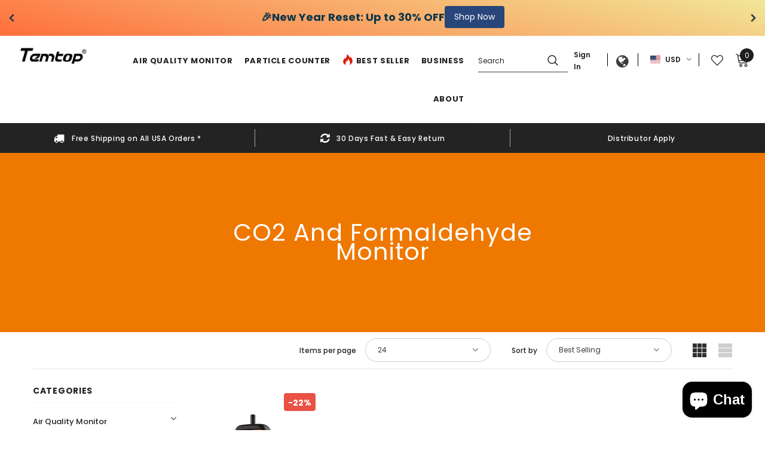

--- FILE ---
content_type: text/html; charset=utf-8
request_url: https://temtopus.com/collections/co2-and-formaldehyde-monitor
body_size: 65406
content:
  <!doctype html>
<!--[if lt IE 7]><html class="no-js lt-ie9 lt-ie8 lt-ie7" lang="en"> <![endif]-->
<!--[if IE 7]><html class="no-js lt-ie9 lt-ie8" lang="en"> <![endif]-->
<!--[if IE 8]><html class="no-js lt-ie9" lang="en"> <![endif]-->
<!--[if IE 9 ]><html class="ie9 no-js"> <![endif]-->
<!--[if (gt IE 9)|!(IE)]><!--> <html class="no-js"> <!--<![endif]-->
<head>
<!-- Global site tag (gtag.js) - Google Analytics -->
<script async src="https://www.googletagmanager.com/gtag/js?id=UA-139656726-1"></script>
<script>
  window.dataLayer = window.dataLayer || [];
  function gtag(){dataLayer.push(arguments);}
  gtag('js', new Date());

  gtag('config', 'UA-139656726-1');
  gtag('config', 'AW-753849714');
</script>

  <!-- Basic page needs ================================================== -->
  <meta charset="utf-8">
  <meta http-equiv="X-UA-Compatible" content="IE=edge,chrome=1">
	
  <!-- Title and description ================================================== -->
   
  <title>
    CO2 and Formaldehyde Monitor
    
    

     &ndash; 
    Temtop
    
  </title>
  

  

  <!-- Product meta ================================================== -->
  


  <meta property="og:type" content="website">
  <meta property="og:title" content="CO2 and Formaldehyde Monitor">
  



  <meta property="og:url" content="https://temtopus.com/collections/co2-and-formaldehyde-monitor">
  <meta property="og:site_name" content="Temtop">
  <!-- /snippets/twitter-card.liquid -->









  <!-- Helpers ================================================== -->
  <link rel="canonical" href="https://temtopus.com/collections/co2-and-formaldehyde-monitor">
  <link canonical-shop-url="https://temtopus.com/">
  <meta name="viewport" content="width=device-width,initial-scale=1">
  <link rel="preload" href="//temtopus.com/cdn/shop/t/34/assets/vendor.min.css?v=72559489221033970801715389702" as="style">
  <link rel="preload" href="//temtopus.com/cdn/shop/t/34/assets/theme-styles.css?v=13480427321592740221715389702" as="style">
  <link rel="preload" href="//temtopus.com/cdn/shop/t/34/assets/theme-styles-responsive.css?v=76979611589762632741715389702" as="style">
  <link rel="preload" href="//temtopus.com/cdn/shop/t/34/assets/theme-settings.css?v=176789917514129291681715389702" as="style">
  <link rel="preload" href="//temtopus.com/cdn/shop/t/34/assets/header-05.css?v=180687859257110468381715389702" as="style">
  <link rel="preload" href="//temtopus.com/cdn/shop/t/34/assets/header-06.css?v=126606608905150543181715389702" as="style">
  <link rel="preload" href="//temtopus.com/cdn/shop/t/34/assets/header-07.css?v=100353581849455261521715389702" as="style">
  <link rel="preload" href="//temtopus.com/cdn/shop/t/34/assets/header-08.css?v=110770940473052809951715389702" as="style">
  <link rel="preload" href="//temtopus.com/cdn/shop/t/34/assets/footer-06.css?v=132629616272968652451715389702" as="style">
  <link rel="preload" href="//temtopus.com/cdn/shop/t/34/assets/footer-07.css?v=19457261069086938391715389702" as="style">
  <link rel="preload" href="//temtopus.com/cdn/shop/t/34/assets/footer-08.css?v=17161311055609253561715389702" as="style">
  <link rel="preload" href="//temtopus.com/cdn/shop/t/34/assets/footer-09.css?v=107517981734487465541750666601" as="style">
  <link rel="preload" href="//temtopus.com/cdn/shop/t/34/assets/product-skin.css?v=86030726725359264551715389702" as="style">
  <link rel="preload" href="//temtopus.com/cdn/shop/t/34/assets/layout_style_1170.css?v=175837568721092489071715389702" as="style">
  <link rel="preload" href="//temtopus.com/cdn/shop/t/34/assets/layout_style_fullwidth.css?v=139908533630461757151715389702" as="style">
  <link rel="preload" href="//temtopus.com/cdn/shop/t/34/assets/layout_style_flower.css?v=132097218647435740281715389702" as="style">
  <link rel="preload" href="//temtopus.com/cdn/shop/t/34/assets/layout_style_suppermarket.css?v=128954938120041481171715389702" as="style">
  <link rel="preload" href="//temtopus.com/cdn/shop/t/34/assets/layout_style_surfup.css?v=6333508663724808751715389702" as="style">
  <link rel="preload" href="//temtopus.com/cdn/shop/t/34/assets/product-supermarket.css?v=171093545267327271411715389702" as="style">
  <link rel="preload" href="//temtopus.com/cdn/shop/t/34/assets/jquery.min.js?v=56888366816115934351715389702" as="script">

  



  <!-- Favicon -->
  
  <link rel="shortcut icon" href="//temtopus.com/cdn/shop/files/Temtop_favi_1249fd1c-8d17-4be7-bbdf-5a3c81dd9a83_32x32.png?v=1648889452" type="image/png"> 
  
  
  <!-- Styles -->
  <style>
    

          
          
          
          

          @font-face { font-display: swap;
  font-family: Poppins;
  font-weight: 400;
  font-style: normal;
  src: url("//temtopus.com/cdn/fonts/poppins/poppins_n4.0ba78fa5af9b0e1a374041b3ceaadf0a43b41362.woff2") format("woff2"),
       url("//temtopus.com/cdn/fonts/poppins/poppins_n4.214741a72ff2596839fc9760ee7a770386cf16ca.woff") format("woff");
}

          @font-face { font-display: swap;
  font-family: Poppins;
  font-weight: 500;
  font-style: normal;
  src: url("//temtopus.com/cdn/fonts/poppins/poppins_n5.ad5b4b72b59a00358afc706450c864c3c8323842.woff2") format("woff2"),
       url("//temtopus.com/cdn/fonts/poppins/poppins_n5.33757fdf985af2d24b32fcd84c9a09224d4b2c39.woff") format("woff");
}

          @font-face { font-display: swap;
  font-family: Poppins;
  font-weight: 600;
  font-style: normal;
  src: url("//temtopus.com/cdn/fonts/poppins/poppins_n6.aa29d4918bc243723d56b59572e18228ed0786f6.woff2") format("woff2"),
       url("//temtopus.com/cdn/fonts/poppins/poppins_n6.5f815d845fe073750885d5b7e619ee00e8111208.woff") format("woff");
}

          @font-face { font-display: swap;
  font-family: Poppins;
  font-weight: 700;
  font-style: normal;
  src: url("//temtopus.com/cdn/fonts/poppins/poppins_n7.56758dcf284489feb014a026f3727f2f20a54626.woff2") format("woff2"),
       url("//temtopus.com/cdn/fonts/poppins/poppins_n7.f34f55d9b3d3205d2cd6f64955ff4b36f0cfd8da.woff") format("woff");
}


			    
		
          
			        
          
    
    :root {
      --font_size: 12px;
      --font_size_minus1: 11px;
      --font_size_minus2: 10px;
      --font_size_minus3: 9px;
      --font_size_minus4: 8px;
      --font_size_plus1: 13px;
      --font_size_plus2: 14px;
      --font_size_plus3: 15px;
      --font_size_plus4: 16px;
      --font_size_plus5: 17px;
      --font_size_plus6: 18px;
      --font_size_plus7: 19px;
      --font_size_plus8: 20px;
      --font_size_plus9: 21px;
      --font_size_plus10: 22px;
      --font_size_plus11: 23px;
      --font_size_plus12: 24px;
      --font_size_plus13: 25px;
      --font_size_plus14: 26px;
      --font_size_plus15: 27px;
      --font_size_plus16: 28px;
      --font_size_plus18: 30px;
      --font_size_plus21: 33px;
      --font_size_plus22: 34px;
      --font_size_plus23: 35px;
      --font_size_plus24: 36px;
      --font_size_plus29: 41px;
      --font_size_plus33: 45px;
      --font_size_plus34: 46px;

	  --fonts_name: Poppins,sans-serif;
	  --fonts_name_2: Poppins,sans-serif;

      /* Color */
      --body_bg: #ffffff;
      --body_color: #3c3c3c;
      --link_color: #0688e2;
      --link_color_hover: #232323;
      --link_color_underline: rgba(6, 136, 226, 0.3);

      /* Breadcrumb */
      --breadcrumb_color : #999999;
      --breadcrumb_text_transform : capitalize;

      /* Header and Title */
      --page_title_font_size: 20px;
      --page_title_font_size_minus4: 16px;
      --page_title_font_size_minus6: 14px;
      --page_title_font_size_plus5: 25px;
      --page_title_color: #232323;
      --page_title_text_align : left;
      --page_title_color_underline: rgba(35, 35, 35, 0.3);

      /* Product  */
      --product_name_font_size: 12px;
      --product_name_line_height: 22px;
      --product_text_transform: none;
      --product_name_font_weight: 500;
      --product_name_text_align: center;
      --product_vendor_text_transform: capitalize;
      --product_vendor_font_weight: 500;
      --product_vendor_font_size: 12px;

      --color_title_pr: #232323;
      --color_title_pr_hover: #232323;
      --color_title_pr_hover_underline: rgba(35, 35, 35, 0.3);
      --color_vendor : #232323;
      --sale_text : #ffffff;
      --bg_sale : #e95144;
      --custom_label_text : #ffffff;
      --custom_label_bg : #323232;
      --bundle_label_text : #ffffff;
      --bundle_label_bg : #232323;
      --new_label_text : #323232;
      --new_label_bg : #ffffff;
      --new_label_border : #f6f6f6;
      --sold_out_text : #ffffff;
      --bg_sold_out : #c1c1c1;
      --color_price: #232323;
      --color_price_sale: #e95144;
      --color_compare_price: #969696;
      --color_compare_product: #3c3c3c;
      
        
        --color_quick_view: rgba(255, 255, 255, 0.7);
        --bg_quick_view: rgba(0, 0, 0, 0.8);
        
      
      --border_quick_view: transparent;
      --color_wishlist: #232323;
      --bg_wishlist: #ffffff;
      --border_wishlist: transparent;
      --bg_wishlist_active: #f5baba;

      /* Button 1 */
      --background_1: #232323;
      --color_1 : #ffffff;
      --border_1 : #232323;

      /* Button 2 */
      --background_2: #ffffff;
      --color_2 : #232323;
      --border_2 : #232323;

      /* Button 3 */
      --background_3: #e95144;
      --color_3 : #ffffff;
      --border_3 : #e95144;

      /* Button Add To Cart */
      --color_add_to_cart : #fff;
      --border_add_to_cart : #000;
      --background_add_to_cart : #000;

      --color_add_to_cart_hover : #000;
      --border_add_to_cart_hover : #000;
      --background_add_to_cart_hover : #fff;


      /* Button */
      
        --button_font_family: Poppins,sans-serif;
      
      --button_font_size: px;
      --button_font_weight: ;
      --button_border_radius: px;
      --button_border_width: px;
      --button_border_style: ;
      --button_text_align: ;
      --button_text_transform: ;
      --button_letter_spacing: ;
      --button_padding_top: px;
      --button_padding_bottom: px;
      --button_padding_left: px;
      --button_padding_right: px;

      

      /* Border Color */
      --border_widget_title : #e0e0e0;
      --border_color_1 : #ebebeb;
      --border_color_2: #e7e7e7;
      --border_page_title: #eaeaea;
      --border_input: #cbcbcb;
      --border_checkbox: #d0d0d0;
      --border_dropdown: #dadada;
      --border_bt_sidebar : #f6f6f6;
      --color_icon_drop: #6b6b6b;

      
          --color_ipt: #3c3c3c;
        

      
      --color_slick_arrow: #000000;
      --color_border_slick_arrow: #e5e5e5;
      --color_bg_slick_arrow: #e5e5e5;
      

      /*color Mobile*/

      --color_menu_mb: #232323;
      --color_menu_level3: #3c3c3c;

      /* Mixin ================= */
      
          --padding_btn: 20px 15px 18px !important;
          --padding_btn_bundle: 20px 15px 18px;
          --padding_btn_qv_add_to_cart: 20px 15px 18px;
          --font_size_btn: var(--font_size);
          --letter_spacing_btn: 0;
      

      
      
          --color-price-box: var(--color_compare_price);
      

      --color_review: #232323;
      --color_review_empty: #232323;

      --border-product-image: #e6e6e6;

      
      --border-radius-17: 17px;
      --border-radius-50: 50%;
      

      --ask_an_expert_positon: 20vh;
      --ask_an_expert_positon_tb: 14vh;
    }
</style>
  <link href="//temtopus.com/cdn/shop/t/34/assets/vendor.min.css?v=72559489221033970801715389702" rel="stylesheet" type="text/css" media="all" />
<link href="//temtopus.com/cdn/shop/t/34/assets/theme-styles.css?v=13480427321592740221715389702" rel="stylesheet" type="text/css" media="all" />
<link href="//temtopus.com/cdn/shop/t/34/assets/theme-styles-responsive.css?v=76979611589762632741715389702" rel="stylesheet" type="text/css" media="all" />
<link href="//temtopus.com/cdn/shop/t/34/assets/theme-settings.css?v=176789917514129291681715389702" rel="stylesheet" type="text/css" media="all" />



	<link href="//temtopus.com/cdn/shop/t/34/assets/layout_style_1170.css?v=175837568721092489071715389702" rel="stylesheet" type="text/css" media="all" />

















	<link href="//temtopus.com/cdn/shop/t/34/assets/footer-09.css?v=107517981734487465541750666601" rel="stylesheet" type="text/css" media="all" />





	<link href="//temtopus.com/cdn/shop/t/34/assets/product-supermarket.css?v=171093545267327271411715389702" rel="stylesheet" type="text/css" media="all" />





	<link href="//temtopus.com/cdn/shop/t/34/assets/category-supermarket.css?v=41520883383406633551751874080" rel="stylesheet" type="text/css" media="all" />










  
   <!-- Scripts -->
  <script src="//temtopus.com/cdn/shop/t/34/assets/jquery.min.js?v=56888366816115934351715389702" type="text/javascript"></script>
<script src="//temtopus.com/cdn/shop/t/34/assets/jquery-cookie.min.js?v=72365755745404048181715389702" type="text/javascript"></script>
<script src="//temtopus.com/cdn/shop/t/34/assets/lazysizes.min.js?v=84414966064882348651715389702" type="text/javascript"></script>

<script>
  	window.lazySizesConfig = window.lazySizesConfig || {};
    lazySizesConfig.loadMode = 1;
    window.lazySizesConfig.init = false;
    lazySizes.init();
  
    window.ajax_cart = "upsell";
    window.money_format = "<span class=money>${{amount}} </span>";//"<span class=money>${{amount}} USD</span>";
    window.shop_currency = "USD";
    window.show_multiple_currencies = true;
    window.use_color_swatch = true;
    window.product_variant_name = true;
        window.color_swatch_style = "variant";
    window.enable_sidebar_multiple_choice = true;
    window.file_url = "//temtopus.com/cdn/shop/files/?v=9719";
    window.asset_url = "";
    window.router = "";
    window.swatch_recently = "color";
    window.label_sale = "discount_sale";
    window.layout_style = "layout_style_1170";
    window.layout_home = "";
    window.product_style = "supermarket";
    window.category_style = "supermarket";
    window.layout_body = "default";
        
    window.inventory_text = {
        in_stock: "In stock",
        many_in_stock: "Many in stock",
        out_of_stock: "Out of stock",
        add_to_cart: "Add to cart",
        add_all_to_cart: "Add all to Cart",
        sold_out: "Sold Out",
        select_options : "Select options",
        unavailable: "Sold Out",
        view_all_collection: "View All",
        no_more_product: "No more product",
        show_options: "Show Variants",
        hide_options: "Hide Variants",
        adding : "Adding",
        thank_you : "Thank You",
        add_more : "Add More",
        cart_feedback : "Added",
        add_wishlist : "Add to Wish List",
        remove_wishlist : "Remove Wish List",
        add_wishlist_1 : "Add to wishlist",
        remove_wishlist_1 : "Remove wishlist",
        previous: "Prev",
        next: "Next",
      	pre_order : "Pre Order",
        hotStock: "Hurry up! only [inventory] left",
        view_more: "View All",
        view_less : "View Less",
        show_more: "Show More",
        show_less : "Show Less",
        days : "Days",
        hours : "Hours",
        mins : "Mins",
        secs : "Secs",

        customlabel: "Custom Label",
        newlabel: "New",
        salelabel: "Sale",
        soldoutlabel: "Sold Out",
        bundlelabel: "Bundle",

        message_compare : "You must select at least two products to compare!",
        message_iscart : "is added to your shopping cart.",

        add_compare : "Add to compare",
        remove_compare : "Remove compare",
        remove: "Remove",
        warning_quantity: "Maximum quantity",
    };
    window.multi_lang = false;
    window.collection_pagination_type = "scroll";

    window.newsletter_popup = false;
    window.hidden_newsletter = false;
    window.option_ptoduct1 = "size";
    window.option_ptoduct2 = "color";
    window.option_ptoduct3 = "option 3"

    /* Free Shipping Message */
    window.free_shipping_color1 = "#F44336";  
    window.free_shipping_color2 = "#FF9800";
    window.free_shipping_color3 = "#69c69c";
    window.free_shipping_price = 800;
    window.free_shipping_text = {
        free_shipping_message_1: "You qualify for free shipping!",
        free_shipping_message_2:"Only",
        free_shipping_message_3: "away from",
        free_shipping_message_4: "free shipping",
        free_shipping_1: "Free",
        free_shipping_2: "TBD",
    }

</script>

  <!-- Header hook for plugins ================================ -->
  <script>window.performance && window.performance.mark && window.performance.mark('shopify.content_for_header.start');</script><meta name="facebook-domain-verification" content="brmj2ojsmvq5e1wb4y9s7zsxd1vhqs">
<meta id="shopify-digital-wallet" name="shopify-digital-wallet" content="/28451642/digital_wallets/dialog">
<meta name="shopify-checkout-api-token" content="c37d1c07a9ae9a8524770625ee930b3f">
<meta id="in-context-paypal-metadata" data-shop-id="28451642" data-venmo-supported="false" data-environment="production" data-locale="en_US" data-paypal-v4="true" data-currency="USD">
<link rel="alternate" type="application/atom+xml" title="Feed" href="/collections/co2-and-formaldehyde-monitor.atom" />
<link rel="alternate" hreflang="x-default" href="https://temtopus.com/collections/co2-and-formaldehyde-monitor">
<link rel="alternate" hreflang="en" href="https://temtopus.com/collections/co2-and-formaldehyde-monitor">
<link rel="alternate" hreflang="en-ZA" href="https://temtopus.com/en-za/collections/co2-and-formaldehyde-monitor">
<link rel="alternate" type="application/json+oembed" href="https://temtopus.com/collections/co2-and-formaldehyde-monitor.oembed">
<script async="async" src="/checkouts/internal/preloads.js?locale=en-US"></script>
<link rel="preconnect" href="https://shop.app" crossorigin="anonymous">
<script async="async" src="https://shop.app/checkouts/internal/preloads.js?locale=en-US&shop_id=28451642" crossorigin="anonymous"></script>
<script id="apple-pay-shop-capabilities" type="application/json">{"shopId":28451642,"countryCode":"US","currencyCode":"USD","merchantCapabilities":["supports3DS"],"merchantId":"gid:\/\/shopify\/Shop\/28451642","merchantName":"Temtop","requiredBillingContactFields":["postalAddress","email","phone"],"requiredShippingContactFields":["postalAddress","email","phone"],"shippingType":"shipping","supportedNetworks":["visa","masterCard","amex","discover","elo","jcb"],"total":{"type":"pending","label":"Temtop","amount":"1.00"},"shopifyPaymentsEnabled":true,"supportsSubscriptions":true}</script>
<script id="shopify-features" type="application/json">{"accessToken":"c37d1c07a9ae9a8524770625ee930b3f","betas":["rich-media-storefront-analytics"],"domain":"temtopus.com","predictiveSearch":true,"shopId":28451642,"locale":"en"}</script>
<script>var Shopify = Shopify || {};
Shopify.shop = "temtop-us.myshopify.com";
Shopify.locale = "en";
Shopify.currency = {"active":"USD","rate":"1.0"};
Shopify.country = "US";
Shopify.theme = {"name":"Ella-5.1.0-sections-ready 的ryviu 插件版","id":127678054448,"schema_name":"Ella","schema_version":"5.1.0","theme_store_id":null,"role":"main"};
Shopify.theme.handle = "null";
Shopify.theme.style = {"id":null,"handle":null};
Shopify.cdnHost = "temtopus.com/cdn";
Shopify.routes = Shopify.routes || {};
Shopify.routes.root = "/";</script>
<script type="module">!function(o){(o.Shopify=o.Shopify||{}).modules=!0}(window);</script>
<script>!function(o){function n(){var o=[];function n(){o.push(Array.prototype.slice.apply(arguments))}return n.q=o,n}var t=o.Shopify=o.Shopify||{};t.loadFeatures=n(),t.autoloadFeatures=n()}(window);</script>
<script>
  window.ShopifyPay = window.ShopifyPay || {};
  window.ShopifyPay.apiHost = "shop.app\/pay";
  window.ShopifyPay.redirectState = null;
</script>
<script id="shop-js-analytics" type="application/json">{"pageType":"collection"}</script>
<script defer="defer" async type="module" src="//temtopus.com/cdn/shopifycloud/shop-js/modules/v2/client.init-shop-cart-sync_BT-GjEfc.en.esm.js"></script>
<script defer="defer" async type="module" src="//temtopus.com/cdn/shopifycloud/shop-js/modules/v2/chunk.common_D58fp_Oc.esm.js"></script>
<script defer="defer" async type="module" src="//temtopus.com/cdn/shopifycloud/shop-js/modules/v2/chunk.modal_xMitdFEc.esm.js"></script>
<script type="module">
  await import("//temtopus.com/cdn/shopifycloud/shop-js/modules/v2/client.init-shop-cart-sync_BT-GjEfc.en.esm.js");
await import("//temtopus.com/cdn/shopifycloud/shop-js/modules/v2/chunk.common_D58fp_Oc.esm.js");
await import("//temtopus.com/cdn/shopifycloud/shop-js/modules/v2/chunk.modal_xMitdFEc.esm.js");

  window.Shopify.SignInWithShop?.initShopCartSync?.({"fedCMEnabled":true,"windoidEnabled":true});

</script>
<script>
  window.Shopify = window.Shopify || {};
  if (!window.Shopify.featureAssets) window.Shopify.featureAssets = {};
  window.Shopify.featureAssets['shop-js'] = {"shop-cart-sync":["modules/v2/client.shop-cart-sync_DZOKe7Ll.en.esm.js","modules/v2/chunk.common_D58fp_Oc.esm.js","modules/v2/chunk.modal_xMitdFEc.esm.js"],"init-fed-cm":["modules/v2/client.init-fed-cm_B6oLuCjv.en.esm.js","modules/v2/chunk.common_D58fp_Oc.esm.js","modules/v2/chunk.modal_xMitdFEc.esm.js"],"shop-cash-offers":["modules/v2/client.shop-cash-offers_D2sdYoxE.en.esm.js","modules/v2/chunk.common_D58fp_Oc.esm.js","modules/v2/chunk.modal_xMitdFEc.esm.js"],"shop-login-button":["modules/v2/client.shop-login-button_QeVjl5Y3.en.esm.js","modules/v2/chunk.common_D58fp_Oc.esm.js","modules/v2/chunk.modal_xMitdFEc.esm.js"],"pay-button":["modules/v2/client.pay-button_DXTOsIq6.en.esm.js","modules/v2/chunk.common_D58fp_Oc.esm.js","modules/v2/chunk.modal_xMitdFEc.esm.js"],"shop-button":["modules/v2/client.shop-button_DQZHx9pm.en.esm.js","modules/v2/chunk.common_D58fp_Oc.esm.js","modules/v2/chunk.modal_xMitdFEc.esm.js"],"avatar":["modules/v2/client.avatar_BTnouDA3.en.esm.js"],"init-windoid":["modules/v2/client.init-windoid_CR1B-cfM.en.esm.js","modules/v2/chunk.common_D58fp_Oc.esm.js","modules/v2/chunk.modal_xMitdFEc.esm.js"],"init-shop-for-new-customer-accounts":["modules/v2/client.init-shop-for-new-customer-accounts_C_vY_xzh.en.esm.js","modules/v2/client.shop-login-button_QeVjl5Y3.en.esm.js","modules/v2/chunk.common_D58fp_Oc.esm.js","modules/v2/chunk.modal_xMitdFEc.esm.js"],"init-shop-email-lookup-coordinator":["modules/v2/client.init-shop-email-lookup-coordinator_BI7n9ZSv.en.esm.js","modules/v2/chunk.common_D58fp_Oc.esm.js","modules/v2/chunk.modal_xMitdFEc.esm.js"],"init-shop-cart-sync":["modules/v2/client.init-shop-cart-sync_BT-GjEfc.en.esm.js","modules/v2/chunk.common_D58fp_Oc.esm.js","modules/v2/chunk.modal_xMitdFEc.esm.js"],"shop-toast-manager":["modules/v2/client.shop-toast-manager_DiYdP3xc.en.esm.js","modules/v2/chunk.common_D58fp_Oc.esm.js","modules/v2/chunk.modal_xMitdFEc.esm.js"],"init-customer-accounts":["modules/v2/client.init-customer-accounts_D9ZNqS-Q.en.esm.js","modules/v2/client.shop-login-button_QeVjl5Y3.en.esm.js","modules/v2/chunk.common_D58fp_Oc.esm.js","modules/v2/chunk.modal_xMitdFEc.esm.js"],"init-customer-accounts-sign-up":["modules/v2/client.init-customer-accounts-sign-up_iGw4briv.en.esm.js","modules/v2/client.shop-login-button_QeVjl5Y3.en.esm.js","modules/v2/chunk.common_D58fp_Oc.esm.js","modules/v2/chunk.modal_xMitdFEc.esm.js"],"shop-follow-button":["modules/v2/client.shop-follow-button_CqMgW2wH.en.esm.js","modules/v2/chunk.common_D58fp_Oc.esm.js","modules/v2/chunk.modal_xMitdFEc.esm.js"],"checkout-modal":["modules/v2/client.checkout-modal_xHeaAweL.en.esm.js","modules/v2/chunk.common_D58fp_Oc.esm.js","modules/v2/chunk.modal_xMitdFEc.esm.js"],"shop-login":["modules/v2/client.shop-login_D91U-Q7h.en.esm.js","modules/v2/chunk.common_D58fp_Oc.esm.js","modules/v2/chunk.modal_xMitdFEc.esm.js"],"lead-capture":["modules/v2/client.lead-capture_BJmE1dJe.en.esm.js","modules/v2/chunk.common_D58fp_Oc.esm.js","modules/v2/chunk.modal_xMitdFEc.esm.js"],"payment-terms":["modules/v2/client.payment-terms_Ci9AEqFq.en.esm.js","modules/v2/chunk.common_D58fp_Oc.esm.js","modules/v2/chunk.modal_xMitdFEc.esm.js"]};
</script>
<script>(function() {
  var isLoaded = false;
  function asyncLoad() {
    if (isLoaded) return;
    isLoaded = true;
    var urls = ["https:\/\/static.klaviyo.com\/onsite\/js\/klaviyo.js?company_id=RfsPen\u0026shop=temtop-us.myshopify.com","https:\/\/static.klaviyo.com\/onsite\/js\/klaviyo.js?company_id=RfsPen\u0026shop=temtop-us.myshopify.com","https:\/\/static.klaviyo.com\/onsite\/js\/klaviyo.js?company_id=Sr8dff\u0026shop=temtop-us.myshopify.com","https:\/\/static.klaviyo.com\/onsite\/js\/klaviyo.js?company_id=Sr8dff\u0026shop=temtop-us.myshopify.com","https:\/\/cdn2.ryviu.com\/v\/static\/js\/app.js?n=1\u0026shop=temtop-us.myshopify.com","https:\/\/chimpstatic.com\/mcjs-connected\/js\/users\/301f6441df892c9df349f9859\/535f0655e9b75aab46d493582.js?shop=temtop-us.myshopify.com","\/\/cdn.shopify.com\/proxy\/6e5a3df85e6d137ded7c660717b844882c3c81379e8cb72b58e2db77c93d97e0\/api.goaffpro.com\/loader.js?shop=temtop-us.myshopify.com\u0026sp-cache-control=cHVibGljLCBtYXgtYWdlPTkwMA"];
    for (var i = 0; i < urls.length; i++) {
      var s = document.createElement('script');
      s.type = 'text/javascript';
      s.async = true;
      s.src = urls[i];
      var x = document.getElementsByTagName('script')[0];
      x.parentNode.insertBefore(s, x);
    }
  };
  if(window.attachEvent) {
    window.attachEvent('onload', asyncLoad);
  } else {
    window.addEventListener('load', asyncLoad, false);
  }
})();</script>
<script id="__st">var __st={"a":28451642,"offset":-28800,"reqid":"55d3c16e-256e-4ee3-9fc2-39cce748f1c7-1769473365","pageurl":"temtopus.com\/collections\/co2-and-formaldehyde-monitor","u":"97ac94e36a96","p":"collection","rtyp":"collection","rid":261063770160};</script>
<script>window.ShopifyPaypalV4VisibilityTracking = true;</script>
<script id="captcha-bootstrap">!function(){'use strict';const t='contact',e='account',n='new_comment',o=[[t,t],['blogs',n],['comments',n],[t,'customer']],c=[[e,'customer_login'],[e,'guest_login'],[e,'recover_customer_password'],[e,'create_customer']],r=t=>t.map((([t,e])=>`form[action*='/${t}']:not([data-nocaptcha='true']) input[name='form_type'][value='${e}']`)).join(','),a=t=>()=>t?[...document.querySelectorAll(t)].map((t=>t.form)):[];function s(){const t=[...o],e=r(t);return a(e)}const i='password',u='form_key',d=['recaptcha-v3-token','g-recaptcha-response','h-captcha-response',i],f=()=>{try{return window.sessionStorage}catch{return}},m='__shopify_v',_=t=>t.elements[u];function p(t,e,n=!1){try{const o=window.sessionStorage,c=JSON.parse(o.getItem(e)),{data:r}=function(t){const{data:e,action:n}=t;return t[m]||n?{data:e,action:n}:{data:t,action:n}}(c);for(const[e,n]of Object.entries(r))t.elements[e]&&(t.elements[e].value=n);n&&o.removeItem(e)}catch(o){console.error('form repopulation failed',{error:o})}}const l='form_type',E='cptcha';function T(t){t.dataset[E]=!0}const w=window,h=w.document,L='Shopify',v='ce_forms',y='captcha';let A=!1;((t,e)=>{const n=(g='f06e6c50-85a8-45c8-87d0-21a2b65856fe',I='https://cdn.shopify.com/shopifycloud/storefront-forms-hcaptcha/ce_storefront_forms_captcha_hcaptcha.v1.5.2.iife.js',D={infoText:'Protected by hCaptcha',privacyText:'Privacy',termsText:'Terms'},(t,e,n)=>{const o=w[L][v],c=o.bindForm;if(c)return c(t,g,e,D).then(n);var r;o.q.push([[t,g,e,D],n]),r=I,A||(h.body.append(Object.assign(h.createElement('script'),{id:'captcha-provider',async:!0,src:r})),A=!0)});var g,I,D;w[L]=w[L]||{},w[L][v]=w[L][v]||{},w[L][v].q=[],w[L][y]=w[L][y]||{},w[L][y].protect=function(t,e){n(t,void 0,e),T(t)},Object.freeze(w[L][y]),function(t,e,n,w,h,L){const[v,y,A,g]=function(t,e,n){const i=e?o:[],u=t?c:[],d=[...i,...u],f=r(d),m=r(i),_=r(d.filter((([t,e])=>n.includes(e))));return[a(f),a(m),a(_),s()]}(w,h,L),I=t=>{const e=t.target;return e instanceof HTMLFormElement?e:e&&e.form},D=t=>v().includes(t);t.addEventListener('submit',(t=>{const e=I(t);if(!e)return;const n=D(e)&&!e.dataset.hcaptchaBound&&!e.dataset.recaptchaBound,o=_(e),c=g().includes(e)&&(!o||!o.value);(n||c)&&t.preventDefault(),c&&!n&&(function(t){try{if(!f())return;!function(t){const e=f();if(!e)return;const n=_(t);if(!n)return;const o=n.value;o&&e.removeItem(o)}(t);const e=Array.from(Array(32),(()=>Math.random().toString(36)[2])).join('');!function(t,e){_(t)||t.append(Object.assign(document.createElement('input'),{type:'hidden',name:u})),t.elements[u].value=e}(t,e),function(t,e){const n=f();if(!n)return;const o=[...t.querySelectorAll(`input[type='${i}']`)].map((({name:t})=>t)),c=[...d,...o],r={};for(const[a,s]of new FormData(t).entries())c.includes(a)||(r[a]=s);n.setItem(e,JSON.stringify({[m]:1,action:t.action,data:r}))}(t,e)}catch(e){console.error('failed to persist form',e)}}(e),e.submit())}));const S=(t,e)=>{t&&!t.dataset[E]&&(n(t,e.some((e=>e===t))),T(t))};for(const o of['focusin','change'])t.addEventListener(o,(t=>{const e=I(t);D(e)&&S(e,y())}));const B=e.get('form_key'),M=e.get(l),P=B&&M;t.addEventListener('DOMContentLoaded',(()=>{const t=y();if(P)for(const e of t)e.elements[l].value===M&&p(e,B);[...new Set([...A(),...v().filter((t=>'true'===t.dataset.shopifyCaptcha))])].forEach((e=>S(e,t)))}))}(h,new URLSearchParams(w.location.search),n,t,e,['guest_login'])})(!0,!0)}();</script>
<script integrity="sha256-4kQ18oKyAcykRKYeNunJcIwy7WH5gtpwJnB7kiuLZ1E=" data-source-attribution="shopify.loadfeatures" defer="defer" src="//temtopus.com/cdn/shopifycloud/storefront/assets/storefront/load_feature-a0a9edcb.js" crossorigin="anonymous"></script>
<script crossorigin="anonymous" defer="defer" src="//temtopus.com/cdn/shopifycloud/storefront/assets/shopify_pay/storefront-65b4c6d7.js?v=20250812"></script>
<script data-source-attribution="shopify.dynamic_checkout.dynamic.init">var Shopify=Shopify||{};Shopify.PaymentButton=Shopify.PaymentButton||{isStorefrontPortableWallets:!0,init:function(){window.Shopify.PaymentButton.init=function(){};var t=document.createElement("script");t.src="https://temtopus.com/cdn/shopifycloud/portable-wallets/latest/portable-wallets.en.js",t.type="module",document.head.appendChild(t)}};
</script>
<script data-source-attribution="shopify.dynamic_checkout.buyer_consent">
  function portableWalletsHideBuyerConsent(e){var t=document.getElementById("shopify-buyer-consent"),n=document.getElementById("shopify-subscription-policy-button");t&&n&&(t.classList.add("hidden"),t.setAttribute("aria-hidden","true"),n.removeEventListener("click",e))}function portableWalletsShowBuyerConsent(e){var t=document.getElementById("shopify-buyer-consent"),n=document.getElementById("shopify-subscription-policy-button");t&&n&&(t.classList.remove("hidden"),t.removeAttribute("aria-hidden"),n.addEventListener("click",e))}window.Shopify?.PaymentButton&&(window.Shopify.PaymentButton.hideBuyerConsent=portableWalletsHideBuyerConsent,window.Shopify.PaymentButton.showBuyerConsent=portableWalletsShowBuyerConsent);
</script>
<script data-source-attribution="shopify.dynamic_checkout.cart.bootstrap">document.addEventListener("DOMContentLoaded",(function(){function t(){return document.querySelector("shopify-accelerated-checkout-cart, shopify-accelerated-checkout")}if(t())Shopify.PaymentButton.init();else{new MutationObserver((function(e,n){t()&&(Shopify.PaymentButton.init(),n.disconnect())})).observe(document.body,{childList:!0,subtree:!0})}}));
</script>
<link id="shopify-accelerated-checkout-styles" rel="stylesheet" media="screen" href="https://temtopus.com/cdn/shopifycloud/portable-wallets/latest/accelerated-checkout-backwards-compat.css" crossorigin="anonymous">
<style id="shopify-accelerated-checkout-cart">
        #shopify-buyer-consent {
  margin-top: 1em;
  display: inline-block;
  width: 100%;
}

#shopify-buyer-consent.hidden {
  display: none;
}

#shopify-subscription-policy-button {
  background: none;
  border: none;
  padding: 0;
  text-decoration: underline;
  font-size: inherit;
  cursor: pointer;
}

#shopify-subscription-policy-button::before {
  box-shadow: none;
}

      </style>

<script>window.performance && window.performance.mark && window.performance.mark('shopify.content_for_header.end');</script>

  <!--[if lt IE 9]>
  <script src="//html5shiv.googlecode.com/svn/trunk/html5.js" type="text/javascript"></script>
  <![endif]-->

  
  
  

  <script>

    Shopify.productOptionsMap = {};
    Shopify.quickViewOptionsMap = {};

    Shopify.updateOptionsInSelector = function(selectorIndex, wrapperSlt) {
        Shopify.optionsMap = wrapperSlt === '.product' ? Shopify.productOptionsMap : Shopify.quickViewOptionsMap;

        switch (selectorIndex) {
            case 0:
                var key = 'root';
                var selector = $(wrapperSlt + ' .single-option-selector:eq(0)');
                break;
            case 1:
                var key = $(wrapperSlt + ' .single-option-selector:eq(0)').val();
                var selector = $(wrapperSlt + ' .single-option-selector:eq(1)');
                break;
            case 2:
                var key = $(wrapperSlt + ' .single-option-selector:eq(0)').val();
                key += ' / ' + $(wrapperSlt + ' .single-option-selector:eq(1)').val();
                var selector = $(wrapperSlt + ' .single-option-selector:eq(2)');
        }

        var initialValue = selector.val();
        selector.empty();

        var availableOptions = Shopify.optionsMap[key];

        if (availableOptions && availableOptions.length) {
            for (var i = 0; i < availableOptions.length; i++) {
                var option = availableOptions[i].replace('-sold-out','');
                var newOption = $('<option></option>').val(option).html(option);

                selector.append(newOption);
            }

            $(wrapperSlt + ' .swatch[data-option-index="' + selectorIndex + '"] .swatch-element').each(function() {
                // debugger;
                if ($.inArray($(this).attr('data-value'), availableOptions) !== -1) {
                    $(this).addClass('available').removeClass('soldout').find(':radio').prop('disabled',false).prop('checked',true);
                }
                else {
                    if ($.inArray($(this).attr('data-value') + '-sold-out', availableOptions) !== -1) {
                        $(this).addClass('available').addClass('soldout').find(':radio').prop('disabled',false).prop('checked',true);
                    } else {
                        $(this).removeClass('available').addClass('soldout').find(':radio').prop('disabled',true).prop('checked',false);
                    }
                    
                }
            });

            if ($.inArray(initialValue, availableOptions) !== -1) {
                selector.val(initialValue);
            }

            selector.trigger('change');
        };
    };

    Shopify.linkOptionSelectors = function(product, wrapperSlt, check) {
        // Building our mapping object.
        Shopify.optionsMap = wrapperSlt === '.product' ? Shopify.productOptionsMap : Shopify.quickViewOptionsMap;
        var arr_1= [],
            arr_2= [],
            arr_3= [];

        Shopify.optionsMap['root'] == [];
        for (var i = 0; i < product.variants.length; i++) {
            var variant = product.variants[i];
            if (variant) {
                var key1 = variant.option1;
                var key2 = variant.option1 + ' / ' + variant.option2;
                Shopify.optionsMap[key1] = [];
                Shopify.optionsMap[key2] = [];
            }
        }
        for (var i = 0; i < product.variants.length; i++) {
            var variant = product.variants[i];
            if (variant) {
                if (window.use_color_swatch) {
                    if (variant.available) {
                        // Gathering values for the 1st drop-down.
                        Shopify.optionsMap['root'] = Shopify.optionsMap['root'] || [];

                        // if ($.inArray(variant.option1 + '-sold-out', Shopify.optionsMap['root']) !== -1) {
                        //     Shopify.optionsMap['root'].pop();
                        // } 

                        arr_1.push(variant.option1);
                        arr_1 = $.unique(arr_1);

                        Shopify.optionsMap['root'].push(variant.option1);

                        Shopify.optionsMap['root'] = Shopify.uniq(Shopify.optionsMap['root']);

                        // Gathering values for the 2nd drop-down.
                        if (product.options.length > 1) {
                        var key = variant.option1;
                            Shopify.optionsMap[key] = Shopify.optionsMap[key] || [];
                            // if ($.inArray(variant.option2 + '-sold-out', Shopify.optionsMap[key]) !== -1) {
                            //     Shopify.optionsMap[key].pop();
                            // } 
                            Shopify.optionsMap[key].push(variant.option2);
                            if ($.inArray(variant.option2, arr_2) === -1) {
                                arr_2.push(variant.option2);
                                arr_2 = $.unique(arr_2);
                            }
                            Shopify.optionsMap[key] = Shopify.uniq(Shopify.optionsMap[key]);
                        }

                        // Gathering values for the 3rd drop-down.
                        if (product.options.length === 3) {
                            var key = variant.option1 + ' / ' + variant.option2;
                            Shopify.optionsMap[key] = Shopify.optionsMap[key] || [];
                            Shopify.optionsMap[key].push(variant.option3);

                            if ($.inArray(variant.option3, arr_3) === -1) {
                                arr_3.push(variant.option3);
                                arr_3 = $.unique(arr_3);
                            }
                            
                            Shopify.optionsMap[key] = Shopify.uniq(Shopify.optionsMap[key]);
                        }
                    } else {
                        // Gathering values for the 1st drop-down.
                        Shopify.optionsMap['root'] = Shopify.optionsMap['root'] || [];
                        if ($.inArray(variant.option1, arr_1) === -1) {
                            Shopify.optionsMap['root'].push(variant.option1 + '-sold-out');
                        }
                        
                        Shopify.optionsMap['root'] = Shopify.uniq(Shopify.optionsMap['root']);

                        // Gathering values for the 2nd drop-down.
                        if (product.options.length > 1) {
                            var key = variant.option1;
                            Shopify.optionsMap[key] = Shopify.optionsMap[key] || [];
                            // Shopify.optionsMap[key].push(variant.option2);

                            // if ($.inArray(variant.option2, arr_2) === -1) {
                                Shopify.optionsMap[key].push(variant.option2 + '-sold-out');
                            // }
                            
                            Shopify.optionsMap[key] = Shopify.uniq(Shopify.optionsMap[key]);
                        }

                        // Gathering values for the 3rd drop-down.
                        if (product.options.length === 3) {
                            var key = variant.option1 + ' / ' + variant.option2;
                            Shopify.optionsMap[key] = Shopify.optionsMap[key] || [];
//                             if ($.inArray(variant.option3, arr_3) === -1) {
                                Shopify.optionsMap[key].push(variant.option3 + '-sold-out');
//                             }
                            Shopify.optionsMap[key] = Shopify.uniq(Shopify.optionsMap[key]);
                        }

                    }
                } else {
                    // Gathering values for the 1st drop-down.
                    if (check) {
                        if (variant.available) {
                            Shopify.optionsMap['root'] = Shopify.optionsMap['root'] || [];
                            Shopify.optionsMap['root'].push(variant.option1);
                            Shopify.optionsMap['root'] = Shopify.uniq(Shopify.optionsMap['root']);

                            // Gathering values for the 2nd drop-down.
                            if (product.options.length > 1) {
                            var key = variant.option1;
                                Shopify.optionsMap[key] = Shopify.optionsMap[key] || [];
                                Shopify.optionsMap[key].push(variant.option2);
                                Shopify.optionsMap[key] = Shopify.uniq(Shopify.optionsMap[key]);
                            }

                            // Gathering values for the 3rd drop-down.
                            if (product.options.length === 3) {
                                var key = variant.option1 + ' / ' + variant.option2;
                                Shopify.optionsMap[key] = Shopify.optionsMap[key] || [];
                                Shopify.optionsMap[key].push(variant.option3);
                                Shopify.optionsMap[key] = Shopify.uniq(Shopify.optionsMap[key]);
                            }
                        }
                    } else {
                        Shopify.optionsMap['root'] = Shopify.optionsMap['root'] || [];

                        Shopify.optionsMap['root'].push(variant.option1);
                        Shopify.optionsMap['root'] = Shopify.uniq(Shopify.optionsMap['root']);

                        // Gathering values for the 2nd drop-down.
                        if (product.options.length > 1) {
                        var key = variant.option1;
                            Shopify.optionsMap[key] = Shopify.optionsMap[key] || [];
                            Shopify.optionsMap[key].push(variant.option2);
                            Shopify.optionsMap[key] = Shopify.uniq(Shopify.optionsMap[key]);
                        }

                        // Gathering values for the 3rd drop-down.
                        if (product.options.length === 3) {
                            var key = variant.option1 + ' / ' + variant.option2;
                            Shopify.optionsMap[key] = Shopify.optionsMap[key] || [];
                            Shopify.optionsMap[key].push(variant.option3);
                            Shopify.optionsMap[key] = Shopify.uniq(Shopify.optionsMap[key]);
                        }
                    }
                    
                }
            }
        };

        // Update options right away.
        Shopify.updateOptionsInSelector(0, wrapperSlt);

        if (product.options.length > 1) Shopify.updateOptionsInSelector(1, wrapperSlt);
        if (product.options.length === 3) Shopify.updateOptionsInSelector(2, wrapperSlt);

        // When there is an update in the first dropdown.
        $(wrapperSlt + " .single-option-selector:eq(0)").change(function() {
            Shopify.updateOptionsInSelector(1, wrapperSlt);
            if (product.options.length === 3) Shopify.updateOptionsInSelector(2, wrapperSlt);
            return true;
        });

        // When there is an update in the second dropdown.
        $(wrapperSlt + " .single-option-selector:eq(1)").change(function() {
            if (product.options.length === 3) Shopify.updateOptionsInSelector(2, wrapperSlt);
            return true;
        });
    };
</script>
  

  <link href="//temtopus.com/cdn/shop/t/34/assets/owl.carousel.min.css?v=70516089817612781961715389702" rel="stylesheet" type="text/css" media="all" /> 
  <link href="//temtopus.com/cdn/shop/t/34/assets/owl.theme.default.min.css?v=135046118358282713361715389702" rel="stylesheet" type="text/css" media="all" /> 
  <script src="//temtopus.com/cdn/shop/t/34/assets/owl.carousel.min.js?v=97891440811553454251715389702" type="text/javascript"></script> 
  <link href="//temtopus.com/cdn/shop/t/34/assets/swiper.min.css?v=168954572340863736781715389702" rel="stylesheet" type="text/css" media="all" /> 
  <script src="//temtopus.com/cdn/shop/t/34/assets/swiper.min.js?v=125509845551321791351715389702" type="text/javascript"></script> 

   
<link href="//temtopus.com/cdn/shop/t/34/assets/animate.min.css?v=117445339244174673761752649825" rel="stylesheet" type="text/css" media="all" />
<link href="//temtopus.com/cdn/shop/t/34/assets/photoswipe.min.css?v=25375204382449318101751946412" rel="stylesheet" type="text/css" media="all" />
<link href="//temtopus.com/cdn/shop/t/34/assets/custom-theme-style.css?v=69746813409470169011759195888" rel="stylesheet" type="text/css" media="all" />
<link href="//temtopus.com/cdn/shop/t/34/assets/custom-theme-mobile.css?v=116114718806162942681757380874" rel="stylesheet" type="text/css" media="all" />

<script src="//temtopus.com/cdn/shop/t/34/assets/custom-bootstrap-carousel.js?v=164100584180196930131751946066" type="text/javascript"></script>
<script src="//temtopus.com/cdn/shop/t/34/assets/owl.carousel.min.js?v=97891440811553454251715389702" type="text/javascript"></script>
<script src="//temtopus.com/cdn/shop/t/34/assets/custom-home-main.js?v=100562184263362538281751946057" type="text/javascript"></script>

<script type="module" src="//temtopus.com/cdn/shop/t/34/assets/custom-application.js?v=113168507748195862871752649079"></script>




<!-- BEGIN app block: shopify://apps/essential-announcer/blocks/app-embed/93b5429f-c8d6-4c33-ae14-250fd84f361b --><script>
  
    window.essentialAnnouncementConfigs = [{"id":"1dad9092-5f48-42b9-a0d2-9debf2e3f2c2","createdAt":"2025-12-01T02:05:54.935+00:00","name":"Happy New Year","title":"🎉New Year Reset: Up to 30% OFF","subheading":"","style":{"icon":{"size":32,"originalColor":true,"color":{"hex":"#333333"},"background":{"hex":"#ffffff","alpha":0,"rgba":"rgba(255, 255, 255, 0)"},"cornerRadius":4},"selectedTemplate":"Fire","position":"top-page","stickyBar":false,"backgroundType":"gradientBackground","singleColor":"#FFFFFF","gradientTurn":13,"gradientStart":"#FF6F3C","gradientEnd":"#f1e697","borderRadius":"0","borderSize":"0","borderColor":"#ff3c3c","titleSize":"18","titleColor":"#0d3649","font":"","subheadingSize":"14","subheadingColor":"#fafacf","buttonBackgroundColor":"#284679","buttonFontSize":"14","buttonFontColor":"#FFFFFF","buttonBorderRadius":"4","couponCodeButtonOutlineColor":"#0d3649","couponCodeButtonIconColor":"#0d3649","couponCodeButtonFontColor":"#0d3649","couponCodeButtonFontSize":"14","couponCodeButtonBorderRadius":"4","closeIconColor":"#0d3649","arrowIconColor":"#0d3649","spacing":{"insideTop":10,"insideBottom":10,"outsideTop":0,"outsideBottom":10}},"announcementType":"rotating","announcementPlacement":"","published":true,"showOnProducts":[],"showOnCollections":[],"updatedAt":"2026-01-16T07:59:42.301+00:00","CTAType":"button","CTALink":"https://temtopus.com/collections/january-reset-2026","closeButton":false,"buttonText":"Shop Now","announcements":[{"title":"🎉New Year Reset: Up to 30% OFF","subheading":"","couponCode":"","CTAType":"button","buttonText":"Shop Now","CTALink":"https://temtopus.com/collections/january-reset-2026","icon":"","id":770},{"title":"NEW ARRIVAL: M100 UP with Lora Expansion","subheading":"15% OFF Code: M100UP","couponCode":"","CTAType":"button","buttonText":"Shop Now","CTALink":"https://temtopus.com/products/temtop-m100-2nd-wifi-air-quality-monitor-7-touch-screen-indoor-co2-pm2-5-pm10-tvoc-temperature-humidity-detector-smart-multi-room-air-analyzer-with-lora-expansion","icon":"","id":370},{"title":"🎁 Register & Get a Free T1","subheading":"Register • Order History • Contact Support","couponCode":"","CTAType":"button","buttonText":"Register Now","CTALink":"https://temtopus.com/account/login","icon":"","id":225}],"shop":"temtop-us.myshopify.com","animationSpeed":80,"rotateDuration":4,"translations":[],"startDate":"2025-12-11T21:48:00+00:00","endDate":null,"icon":"","locationType":"","showInCountries":[],"showOnProductsInCollections":[],"type":"product-page","couponCode":""}];
  
  window.essentialAnnouncementMeta = {
    productCollections: null,
    productData: null,
    templateName: "collection",
    collectionId: 261063770160,
  };
</script>

 
<style>
.essential_annoucement_bar_wrapper {display: none;}
</style>

  <style type="text/css">
  .essential_annoucement_bar_glide{position:relative;width:100%;box-sizing:border-box}.essential_annoucement_bar_glide *{box-sizing:inherit}.essential_annoucement_bar_glide__track{overflow:hidden}.essential_annoucement_bar_glide__slides{position:relative;width:100%;list-style:none;backface-visibility:hidden;transform-style:preserve-3d;touch-action:pan-Y;overflow:hidden;padding:0;white-space:nowrap;display:flex;flex-wrap:nowrap;will-change:transform}.essential_annoucement_bar_glide__slides--dragging{user-select:none}.essential_annoucement_bar_glide__slide{width:100%;height:100%;flex-shrink:0;white-space:normal;user-select:none;-webkit-touch-callout:none;-webkit-tap-highlight-color:transparent}.essential_annoucement_bar_glide__slide a{user-select:none;-webkit-user-drag:none;-moz-user-select:none;-ms-user-select:none}.essential_annoucement_bar_glide__arrows{-webkit-touch-callout:none;user-select:none}.essential_annoucement_bar_glide__bullets{-webkit-touch-callout:none;user-select:none}.essential_annoucement_bar_lide--rtl{direction:rtl}
  </style>
  <script src="https://cdn.shopify.com/extensions/019bfa55-6e3b-767b-a32a-2566e26024b3/essential-announcement-bar-75/assets/glide.min.js" defer></script>


<script src="https://cdn.shopify.com/extensions/019bfa55-6e3b-767b-a32a-2566e26024b3/essential-announcement-bar-75/assets/announcement-bar-essential-apps.js" defer></script>

<!-- END app block --><!-- BEGIN app block: shopify://apps/pagefly-page-builder/blocks/app-embed/83e179f7-59a0-4589-8c66-c0dddf959200 -->

<!-- BEGIN app snippet: pagefly-cro-ab-testing-main -->







<script>
  ;(function () {
    const url = new URL(window.location)
    const viewParam = url.searchParams.get('view')
    if (viewParam && viewParam.includes('variant-pf-')) {
      url.searchParams.set('pf_v', viewParam)
      url.searchParams.delete('view')
      window.history.replaceState({}, '', url)
    }
  })()
</script>



<script type='module'>
  
  window.PAGEFLY_CRO = window.PAGEFLY_CRO || {}

  window.PAGEFLY_CRO['data_debug'] = {
    original_template_suffix: "all_collections",
    allow_ab_test: false,
    ab_test_start_time: 0,
    ab_test_end_time: 0,
    today_date_time: 1769473365000,
  }
  window.PAGEFLY_CRO['GA4'] = { enabled: true}
</script>

<!-- END app snippet -->








  <script src='https://cdn.shopify.com/extensions/019bf883-1122-7445-9dca-5d60e681c2c8/pagefly-page-builder-216/assets/pagefly-helper.js' defer='defer'></script>

  <script src='https://cdn.shopify.com/extensions/019bf883-1122-7445-9dca-5d60e681c2c8/pagefly-page-builder-216/assets/pagefly-general-helper.js' defer='defer'></script>

  <script src='https://cdn.shopify.com/extensions/019bf883-1122-7445-9dca-5d60e681c2c8/pagefly-page-builder-216/assets/pagefly-snap-slider.js' defer='defer'></script>

  <script src='https://cdn.shopify.com/extensions/019bf883-1122-7445-9dca-5d60e681c2c8/pagefly-page-builder-216/assets/pagefly-slideshow-v3.js' defer='defer'></script>

  <script src='https://cdn.shopify.com/extensions/019bf883-1122-7445-9dca-5d60e681c2c8/pagefly-page-builder-216/assets/pagefly-slideshow-v4.js' defer='defer'></script>

  <script src='https://cdn.shopify.com/extensions/019bf883-1122-7445-9dca-5d60e681c2c8/pagefly-page-builder-216/assets/pagefly-glider.js' defer='defer'></script>

  <script src='https://cdn.shopify.com/extensions/019bf883-1122-7445-9dca-5d60e681c2c8/pagefly-page-builder-216/assets/pagefly-slideshow-v1-v2.js' defer='defer'></script>

  <script src='https://cdn.shopify.com/extensions/019bf883-1122-7445-9dca-5d60e681c2c8/pagefly-page-builder-216/assets/pagefly-product-media.js' defer='defer'></script>

  <script src='https://cdn.shopify.com/extensions/019bf883-1122-7445-9dca-5d60e681c2c8/pagefly-page-builder-216/assets/pagefly-product.js' defer='defer'></script>


<script id='pagefly-helper-data' type='application/json'>
  {
    "page_optimization": {
      "assets_prefetching": false
    },
    "elements_asset_mapper": {
      "Accordion": "https://cdn.shopify.com/extensions/019bf883-1122-7445-9dca-5d60e681c2c8/pagefly-page-builder-216/assets/pagefly-accordion.js",
      "Accordion3": "https://cdn.shopify.com/extensions/019bf883-1122-7445-9dca-5d60e681c2c8/pagefly-page-builder-216/assets/pagefly-accordion3.js",
      "CountDown": "https://cdn.shopify.com/extensions/019bf883-1122-7445-9dca-5d60e681c2c8/pagefly-page-builder-216/assets/pagefly-countdown.js",
      "GMap1": "https://cdn.shopify.com/extensions/019bf883-1122-7445-9dca-5d60e681c2c8/pagefly-page-builder-216/assets/pagefly-gmap.js",
      "GMap2": "https://cdn.shopify.com/extensions/019bf883-1122-7445-9dca-5d60e681c2c8/pagefly-page-builder-216/assets/pagefly-gmap.js",
      "GMapBasicV2": "https://cdn.shopify.com/extensions/019bf883-1122-7445-9dca-5d60e681c2c8/pagefly-page-builder-216/assets/pagefly-gmap.js",
      "GMapAdvancedV2": "https://cdn.shopify.com/extensions/019bf883-1122-7445-9dca-5d60e681c2c8/pagefly-page-builder-216/assets/pagefly-gmap.js",
      "HTML.Video": "https://cdn.shopify.com/extensions/019bf883-1122-7445-9dca-5d60e681c2c8/pagefly-page-builder-216/assets/pagefly-htmlvideo.js",
      "HTML.Video2": "https://cdn.shopify.com/extensions/019bf883-1122-7445-9dca-5d60e681c2c8/pagefly-page-builder-216/assets/pagefly-htmlvideo2.js",
      "HTML.Video3": "https://cdn.shopify.com/extensions/019bf883-1122-7445-9dca-5d60e681c2c8/pagefly-page-builder-216/assets/pagefly-htmlvideo2.js",
      "BackgroundVideo": "https://cdn.shopify.com/extensions/019bf883-1122-7445-9dca-5d60e681c2c8/pagefly-page-builder-216/assets/pagefly-htmlvideo2.js",
      "Instagram": "https://cdn.shopify.com/extensions/019bf883-1122-7445-9dca-5d60e681c2c8/pagefly-page-builder-216/assets/pagefly-instagram.js",
      "Instagram2": "https://cdn.shopify.com/extensions/019bf883-1122-7445-9dca-5d60e681c2c8/pagefly-page-builder-216/assets/pagefly-instagram.js",
      "Insta3": "https://cdn.shopify.com/extensions/019bf883-1122-7445-9dca-5d60e681c2c8/pagefly-page-builder-216/assets/pagefly-instagram3.js",
      "Tabs": "https://cdn.shopify.com/extensions/019bf883-1122-7445-9dca-5d60e681c2c8/pagefly-page-builder-216/assets/pagefly-tab.js",
      "Tabs3": "https://cdn.shopify.com/extensions/019bf883-1122-7445-9dca-5d60e681c2c8/pagefly-page-builder-216/assets/pagefly-tab3.js",
      "ProductBox": "https://cdn.shopify.com/extensions/019bf883-1122-7445-9dca-5d60e681c2c8/pagefly-page-builder-216/assets/pagefly-cart.js",
      "FBPageBox2": "https://cdn.shopify.com/extensions/019bf883-1122-7445-9dca-5d60e681c2c8/pagefly-page-builder-216/assets/pagefly-facebook.js",
      "FBLikeButton2": "https://cdn.shopify.com/extensions/019bf883-1122-7445-9dca-5d60e681c2c8/pagefly-page-builder-216/assets/pagefly-facebook.js",
      "TwitterFeed2": "https://cdn.shopify.com/extensions/019bf883-1122-7445-9dca-5d60e681c2c8/pagefly-page-builder-216/assets/pagefly-twitter.js",
      "Paragraph4": "https://cdn.shopify.com/extensions/019bf883-1122-7445-9dca-5d60e681c2c8/pagefly-page-builder-216/assets/pagefly-paragraph4.js",

      "AliReviews": "https://cdn.shopify.com/extensions/019bf883-1122-7445-9dca-5d60e681c2c8/pagefly-page-builder-216/assets/pagefly-3rd-elements.js",
      "BackInStock": "https://cdn.shopify.com/extensions/019bf883-1122-7445-9dca-5d60e681c2c8/pagefly-page-builder-216/assets/pagefly-3rd-elements.js",
      "GloboBackInStock": "https://cdn.shopify.com/extensions/019bf883-1122-7445-9dca-5d60e681c2c8/pagefly-page-builder-216/assets/pagefly-3rd-elements.js",
      "GrowaveWishlist": "https://cdn.shopify.com/extensions/019bf883-1122-7445-9dca-5d60e681c2c8/pagefly-page-builder-216/assets/pagefly-3rd-elements.js",
      "InfiniteOptionsShopPad": "https://cdn.shopify.com/extensions/019bf883-1122-7445-9dca-5d60e681c2c8/pagefly-page-builder-216/assets/pagefly-3rd-elements.js",
      "InkybayProductPersonalizer": "https://cdn.shopify.com/extensions/019bf883-1122-7445-9dca-5d60e681c2c8/pagefly-page-builder-216/assets/pagefly-3rd-elements.js",
      "LimeSpot": "https://cdn.shopify.com/extensions/019bf883-1122-7445-9dca-5d60e681c2c8/pagefly-page-builder-216/assets/pagefly-3rd-elements.js",
      "Loox": "https://cdn.shopify.com/extensions/019bf883-1122-7445-9dca-5d60e681c2c8/pagefly-page-builder-216/assets/pagefly-3rd-elements.js",
      "Opinew": "https://cdn.shopify.com/extensions/019bf883-1122-7445-9dca-5d60e681c2c8/pagefly-page-builder-216/assets/pagefly-3rd-elements.js",
      "Powr": "https://cdn.shopify.com/extensions/019bf883-1122-7445-9dca-5d60e681c2c8/pagefly-page-builder-216/assets/pagefly-3rd-elements.js",
      "ProductReviews": "https://cdn.shopify.com/extensions/019bf883-1122-7445-9dca-5d60e681c2c8/pagefly-page-builder-216/assets/pagefly-3rd-elements.js",
      "PushOwl": "https://cdn.shopify.com/extensions/019bf883-1122-7445-9dca-5d60e681c2c8/pagefly-page-builder-216/assets/pagefly-3rd-elements.js",
      "ReCharge": "https://cdn.shopify.com/extensions/019bf883-1122-7445-9dca-5d60e681c2c8/pagefly-page-builder-216/assets/pagefly-3rd-elements.js",
      "Rivyo": "https://cdn.shopify.com/extensions/019bf883-1122-7445-9dca-5d60e681c2c8/pagefly-page-builder-216/assets/pagefly-3rd-elements.js",
      "TrackingMore": "https://cdn.shopify.com/extensions/019bf883-1122-7445-9dca-5d60e681c2c8/pagefly-page-builder-216/assets/pagefly-3rd-elements.js",
      "Vitals": "https://cdn.shopify.com/extensions/019bf883-1122-7445-9dca-5d60e681c2c8/pagefly-page-builder-216/assets/pagefly-3rd-elements.js",
      "Wiser": "https://cdn.shopify.com/extensions/019bf883-1122-7445-9dca-5d60e681c2c8/pagefly-page-builder-216/assets/pagefly-3rd-elements.js"
    },
    "custom_elements_mapper": {
      "pf-click-action-element": "https://cdn.shopify.com/extensions/019bf883-1122-7445-9dca-5d60e681c2c8/pagefly-page-builder-216/assets/pagefly-click-action-element.js",
      "pf-dialog-element": "https://cdn.shopify.com/extensions/019bf883-1122-7445-9dca-5d60e681c2c8/pagefly-page-builder-216/assets/pagefly-dialog-element.js"
    }
  }
</script>


<!-- END app block --><!-- BEGIN app block: shopify://apps/ryviu-product-reviews-app/blocks/ryviu-js/807ad6ed-1a6a-4559-abea-ed062858d9da -->
<script>
  // RYVIU APP :: Settings
  var ryviu_global_settings = {"en":"{\"review_widget\":{\"star\":1,\"style\":\"style2\",\"title\":true,\"byText\":\"By\",\"ofText\":\"of\",\"tstar1\":\"Terrible\",\"tstar2\":\"Poor\",\"tstar3\":\"Average\",\"tstar4\":\"Good\",\"tstar5\":\"Excellent\",\"average\":\"Average\",\"hasOnly\":\"Has one\",\"nostars\":false,\"nowrite\":false,\"seeLess\":\"See less\",\"seeMore\":\"See more\",\"hideFlag\":false,\"hidedate\":false,\"loadMore\":\"Load more\",\"noavatar\":false,\"noreview\":true,\"order_by\":\"late\",\"showText\":\"Show:\",\"showspam\":true,\"starText\":\"Star\",\"thankYou\":\"Thank you!\",\"clearText\":\"All\",\"clear_all\":\"Clear all\",\"noReviews\":\"No reviews\",\"outofText\":\"out of\",\"random_to\":20,\"replyText\":\"reply\",\"ryplyText\":\"Comments\",\"starStyle\":\"style1\",\"starcolor\":\"#e6e6e6\",\"starsText\":\"Stars\",\"colorTitle\":\"#6c8187\",\"colorWrite\":\"#ffffff\",\"customDate\":\"dd\/MM\/yy\",\"dateSelect\":\"dateDefaut\",\"helpulText\":\"Is this helpful?\",\"latestText\":\"Latest\",\"nolastname\":false,\"oldestText\":\"Oldest\",\"paddingTop\":\"0\",\"reviewText\":\"review\",\"sortbyText\":\"Sort by\",\"starHeight\":13,\"titleWrite\":\"Write a review\",\"borderColor\":\"#ffffff\",\"borderStyle\":\"solid\",\"borderWidth\":\"0\",\"colorAvatar\":\"#f8f8f8\",\"filter_list\":\"Filter\",\"firstReview\":\"Write a first review now\",\"paddingLeft\":\"0\",\"random_from\":0,\"repliesText\":\"replies\",\"reviewsText\":\"reviews\",\"showingText\":\"Showing\",\"disableReply\":true,\"filter_photo\":\"With photos\",\"paddingRight\":\"0\",\"payment_type\":\"Monthly\",\"textNotFound\":\"No results found.\",\"textVerified\":\"Verified buyer\",\"colorVerified\":\"#05d92d\",\"disableHelpul\":false,\"disableWidget\":false,\"filter_review\":\"Filter\",\"paddingBottom\":\"0\",\"titleCustomer\":\"Customer Reviews\",\"customerPhotos\":\"Customer Photos\",\"disbaleMoreImg\":true,\"filter_replies\":\"With replies\",\"filter_reviews\":\"all\",\"imagesSortText\":\"Images\",\"submitDoneText\":\"Your review has been submitted.\",\"autoHeightImage\":true,\"backgroundRyviu\":\"transparent\",\"backgroundWrite\":\"#ffb102\",\"defaultSortText\":\"Default\",\"disablePurchase\":false,\"reviewTotalText\":\"Review\",\"starActiveStyle\":\"style1\",\"starActivecolor\":\"#fdbc00\",\"submitErrorText\":\"Can not send your review.\",\"emptyDescription\":\"There are no reviews.\",\"mostLikeSortText\":\"Most likes\",\"noticeWriteFirst\":\"Be the first to\",\"reviewTotalTexts\":\"Reviews\",\"show_title_customer\":false,\"filter_reviews_local\":\"US\",\"timeDelay\":5000},\"form\":{\"required\":\"Please enter required fields\",\"addPhotos\":\"Upload Photos\",\"showTitle\":true,\"titleForm\":\"Write a review\",\"titleName\":\"Your Name\",\"acceptFile\":\"Accept .jpg, .png and max 2MB each\",\"colorInput\":\"#464646\",\"colorTitle\":\"#696969\",\"noticeName\":\"Your name is required field\",\"titleEmail\":\"Your Email\",\"titleReply\":\"Replies\",\"autoPublish\":true,\"buttonReply\":\"Submit\",\"colorNotice\":\"#dd2c00\",\"colorSubmit\":\"#ffffff\",\"noticeEmail\":\"Your email is required and valid email\",\"qualityText\":\"Quality*\",\"titleSubmit\":\"Submit Your Review\",\"titleComment\":\"Comment\",\"titleSubject\":\"Review Title\",\"titleSuccess\":\"Thank you! Your review is submited.\",\"colorStarForm\":\"#ececec\",\"commentButton\":\"Comment\",\"noticeSubject\":\"Title is required field\",\"showtitleForm\":true,\"errorSentReply\":\"Can not send your reply.\",\"rating_default\":1,\"titleMessenger\":\"Review Content\",\"noticeMessenger\":\"Your review is required field\",\"placeholderName\":\"Enter your name\",\"productNotFound\":\"Not Found\",\"starActivecolor\":\"#fdbc00\",\"titleReplyWrite\":\"Write a reply\",\"backgroundSubmit\":\"#00aeef\",\"placeholderEmail\":\"example@yourdomain.com\",\"buttonCancelReply\":\"Cancel\",\"placeholderSubject\":\"Enter your title\",\"replyIsunderReivew\":\"Your reply is under review.\",\"titleWriteEmailForm\":\"Rating\",\"placeholderMessenger\":\"Enter your message\",\"titleFormReviewEmail\":\"Leave feedback\",\"loadAfterContentLoaded\":true,\"placeholderCommentMessenger\":\"Write something\"},\"questions\":{\"see_all\":\"See all\",\"titleCustomer\":\"Customer Reviews\",\"by_text\":\"Ask by\",\"on_text\":\"about\",\"answer_text\":\"Answer question\",\"no_question\":\"No question\",\"no_searched\":\"No questions found\",\"shop_owner\":\"Shop owner\",\"input_text\":\"Have a question? Search for answers\",\"community_text\":\"Don't see what you're looking for?\",\"ask_community_text\":\"Ask the Community\",\"showing_text\":\"Showing\",\"of_text\":\"of\",\"questions_text\":\"questions\",\"question_text\":\"question\",\"newest_text\":\"Newest\",\"helpful_text\":\"Most Helpful\",\"title_form\":\"Don't see what you're looking for?\",\"des_form\":\"Leave a question ask the help form community!\",\"send_question_success\":\"Your question sent\",\"send_question_error\":\"Your question cannot be sent\",\"name_form\":\"Your Name\",\"placeholderName\":\"John Smith\",\"answered_question_text\":\"answered question\",\"answered_questions_text\":\"answered questions\",\"question_error_fill\":\"Please fill in all fields before submitting your answer.\",\"title_answer_form\":\"Answer the question\",\"send_reply_success\":\"Your answer has been sent to shop owner.\",\"send_reply_error\":\"Your answer can't sent\",\"question_answer_form\":\"Question\",\"answer_form\":\"Your Answer\",\"placeholder_answer_form\":\"Your answer is required\",\"email_form\":\"Your Email\",\"placeholderEmail\":\"example@yourdomain.com\",\"question_form\":\"Your Question\",\"placeholder_question_form\":\"Your question is required\",\"answer_error_fill\":\"Please fill in all fields before submitting your answer.\",\"submit_answer_form\":\"Submit Answer\",\"submit_form\":\"Send a question\",\"totalAnswers\":\"Total\",\"answersText\":\"answers\",\"answerText\":\"answer\",\"voteText\":\"vote\",\"votesText\":\"votes\",\"sort_by\":\"Sort by\",\"no_answer\":\"No answer\"}}","form":{"required":"Please enter required fields","addPhotos":"Upload Photos","showTitle":true,"titleForm":"Write a review","titleName":"Your Name","acceptFile":"Accept .jpg, .png and max 2MB each","colorInput":"#464646","colorTitle":"#696969","noticeName":"Your name is required field","titleEmail":"Your Email","titleReply":"Replies","autoPublish":true,"buttonReply":"Submit","colorNotice":"#dd2c00","colorSubmit":"#ffffff","noticeEmail":"Your email is required and valid email","qualityText":"Quality*","titleSubmit":"Submit Your Review","titleComment":"Comment","titleSubject":"Review Title","titleSuccess":"Thank you! Your review is submited.","colorStarForm":"#ececec","commentButton":"Comment","noticeSubject":"Title is required field","showtitleForm":true,"errorSentReply":"Can not send your reply.","rating_default":1,"titleMessenger":"Review Content","noticeMessenger":"Your review is required field","placeholderName":"Enter your name","productNotFound":"Not Found","starActivecolor":"#fdbc00","titleReplyWrite":"Write a reply","backgroundSubmit":"#00aeef","placeholderEmail":"example@yourdomain.com","buttonCancelReply":"Cancel","placeholderSubject":"Enter your title","replyIsunderReivew":"Your reply is under review.","titleWriteEmailForm":"Rating","placeholderMessenger":"Enter your message","titleFormReviewEmail":"Leave feedback","loadAfterContentLoaded":true,"placeholderCommentMessenger":"Write something"},"questions":{"by_text":"Ask by","of_text":"of","on_text":"about","see_all":"See all","sort_by":"Sort by","des_form":"Leave a question ask the help form community!","voteText":"vote","approving":true,"name_form":"Your Name","no_answer":"No answer","votesText":"votes","answerText":"answer","email_form":"Your Email","input_text":"Have a question? Search for answers","shop_owner":"Shop owner","title_form":"Don't see what you're looking for?","answer_form":"Your Answer","answer_text":"Answer question","answersText":"answers","newest_text":"Newest","no_question":"No question","no_searched":"No questions found","notice_form":"Complete before submitting","submit_form":"Send a question","helpful_text":"Most Helpful","showing_text":"Showing","totalAnswers":"Total","question_form":"Your Question","question_text":"question","titleCustomer":"Customer Reviews","community_text":"Don't see what you're looking for?","questions_text":"questions","placeholderName":"John Smith","placeholderEmail":"example@yourdomain.com","send_reply_error":"Your answer can't sent","answer_error_fill":"Please fill in all fields before submitting your answer.","title_answer_form":"Answer the question","ask_community_text":"Ask the Community","send_reply_success":"Your answer has been sent to shop owner.","submit_answer_form":"Submit Answer","question_error_fill":"Please fill in all fields before submitting your answer.","send_question_error":"Your question cannot be sent","write_question_text":"Ask a question","question_answer_form":"Question","send_question_success":"Your question sent","answered_question_text":"answered question","answered_questions_text":"answered questions","placeholder_answer_form":"Your answer is required","placeholder_question_form":"Your question is required"},"targetLang":"en","review_widget":{"star":1,"style":"style2","title":true,"byText":"By","ofText":"of","tstar1":"Terrible","tstar2":"Poor","tstar3":"Average","tstar4":"Good","tstar5":"Excellent","average":"Average","hasOnly":"Has one","nostars":false,"nowrite":false,"seeLess":"See less","seeMore":"See more","hideFlag":false,"hidedate":false,"loadMore":"Load more","noavatar":false,"noreview":true,"order_by":"late","showText":"Show:","showspam":true,"starText":"Star","thankYou":"Thank you!","clearText":"All","clear_all":"Clear all","noReviews":"No reviews","outofText":"out of","random_to":20,"replyText":"reply","ryplyText":"Comments","starStyle":"style1","starcolor":"#e6e6e6","starsText":"Stars","timeDelay":5000,"colorTitle":"#6c8187","colorWrite":"#ffffff","customDate":"dd\/MM\/yy","dateSelect":"dateDefaut","helpulText":"Is this helpful?","latestText":"Latest","nolastname":false,"oldestText":"Oldest","paddingTop":0,"reviewText":"review","sortbyText":"Sort by","starHeight":13,"titleWrite":"Write a review","borderColor":"#ffffff","borderStyle":"solid","borderWidth":0,"colorAvatar":"#f8f8f8","filter_list":"Filter","firstReview":"Write a first review now","paddingLeft":0,"random_from":0,"repliesText":"replies","reviewsText":"reviews","showingText":"Showing","disableReply":true,"filter_photo":"With photos","paddingRight":0,"payment_type":"Monthly","textNotFound":"No results found.","textVerified":"Verified buyer","colorVerified":"#05d92d","disableHelpul":false,"disableWidget":false,"filter_review":"Filter","paddingBottom":0,"titleCustomer":"Customer Reviews","customerPhotos":"Customer Photos","disbaleMoreImg":true,"filter_replies":"With replies","filter_reviews":"all","imagesSortText":"Images","submitDoneText":"Your review has been submitted.","autoHeightImage":true,"backgroundRyviu":"transparent","backgroundWrite":"#ffb102","defaultSortText":"Default","disablePurchase":false,"reviewTotalText":"Review","starActiveStyle":"style1","starActivecolor":"#fdbc00","submitErrorText":"Can not send your review.","emptyDescription":"There are no reviews.","mostLikeSortText":"Most likes","noticeWriteFirst":"Be the first to","reviewTotalTexts":"Reviews","show_title_customer":false,"filter_reviews_local":"US"},"design_settings":{"date":"timeago","sort":"late","showing":30,"timeAgo":false,"url_shop":"temtopus.com","approving":false,"colection":true,"no_number":false,"no_review":true,"defautDate":"timeago","defaultDate":"M d, Y","client_theme":"masonry","product_slug":"","verify_reply":true,"verify_review":true,"reviews_per_page":16,"aimgs":false}};
  var ryviu_version = '2';
  if (typeof Shopify !== 'undefined' && Shopify.designMode && document.documentElement) {
    document.documentElement.classList.add('ryviu-shopify-mode');
  }
</script>



<!-- END app block --><!-- BEGIN app block: shopify://apps/1clickpopup/blocks/main/233742b9-16cb-4f75-9de7-3fe92c29fdff --><script>
  window.OneClickPopup = {}
  
</script>
<script src="https://cdn.shopify.com/extensions/019bbba0-a286-78cc-87d6-1c77a3a0112a/1click-popup-51/assets/1click-popup-snippet.js" async></script>


<!-- END app block --><script src="https://cdn.shopify.com/extensions/e8878072-2f6b-4e89-8082-94b04320908d/inbox-1254/assets/inbox-chat-loader.js" type="text/javascript" defer="defer"></script>
<script src="https://cdn.shopify.com/extensions/019be0b7-976a-77a4-bcf7-4863aef178df/upsell-koala-discount-800/assets/deals-embed.js" type="text/javascript" defer="defer"></script>
<link href="https://cdn.shopify.com/extensions/019be0b7-976a-77a4-bcf7-4863aef178df/upsell-koala-discount-800/assets/deals-embed.css" rel="stylesheet" type="text/css" media="all">
<meta property="og:image" content="https://cdn.shopify.com/s/files/1/2845/1642/files/earth-in-hands_134x134_crop_center_2x_7504582f-6198-492b-a9b5-33490abcd63c.jpg?v=1620812076" />
<meta property="og:image:secure_url" content="https://cdn.shopify.com/s/files/1/2845/1642/files/earth-in-hands_134x134_crop_center_2x_7504582f-6198-492b-a9b5-33490abcd63c.jpg?v=1620812076" />
<meta property="og:image:width" content="268" />
<meta property="og:image:height" content="268" />
<link href="https://monorail-edge.shopifysvc.com" rel="dns-prefetch">
<script>(function(){if ("sendBeacon" in navigator && "performance" in window) {try {var session_token_from_headers = performance.getEntriesByType('navigation')[0].serverTiming.find(x => x.name == '_s').description;} catch {var session_token_from_headers = undefined;}var session_cookie_matches = document.cookie.match(/_shopify_s=([^;]*)/);var session_token_from_cookie = session_cookie_matches && session_cookie_matches.length === 2 ? session_cookie_matches[1] : "";var session_token = session_token_from_headers || session_token_from_cookie || "";function handle_abandonment_event(e) {var entries = performance.getEntries().filter(function(entry) {return /monorail-edge.shopifysvc.com/.test(entry.name);});if (!window.abandonment_tracked && entries.length === 0) {window.abandonment_tracked = true;var currentMs = Date.now();var navigation_start = performance.timing.navigationStart;var payload = {shop_id: 28451642,url: window.location.href,navigation_start,duration: currentMs - navigation_start,session_token,page_type: "collection"};window.navigator.sendBeacon("https://monorail-edge.shopifysvc.com/v1/produce", JSON.stringify({schema_id: "online_store_buyer_site_abandonment/1.1",payload: payload,metadata: {event_created_at_ms: currentMs,event_sent_at_ms: currentMs}}));}}window.addEventListener('pagehide', handle_abandonment_event);}}());</script>
<script id="web-pixels-manager-setup">(function e(e,d,r,n,o){if(void 0===o&&(o={}),!Boolean(null===(a=null===(i=window.Shopify)||void 0===i?void 0:i.analytics)||void 0===a?void 0:a.replayQueue)){var i,a;window.Shopify=window.Shopify||{};var t=window.Shopify;t.analytics=t.analytics||{};var s=t.analytics;s.replayQueue=[],s.publish=function(e,d,r){return s.replayQueue.push([e,d,r]),!0};try{self.performance.mark("wpm:start")}catch(e){}var l=function(){var e={modern:/Edge?\/(1{2}[4-9]|1[2-9]\d|[2-9]\d{2}|\d{4,})\.\d+(\.\d+|)|Firefox\/(1{2}[4-9]|1[2-9]\d|[2-9]\d{2}|\d{4,})\.\d+(\.\d+|)|Chrom(ium|e)\/(9{2}|\d{3,})\.\d+(\.\d+|)|(Maci|X1{2}).+ Version\/(15\.\d+|(1[6-9]|[2-9]\d|\d{3,})\.\d+)([,.]\d+|)( \(\w+\)|)( Mobile\/\w+|) Safari\/|Chrome.+OPR\/(9{2}|\d{3,})\.\d+\.\d+|(CPU[ +]OS|iPhone[ +]OS|CPU[ +]iPhone|CPU IPhone OS|CPU iPad OS)[ +]+(15[._]\d+|(1[6-9]|[2-9]\d|\d{3,})[._]\d+)([._]\d+|)|Android:?[ /-](13[3-9]|1[4-9]\d|[2-9]\d{2}|\d{4,})(\.\d+|)(\.\d+|)|Android.+Firefox\/(13[5-9]|1[4-9]\d|[2-9]\d{2}|\d{4,})\.\d+(\.\d+|)|Android.+Chrom(ium|e)\/(13[3-9]|1[4-9]\d|[2-9]\d{2}|\d{4,})\.\d+(\.\d+|)|SamsungBrowser\/([2-9]\d|\d{3,})\.\d+/,legacy:/Edge?\/(1[6-9]|[2-9]\d|\d{3,})\.\d+(\.\d+|)|Firefox\/(5[4-9]|[6-9]\d|\d{3,})\.\d+(\.\d+|)|Chrom(ium|e)\/(5[1-9]|[6-9]\d|\d{3,})\.\d+(\.\d+|)([\d.]+$|.*Safari\/(?![\d.]+ Edge\/[\d.]+$))|(Maci|X1{2}).+ Version\/(10\.\d+|(1[1-9]|[2-9]\d|\d{3,})\.\d+)([,.]\d+|)( \(\w+\)|)( Mobile\/\w+|) Safari\/|Chrome.+OPR\/(3[89]|[4-9]\d|\d{3,})\.\d+\.\d+|(CPU[ +]OS|iPhone[ +]OS|CPU[ +]iPhone|CPU IPhone OS|CPU iPad OS)[ +]+(10[._]\d+|(1[1-9]|[2-9]\d|\d{3,})[._]\d+)([._]\d+|)|Android:?[ /-](13[3-9]|1[4-9]\d|[2-9]\d{2}|\d{4,})(\.\d+|)(\.\d+|)|Mobile Safari.+OPR\/([89]\d|\d{3,})\.\d+\.\d+|Android.+Firefox\/(13[5-9]|1[4-9]\d|[2-9]\d{2}|\d{4,})\.\d+(\.\d+|)|Android.+Chrom(ium|e)\/(13[3-9]|1[4-9]\d|[2-9]\d{2}|\d{4,})\.\d+(\.\d+|)|Android.+(UC? ?Browser|UCWEB|U3)[ /]?(15\.([5-9]|\d{2,})|(1[6-9]|[2-9]\d|\d{3,})\.\d+)\.\d+|SamsungBrowser\/(5\.\d+|([6-9]|\d{2,})\.\d+)|Android.+MQ{2}Browser\/(14(\.(9|\d{2,})|)|(1[5-9]|[2-9]\d|\d{3,})(\.\d+|))(\.\d+|)|K[Aa][Ii]OS\/(3\.\d+|([4-9]|\d{2,})\.\d+)(\.\d+|)/},d=e.modern,r=e.legacy,n=navigator.userAgent;return n.match(d)?"modern":n.match(r)?"legacy":"unknown"}(),u="modern"===l?"modern":"legacy",c=(null!=n?n:{modern:"",legacy:""})[u],f=function(e){return[e.baseUrl,"/wpm","/b",e.hashVersion,"modern"===e.buildTarget?"m":"l",".js"].join("")}({baseUrl:d,hashVersion:r,buildTarget:u}),m=function(e){var d=e.version,r=e.bundleTarget,n=e.surface,o=e.pageUrl,i=e.monorailEndpoint;return{emit:function(e){var a=e.status,t=e.errorMsg,s=(new Date).getTime(),l=JSON.stringify({metadata:{event_sent_at_ms:s},events:[{schema_id:"web_pixels_manager_load/3.1",payload:{version:d,bundle_target:r,page_url:o,status:a,surface:n,error_msg:t},metadata:{event_created_at_ms:s}}]});if(!i)return console&&console.warn&&console.warn("[Web Pixels Manager] No Monorail endpoint provided, skipping logging."),!1;try{return self.navigator.sendBeacon.bind(self.navigator)(i,l)}catch(e){}var u=new XMLHttpRequest;try{return u.open("POST",i,!0),u.setRequestHeader("Content-Type","text/plain"),u.send(l),!0}catch(e){return console&&console.warn&&console.warn("[Web Pixels Manager] Got an unhandled error while logging to Monorail."),!1}}}}({version:r,bundleTarget:l,surface:e.surface,pageUrl:self.location.href,monorailEndpoint:e.monorailEndpoint});try{o.browserTarget=l,function(e){var d=e.src,r=e.async,n=void 0===r||r,o=e.onload,i=e.onerror,a=e.sri,t=e.scriptDataAttributes,s=void 0===t?{}:t,l=document.createElement("script"),u=document.querySelector("head"),c=document.querySelector("body");if(l.async=n,l.src=d,a&&(l.integrity=a,l.crossOrigin="anonymous"),s)for(var f in s)if(Object.prototype.hasOwnProperty.call(s,f))try{l.dataset[f]=s[f]}catch(e){}if(o&&l.addEventListener("load",o),i&&l.addEventListener("error",i),u)u.appendChild(l);else{if(!c)throw new Error("Did not find a head or body element to append the script");c.appendChild(l)}}({src:f,async:!0,onload:function(){if(!function(){var e,d;return Boolean(null===(d=null===(e=window.Shopify)||void 0===e?void 0:e.analytics)||void 0===d?void 0:d.initialized)}()){var d=window.webPixelsManager.init(e)||void 0;if(d){var r=window.Shopify.analytics;r.replayQueue.forEach((function(e){var r=e[0],n=e[1],o=e[2];d.publishCustomEvent(r,n,o)})),r.replayQueue=[],r.publish=d.publishCustomEvent,r.visitor=d.visitor,r.initialized=!0}}},onerror:function(){return m.emit({status:"failed",errorMsg:"".concat(f," has failed to load")})},sri:function(e){var d=/^sha384-[A-Za-z0-9+/=]+$/;return"string"==typeof e&&d.test(e)}(c)?c:"",scriptDataAttributes:o}),m.emit({status:"loading"})}catch(e){m.emit({status:"failed",errorMsg:(null==e?void 0:e.message)||"Unknown error"})}}})({shopId: 28451642,storefrontBaseUrl: "https://temtopus.com",extensionsBaseUrl: "https://extensions.shopifycdn.com/cdn/shopifycloud/web-pixels-manager",monorailEndpoint: "https://monorail-edge.shopifysvc.com/unstable/produce_batch",surface: "storefront-renderer",enabledBetaFlags: ["2dca8a86"],webPixelsConfigList: [{"id":"1348927536","configuration":"{\"accountID\":\"Sr8dff\",\"webPixelConfig\":\"eyJlbmFibGVBZGRlZFRvQ2FydEV2ZW50cyI6IHRydWV9\"}","eventPayloadVersion":"v1","runtimeContext":"STRICT","scriptVersion":"524f6c1ee37bacdca7657a665bdca589","type":"APP","apiClientId":123074,"privacyPurposes":["ANALYTICS","MARKETING"],"dataSharingAdjustments":{"protectedCustomerApprovalScopes":["read_customer_address","read_customer_email","read_customer_name","read_customer_personal_data","read_customer_phone"]}},{"id":"1176272944","configuration":"{\"shopifyDomain\":\"temtop-us.myshopify.com\"}","eventPayloadVersion":"v1","runtimeContext":"STRICT","scriptVersion":"1dd80183ec586df078419d82cb462921","type":"APP","apiClientId":4546651,"privacyPurposes":["ANALYTICS","MARKETING","SALE_OF_DATA"],"dataSharingAdjustments":{"protectedCustomerApprovalScopes":["read_customer_email","read_customer_name","read_customer_personal_data","read_customer_phone"]}},{"id":"1156513840","configuration":"{\"focusDuration\":\"3\"}","eventPayloadVersion":"v1","runtimeContext":"STRICT","scriptVersion":"5267644d2647fc677b620ee257b1625c","type":"APP","apiClientId":1743893,"privacyPurposes":["ANALYTICS","SALE_OF_DATA"],"dataSharingAdjustments":{"protectedCustomerApprovalScopes":["read_customer_personal_data"]}},{"id":"967802928","configuration":"{\"account_ID\":\"46503\",\"google_analytics_tracking_tag\":\"1\",\"measurement_id\":\"2\",\"api_secret\":\"3\",\"shop_settings\":\"{\\\"custom_pixel_script\\\":\\\"https:\\\\\\\/\\\\\\\/storage.googleapis.com\\\\\\\/gsf-scripts\\\\\\\/custom-pixels\\\\\\\/temtop-us.js\\\"}\"}","eventPayloadVersion":"v1","runtimeContext":"LAX","scriptVersion":"c6b888297782ed4a1cba19cda43d6625","type":"APP","apiClientId":1558137,"privacyPurposes":[],"dataSharingAdjustments":{"protectedCustomerApprovalScopes":["read_customer_address","read_customer_email","read_customer_name","read_customer_personal_data","read_customer_phone"]}},{"id":"910786608","configuration":"{\"accountID\":\"accountID-123\"}","eventPayloadVersion":"v1","runtimeContext":"STRICT","scriptVersion":"114b58d8e74be799cfab66f42c4e487f","type":"APP","apiClientId":240531472385,"privacyPurposes":["ANALYTICS","SALE_OF_DATA"],"dataSharingAdjustments":{"protectedCustomerApprovalScopes":["read_customer_personal_data"]}},{"id":"281444400","configuration":"{\"config\":\"{\\\"pixel_id\\\":\\\"G-75NTC9D89P\\\",\\\"gtag_events\\\":[{\\\"type\\\":\\\"purchase\\\",\\\"action_label\\\":\\\"G-75NTC9D89P\\\"},{\\\"type\\\":\\\"page_view\\\",\\\"action_label\\\":\\\"G-75NTC9D89P\\\"},{\\\"type\\\":\\\"view_item\\\",\\\"action_label\\\":\\\"G-75NTC9D89P\\\"},{\\\"type\\\":\\\"search\\\",\\\"action_label\\\":\\\"G-75NTC9D89P\\\"},{\\\"type\\\":\\\"add_to_cart\\\",\\\"action_label\\\":\\\"G-75NTC9D89P\\\"},{\\\"type\\\":\\\"begin_checkout\\\",\\\"action_label\\\":\\\"G-75NTC9D89P\\\"},{\\\"type\\\":\\\"add_payment_info\\\",\\\"action_label\\\":\\\"G-75NTC9D89P\\\"}],\\\"enable_monitoring_mode\\\":false}\"}","eventPayloadVersion":"v1","runtimeContext":"OPEN","scriptVersion":"b2a88bafab3e21179ed38636efcd8a93","type":"APP","apiClientId":1780363,"privacyPurposes":[],"dataSharingAdjustments":{"protectedCustomerApprovalScopes":["read_customer_address","read_customer_email","read_customer_name","read_customer_personal_data","read_customer_phone"]}},{"id":"115605552","configuration":"{\"pixel_id\":\"443777055086315\",\"pixel_type\":\"facebook_pixel\",\"metaapp_system_user_token\":\"-\"}","eventPayloadVersion":"v1","runtimeContext":"OPEN","scriptVersion":"ca16bc87fe92b6042fbaa3acc2fbdaa6","type":"APP","apiClientId":2329312,"privacyPurposes":["ANALYTICS","MARKETING","SALE_OF_DATA"],"dataSharingAdjustments":{"protectedCustomerApprovalScopes":["read_customer_address","read_customer_email","read_customer_name","read_customer_personal_data","read_customer_phone"]}},{"id":"shopify-app-pixel","configuration":"{}","eventPayloadVersion":"v1","runtimeContext":"STRICT","scriptVersion":"0450","apiClientId":"shopify-pixel","type":"APP","privacyPurposes":["ANALYTICS","MARKETING"]},{"id":"shopify-custom-pixel","eventPayloadVersion":"v1","runtimeContext":"LAX","scriptVersion":"0450","apiClientId":"shopify-pixel","type":"CUSTOM","privacyPurposes":["ANALYTICS","MARKETING"]}],isMerchantRequest: false,initData: {"shop":{"name":"Temtop","paymentSettings":{"currencyCode":"USD"},"myshopifyDomain":"temtop-us.myshopify.com","countryCode":"US","storefrontUrl":"https:\/\/temtopus.com"},"customer":null,"cart":null,"checkout":null,"productVariants":[],"purchasingCompany":null},},"https://temtopus.com/cdn","fcfee988w5aeb613cpc8e4bc33m6693e112",{"modern":"","legacy":""},{"shopId":"28451642","storefrontBaseUrl":"https:\/\/temtopus.com","extensionBaseUrl":"https:\/\/extensions.shopifycdn.com\/cdn\/shopifycloud\/web-pixels-manager","surface":"storefront-renderer","enabledBetaFlags":"[\"2dca8a86\"]","isMerchantRequest":"false","hashVersion":"fcfee988w5aeb613cpc8e4bc33m6693e112","publish":"custom","events":"[[\"page_viewed\",{}],[\"collection_viewed\",{\"collection\":{\"id\":\"261063770160\",\"title\":\"CO2 and Formaldehyde Monitor\",\"productVariants\":[{\"price\":{\"amount\":179.99,\"currencyCode\":\"USD\"},\"product\":{\"title\":\"Temtop M2000 2nd CO2 Monitor Portable Air Quality Monitor for Carbon Dioxide PM2.5 PM10 Formaldehyde\",\"vendor\":\"Temtop\",\"id\":\"4506951057456\",\"untranslatedTitle\":\"Temtop M2000 2nd CO2 Monitor Portable Air Quality Monitor for Carbon Dioxide PM2.5 PM10 Formaldehyde\",\"url\":\"\/products\/temtop-m2000-2nd-generation-air-quality-monitor-for-pm2-5-pm10-particles-co2-hcho-temperature-humidity-settable-audio-alarm-data-export-recording-curve-easy-calibration\",\"type\":\"Handheld Air Quality Monitor\"},\"id\":\"40587983421488\",\"image\":{\"src\":\"\/\/temtopus.com\/cdn\/shop\/files\/temtop-m2000-2nd-co2-monitor-portable-air-quality-sensor-of-carbon-dioxide-pm25-pm10-formaldehydetemtop-709719.jpg?v=1724908360\"},\"sku\":\"M2000 2nd\",\"title\":\"M2000 2nd\",\"untranslatedTitle\":\"M2000 2nd\"}]}}]]"});</script><script>
  window.ShopifyAnalytics = window.ShopifyAnalytics || {};
  window.ShopifyAnalytics.meta = window.ShopifyAnalytics.meta || {};
  window.ShopifyAnalytics.meta.currency = 'USD';
  var meta = {"products":[{"id":4506951057456,"gid":"gid:\/\/shopify\/Product\/4506951057456","vendor":"Temtop","type":"Handheld Air Quality Monitor","handle":"temtop-m2000-2nd-generation-air-quality-monitor-for-pm2-5-pm10-particles-co2-hcho-temperature-humidity-settable-audio-alarm-data-export-recording-curve-easy-calibration","variants":[{"id":40587983421488,"price":17999,"name":"Temtop M2000 2nd CO2 Monitor Portable Air Quality Monitor for Carbon Dioxide PM2.5 PM10 Formaldehyde - M2000 2nd","public_title":"M2000 2nd","sku":"M2000 2nd"},{"id":41030621823024,"price":19799,"name":"Temtop M2000 2nd CO2 Monitor Portable Air Quality Monitor for Carbon Dioxide PM2.5 PM10 Formaldehyde - M2000 2nd + S1-UP","public_title":"M2000 2nd + S1-UP","sku":"M2000 2nd+S1-UP"}],"remote":false}],"page":{"pageType":"collection","resourceType":"collection","resourceId":261063770160,"requestId":"55d3c16e-256e-4ee3-9fc2-39cce748f1c7-1769473365"}};
  for (var attr in meta) {
    window.ShopifyAnalytics.meta[attr] = meta[attr];
  }
</script>
<script class="analytics">
  (function () {
    var customDocumentWrite = function(content) {
      var jquery = null;

      if (window.jQuery) {
        jquery = window.jQuery;
      } else if (window.Checkout && window.Checkout.$) {
        jquery = window.Checkout.$;
      }

      if (jquery) {
        jquery('body').append(content);
      }
    };

    var hasLoggedConversion = function(token) {
      if (token) {
        return document.cookie.indexOf('loggedConversion=' + token) !== -1;
      }
      return false;
    }

    var setCookieIfConversion = function(token) {
      if (token) {
        var twoMonthsFromNow = new Date(Date.now());
        twoMonthsFromNow.setMonth(twoMonthsFromNow.getMonth() + 2);

        document.cookie = 'loggedConversion=' + token + '; expires=' + twoMonthsFromNow;
      }
    }

    var trekkie = window.ShopifyAnalytics.lib = window.trekkie = window.trekkie || [];
    if (trekkie.integrations) {
      return;
    }
    trekkie.methods = [
      'identify',
      'page',
      'ready',
      'track',
      'trackForm',
      'trackLink'
    ];
    trekkie.factory = function(method) {
      return function() {
        var args = Array.prototype.slice.call(arguments);
        args.unshift(method);
        trekkie.push(args);
        return trekkie;
      };
    };
    for (var i = 0; i < trekkie.methods.length; i++) {
      var key = trekkie.methods[i];
      trekkie[key] = trekkie.factory(key);
    }
    trekkie.load = function(config) {
      trekkie.config = config || {};
      trekkie.config.initialDocumentCookie = document.cookie;
      var first = document.getElementsByTagName('script')[0];
      var script = document.createElement('script');
      script.type = 'text/javascript';
      script.onerror = function(e) {
        var scriptFallback = document.createElement('script');
        scriptFallback.type = 'text/javascript';
        scriptFallback.onerror = function(error) {
                var Monorail = {
      produce: function produce(monorailDomain, schemaId, payload) {
        var currentMs = new Date().getTime();
        var event = {
          schema_id: schemaId,
          payload: payload,
          metadata: {
            event_created_at_ms: currentMs,
            event_sent_at_ms: currentMs
          }
        };
        return Monorail.sendRequest("https://" + monorailDomain + "/v1/produce", JSON.stringify(event));
      },
      sendRequest: function sendRequest(endpointUrl, payload) {
        // Try the sendBeacon API
        if (window && window.navigator && typeof window.navigator.sendBeacon === 'function' && typeof window.Blob === 'function' && !Monorail.isIos12()) {
          var blobData = new window.Blob([payload], {
            type: 'text/plain'
          });

          if (window.navigator.sendBeacon(endpointUrl, blobData)) {
            return true;
          } // sendBeacon was not successful

        } // XHR beacon

        var xhr = new XMLHttpRequest();

        try {
          xhr.open('POST', endpointUrl);
          xhr.setRequestHeader('Content-Type', 'text/plain');
          xhr.send(payload);
        } catch (e) {
          console.log(e);
        }

        return false;
      },
      isIos12: function isIos12() {
        return window.navigator.userAgent.lastIndexOf('iPhone; CPU iPhone OS 12_') !== -1 || window.navigator.userAgent.lastIndexOf('iPad; CPU OS 12_') !== -1;
      }
    };
    Monorail.produce('monorail-edge.shopifysvc.com',
      'trekkie_storefront_load_errors/1.1',
      {shop_id: 28451642,
      theme_id: 127678054448,
      app_name: "storefront",
      context_url: window.location.href,
      source_url: "//temtopus.com/cdn/s/trekkie.storefront.a804e9514e4efded663580eddd6991fcc12b5451.min.js"});

        };
        scriptFallback.async = true;
        scriptFallback.src = '//temtopus.com/cdn/s/trekkie.storefront.a804e9514e4efded663580eddd6991fcc12b5451.min.js';
        first.parentNode.insertBefore(scriptFallback, first);
      };
      script.async = true;
      script.src = '//temtopus.com/cdn/s/trekkie.storefront.a804e9514e4efded663580eddd6991fcc12b5451.min.js';
      first.parentNode.insertBefore(script, first);
    };
    trekkie.load(
      {"Trekkie":{"appName":"storefront","development":false,"defaultAttributes":{"shopId":28451642,"isMerchantRequest":null,"themeId":127678054448,"themeCityHash":"9223319461473121917","contentLanguage":"en","currency":"USD","eventMetadataId":"27c1b918-7ec9-4316-94b1-d9b1bccf2367"},"isServerSideCookieWritingEnabled":true,"monorailRegion":"shop_domain","enabledBetaFlags":["65f19447"]},"Session Attribution":{},"S2S":{"facebookCapiEnabled":true,"source":"trekkie-storefront-renderer","apiClientId":580111}}
    );

    var loaded = false;
    trekkie.ready(function() {
      if (loaded) return;
      loaded = true;

      window.ShopifyAnalytics.lib = window.trekkie;

      var originalDocumentWrite = document.write;
      document.write = customDocumentWrite;
      try { window.ShopifyAnalytics.merchantGoogleAnalytics.call(this); } catch(error) {};
      document.write = originalDocumentWrite;

      window.ShopifyAnalytics.lib.page(null,{"pageType":"collection","resourceType":"collection","resourceId":261063770160,"requestId":"55d3c16e-256e-4ee3-9fc2-39cce748f1c7-1769473365","shopifyEmitted":true});

      var match = window.location.pathname.match(/checkouts\/(.+)\/(thank_you|post_purchase)/)
      var token = match? match[1]: undefined;
      if (!hasLoggedConversion(token)) {
        setCookieIfConversion(token);
        window.ShopifyAnalytics.lib.track("Viewed Product Category",{"currency":"USD","category":"Collection: co2-and-formaldehyde-monitor","collectionName":"co2-and-formaldehyde-monitor","collectionId":261063770160,"nonInteraction":true},undefined,undefined,{"shopifyEmitted":true});
      }
    });


        var eventsListenerScript = document.createElement('script');
        eventsListenerScript.async = true;
        eventsListenerScript.src = "//temtopus.com/cdn/shopifycloud/storefront/assets/shop_events_listener-3da45d37.js";
        document.getElementsByTagName('head')[0].appendChild(eventsListenerScript);

})();</script>
  <script>
  if (!window.ga || (window.ga && typeof window.ga !== 'function')) {
    window.ga = function ga() {
      (window.ga.q = window.ga.q || []).push(arguments);
      if (window.Shopify && window.Shopify.analytics && typeof window.Shopify.analytics.publish === 'function') {
        window.Shopify.analytics.publish("ga_stub_called", {}, {sendTo: "google_osp_migration"});
      }
      console.error("Shopify's Google Analytics stub called with:", Array.from(arguments), "\nSee https://help.shopify.com/manual/promoting-marketing/pixels/pixel-migration#google for more information.");
    };
    if (window.Shopify && window.Shopify.analytics && typeof window.Shopify.analytics.publish === 'function') {
      window.Shopify.analytics.publish("ga_stub_initialized", {}, {sendTo: "google_osp_migration"});
    }
  }
</script>
<script
  defer
  src="https://temtopus.com/cdn/shopifycloud/perf-kit/shopify-perf-kit-3.0.4.min.js"
  data-application="storefront-renderer"
  data-shop-id="28451642"
  data-render-region="gcp-us-east1"
  data-page-type="collection"
  data-theme-instance-id="127678054448"
  data-theme-name="Ella"
  data-theme-version="5.1.0"
  data-monorail-region="shop_domain"
  data-resource-timing-sampling-rate="10"
  data-shs="true"
  data-shs-beacon="true"
  data-shs-export-with-fetch="true"
  data-shs-logs-sample-rate="1"
  data-shs-beacon-endpoint="https://temtopus.com/api/collect"
></script>
</head>

    

    

     


<body data-url-lang="/cart" id="co2-and-formaldehyde-monitor" class="  
 template-collection style_product_grid_5 layout_style_1170 
 product_layout_supermarket enable_hover_video_product_items
" data-page-handle="co2-and-formaldehyde-monitor">
  	
    
<div class="wrapper-header wrapper_header_04 header-lang-style2 ">
    <div id="shopify-section-header-04" class="shopify-section"><style>
    

    
    

    
    
    
    
    
    
    
    

    
    
    
  
  	

    .header-logo a.logo-title {
      color: #000000;
    }
         
    .logo-img {
        display: block;
    }
    
    .header-mb .logo-img img,
    .header-mb .logo-title {
        width: 100px;
    }
    
    .wrapper-header-bt .logo-img img {
        width: 120px;
    }

    .header-04 .search-form .search-bar {
        background-color: #ffffff;
        height: 40px;
    }

    .header-04 .search-form .input-group-field {
        color: #232323;
    }

    .header-04 .search-form .icon-search {
        color: #232323;
        padding-top: 10px !important;
    }

    .header-04 .search-form .search-bar ::-webkit-input-placeholder {
        color: #232323;
    }

    .header-04 .search-form .search-bar ::-moz-placeholder {
        color: #232323;
    }

    .header-04  .search-form .search-bar :-ms-input-placeholder {
        color: #232323;
    }

    .header-04  .search-form .search-bar :-moz-placeholder {
        color: #232323;
    }
    
    .cart-icon .cartCount {
        background-color: #1e1e1e;
        color: #ffffff;
    }

    .header-04 .policies-block {
        background-color: #232323;
    }

    .header-04 .policies-block .policy-item a {
        color: #ffffff;
    }

    .wrapper_header_04 .policies-block .policy-item+.policy-item:before {
        background-color: #a7a7a7;
    }


    

    

    
       

    
    
    
    
    
    
    
    
    
    
    
    
    
    
    
    
    
    
    
    
    
    
    
    
    
    
    
    
    
    
    

     
    .site-nav .icon_sale {
        background-color: #ef6454;
        color: #ffffff;
    }
        
    .site-nav .icon_new {
        background-color: #06bfe2;
        color: #ffffff;
    }
        
    .site-nav .icon_hot {
        background-color: #ffbb49;
        color: #ffffff;
    }

    .site-nav .menu-lv-1 > a,
    .site-nav .menu-mb-title {
        font-size: 13px;
        font-weight: 700;
        text-transform: uppercase;
        letter-spacing: .05em;  
    }
    
    .site-nav .menu-lv-2 > a,
    .site-nav .mega-menu .mega-banner .title {
        font-size: 12px;
        font-weight: 600;
        text-transform: uppercase;
        letter-spacing: 0;
    }
    
    .site-nav .menu-lv-3 > a,
    .site-nav .no-mega-menu .menu-lv-2 > a {
        font-size: 12px; 
        font-weight: 400;
        text-transform: none;
        letter-spacing: 0;  
    }

    @media (min-width:1200px) {
        .header-04 .wrapper-header-bt,
        .header-lang-style2 .lang-currency-groups .dropdown-menu {
            background-color: #ffffff;
        }

        .header-04 .search-bar {
            background-color: #ffffff;
            border-bottom: 1px solid #3c3c3c;
        }

        .wrapper-navigation .main-menu {
            text-align: right;
        }
        
        .site-nav .sub-menu-mobile {
            background-color: #f8f8f8;
        }        
        
        /*  Menu Lv 1  */
        .site-nav .menu-lv-1 > a,
        .wrapper_header_04 .wrapper-header-bt .right-header .acc-links,
        .wrapper_header_04 .wrapper-header-bt .right-header .wishlist,
        .wrapper_header_04 .wrapper-header-bt .right-header .cart-icon a,
        .header-lang-style2 .lang-currency-groups .text {
            color: #232323;
        }

        .site-nav .menu-lv-1 > a:hover {
            color: #232323;
        }
        
        .site-nav .menu-lv-1>a span:before {
            background-color: #232323;
        }
        
        /*  Menu Lv 2  */
        .site-nav .menu-lv-2>a,
        .site-nav .mega-menu .mega-banner .title,
        .site-nav .mega-menu .product-item .btn {
            color: #232323;
        }
        
        .site-nav .mega-menu .product-item .btn {
            border-bottom-color: rgba(35, 35, 35, 0.7);
        }
        
        .site-nav .menu-lv-2 > a:hover {
            color: #232323;
        }
        
        /*  Menu Lv 3  */
        .header-lang-style2 .lang-currency-groups .dropdown-menu,
        .site-nav .menu-lv-3 > a,
        .site-nav .no-mega-menu .menu-lv-2 > a {
            color: #3c3c3c;
        }
        
        .site-nav .menu-lv-3 > a:hover,
        .site-nav .no-mega-menu .menu-lv-2 > a:hover {
            color: #0688e2;
        }
        
        .site-nav .menu-lv-3 > a span:before {
            background-color: #0688e2;
        }
        
        .site-nav .icon_sale:before {
            border-top-color: #ef6454;
        }

        .site-nav .icon_new:before {
            border-top-color: #06bfe2;
        }

        .site-nav .icon_hot:before {
            border-top-color: #ffbb49;
        }      
    }

    @media (max-width:1199px) {
        .site-nav .icon_sale:before {
            border-right-color: #ef6454;
        }

        .site-nav .icon_new:before {
            border-right-color: #06bfe2;
        }

        .site-nav .icon_hot:before {
            border-right-color: #ffbb49;
        }
    }
</style>

<header class="site-header header-04" role="banner">
    <a href="#" class="icon-nav close-menu-mb" title="Menu Mobile Icon" data-menu-mb-toogle>
        <span class="icon-line"></span>
    </a>

    <div class="header-bottom" data-sticky-mb>
        <div class="container-fluid">      
            <div class="header-mb ">          
    <div class="header-mb-left header-mb-items">
        <div class="hamburger-icon svg-mb">
            <a href="#" class="icon-nav" title="Menu Mobile Icon" data-menu-mb-toogle>
                <span class="icon-line"></span>
            </a>
        </div>

        
        	
          <div class="search-mb svg-mb">
              <a href="#" title="Search Icon" class="icon-search" data-search-mobile-toggle>
                  
	<svg data-icon="search" viewBox="0 0 512 512" width="100%" height="100%">
	    <path d="M495,466.2L377.2,348.4c29.2-35.6,46.8-81.2,46.8-130.9C424,103.5,331.5,11,217.5,11C103.4,11,11,103.5,11,217.5   S103.4,424,217.5,424c49.7,0,95.2-17.5,130.8-46.7L466.1,495c8,8,20.9,8,28.9,0C503,487.1,503,474.1,495,466.2z M217.5,382.9   C126.2,382.9,52,308.7,52,217.5S126.2,52,217.5,52C308.7,52,383,126.3,383,217.5S308.7,382.9,217.5,382.9z"></path>
	</svg>


              </a>

              <a href="javascript:void(0)" title="close" class="close close-search">
                  <svg aria-hidden="true" data-prefix="fal" data-icon="times" role="img" xmlns="http://www.w3.org/2000/svg" viewBox="0 0 320 512" class="svg-inline--fa fa-times fa-w-10 fa-2x"><path fill="currentColor" d="M193.94 256L296.5 153.44l21.15-21.15c3.12-3.12 3.12-8.19 0-11.31l-22.63-22.63c-3.12-3.12-8.19-3.12-11.31 0L160 222.06 36.29 98.34c-3.12-3.12-8.19-3.12-11.31 0L2.34 120.97c-3.12 3.12-3.12 8.19 0 11.31L126.06 256 2.34 379.71c-3.12 3.12-3.12 8.19 0 11.31l22.63 22.63c3.12 3.12 8.19 3.12 11.31 0L160 289.94 262.56 392.5l21.15 21.15c3.12 3.12 8.19 3.12 11.31 0l22.63-22.63c3.12-3.12 3.12-8.19 0-11.31L193.94 256z" class=""></path></svg>
              </a>
          
              <div class="search-form" data-ajax-search>
    <div class="header-search">
        <div class="header-search__form">
            <a href="javascript:void(0)" title="close" class="close close-search">
                <svg aria-hidden="true" data-prefix="fal" data-icon="times" role="img" xmlns="http://www.w3.org/2000/svg" viewBox="0 0 320 512" class="svg-inline--fa fa-times fa-w-10 fa-2x"><path fill="currentColor" d="M193.94 256L296.5 153.44l21.15-21.15c3.12-3.12 3.12-8.19 0-11.31l-22.63-22.63c-3.12-3.12-8.19-3.12-11.31 0L160 222.06 36.29 98.34c-3.12-3.12-8.19-3.12-11.31 0L2.34 120.97c-3.12 3.12-3.12 8.19 0 11.31L126.06 256 2.34 379.71c-3.12 3.12-3.12 8.19 0 11.31l22.63 22.63c3.12 3.12 8.19 3.12 11.31 0L160 289.94 262.56 392.5l21.15 21.15c3.12 3.12 8.19 3.12 11.31 0l22.63-22.63c3.12-3.12 3.12-8.19 0-11.31L193.94 256z" class=""></path></svg>
            </a>
            <form action="/search" method="get" class="search-bar" role="search" >
                <input type="hidden" name="type" value="product">
              	<input type="hidden" name="options[prefix]" value="last">
                    <input type="search" name="q" 
                     
                    placeholder="Search" 
                    class="input-group-field header-search__input" aria-label="Search Site" autocomplete="off">
                <button type="submit" class="btn icon-search">
                    
	<svg data-icon="search" viewBox="0 0 512 512" width="100%" height="100%">
	    <path d="M495,466.2L377.2,348.4c29.2-35.6,46.8-81.2,46.8-130.9C424,103.5,331.5,11,217.5,11C103.4,11,11,103.5,11,217.5   S103.4,424,217.5,424c49.7,0,95.2-17.5,130.8-46.7L466.1,495c8,8,20.9,8,28.9,0C503,487.1,503,474.1,495,466.2z M217.5,382.9   C126.2,382.9,52,308.7,52,217.5S126.2,52,217.5,52C308.7,52,383,126.3,383,217.5S308.7,382.9,217.5,382.9z"></path>
	</svg>


                </button>
                
            </form>       
        </div>

        <div class="quickSearchResultsWrap" style="display: none;">
            <div class="custom-scrollbar">
                <div class="container">
                    
                    <div class="header-block header-search__trending">
                        <div class="box-title">
                            
<span>trending</span>

                        </div>

                        <ul class="list-item">
                            
                            
                            

                            <li class="item">
                                <a href="/search?q=co2*&amp;type=product" title="" class="highlight">
                                    
                                        <i class="fa fa-search" aria-hidden="true"></i>
                                        
<span>co2</span>

                                    
                                </a>
                            </li>
                            

                            

                            

                            <li class="item">
                                <a href="/search?q=particles*&amp;type=product" title="" class="highlight">
                                    
                                        <i class="fa fa-search" aria-hidden="true"></i>
                                        
<span>particles</span>

                                    
                                </a>
                            </li>
                            

                            

                            
                            <li class="item">
                                <a href="/search?q=pm-2-5*&amp;type=product" title="" class="highlight">
                                    
                                        <i class="fa fa-search" aria-hidden="true"></i>
                                        
<span>pm 2.5</span>

                                    
                                </a>
                            </li>
                            

                            

                            
                            <li class="item">
                                <a href="/search?q=pm10*&amp;type=product" title="" class="highlight">
                                    
                                        <i class="fa fa-search" aria-hidden="true"></i>
                                        
<span>pm10</span>

                                    
                                </a>
                            </li>
                            

                            

                            
                            <li class="item">
                                <a href="/search?q=temtop-m2000-2nd*&amp;type=product" title="" class="highlight">
                                    
                                        <i class="fa fa-search" aria-hidden="true"></i>
                                        
<span>temtop M2000 2nd</span>

                                    
                                </a>
                            </li>
                            

                            

                            
                            <li class="item">
                                <a href="/search?q=temtop-m10*&amp;type=product" title="" class="highlight">
                                    
                                        <i class="fa fa-search" aria-hidden="true"></i>
                                        
<span>Temtop M10</span>

                                    
                                </a>
                            </li>
                            
                        </ul>
                    </div>
                    

                    
                    <div class="header-block header-search__product">
                        <div class="box-title">
                            
<span>Popular Products</span>

                        </div>

                        <div class="search__products">
                            <div class="products-grid row">
                                
                                <div class="grid-item col-6 col-sm-4">
                                    
                                        
<div class="inner product-item on-sale" data-product-id="product-6535338786864" data-json-product='{"id": 6535338786864,"handle": "temtop-lkc-1000s-2nd-generation-professional-detector-with-hcho-pm2-5-pm10-tvoc","media": [{"alt":"Temtop LKC-1000S+ 2nd Generation, Data Export. Professional detector with HCHO, PM2.5,PM10, TVOC. - Temtop","id":20164724621360,"position":1,"preview_image":{"aspect_ratio":1.0,"height":1200,"width":1200,"src":"\/\/temtopus.com\/cdn\/shop\/products\/temtop-lkc-1000s-2nd-generation-data-export-professional-detector-with-hcho-pm25pm10-tvoc-temtop-217761.jpg?v=1715584320"},"aspect_ratio":1.0,"height":1200,"media_type":"image","src":"\/\/temtopus.com\/cdn\/shop\/products\/temtop-lkc-1000s-2nd-generation-data-export-professional-detector-with-hcho-pm25pm10-tvoc-temtop-217761.jpg?v=1715584320","width":1200},{"alt":"Temtop LKC-1000S+ 2nd Generation AQI PM2.5 Monitor Professional PM10 TVOC HCHO Data Export - Temtop","id":24119602774064,"position":2,"preview_image":{"aspect_ratio":1.0,"height":1600,"width":1600,"src":"\/\/temtopus.com\/cdn\/shop\/products\/temtop-lkc-1000s-2nd-generation-aqi-pm25-monitor-professional-pm10-tvoc-hcho-data-exporttemtop-692068.jpg?v=1719902531"},"aspect_ratio":1.0,"height":1600,"media_type":"image","src":"\/\/temtopus.com\/cdn\/shop\/products\/temtop-lkc-1000s-2nd-generation-aqi-pm25-monitor-professional-pm10-tvoc-hcho-data-exporttemtop-692068.jpg?v=1719902531","width":1600},{"alt":"Temtop LKC - 1000S+ 2nd AQI PM2.5 Detector Professional Air Quality Monitor PM10 TVOC HCHO Data Export - Temtop","id":26320719446064,"position":3,"preview_image":{"aspect_ratio":1.0,"height":1600,"width":1600,"src":"\/\/temtopus.com\/cdn\/shop\/files\/temtop-lkc-1000s-2nd-aqi-pm25-detector-professional-air-quality-monitor-pm10-tvoc-hcho-data-exporttemtop-870411.jpg?v=1723078073"},"aspect_ratio":1.0,"height":1600,"media_type":"image","src":"\/\/temtopus.com\/cdn\/shop\/files\/temtop-lkc-1000s-2nd-aqi-pm25-detector-professional-air-quality-monitor-pm10-tvoc-hcho-data-exporttemtop-870411.jpg?v=1723078073","width":1600},{"alt":"Temtop LKC-1000S+ 2nd Generation AQI PM2.5 Monitor Professional PM10 TVOC HCHO Data Export - Temtop","id":24433086627888,"position":4,"preview_image":{"aspect_ratio":1.0,"height":1600,"width":1600,"src":"\/\/temtopus.com\/cdn\/shop\/products\/temtop-lkc-1000s-2nd-generation-aqi-pm25-monitor-professional-pm10-tvoc-hcho-data-exporttemtop-372771.jpg?v=1725341823"},"aspect_ratio":1.0,"height":1600,"media_type":"image","src":"\/\/temtopus.com\/cdn\/shop\/products\/temtop-lkc-1000s-2nd-generation-aqi-pm25-monitor-professional-pm10-tvoc-hcho-data-exporttemtop-372771.jpg?v=1725341823","width":1600},{"alt":"Temtop LKC-1000S+ 2nd Generation AQI PM2.5 Monitor Professional PM10 TVOC HCHO Data Export - Temtop","id":24433086660656,"position":5,"preview_image":{"aspect_ratio":1.0,"height":1600,"width":1600,"src":"\/\/temtopus.com\/cdn\/shop\/products\/temtop-lkc-1000s-2nd-generation-aqi-pm25-monitor-professional-pm10-tvoc-hcho-data-exporttemtop-570999.jpg?v=1725341823"},"aspect_ratio":1.0,"height":1600,"media_type":"image","src":"\/\/temtopus.com\/cdn\/shop\/products\/temtop-lkc-1000s-2nd-generation-aqi-pm25-monitor-professional-pm10-tvoc-hcho-data-exporttemtop-570999.jpg?v=1725341823","width":1600},{"alt":"Temtop LKC-1000S+ 2nd Generation AQI PM2.5 Monitor Professional PM10 TVOC HCHO Data Export - Temtop","id":24433086693424,"position":6,"preview_image":{"aspect_ratio":1.0,"height":1600,"width":1600,"src":"\/\/temtopus.com\/cdn\/shop\/products\/temtop-lkc-1000s-2nd-generation-aqi-pm25-monitor-professional-pm10-tvoc-hcho-data-exporttemtop-432802.jpg?v=1725341823"},"aspect_ratio":1.0,"height":1600,"media_type":"image","src":"\/\/temtopus.com\/cdn\/shop\/products\/temtop-lkc-1000s-2nd-generation-aqi-pm25-monitor-professional-pm10-tvoc-hcho-data-exporttemtop-432802.jpg?v=1725341823","width":1600},{"alt":"Temtop LKC-1000S+ 2nd Generation, Data Export. Professional detector with HCHO, PM2.5,PM10, TVOC. - Temtop","id":20164724785200,"position":7,"preview_image":{"aspect_ratio":1.091,"height":1100,"width":1200,"src":"\/\/temtopus.com\/cdn\/shop\/products\/temtop-lkc-1000s-2nd-generation-data-export-professional-detector-with-hcho-pm25pm10-tvoc-temtop-246710.jpg?v=1725341823"},"aspect_ratio":1.091,"height":1100,"media_type":"image","src":"\/\/temtopus.com\/cdn\/shop\/products\/temtop-lkc-1000s-2nd-generation-data-export-professional-detector-with-hcho-pm25pm10-tvoc-temtop-246710.jpg?v=1725341823","width":1200},{"alt":"Temtop LKC-1000S+ 2nd Generation AQI PM2.5 Monitor Professional PM10 TVOC HCHO Data Export - Temtop","id":24433086791728,"position":8,"preview_image":{"aspect_ratio":1.0,"height":1600,"width":1600,"src":"\/\/temtopus.com\/cdn\/shop\/products\/temtop-lkc-1000s-2nd-generation-aqi-pm25-monitor-professional-pm10-tvoc-hcho-data-exporttemtop-180768.jpg?v=1725341818"},"aspect_ratio":1.0,"height":1600,"media_type":"image","src":"\/\/temtopus.com\/cdn\/shop\/products\/temtop-lkc-1000s-2nd-generation-aqi-pm25-monitor-professional-pm10-tvoc-hcho-data-exporttemtop-180768.jpg?v=1725341818","width":1600},{"alt":"Temtop LKC-1000S+ 2nd Generation AQI PM2.5 Monitor Professional PM10 TVOC HCHO Data Export - Temtop","id":24433086726192,"position":9,"preview_image":{"aspect_ratio":1.0,"height":1600,"width":1600,"src":"\/\/temtopus.com\/cdn\/shop\/products\/temtop-lkc-1000s-2nd-generation-aqi-pm25-monitor-professional-pm10-tvoc-hcho-data-exporttemtop-354557.jpg?v=1725341818"},"aspect_ratio":1.0,"height":1600,"media_type":"image","src":"\/\/temtopus.com\/cdn\/shop\/products\/temtop-lkc-1000s-2nd-generation-aqi-pm25-monitor-professional-pm10-tvoc-hcho-data-exporttemtop-354557.jpg?v=1725341818","width":1600},{"alt":"Temtop LKC-1000S+ 2nd Generation AQI PM2.5 Monitor Professional PM10 TVOC HCHO Data Export - Temtop","id":25802215620656,"position":10,"preview_image":{"aspect_ratio":1.0,"height":1600,"width":1600,"src":"\/\/temtopus.com\/cdn\/shop\/files\/temtop-lkc-1000s-2nd-generation-aqi-pm25-monitor-professional-pm10-tvoc-hcho-data-exporttemtop-741701.jpg?v=1725341818"},"aspect_ratio":1.0,"height":1600,"media_type":"image","src":"\/\/temtopus.com\/cdn\/shop\/files\/temtop-lkc-1000s-2nd-generation-aqi-pm25-monitor-professional-pm10-tvoc-hcho-data-exporttemtop-741701.jpg?v=1725341818","width":1600},{"alt":"Temtop LKC-1000S+ 2nd Generation, Data Export. Professional detector with HCHO, PM2.5,PM10, TVOC. - Temtop","id":20164724752432,"position":11,"preview_image":{"aspect_ratio":1.0,"height":1200,"width":1200,"src":"\/\/temtopus.com\/cdn\/shop\/products\/temtop-lkc-1000s-2nd-generation-data-export-professional-detector-with-hcho-pm25pm10-tvoc-temtop-239428.jpg?v=1725341818"},"aspect_ratio":1.0,"height":1200,"media_type":"image","src":"\/\/temtopus.com\/cdn\/shop\/products\/temtop-lkc-1000s-2nd-generation-data-export-professional-detector-with-hcho-pm25pm10-tvoc-temtop-239428.jpg?v=1725341818","width":1200},{"alt":"Temtop LKC-1000S+ 2nd Generation AQI Monitor Professional HCHO PM2.5 PM10 TVOC Data Export - Temtop","id":21105048617008,"position":12,"preview_image":{"aspect_ratio":1.0,"height":1000,"width":1000,"src":"\/\/temtopus.com\/cdn\/shop\/products\/temtop-lkc-1000s-2nd-generation-aqi-monitor-professional-hcho-pm25-pm10-tvoc-data-exporttemtop-346943.jpg?v=1725341818"},"aspect_ratio":1.0,"height":1000,"media_type":"image","src":"\/\/temtopus.com\/cdn\/shop\/products\/temtop-lkc-1000s-2nd-generation-aqi-monitor-professional-hcho-pm25-pm10-tvoc-data-exporttemtop-346943.jpg?v=1725341818","width":1000},{"alt":"Temtop LKC-1000S+ 2nd Generation AQI PM2.5 Monitor Professional PM10 TVOC HCHO Data Export - Temtop","id":24433086758960,"position":13,"preview_image":{"aspect_ratio":1.0,"height":1600,"width":1600,"src":"\/\/temtopus.com\/cdn\/shop\/products\/temtop-lkc-1000s-2nd-generation-aqi-pm25-monitor-professional-pm10-tvoc-hcho-data-exporttemtop-641895.jpg?v=1725341818"},"aspect_ratio":1.0,"height":1600,"media_type":"image","src":"\/\/temtopus.com\/cdn\/shop\/products\/temtop-lkc-1000s-2nd-generation-aqi-pm25-monitor-professional-pm10-tvoc-hcho-data-exporttemtop-641895.jpg?v=1725341818","width":1600},{"alt":null,"id":25070448934960,"position":14,"preview_image":{"aspect_ratio":1.0,"height":1600,"width":1600,"src":"\/\/temtopus.com\/cdn\/shop\/files\/LKC-1000S_2nd_C1.jpg?v=1725341818"},"aspect_ratio":1.0,"height":1600,"media_type":"image","src":"\/\/temtopus.com\/cdn\/shop\/files\/LKC-1000S_2nd_C1.jpg?v=1725341818","width":1600},{"alt":"Temtop LKC-1000S+ 2nd Generation AQI PM2.5 Monitor Professional PM10 TVOC HCHO Data Export - Temtop","id":24908351799344,"position":15,"preview_image":{"aspect_ratio":1.0,"height":1000,"width":1000,"src":"\/\/temtopus.com\/cdn\/shop\/products\/temtop-lkc-1000s-2nd-generation-aqi-pm25-monitor-professional-pm10-tvoc-hcho-data-exporttemtop-236006.jpg?v=1725341818"},"aspect_ratio":1.0,"height":1000,"media_type":"image","src":"\/\/temtopus.com\/cdn\/shop\/products\/temtop-lkc-1000s-2nd-generation-aqi-pm25-monitor-professional-pm10-tvoc-hcho-data-exporttemtop-236006.jpg?v=1725341818","width":1000},{"alt":"Temtop LKC - 1000S+ 2nd Generation AQI PM2.5 Monitor Professional PM10 TVOC HCHO Data Export - Temtop","id":26126037450800,"position":16,"preview_image":{"aspect_ratio":1.0,"height":1500,"width":1500,"src":"\/\/temtopus.com\/cdn\/shop\/files\/temtop-lkc-1000s-2nd-generation-aqi-pm25-monitor-professional-pm10-tvoc-hcho-data-exporttemtop-101883.jpg?v=1725341818"},"aspect_ratio":1.0,"height":1500,"media_type":"image","src":"\/\/temtopus.com\/cdn\/shop\/files\/temtop-lkc-1000s-2nd-generation-aqi-pm25-monitor-professional-pm10-tvoc-hcho-data-exporttemtop-101883.jpg?v=1725341818","width":1500},{"alt":"Temtop LKC-1000S+ 2nd Generation AQI PM2.5 Monitor Professional PM10 TVOC HCHO Data Export - Temtop","id":25913271582768,"position":17,"preview_image":{"aspect_ratio":1.0,"height":1200,"width":1200,"src":"\/\/temtopus.com\/cdn\/shop\/files\/temtop-lkc-1000s-2nd-generation-aqi-pm25-monitor-professional-pm10-tvoc-hcho-data-exporttemtop-592855.jpg?v=1725341818"},"aspect_ratio":1.0,"height":1200,"media_type":"image","src":"\/\/temtopus.com\/cdn\/shop\/files\/temtop-lkc-1000s-2nd-generation-aqi-pm25-monitor-professional-pm10-tvoc-hcho-data-exporttemtop-592855.jpg?v=1725341818","width":1200}],"variants": [{"id":40630103539760,"title":"LKC-1000S+ 2nd (commercial contractor air quality kit)","option1":"LKC-1000S+ 2nd (commercial contractor air quality kit)","option2":null,"option3":null,"sku":"LKC-1000S+ 2nd","requires_shipping":true,"taxable":true,"featured_image":{"id":27930167705648,"product_id":6535338786864,"position":1,"created_at":"2021-02-24T08:05:26-08:00","updated_at":"2024-05-13T00:12:00-07:00","alt":"Temtop LKC-1000S+ 2nd Generation, Data Export. Professional detector with HCHO, PM2.5,PM10, TVOC. - Temtop","width":1200,"height":1200,"src":"\/\/temtopus.com\/cdn\/shop\/products\/temtop-lkc-1000s-2nd-generation-data-export-professional-detector-with-hcho-pm25pm10-tvoc-temtop-217761.jpg?v=1715584320","variant_ids":[40630103539760]},"available":true,"name":"Temtop LKC-1000S+ 2nd AQI PM2.5 Detector Professional Air Quality Monitor PM10 TVOC HCHO Data Export - LKC-1000S+ 2nd (commercial contractor air quality kit)","public_title":"LKC-1000S+ 2nd (commercial contractor air quality kit)","options":["LKC-1000S+ 2nd (commercial contractor air quality kit)"],"price":15299,"weight":500,"compare_at_price":18999,"inventory_management":"shopify","barcode":"","featured_media":{"alt":"Temtop LKC-1000S+ 2nd Generation, Data Export. Professional detector with HCHO, PM2.5,PM10, TVOC. - Temtop","id":20164724621360,"position":1,"preview_image":{"aspect_ratio":1.0,"height":1200,"width":1200,"src":"\/\/temtopus.com\/cdn\/shop\/products\/temtop-lkc-1000s-2nd-generation-data-export-professional-detector-with-hcho-pm25pm10-tvoc-temtop-217761.jpg?v=1715584320"}},"requires_selling_plan":false,"selling_plan_allocations":[]},{"id":41030621134896,"title":"LKC-1000S+ 2nd + S1-UP","option1":"LKC-1000S+ 2nd + S1-UP","option2":null,"option3":null,"sku":"LKC-1000S+ 2nd+S1-UP","requires_shipping":true,"taxable":true,"featured_image":{"id":32409290571824,"product_id":6535338786864,"position":15,"created_at":"2023-11-21T17:16:38-08:00","updated_at":"2024-09-02T22:36:58-07:00","alt":"Temtop LKC-1000S+ 2nd Generation AQI PM2.5 Monitor Professional PM10 TVOC HCHO Data Export - Temtop","width":1000,"height":1000,"src":"\/\/temtopus.com\/cdn\/shop\/products\/temtop-lkc-1000s-2nd-generation-aqi-pm25-monitor-professional-pm10-tvoc-hcho-data-exporttemtop-236006.jpg?v=1725341818","variant_ids":[41030621134896]},"available":true,"name":"Temtop LKC-1000S+ 2nd AQI PM2.5 Detector Professional Air Quality Monitor PM10 TVOC HCHO Data Export - LKC-1000S+ 2nd + S1-UP","public_title":"LKC-1000S+ 2nd + S1-UP","options":["LKC-1000S+ 2nd + S1-UP"],"price":17099,"weight":700,"compare_at_price":22998,"inventory_management":"shopify","barcode":"","featured_media":{"alt":"Temtop LKC-1000S+ 2nd Generation AQI PM2.5 Monitor Professional PM10 TVOC HCHO Data Export - Temtop","id":24908351799344,"position":15,"preview_image":{"aspect_ratio":1.0,"height":1000,"width":1000,"src":"\/\/temtopus.com\/cdn\/shop\/products\/temtop-lkc-1000s-2nd-generation-aqi-pm25-monitor-professional-pm10-tvoc-hcho-data-exporttemtop-236006.jpg?v=1725341818"}},"requires_selling_plan":false,"selling_plan_allocations":[]},{"id":41082831175728,"title":"LKC-1000S+ 2nd + C1","option1":"LKC-1000S+ 2nd + C1","option2":null,"option3":null,"sku":"LKC-1000S+ 2nd + C1","requires_shipping":true,"taxable":true,"featured_image":{"id":32569692618800,"product_id":6535338786864,"position":14,"created_at":"2024-01-07T17:41:41-08:00","updated_at":"2024-09-02T22:36:58-07:00","alt":null,"width":1600,"height":1600,"src":"\/\/temtopus.com\/cdn\/shop\/files\/LKC-1000S_2nd_C1.jpg?v=1725341818","variant_ids":[41082831175728]},"available":true,"name":"Temtop LKC-1000S+ 2nd AQI PM2.5 Detector Professional Air Quality Monitor PM10 TVOC HCHO Data Export - LKC-1000S+ 2nd + C1","public_title":"LKC-1000S+ 2nd + C1","options":["LKC-1000S+ 2nd + C1"],"price":17099,"weight":700,"compare_at_price":23998,"inventory_management":"shopify","barcode":"","featured_media":{"alt":null,"id":25070448934960,"position":14,"preview_image":{"aspect_ratio":1.0,"height":1600,"width":1600,"src":"\/\/temtopus.com\/cdn\/shop\/files\/LKC-1000S_2nd_C1.jpg?v=1725341818"}},"requires_selling_plan":false,"selling_plan_allocations":[]}]}'>
  <div class="inner-top">
    <div class="product-top">
      <div class="product-image image-swap">
        <a href="/collections/co2-and-formaldehyde-monitor/products/temtop-lkc-1000s-2nd-generation-professional-detector-with-hcho-pm2-5-pm10-tvoc" class="product-grid-image adaptive_height" data-collections-related="/collections/co2-and-formaldehyde-monitor?view=related" >
          



  <picture data-index="0">
    <source
            class="image-source-1"
            data-srcset="//temtopus.com/cdn/shop/products/temtop-lkc-1000s-2nd-generation-data-export-professional-detector-with-hcho-pm25pm10-tvoc-temtop-217761_300x.jpg?v=1715584320"
            media="(max-width: 767px)" />
    <source
            class="image-source-2"
            data-srcset=" //temtopus.com/cdn/shop/products/temtop-lkc-1000s-2nd-generation-data-export-professional-detector-with-hcho-pm25pm10-tvoc-temtop-217761_360x.jpg?v=1715584320 360w,
                          //temtopus.com/cdn/shop/products/temtop-lkc-1000s-2nd-generation-data-export-professional-detector-with-hcho-pm25pm10-tvoc-temtop-217761_540x.jpg?v=1715584320 540w,
                          //temtopus.com/cdn/shop/products/temtop-lkc-1000s-2nd-generation-data-export-professional-detector-with-hcho-pm25pm10-tvoc-temtop-217761_720x.jpg?v=1715584320 720w,
                          //temtopus.com/cdn/shop/products/temtop-lkc-1000s-2nd-generation-data-export-professional-detector-with-hcho-pm25pm10-tvoc-temtop-217761_900x.jpg?v=1715584320 900w"
            media="(min-width: 768px)" />

    <img alt="Temtop LKC-1000S+ 2nd Generation, Data Export. Professional detector with HCHO, PM2.5,PM10, TVOC. - Temtop"
       class="images-one lazyload"
       data-widths="[180, 360, 540, 720, 900, 1080, 1296, 1512, 1728, 2048]"
       data-aspectratio="1.0"
       data-sizes="auto"
       data-srcset="//temtopus.com/cdn/shop/products/temtop-lkc-1000s-2nd-generation-data-export-professional-detector-with-hcho-pm25pm10-tvoc-temtop-217761_360x.jpg?v=1715584320 360w,
                    //temtopus.com/cdn/shop/products/temtop-lkc-1000s-2nd-generation-data-export-professional-detector-with-hcho-pm25pm10-tvoc-temtop-217761_540x.jpg?v=1715584320 540w,
                    //temtopus.com/cdn/shop/products/temtop-lkc-1000s-2nd-generation-data-export-professional-detector-with-hcho-pm25pm10-tvoc-temtop-217761_720x.jpg?v=1715584320 720w,
                    //temtopus.com/cdn/shop/products/temtop-lkc-1000s-2nd-generation-data-export-professional-detector-with-hcho-pm25pm10-tvoc-temtop-217761_900x.jpg?v=1715584320 900w"
       data-image>
  </picture>
  <span class="images-two">
    
    <pcicture data-index="1">
      <source
              data-srcset="//temtopus.com/cdn/shop/products/temtop-lkc-1000s-2nd-generation-aqi-pm25-monitor-professional-pm10-tvoc-hcho-data-exporttemtop-692068_300x.jpg?v=1719902531"
              media="(max-width: 767px)" />
      <source
              data-srcset="//temtopus.com/cdn/shop/products/temtop-lkc-1000s-2nd-generation-aqi-pm25-monitor-professional-pm10-tvoc-hcho-data-exporttemtop-692068_360x.jpg?v=1719902531 360w,
                            //temtopus.com/cdn/shop/products/temtop-lkc-1000s-2nd-generation-aqi-pm25-monitor-professional-pm10-tvoc-hcho-data-exporttemtop-692068_540x.jpg?v=1719902531 540w,
                            //temtopus.com/cdn/shop/products/temtop-lkc-1000s-2nd-generation-aqi-pm25-monitor-professional-pm10-tvoc-hcho-data-exporttemtop-692068_720x.jpg?v=1719902531 720w,
                            //temtopus.com/cdn/shop/products/temtop-lkc-1000s-2nd-generation-aqi-pm25-monitor-professional-pm10-tvoc-hcho-data-exporttemtop-692068_900x.jpg?v=1719902531 900w"
              media="(min-width: 768px)" />

      <img alt="Temtop LKC-1000S+ 2nd Generation AQI PM2.5 Monitor Professional PM10 TVOC HCHO Data Export - Temtop"
           class="lazyload"
           data-widths="[180, 360, 540, 720, 900, 1080, 1296, 1512, 1728, 2048]"
           data-aspectratio="1.0"
           data-sizes="auto"
           data-srcset="//temtopus.com/cdn/shop/products/temtop-lkc-1000s-2nd-generation-aqi-pm25-monitor-professional-pm10-tvoc-hcho-data-exporttemtop-692068_360x.jpg?v=1719902531 360w,
                        //temtopus.com/cdn/shop/products/temtop-lkc-1000s-2nd-generation-aqi-pm25-monitor-professional-pm10-tvoc-hcho-data-exporttemtop-692068_540x.jpg?v=1719902531 540w,
                        //temtopus.com/cdn/shop/products/temtop-lkc-1000s-2nd-generation-aqi-pm25-monitor-professional-pm10-tvoc-hcho-data-exporttemtop-692068_720x.jpg?v=1719902531 720w,
                        //temtopus.com/cdn/shop/products/temtop-lkc-1000s-2nd-generation-aqi-pm25-monitor-professional-pm10-tvoc-hcho-data-exporttemtop-692068_900x.jpg?v=1719902531 900w"
           data-image
           >
    </picture>
    
  </span>

        </a>
      </div>

      
  
  <div class="product-label" data-label-new-number="30">
    
      
      
        
        <strong class="label sale-label">
          -29%
        </strong>
      
      <br>
      
    

    
    
    
    
    
    
    
  </div>
  






      
        <a class="quickview-button"  href="javascript:void(0)" id="temtop-lkc-1000s-2nd-generation-professional-detector-with-hcho-pm2-5-pm10-tvoc" title="Quick View" >
          <svg viewBox="0 0 26 26" width="100%" height="100%"><path d="M 13 6.15625 C 7.980469 6.15625 3.289063 8.652344 0.46875 12.8125 C -0.0585938 13.59375 0.160156 14.628906 0.9375 15.15625 C 1.230469 15.355469 1.546875 15.46875 1.875 15.46875 C 2.421875 15.46875 2.984375 15.203125 3.3125 14.71875 C 3.417969 14.5625 3.546875 14.429688 3.65625 14.28125 C 4.996094 18.160156 8.664063 20.9375 13 20.9375 C 17.335938 20.9375 21.003906 18.160156 22.34375 14.28125 C 22.453125 14.429688 22.582031 14.5625 22.6875 14.71875 C 23.210938 15.496094 24.28125 15.683594 25.0625 15.15625 C 25.839844 14.628906 26.058594 13.589844 25.53125 12.8125 C 22.714844 8.648438 18.019531 6.15625 13 6.15625 Z M 16.96875 10.25 C 18.636719 10.847656 20.125 11.839844 21.375 13.125 C 20.441406 16.882813 17.042969 19.6875 13 19.6875 C 8.957031 19.6875 5.558594 16.882813 4.625 13.125 C 5.867188 11.847656 7.375 10.882813 9.03125 10.28125 C 8.496094 11.054688 8.1875 11.988281 8.1875 13 C 8.1875 15.65625 10.34375 17.8125 13 17.8125 C 15.65625 17.8125 17.8125 15.65625 17.8125 13 C 17.8125 11.980469 17.511719 11.027344 16.96875 10.25 Z"/></svg>
          <span >
            Quick View
          </span>
        </a>
      

      
        
<a class="compare-button" data-icon-compare href="javascript:void(0)" data-compare-product-handle="temtop-lkc-1000s-2nd-generation-professional-detector-with-hcho-pm2-5-pm10-tvoc" data-id="6535338786864" title="Add to compare">
    <span class="compare-text" >
    	
    		Compare
    	
        
    </span>
</a>
 
      

      

      <div class="product-des abs-center">
        
        <div class="action">
          


<form action="/cart/add" method="post" class="variants" id="grid-product-form--6535338786864-header-04" data-id="product-actions-6535338786864" enctype="multipart/form-data">
  
  

    
      
        <a class="btn" data-href="/products/temtop-lkc-1000s-2nd-generation-professional-detector-with-hcho-pm2-5-pm10-tvoc" title="Temtop LKC-1000S+ 2nd AQI PM2.5 Detector Professional Air Quality Monitor PM10 TVOC HCHO Data Export" data-init-quickshop tabindex>
          Add to cart
        </a>
      
    
  
  
</form>

  
      
          <div class="product-card__variant--popup">
              <div class="product-card__variant--popup--content">
    
    <form action="/cart/add" method="post" class="variants" id="swatch-grid-product-form--6535338786864-header-04-" data-id="product-actions-6535338786864" enctype="multipart/form-data">
        
            
            
            
                
                    <div class="selector-wrapper selector-wrapper-1 swatch js product-form__item" data-option-index=0>
                        <label class="form-label ">
                            Size: <span class="label-value-1">LKC-1000S+ 2nd (commercial contractor air quality kit)</span>
                        </label>
                        
                        
                        

                        
                            
                            
                                
                                
                                
                                
                                <div class="swatch-element size lkc-1000s+2nd(commercialcontractorairqualitykit) available" data-value="LKC-1000S+ 2nd (commercial contractor air quality kit)">
                                    <input  class="single-option-selector single-option-selector-quick single-option-selector-header-04" type="radio" name="SingleOptionSelector-0-6535338786864-header-04" data-index="option1" value="LKC-1000S+ 2nd (commercial contractor air quality kit)" id="SingleOptionSelector0-LKC-1000S+ 2nd (commercial contractor air quality kit)-6535338786864-header-04">
                                    <label data-toggle="tooltip" data-placement="top" title="LKC-1000S+ 2nd (commercial contractor air quality kit)" for="SingleOptionSelector0-LKC-1000S+ 2nd (commercial contractor air quality kit)-6535338786864-header-04">LKC-1000S+ 2nd (commercial contractor air quality kit)</label>
                                </div>
                            
                        
                            
                            
                                
                                
                                
                                
                                <div class="swatch-element size lkc-1000s+2nd+s1-up available" data-value="LKC-1000S+ 2nd + S1-UP">
                                    <input  class="single-option-selector single-option-selector-quick single-option-selector-header-04" type="radio" name="SingleOptionSelector-0-6535338786864-header-04" data-index="option1" value="LKC-1000S+ 2nd + S1-UP" id="SingleOptionSelector0-LKC-1000S+ 2nd + S1-UP-6535338786864-header-04">
                                    <label data-toggle="tooltip" data-placement="top" title="LKC-1000S+ 2nd + S1-UP" for="SingleOptionSelector0-LKC-1000S+ 2nd + S1-UP-6535338786864-header-04">LKC-1000S+ 2nd + S1-UP</label>
                                </div>
                            
                        
                            
                            
                                
                                
                                
                                
                                <div class="swatch-element size lkc-1000s+2nd+c1 available" data-value="LKC-1000S+ 2nd + C1">
                                    <input  class="single-option-selector single-option-selector-quick single-option-selector-header-04" type="radio" name="SingleOptionSelector-0-6535338786864-header-04" data-index="option1" value="LKC-1000S+ 2nd + C1" id="SingleOptionSelector0-LKC-1000S+ 2nd + C1-6535338786864-header-04">
                                    <label data-toggle="tooltip" data-placement="top" title="LKC-1000S+ 2nd + C1" for="SingleOptionSelector0-LKC-1000S+ 2nd + C1-6535338786864-header-04">LKC-1000S+ 2nd + C1</label>
                                </div>
                            
                        
                    </div>
                
            
        

        <select name="id" id="ProductSelect-6535338786864-header-04" class="product-form__variants no-js">
            
                
                    <option value="40630103539760">
                        LKC-1000S+ 2nd (commercial contractor air quality kit)
                    </option>
                
            
                
                    <option value="41030621134896">
                        LKC-1000S+ 2nd + S1-UP
                    </option>
                
            
                
                    <option value="41082831175728">
                        LKC-1000S+ 2nd + C1
                    </option>
                
            
        </select>
        <div class="product-card__button_cancel_mobile">
            <a class="btn btn-cancel" data-cancel-swatch-qs><svg aria-hidden="true" data-prefix="fal" data-icon="times" role="img" xmlns="http://www.w3.org/2000/svg" viewBox="0 0 320 512" class="svg-inline--fa fa-times fa-w-10 fa-2x"><path fill="currentColor" d="M193.94 256L296.5 153.44l21.15-21.15c3.12-3.12 3.12-8.19 0-11.31l-22.63-22.63c-3.12-3.12-8.19-3.12-11.31 0L160 222.06 36.29 98.34c-3.12-3.12-8.19-3.12-11.31 0L2.34 120.97c-3.12 3.12-3.12 8.19 0 11.31L126.06 256 2.34 379.71c-3.12 3.12-3.12 8.19 0 11.31l22.63 22.63c3.12 3.12 8.19 3.12 11.31 0L160 289.94 262.56 392.5l21.15 21.15c3.12 3.12 8.19 3.12 11.31 0l22.63-22.63c3.12-3.12 3.12-8.19 0-11.31L193.94 256z" class=""></path></svg></a>
        </div>
        <div class="product-card__button2">
            <input type="hidden" name="quantity" value="1" />
            <button data-btn-addToCart class="btn add-to-cart-btn" type="submit" data-form-id="#swatch-grid-product-form--6535338786864-header-04-">
                Submit
            </button>
            <a class="btn btn-cancel" data-cancel-swatch-qs>Cancel</a>
        </div>
        
    </form>
</div>
          </div>
      
  

        </div>
        
      </div>
      
    </div>

    
    <div class="product-bottom align-center">
      <div class="wrapper-vendor">
        
        
<a class="wishlist " data-icon-wishlist aria-label="Wish Lists"  href="#" data-product-handle="temtop-lkc-1000s-2nd-generation-professional-detector-with-hcho-pm2-5-pm10-tvoc" data-id="6535338786864">
	    	<svg viewBox="0 0 512 512">
<g>
<g>
  <path d="M474.644,74.27C449.391,45.616,414.358,29.836,376,29.836c-53.948,0-88.103,32.22-107.255,59.25
    c-4.969,7.014-9.196,14.047-12.745,20.665c-3.549-6.618-7.775-13.651-12.745-20.665c-19.152-27.03-53.307-59.25-107.255-59.25
    c-38.358,0-73.391,15.781-98.645,44.435C13.267,101.605,0,138.213,0,177.351c0,42.603,16.633,82.228,52.345,124.7
    c31.917,37.96,77.834,77.088,131.005,122.397c19.813,16.884,40.302,34.344,62.115,53.429l0.655,0.574
    c2.828,2.476,6.354,3.713,9.88,3.713s7.052-1.238,9.88-3.713l0.655-0.574c21.813-19.085,42.302-36.544,62.118-53.431
    c53.168-45.306,99.085-84.434,131.002-122.395C495.367,259.578,512,219.954,512,177.351
    C512,138.213,498.733,101.605,474.644,74.27z M309.193,401.614c-17.08,14.554-34.658,29.533-53.193,45.646
    c-18.534-16.111-36.113-31.091-53.196-45.648C98.745,312.939,30,254.358,30,177.351c0-31.83,10.605-61.394,29.862-83.245
    C79.34,72.007,106.379,59.836,136,59.836c41.129,0,67.716,25.338,82.776,46.594c13.509,19.064,20.558,38.282,22.962,45.659
    c2.011,6.175,7.768,10.354,14.262,10.354c6.494,0,12.251-4.179,14.262-10.354c2.404-7.377,9.453-26.595,22.962-45.66
    c15.06-21.255,41.647-46.593,82.776-46.593c29.621,0,56.66,12.171,76.137,34.27C471.395,115.957,482,145.521,482,177.351
    C482,254.358,413.255,312.939,309.193,401.614z"/>
</g>
</g>
<g>
</g>
<g>
</g>
<g>
</g>
<g>
</g>
<g>
</g>
<g>
</g>
<g>
</g>
<g>
</g>
<g>
</g>
<g>
</g>
<g>
</g>
<g>
</g>
<g>
</g>
<g>
</g>
<g>
</g>
</svg>
		
</a>
 


      </div>

      <div class="wrapper-compare">
        
      </div>


      <a class="product-title " href="/collections/co2-and-formaldehyde-monitor/products/temtop-lkc-1000s-2nd-generation-professional-detector-with-hcho-pm2-5-pm10-tvoc">
        
<span>Temtop LKC-1000S+ 2nd AQI PM2.5 Detector Professional Air Quality Monitor PM10 TVOC HCHO Data Export</span>

        
          
        
      </a>

      <div class="price-box">
        
        <div class="price-sale">
          
            <span class="old-price" data-compare-price-grid><span class=money>$189.99 </span></span>
            <span class="special-price" data-price-grid><span class=money>$152.99 </span></span>
          
        </div>
        
      </div>
     
      <div class="wrapper-size">
        
          <span class="shopify-product-reviews-badge" data-id="6535338786864"></span>
        

        
        
          <span class="text-size">More sizes available</span>
        
      </div>

    </div>

    
     
    <div class="product-details">
      

      <a class="product-title " href="/collections/co2-and-formaldehyde-monitor/products/temtop-lkc-1000s-2nd-generation-professional-detector-with-hcho-pm2-5-pm10-tvoc">
        
<span>Temtop LKC-1000S+ 2nd AQI PM2.5 Detector Professional Air Quality Monitor PM10 TVOC HCHO Data Export</span>

        
          
        
      </a>

      
      <span class="shopify-product-reviews-badge" data-id="6535338786864" style="min-height: 20px; display: block; margin-bottom: 9px;"></span>
      

      <div class="short-description">
        
        <div>
          Heavy industrial areas produce many pollutants that flow in the air and get into our respiratory system causing breathing problems. It is one of the leading causes of pollution worldwide, according to the world health organization ( WHO) 2% of...
        </div>
      </div>

      <div class="price-box">
        
        <div class="price-sale">
          
            <span class="old-price" data-compare-price-grid><span class=money>$189.99 </span></span>
            <span class="special-price" data-price-grid><span class=money>$152.99 </span></span>
          
        </div>
        
      </div>

      

      <div class="wrapper-button-card">
        
        <div class="action">
          


<form action="/cart/add" method="post" class="variants" id="list-product-form-6535338786864-header-04" data-id="product-actions-6535338786864" enctype="multipart/form-data">
  
  

    
      
        <a class="btn" data-href="/products/temtop-lkc-1000s-2nd-generation-professional-detector-with-hcho-pm2-5-pm10-tvoc" title="Temtop LKC-1000S+ 2nd AQI PM2.5 Detector Professional Air Quality Monitor PM10 TVOC HCHO Data Export" data-init-quickshop tabindex>
          Add to cart
        </a>
      
    
  
  
</form>

  
      
          <div class="product-card__variant--popup">
              <div class="product-card__variant--popup--content">
    
    <form action="/cart/add" method="post" class="variants" id="swatch-list-product-form-6535338786864-header-04-list" data-id="product-actions-6535338786864" enctype="multipart/form-data">
        
            
            
            
                
                    <div class="selector-wrapper selector-wrapper-1 swatch js product-form__item" data-option-index=0>
                        <label class="form-label ">
                            Size: <span class="label-value-1">LKC-1000S+ 2nd (commercial contractor air quality kit)</span>
                        </label>
                        
                        
                        

                        
                            
                            
                                
                                
                                
                                
                                <div class="swatch-element size lkc-1000s+2nd(commercialcontractorairqualitykit) available" data-value="LKC-1000S+ 2nd (commercial contractor air quality kit)">
                                    <input  class="single-option-selector single-option-selector-quick single-option-selector-header-04" type="radio" name="SingleOptionSelector-0-6535338786864-header-04list" data-index="option1" value="LKC-1000S+ 2nd (commercial contractor air quality kit)" id="SingleOptionSelector0-LKC-1000S+ 2nd (commercial contractor air quality kit)-6535338786864-header-04list">
                                    <label data-toggle="tooltip" data-placement="top" title="LKC-1000S+ 2nd (commercial contractor air quality kit)" for="SingleOptionSelector0-LKC-1000S+ 2nd (commercial contractor air quality kit)-6535338786864-header-04list">LKC-1000S+ 2nd (commercial contractor air quality kit)</label>
                                </div>
                            
                        
                            
                            
                                
                                
                                
                                
                                <div class="swatch-element size lkc-1000s+2nd+s1-up available" data-value="LKC-1000S+ 2nd + S1-UP">
                                    <input  class="single-option-selector single-option-selector-quick single-option-selector-header-04" type="radio" name="SingleOptionSelector-0-6535338786864-header-04list" data-index="option1" value="LKC-1000S+ 2nd + S1-UP" id="SingleOptionSelector0-LKC-1000S+ 2nd + S1-UP-6535338786864-header-04list">
                                    <label data-toggle="tooltip" data-placement="top" title="LKC-1000S+ 2nd + S1-UP" for="SingleOptionSelector0-LKC-1000S+ 2nd + S1-UP-6535338786864-header-04list">LKC-1000S+ 2nd + S1-UP</label>
                                </div>
                            
                        
                            
                            
                                
                                
                                
                                
                                <div class="swatch-element size lkc-1000s+2nd+c1 available" data-value="LKC-1000S+ 2nd + C1">
                                    <input  class="single-option-selector single-option-selector-quick single-option-selector-header-04" type="radio" name="SingleOptionSelector-0-6535338786864-header-04list" data-index="option1" value="LKC-1000S+ 2nd + C1" id="SingleOptionSelector0-LKC-1000S+ 2nd + C1-6535338786864-header-04list">
                                    <label data-toggle="tooltip" data-placement="top" title="LKC-1000S+ 2nd + C1" for="SingleOptionSelector0-LKC-1000S+ 2nd + C1-6535338786864-header-04list">LKC-1000S+ 2nd + C1</label>
                                </div>
                            
                        
                    </div>
                
            
        

        <select name="id" id="ProductSelect-6535338786864-header-04list" class="product-form__variants no-js">
            
                
                    <option value="40630103539760">
                        LKC-1000S+ 2nd (commercial contractor air quality kit)
                    </option>
                
            
                
                    <option value="41030621134896">
                        LKC-1000S+ 2nd + S1-UP
                    </option>
                
            
                
                    <option value="41082831175728">
                        LKC-1000S+ 2nd + C1
                    </option>
                
            
        </select>
        <div class="product-card__button_cancel_mobile">
            <a class="btn btn-cancel" data-cancel-swatch-qs><svg aria-hidden="true" data-prefix="fal" data-icon="times" role="img" xmlns="http://www.w3.org/2000/svg" viewBox="0 0 320 512" class="svg-inline--fa fa-times fa-w-10 fa-2x"><path fill="currentColor" d="M193.94 256L296.5 153.44l21.15-21.15c3.12-3.12 3.12-8.19 0-11.31l-22.63-22.63c-3.12-3.12-8.19-3.12-11.31 0L160 222.06 36.29 98.34c-3.12-3.12-8.19-3.12-11.31 0L2.34 120.97c-3.12 3.12-3.12 8.19 0 11.31L126.06 256 2.34 379.71c-3.12 3.12-3.12 8.19 0 11.31l22.63 22.63c3.12 3.12 8.19 3.12 11.31 0L160 289.94 262.56 392.5l21.15 21.15c3.12 3.12 8.19 3.12 11.31 0l22.63-22.63c3.12-3.12 3.12-8.19 0-11.31L193.94 256z" class=""></path></svg></a>
        </div>
        <div class="product-card__button2">
            <input type="hidden" name="quantity" value="1" />
            <button data-btn-addToCart class="btn add-to-cart-btn" type="submit" data-form-id="#swatch-list-product-form-6535338786864-header-04-list">
                Submit
            </button>
            <a class="btn btn-cancel" data-cancel-swatch-qs>Cancel</a>
        </div>
        
    </form>
</div>
          </div>
      
  

        </div>
        

        
<a class="wishlist " data-icon-wishlist aria-label="Wish Lists"  href="#" data-product-handle="temtop-lkc-1000s-2nd-generation-professional-detector-with-hcho-pm2-5-pm10-tvoc" data-id="6535338786864">
	    	<svg viewBox="0 0 512 512">
<g>
<g>
  <path d="M474.644,74.27C449.391,45.616,414.358,29.836,376,29.836c-53.948,0-88.103,32.22-107.255,59.25
    c-4.969,7.014-9.196,14.047-12.745,20.665c-3.549-6.618-7.775-13.651-12.745-20.665c-19.152-27.03-53.307-59.25-107.255-59.25
    c-38.358,0-73.391,15.781-98.645,44.435C13.267,101.605,0,138.213,0,177.351c0,42.603,16.633,82.228,52.345,124.7
    c31.917,37.96,77.834,77.088,131.005,122.397c19.813,16.884,40.302,34.344,62.115,53.429l0.655,0.574
    c2.828,2.476,6.354,3.713,9.88,3.713s7.052-1.238,9.88-3.713l0.655-0.574c21.813-19.085,42.302-36.544,62.118-53.431
    c53.168-45.306,99.085-84.434,131.002-122.395C495.367,259.578,512,219.954,512,177.351
    C512,138.213,498.733,101.605,474.644,74.27z M309.193,401.614c-17.08,14.554-34.658,29.533-53.193,45.646
    c-18.534-16.111-36.113-31.091-53.196-45.648C98.745,312.939,30,254.358,30,177.351c0-31.83,10.605-61.394,29.862-83.245
    C79.34,72.007,106.379,59.836,136,59.836c41.129,0,67.716,25.338,82.776,46.594c13.509,19.064,20.558,38.282,22.962,45.659
    c2.011,6.175,7.768,10.354,14.262,10.354c6.494,0,12.251-4.179,14.262-10.354c2.404-7.377,9.453-26.595,22.962-45.66
    c15.06-21.255,41.647-46.593,82.776-46.593c29.621,0,56.66,12.171,76.137,34.27C471.395,115.957,482,145.521,482,177.351
    C482,254.358,413.255,312.939,309.193,401.614z"/>
</g>
</g>
<g>
</g>
<g>
</g>
<g>
</g>
<g>
</g>
<g>
</g>
<g>
</g>
<g>
</g>
<g>
</g>
<g>
</g>
<g>
</g>
<g>
</g>
<g>
</g>
<g>
</g>
<g>
</g>
<g>
</g>
</svg>
		
</a>
 


      </div>

    </div>
    
  </div>
</div>
                                    
                                </div>
                                
                                <div class="grid-item col-6 col-sm-4">
                                    
                                        
<div class="inner product-item on-sale" data-product-id="product-7521032896560" data-json-product='{"id": 7521032896560,"handle": "temtop-m10-indoor-air-quality-monitor-6-in-1-co2-pm2-5-voc-detection-smart-temperature-humidity-sensor-with-app-connectivity-for-home-air-quality-testing-analysis","media": [{"alt":"Temtop M10+ Indoor Air Quality Monitor, 6 - in - 1 CO2, PM2.5, VOC Detection, Smart Temperature \u0026 Humidity Sensor, with App Connectivity for Home Air Quality Testing \u0026 Analysis - Temtop","id":26203515879472,"position":1,"preview_image":{"aspect_ratio":1.0,"height":1600,"width":1600,"src":"\/\/temtopus.com\/cdn\/shop\/files\/temtop-m10-indoor-air-quality-monitor-6-in-1-co2-pm25-voc-detection-smart-temperature-humidity-sensor-with-app-connectivity-for-home-air-quality-testing-analysi-200834.jpg?v=1721338015"},"aspect_ratio":1.0,"height":1600,"media_type":"image","src":"\/\/temtopus.com\/cdn\/shop\/files\/temtop-m10-indoor-air-quality-monitor-6-in-1-co2-pm25-voc-detection-smart-temperature-humidity-sensor-with-app-connectivity-for-home-air-quality-testing-analysi-200834.jpg?v=1721338015","width":1600},{"alt":"Temtop M10+ Indoor Air Quality Monitor, 6 - in - 1 CO2, PM2.5, VOC Detection, Smart Temperature \u0026 Humidity Sensor, with App Connectivity for Home Air Quality Testing \u0026 Analysis - Temtop","id":26193645404208,"position":2,"preview_image":{"aspect_ratio":1.0,"height":1600,"width":1600,"src":"\/\/temtopus.com\/cdn\/shop\/files\/temtop-m10-indoor-air-quality-monitor-6-in-1-co2-pm25-voc-detection-smart-temperature-humidity-sensor-with-app-connectivity-for-home-air-quality-testing-analysi-273068.jpg?v=1721255184"},"aspect_ratio":1.0,"height":1600,"media_type":"image","src":"\/\/temtopus.com\/cdn\/shop\/files\/temtop-m10-indoor-air-quality-monitor-6-in-1-co2-pm25-voc-detection-smart-temperature-humidity-sensor-with-app-connectivity-for-home-air-quality-testing-analysi-273068.jpg?v=1721255184","width":1600},{"alt":"Temtop M10+ Indoor Air Quality Monitor, 6 - in - 1 CO2, PM2.5, VOC Detection, Smart Temperature \u0026 Humidity Sensor, with App Connectivity for Home Air Quality Testing \u0026 Analysis - Temtop","id":26193645436976,"position":3,"preview_image":{"aspect_ratio":1.0,"height":1600,"width":1600,"src":"\/\/temtopus.com\/cdn\/shop\/files\/temtop-m10-indoor-air-quality-monitor-6-in-1-co2-pm25-voc-detection-smart-temperature-humidity-sensor-with-app-connectivity-for-home-air-quality-testing-analysi-382820.jpg?v=1721255184"},"aspect_ratio":1.0,"height":1600,"media_type":"image","src":"\/\/temtopus.com\/cdn\/shop\/files\/temtop-m10-indoor-air-quality-monitor-6-in-1-co2-pm25-voc-detection-smart-temperature-humidity-sensor-with-app-connectivity-for-home-air-quality-testing-analysi-382820.jpg?v=1721255184","width":1600},{"alt":"Temtop M10+ Indoor Air Quality Monitor, 6 - in - 1 CO2, PM2.5, VOC Detection, Smart Temperature \u0026 Humidity Sensor, with App Connectivity for Home Air Quality Testing \u0026 Analysis - Temtop","id":26193645469744,"position":4,"preview_image":{"aspect_ratio":1.0,"height":1600,"width":1600,"src":"\/\/temtopus.com\/cdn\/shop\/files\/temtop-m10-indoor-air-quality-monitor-6-in-1-co2-pm25-voc-detection-smart-temperature-humidity-sensor-with-app-connectivity-for-home-air-quality-testing-analysi-238397.jpg?v=1721255184"},"aspect_ratio":1.0,"height":1600,"media_type":"image","src":"\/\/temtopus.com\/cdn\/shop\/files\/temtop-m10-indoor-air-quality-monitor-6-in-1-co2-pm25-voc-detection-smart-temperature-humidity-sensor-with-app-connectivity-for-home-air-quality-testing-analysi-238397.jpg?v=1721255184","width":1600},{"alt":"Temtop M10+ Indoor Air Quality Monitor, 6 - in - 1 CO2, PM2.5, VOC Detection, Smart Temperature \u0026 Humidity Sensor, with App Connectivity for Home Air Quality Testing \u0026 Analysis - Temtop","id":26193645502512,"position":5,"preview_image":{"aspect_ratio":1.0,"height":1600,"width":1600,"src":"\/\/temtopus.com\/cdn\/shop\/files\/temtop-m10-indoor-air-quality-monitor-6-in-1-co2-pm25-voc-detection-smart-temperature-humidity-sensor-with-app-connectivity-for-home-air-quality-testing-analysi-957700.jpg?v=1721255184"},"aspect_ratio":1.0,"height":1600,"media_type":"image","src":"\/\/temtopus.com\/cdn\/shop\/files\/temtop-m10-indoor-air-quality-monitor-6-in-1-co2-pm25-voc-detection-smart-temperature-humidity-sensor-with-app-connectivity-for-home-air-quality-testing-analysi-957700.jpg?v=1721255184","width":1600},{"alt":"Temtop M10+ Indoor Air Quality Monitor, 6 - in - 1 CO2, PM2.5, VOC Detection, Smart Temperature \u0026 Humidity Sensor, with App Connectivity for Home Air Quality Testing \u0026 Analysis - Temtop","id":26193645535280,"position":6,"preview_image":{"aspect_ratio":1.0,"height":1600,"width":1600,"src":"\/\/temtopus.com\/cdn\/shop\/files\/temtop-m10-indoor-air-quality-monitor-6-in-1-co2-pm25-voc-detection-smart-temperature-humidity-sensor-with-app-connectivity-for-home-air-quality-testing-analysi-180493.jpg?v=1721255184"},"aspect_ratio":1.0,"height":1600,"media_type":"image","src":"\/\/temtopus.com\/cdn\/shop\/files\/temtop-m10-indoor-air-quality-monitor-6-in-1-co2-pm25-voc-detection-smart-temperature-humidity-sensor-with-app-connectivity-for-home-air-quality-testing-analysi-180493.jpg?v=1721255184","width":1600},{"alt":"Temtop M10+ Indoor Air Quality Monitor, 6 - in - 1 CO2, PM2.5, VOC Detection, Smart Temperature \u0026 Humidity Sensor, with App Connectivity for Home Air Quality Testing \u0026 Analysis - Temtop","id":26193645568048,"position":7,"preview_image":{"aspect_ratio":1.0,"height":1600,"width":1600,"src":"\/\/temtopus.com\/cdn\/shop\/files\/temtop-m10-indoor-air-quality-monitor-6-in-1-co2-pm25-voc-detection-smart-temperature-humidity-sensor-with-app-connectivity-for-home-air-quality-testing-analysi-601650.jpg?v=1721255184"},"aspect_ratio":1.0,"height":1600,"media_type":"image","src":"\/\/temtopus.com\/cdn\/shop\/files\/temtop-m10-indoor-air-quality-monitor-6-in-1-co2-pm25-voc-detection-smart-temperature-humidity-sensor-with-app-connectivity-for-home-air-quality-testing-analysi-601650.jpg?v=1721255184","width":1600},{"alt":"Temtop M10+ Indoor Air Quality Monitor, 6 - in - 1 CO2, PM2.5, VOC Detection, Smart Temperature \u0026 Humidity Sensor, with App Connectivity for Home Air Quality Testing \u0026 Analysis - Temtop","id":26193645600816,"position":8,"preview_image":{"aspect_ratio":1.0,"height":1600,"width":1600,"src":"\/\/temtopus.com\/cdn\/shop\/files\/temtop-m10-indoor-air-quality-monitor-6-in-1-co2-pm25-voc-detection-smart-temperature-humidity-sensor-with-app-connectivity-for-home-air-quality-testing-analysi-604245.jpg?v=1721255184"},"aspect_ratio":1.0,"height":1600,"media_type":"image","src":"\/\/temtopus.com\/cdn\/shop\/files\/temtop-m10-indoor-air-quality-monitor-6-in-1-co2-pm25-voc-detection-smart-temperature-humidity-sensor-with-app-connectivity-for-home-air-quality-testing-analysi-604245.jpg?v=1721255184","width":1600},{"alt":"Temtop M10+ Indoor Air Quality Monitor, 6 - in - 1 CO2, PM2.5, VOC Detection, Smart Temperature \u0026 Humidity Sensor, with App Connectivity for Home Air Quality Testing \u0026 Analysis - Temtop","id":26193645633584,"position":9,"preview_image":{"aspect_ratio":1.0,"height":1600,"width":1600,"src":"\/\/temtopus.com\/cdn\/shop\/files\/temtop-m10-indoor-air-quality-monitor-6-in-1-co2-pm25-voc-detection-smart-temperature-humidity-sensor-with-app-connectivity-for-home-air-quality-testing-analysi-185978.jpg?v=1721255184"},"aspect_ratio":1.0,"height":1600,"media_type":"image","src":"\/\/temtopus.com\/cdn\/shop\/files\/temtop-m10-indoor-air-quality-monitor-6-in-1-co2-pm25-voc-detection-smart-temperature-humidity-sensor-with-app-connectivity-for-home-air-quality-testing-analysi-185978.jpg?v=1721255184","width":1600},{"alt":"Temtop M10+ 6 - in - 1 CO2, PM2.5, VOC Detection, Indoor Air Quality Monitor, with App Connectivity, for Home School Office - Temtop","id":26312565686320,"position":10,"preview_image":{"aspect_ratio":1.0,"height":1600,"width":1600,"src":"\/\/temtopus.com\/cdn\/shop\/files\/temtop-m10-6-in-1-co2-pm25-voc-detection-indoor-air-quality-monitor-with-app-connectivity-for-home-school-officetemtop-226567.jpg?v=1722912494"},"aspect_ratio":1.0,"height":1600,"media_type":"image","src":"\/\/temtopus.com\/cdn\/shop\/files\/temtop-m10-6-in-1-co2-pm25-voc-detection-indoor-air-quality-monitor-with-app-connectivity-for-home-school-officetemtop-226567.jpg?v=1722912494","width":1600},{"alt":"Temtop M10+ Indoor Air Quality Monitor, 6 - in - 1 CO2, PM2.5, VOC Detection, Smart Temperature \u0026 Humidity Sensor, with App Connectivity for Home Air Quality Testing \u0026 Analysis - Temtop","id":26193645666352,"position":11,"preview_image":{"aspect_ratio":1.0,"height":1600,"width":1600,"src":"\/\/temtopus.com\/cdn\/shop\/files\/temtop-m10-indoor-air-quality-monitor-6-in-1-co2-pm25-voc-detection-smart-temperature-humidity-sensor-with-app-connectivity-for-home-air-quality-testing-analysi-227153.jpg?v=1721255184"},"aspect_ratio":1.0,"height":1600,"media_type":"image","src":"\/\/temtopus.com\/cdn\/shop\/files\/temtop-m10-indoor-air-quality-monitor-6-in-1-co2-pm25-voc-detection-smart-temperature-humidity-sensor-with-app-connectivity-for-home-air-quality-testing-analysi-227153.jpg?v=1721255184","width":1600},{"alt":"Temtop M10+ Indoor Air Quality Monitor, 6 - in - 1 CO2, PM2.5, VOC Detection, Smart Temperature \u0026 Humidity Sensor, with App Connectivity for Home Air Quality Testing \u0026 Analysis - Temtop","id":26193645699120,"position":12,"preview_image":{"aspect_ratio":1.0,"height":1600,"width":1600,"src":"\/\/temtopus.com\/cdn\/shop\/files\/temtop-m10-indoor-air-quality-monitor-6-in-1-co2-pm25-voc-detection-smart-temperature-humidity-sensor-with-app-connectivity-for-home-air-quality-testing-analysi-599649.jpg?v=1721255184"},"aspect_ratio":1.0,"height":1600,"media_type":"image","src":"\/\/temtopus.com\/cdn\/shop\/files\/temtop-m10-indoor-air-quality-monitor-6-in-1-co2-pm25-voc-detection-smart-temperature-humidity-sensor-with-app-connectivity-for-home-air-quality-testing-analysi-599649.jpg?v=1721255184","width":1600}],"variants": [{"id":41605102207024,"title":"M10+","option1":"M10+","option2":null,"option3":null,"sku":"M10+","requires_shipping":true,"taxable":true,"featured_image":{"id":33690474938416,"product_id":7521032896560,"position":1,"created_at":"2024-07-18T14:26:55-07:00","updated_at":"2024-07-18T14:26:55-07:00","alt":"Temtop M10+ Indoor Air Quality Monitor, 6 - in - 1 CO2, PM2.5, VOC Detection, Smart Temperature \u0026 Humidity Sensor, with App Connectivity for Home Air Quality Testing \u0026 Analysis - Temtop","width":1600,"height":1600,"src":"\/\/temtopus.com\/cdn\/shop\/files\/temtop-m10-indoor-air-quality-monitor-6-in-1-co2-pm25-voc-detection-smart-temperature-humidity-sensor-with-app-connectivity-for-home-air-quality-testing-analysi-200834.jpg?v=1721338015","variant_ids":[41605102207024]},"available":true,"name":"Temtop M10+ 6-in-1 CO2, PM2.5, VOC Detection, Air Quality Monitor, Measure Home Air Quality, with App Connectivity - M10+","public_title":"M10+","options":["M10+"],"price":12599,"weight":500,"compare_at_price":16999,"inventory_management":"shopify","barcode":"","featured_media":{"alt":"Temtop M10+ Indoor Air Quality Monitor, 6 - in - 1 CO2, PM2.5, VOC Detection, Smart Temperature \u0026 Humidity Sensor, with App Connectivity for Home Air Quality Testing \u0026 Analysis - Temtop","id":26203515879472,"position":1,"preview_image":{"aspect_ratio":1.0,"height":1600,"width":1600,"src":"\/\/temtopus.com\/cdn\/shop\/files\/temtop-m10-indoor-air-quality-monitor-6-in-1-co2-pm25-voc-detection-smart-temperature-humidity-sensor-with-app-connectivity-for-home-air-quality-testing-analysi-200834.jpg?v=1721338015"}},"requires_selling_plan":false,"selling_plan_allocations":[]}]}'>
  <div class="inner-top">
    <div class="product-top">
      <div class="product-image image-swap">
        <a href="/collections/co2-and-formaldehyde-monitor/products/temtop-m10-indoor-air-quality-monitor-6-in-1-co2-pm2-5-voc-detection-smart-temperature-humidity-sensor-with-app-connectivity-for-home-air-quality-testing-analysis" class="product-grid-image adaptive_height" data-collections-related="/collections/co2-and-formaldehyde-monitor?view=related" >
          



  <picture data-index="0">
    <source
            class="image-source-1"
            data-srcset="//temtopus.com/cdn/shop/files/temtop-m10-indoor-air-quality-monitor-6-in-1-co2-pm25-voc-detection-smart-temperature-humidity-sensor-with-app-connectivity-for-home-air-quality-testing-analysi-200834_300x.jpg?v=1721338015"
            media="(max-width: 767px)" />
    <source
            class="image-source-2"
            data-srcset=" //temtopus.com/cdn/shop/files/temtop-m10-indoor-air-quality-monitor-6-in-1-co2-pm25-voc-detection-smart-temperature-humidity-sensor-with-app-connectivity-for-home-air-quality-testing-analysi-200834_360x.jpg?v=1721338015 360w,
                          //temtopus.com/cdn/shop/files/temtop-m10-indoor-air-quality-monitor-6-in-1-co2-pm25-voc-detection-smart-temperature-humidity-sensor-with-app-connectivity-for-home-air-quality-testing-analysi-200834_540x.jpg?v=1721338015 540w,
                          //temtopus.com/cdn/shop/files/temtop-m10-indoor-air-quality-monitor-6-in-1-co2-pm25-voc-detection-smart-temperature-humidity-sensor-with-app-connectivity-for-home-air-quality-testing-analysi-200834_720x.jpg?v=1721338015 720w,
                          //temtopus.com/cdn/shop/files/temtop-m10-indoor-air-quality-monitor-6-in-1-co2-pm25-voc-detection-smart-temperature-humidity-sensor-with-app-connectivity-for-home-air-quality-testing-analysi-200834_900x.jpg?v=1721338015 900w"
            media="(min-width: 768px)" />

    <img alt="Temtop M10+ Indoor Air Quality Monitor, 6 - in - 1 CO2, PM2.5, VOC Detection, Smart Temperature &amp; Humidity Sensor, with App Connectivity for Home Air Quality Testing &amp; Analysis - Temtop"
       class="images-one lazyload"
       data-widths="[180, 360, 540, 720, 900, 1080, 1296, 1512, 1728, 2048]"
       data-aspectratio="1.0"
       data-sizes="auto"
       data-srcset="//temtopus.com/cdn/shop/files/temtop-m10-indoor-air-quality-monitor-6-in-1-co2-pm25-voc-detection-smart-temperature-humidity-sensor-with-app-connectivity-for-home-air-quality-testing-analysi-200834_360x.jpg?v=1721338015 360w,
                    //temtopus.com/cdn/shop/files/temtop-m10-indoor-air-quality-monitor-6-in-1-co2-pm25-voc-detection-smart-temperature-humidity-sensor-with-app-connectivity-for-home-air-quality-testing-analysi-200834_540x.jpg?v=1721338015 540w,
                    //temtopus.com/cdn/shop/files/temtop-m10-indoor-air-quality-monitor-6-in-1-co2-pm25-voc-detection-smart-temperature-humidity-sensor-with-app-connectivity-for-home-air-quality-testing-analysi-200834_720x.jpg?v=1721338015 720w,
                    //temtopus.com/cdn/shop/files/temtop-m10-indoor-air-quality-monitor-6-in-1-co2-pm25-voc-detection-smart-temperature-humidity-sensor-with-app-connectivity-for-home-air-quality-testing-analysi-200834_900x.jpg?v=1721338015 900w"
       data-image>
  </picture>
  <span class="images-two">
    
    <pcicture data-index="1">
      <source
              data-srcset="//temtopus.com/cdn/shop/files/temtop-m10-indoor-air-quality-monitor-6-in-1-co2-pm25-voc-detection-smart-temperature-humidity-sensor-with-app-connectivity-for-home-air-quality-testing-analysi-273068_300x.jpg?v=1721255184"
              media="(max-width: 767px)" />
      <source
              data-srcset="//temtopus.com/cdn/shop/files/temtop-m10-indoor-air-quality-monitor-6-in-1-co2-pm25-voc-detection-smart-temperature-humidity-sensor-with-app-connectivity-for-home-air-quality-testing-analysi-273068_360x.jpg?v=1721255184 360w,
                            //temtopus.com/cdn/shop/files/temtop-m10-indoor-air-quality-monitor-6-in-1-co2-pm25-voc-detection-smart-temperature-humidity-sensor-with-app-connectivity-for-home-air-quality-testing-analysi-273068_540x.jpg?v=1721255184 540w,
                            //temtopus.com/cdn/shop/files/temtop-m10-indoor-air-quality-monitor-6-in-1-co2-pm25-voc-detection-smart-temperature-humidity-sensor-with-app-connectivity-for-home-air-quality-testing-analysi-273068_720x.jpg?v=1721255184 720w,
                            //temtopus.com/cdn/shop/files/temtop-m10-indoor-air-quality-monitor-6-in-1-co2-pm25-voc-detection-smart-temperature-humidity-sensor-with-app-connectivity-for-home-air-quality-testing-analysi-273068_900x.jpg?v=1721255184 900w"
              media="(min-width: 768px)" />

      <img alt="Temtop M10+ Indoor Air Quality Monitor, 6 - in - 1 CO2, PM2.5, VOC Detection, Smart Temperature &amp; Humidity Sensor, with App Connectivity for Home Air Quality Testing &amp; Analysis - Temtop"
           class="lazyload"
           data-widths="[180, 360, 540, 720, 900, 1080, 1296, 1512, 1728, 2048]"
           data-aspectratio="1.0"
           data-sizes="auto"
           data-srcset="//temtopus.com/cdn/shop/files/temtop-m10-indoor-air-quality-monitor-6-in-1-co2-pm25-voc-detection-smart-temperature-humidity-sensor-with-app-connectivity-for-home-air-quality-testing-analysi-273068_360x.jpg?v=1721255184 360w,
                        //temtopus.com/cdn/shop/files/temtop-m10-indoor-air-quality-monitor-6-in-1-co2-pm25-voc-detection-smart-temperature-humidity-sensor-with-app-connectivity-for-home-air-quality-testing-analysi-273068_540x.jpg?v=1721255184 540w,
                        //temtopus.com/cdn/shop/files/temtop-m10-indoor-air-quality-monitor-6-in-1-co2-pm25-voc-detection-smart-temperature-humidity-sensor-with-app-connectivity-for-home-air-quality-testing-analysi-273068_720x.jpg?v=1721255184 720w,
                        //temtopus.com/cdn/shop/files/temtop-m10-indoor-air-quality-monitor-6-in-1-co2-pm25-voc-detection-smart-temperature-humidity-sensor-with-app-connectivity-for-home-air-quality-testing-analysi-273068_900x.jpg?v=1721255184 900w"
           data-image
           >
    </picture>
    
  </span>

        </a>
      </div>

      
  
  <div class="product-label" data-label-new-number="30">
    
      
      
        
        <strong class="label sale-label">
          -26%
        </strong>
      
      <br>
      
    

    
    
    
    
    
    
    
  </div>
  






      
        <a class="quickview-button"  href="javascript:void(0)" id="temtop-m10-indoor-air-quality-monitor-6-in-1-co2-pm2-5-voc-detection-smart-temperature-humidity-sensor-with-app-connectivity-for-home-air-quality-testing-analysis" title="Quick View" >
          <svg viewBox="0 0 26 26" width="100%" height="100%"><path d="M 13 6.15625 C 7.980469 6.15625 3.289063 8.652344 0.46875 12.8125 C -0.0585938 13.59375 0.160156 14.628906 0.9375 15.15625 C 1.230469 15.355469 1.546875 15.46875 1.875 15.46875 C 2.421875 15.46875 2.984375 15.203125 3.3125 14.71875 C 3.417969 14.5625 3.546875 14.429688 3.65625 14.28125 C 4.996094 18.160156 8.664063 20.9375 13 20.9375 C 17.335938 20.9375 21.003906 18.160156 22.34375 14.28125 C 22.453125 14.429688 22.582031 14.5625 22.6875 14.71875 C 23.210938 15.496094 24.28125 15.683594 25.0625 15.15625 C 25.839844 14.628906 26.058594 13.589844 25.53125 12.8125 C 22.714844 8.648438 18.019531 6.15625 13 6.15625 Z M 16.96875 10.25 C 18.636719 10.847656 20.125 11.839844 21.375 13.125 C 20.441406 16.882813 17.042969 19.6875 13 19.6875 C 8.957031 19.6875 5.558594 16.882813 4.625 13.125 C 5.867188 11.847656 7.375 10.882813 9.03125 10.28125 C 8.496094 11.054688 8.1875 11.988281 8.1875 13 C 8.1875 15.65625 10.34375 17.8125 13 17.8125 C 15.65625 17.8125 17.8125 15.65625 17.8125 13 C 17.8125 11.980469 17.511719 11.027344 16.96875 10.25 Z"/></svg>
          <span >
            Quick View
          </span>
        </a>
      

      
        
<a class="compare-button" data-icon-compare href="javascript:void(0)" data-compare-product-handle="temtop-m10-indoor-air-quality-monitor-6-in-1-co2-pm2-5-voc-detection-smart-temperature-humidity-sensor-with-app-connectivity-for-home-air-quality-testing-analysis" data-id="7521032896560" title="Add to compare">
    <span class="compare-text" >
    	
    		Compare
    	
        
    </span>
</a>
 
      

      

      <div class="product-des abs-center">
        
        <div class="action">
          


<form action="/cart/add" method="post" class="variants" id="grid-product-form--7521032896560-header-04" data-id="product-actions-7521032896560" enctype="multipart/form-data">
  
  

    
      
        <a class="btn" data-href="/products/temtop-m10-indoor-air-quality-monitor-6-in-1-co2-pm2-5-voc-detection-smart-temperature-humidity-sensor-with-app-connectivity-for-home-air-quality-testing-analysis" title="Temtop M10+ 6-in-1 CO2, PM2.5, VOC Detection, Air Quality Monitor, Measure Home Air Quality, with App Connectivity" data-init-quickshop tabindex>
          Add to cart
        </a>
      
    
  
  
</form>

  
      
          <div class="product-card__variant--popup">
              <div class="product-card__variant--popup--content">
    
    <form action="/cart/add" method="post" class="variants" id="swatch-grid-product-form--7521032896560-header-04-" data-id="product-actions-7521032896560" enctype="multipart/form-data">
        
            
            
            
                
                    <div class="selector-wrapper selector-wrapper-1 swatch js product-form__item" data-option-index=0>
                        <label class="form-label ">
                            Style: <span class="label-value-1">M10+</span>
                        </label>
                        
                        
                        

                        
                            
                            
                                
                                
                                
                                
                                <div class="swatch-element size m10+ available" data-value="M10+">
                                    <input  class="single-option-selector single-option-selector-quick single-option-selector-header-04" type="radio" name="SingleOptionSelector-0-7521032896560-header-04" data-index="option1" value="M10+" id="SingleOptionSelector0-M10+-7521032896560-header-04">
                                    <label data-toggle="tooltip" data-placement="top" title="M10+" for="SingleOptionSelector0-M10+-7521032896560-header-04">M10+</label>
                                </div>
                            
                        
                    </div>
                
            
        

        <select name="id" id="ProductSelect-7521032896560-header-04" class="product-form__variants no-js">
            
                
                    <option value="41605102207024">
                        M10+
                    </option>
                
            
        </select>
        <div class="product-card__button_cancel_mobile">
            <a class="btn btn-cancel" data-cancel-swatch-qs><svg aria-hidden="true" data-prefix="fal" data-icon="times" role="img" xmlns="http://www.w3.org/2000/svg" viewBox="0 0 320 512" class="svg-inline--fa fa-times fa-w-10 fa-2x"><path fill="currentColor" d="M193.94 256L296.5 153.44l21.15-21.15c3.12-3.12 3.12-8.19 0-11.31l-22.63-22.63c-3.12-3.12-8.19-3.12-11.31 0L160 222.06 36.29 98.34c-3.12-3.12-8.19-3.12-11.31 0L2.34 120.97c-3.12 3.12-3.12 8.19 0 11.31L126.06 256 2.34 379.71c-3.12 3.12-3.12 8.19 0 11.31l22.63 22.63c3.12 3.12 8.19 3.12 11.31 0L160 289.94 262.56 392.5l21.15 21.15c3.12 3.12 8.19 3.12 11.31 0l22.63-22.63c3.12-3.12 3.12-8.19 0-11.31L193.94 256z" class=""></path></svg></a>
        </div>
        <div class="product-card__button2">
            <input type="hidden" name="quantity" value="1" />
            <button data-btn-addToCart class="btn add-to-cart-btn" type="submit" data-form-id="#swatch-grid-product-form--7521032896560-header-04-">
                Submit
            </button>
            <a class="btn btn-cancel" data-cancel-swatch-qs>Cancel</a>
        </div>
        
    </form>
</div>
          </div>
      
  

        </div>
        
      </div>
      
    </div>

    
    <div class="product-bottom align-center">
      <div class="wrapper-vendor">
        
        
<a class="wishlist " data-icon-wishlist aria-label="Wish Lists"  href="#" data-product-handle="temtop-m10-indoor-air-quality-monitor-6-in-1-co2-pm2-5-voc-detection-smart-temperature-humidity-sensor-with-app-connectivity-for-home-air-quality-testing-analysis" data-id="7521032896560">
	    	<svg viewBox="0 0 512 512">
<g>
<g>
  <path d="M474.644,74.27C449.391,45.616,414.358,29.836,376,29.836c-53.948,0-88.103,32.22-107.255,59.25
    c-4.969,7.014-9.196,14.047-12.745,20.665c-3.549-6.618-7.775-13.651-12.745-20.665c-19.152-27.03-53.307-59.25-107.255-59.25
    c-38.358,0-73.391,15.781-98.645,44.435C13.267,101.605,0,138.213,0,177.351c0,42.603,16.633,82.228,52.345,124.7
    c31.917,37.96,77.834,77.088,131.005,122.397c19.813,16.884,40.302,34.344,62.115,53.429l0.655,0.574
    c2.828,2.476,6.354,3.713,9.88,3.713s7.052-1.238,9.88-3.713l0.655-0.574c21.813-19.085,42.302-36.544,62.118-53.431
    c53.168-45.306,99.085-84.434,131.002-122.395C495.367,259.578,512,219.954,512,177.351
    C512,138.213,498.733,101.605,474.644,74.27z M309.193,401.614c-17.08,14.554-34.658,29.533-53.193,45.646
    c-18.534-16.111-36.113-31.091-53.196-45.648C98.745,312.939,30,254.358,30,177.351c0-31.83,10.605-61.394,29.862-83.245
    C79.34,72.007,106.379,59.836,136,59.836c41.129,0,67.716,25.338,82.776,46.594c13.509,19.064,20.558,38.282,22.962,45.659
    c2.011,6.175,7.768,10.354,14.262,10.354c6.494,0,12.251-4.179,14.262-10.354c2.404-7.377,9.453-26.595,22.962-45.66
    c15.06-21.255,41.647-46.593,82.776-46.593c29.621,0,56.66,12.171,76.137,34.27C471.395,115.957,482,145.521,482,177.351
    C482,254.358,413.255,312.939,309.193,401.614z"/>
</g>
</g>
<g>
</g>
<g>
</g>
<g>
</g>
<g>
</g>
<g>
</g>
<g>
</g>
<g>
</g>
<g>
</g>
<g>
</g>
<g>
</g>
<g>
</g>
<g>
</g>
<g>
</g>
<g>
</g>
<g>
</g>
</svg>
		
</a>
 


      </div>

      <div class="wrapper-compare">
        
      </div>


      <a class="product-title " href="/collections/co2-and-formaldehyde-monitor/products/temtop-m10-indoor-air-quality-monitor-6-in-1-co2-pm2-5-voc-detection-smart-temperature-humidity-sensor-with-app-connectivity-for-home-air-quality-testing-analysis">
        
<span>Temtop M10+ 6-in-1 CO2, PM2.5, VOC Detection, Air Quality Monitor, Measure Home Air Quality, with App Connectivity</span>

        
          
        
      </a>

      <div class="price-box">
        
        <div class="price-sale">
          
            <span class="old-price" data-compare-price-grid><span class=money>$169.99 </span></span>
            <span class="special-price" data-price-grid><span class=money>$125.99 </span></span>
          
        </div>
        
      </div>
     
      <div class="wrapper-size">
        
          <span class="shopify-product-reviews-badge" data-id="7521032896560"></span>
        

        
        
      </div>

    </div>

    
     
    <div class="product-details">
      

      <a class="product-title " href="/collections/co2-and-formaldehyde-monitor/products/temtop-m10-indoor-air-quality-monitor-6-in-1-co2-pm2-5-voc-detection-smart-temperature-humidity-sensor-with-app-connectivity-for-home-air-quality-testing-analysis">
        
<span>Temtop M10+ 6-in-1 CO2, PM2.5, VOC Detection, Air Quality Monitor, Measure Home Air Quality, with App Connectivity</span>

        
          
        
      </a>

      
      <span class="shopify-product-reviews-badge" data-id="7521032896560" style="min-height: 20px; display: block; margin-bottom: 9px;"></span>
      

      <div class="short-description">
        
        <div>
          All-Inclusive Air Quality Assessment: The M10+ Air Quality Monitor meticulously tracks CO2 levels, fine particulates (PM2.5), volatile organic compounds (VOCs), and also measures temperature and humidity, encapsulating all vital aspects of indoor air quality. Measure home air quality. Real-Time App...
        </div>
      </div>

      <div class="price-box">
        
        <div class="price-sale">
          
            <span class="old-price" data-compare-price-grid><span class=money>$169.99 </span></span>
            <span class="special-price" data-price-grid><span class=money>$125.99 </span></span>
          
        </div>
        
      </div>

      

      <div class="wrapper-button-card">
        
        <div class="action">
          


<form action="/cart/add" method="post" class="variants" id="list-product-form-7521032896560-header-04" data-id="product-actions-7521032896560" enctype="multipart/form-data">
  
  

    
      
        <a class="btn" data-href="/products/temtop-m10-indoor-air-quality-monitor-6-in-1-co2-pm2-5-voc-detection-smart-temperature-humidity-sensor-with-app-connectivity-for-home-air-quality-testing-analysis" title="Temtop M10+ 6-in-1 CO2, PM2.5, VOC Detection, Air Quality Monitor, Measure Home Air Quality, with App Connectivity" data-init-quickshop tabindex>
          Add to cart
        </a>
      
    
  
  
</form>

  
      
          <div class="product-card__variant--popup">
              <div class="product-card__variant--popup--content">
    
    <form action="/cart/add" method="post" class="variants" id="swatch-list-product-form-7521032896560-header-04-list" data-id="product-actions-7521032896560" enctype="multipart/form-data">
        
            
            
            
                
                    <div class="selector-wrapper selector-wrapper-1 swatch js product-form__item" data-option-index=0>
                        <label class="form-label ">
                            Style: <span class="label-value-1">M10+</span>
                        </label>
                        
                        
                        

                        
                            
                            
                                
                                
                                
                                
                                <div class="swatch-element size m10+ available" data-value="M10+">
                                    <input  class="single-option-selector single-option-selector-quick single-option-selector-header-04" type="radio" name="SingleOptionSelector-0-7521032896560-header-04list" data-index="option1" value="M10+" id="SingleOptionSelector0-M10+-7521032896560-header-04list">
                                    <label data-toggle="tooltip" data-placement="top" title="M10+" for="SingleOptionSelector0-M10+-7521032896560-header-04list">M10+</label>
                                </div>
                            
                        
                    </div>
                
            
        

        <select name="id" id="ProductSelect-7521032896560-header-04list" class="product-form__variants no-js">
            
                
                    <option value="41605102207024">
                        M10+
                    </option>
                
            
        </select>
        <div class="product-card__button_cancel_mobile">
            <a class="btn btn-cancel" data-cancel-swatch-qs><svg aria-hidden="true" data-prefix="fal" data-icon="times" role="img" xmlns="http://www.w3.org/2000/svg" viewBox="0 0 320 512" class="svg-inline--fa fa-times fa-w-10 fa-2x"><path fill="currentColor" d="M193.94 256L296.5 153.44l21.15-21.15c3.12-3.12 3.12-8.19 0-11.31l-22.63-22.63c-3.12-3.12-8.19-3.12-11.31 0L160 222.06 36.29 98.34c-3.12-3.12-8.19-3.12-11.31 0L2.34 120.97c-3.12 3.12-3.12 8.19 0 11.31L126.06 256 2.34 379.71c-3.12 3.12-3.12 8.19 0 11.31l22.63 22.63c3.12 3.12 8.19 3.12 11.31 0L160 289.94 262.56 392.5l21.15 21.15c3.12 3.12 8.19 3.12 11.31 0l22.63-22.63c3.12-3.12 3.12-8.19 0-11.31L193.94 256z" class=""></path></svg></a>
        </div>
        <div class="product-card__button2">
            <input type="hidden" name="quantity" value="1" />
            <button data-btn-addToCart class="btn add-to-cart-btn" type="submit" data-form-id="#swatch-list-product-form-7521032896560-header-04-list">
                Submit
            </button>
            <a class="btn btn-cancel" data-cancel-swatch-qs>Cancel</a>
        </div>
        
    </form>
</div>
          </div>
      
  

        </div>
        

        
<a class="wishlist " data-icon-wishlist aria-label="Wish Lists"  href="#" data-product-handle="temtop-m10-indoor-air-quality-monitor-6-in-1-co2-pm2-5-voc-detection-smart-temperature-humidity-sensor-with-app-connectivity-for-home-air-quality-testing-analysis" data-id="7521032896560">
	    	<svg viewBox="0 0 512 512">
<g>
<g>
  <path d="M474.644,74.27C449.391,45.616,414.358,29.836,376,29.836c-53.948,0-88.103,32.22-107.255,59.25
    c-4.969,7.014-9.196,14.047-12.745,20.665c-3.549-6.618-7.775-13.651-12.745-20.665c-19.152-27.03-53.307-59.25-107.255-59.25
    c-38.358,0-73.391,15.781-98.645,44.435C13.267,101.605,0,138.213,0,177.351c0,42.603,16.633,82.228,52.345,124.7
    c31.917,37.96,77.834,77.088,131.005,122.397c19.813,16.884,40.302,34.344,62.115,53.429l0.655,0.574
    c2.828,2.476,6.354,3.713,9.88,3.713s7.052-1.238,9.88-3.713l0.655-0.574c21.813-19.085,42.302-36.544,62.118-53.431
    c53.168-45.306,99.085-84.434,131.002-122.395C495.367,259.578,512,219.954,512,177.351
    C512,138.213,498.733,101.605,474.644,74.27z M309.193,401.614c-17.08,14.554-34.658,29.533-53.193,45.646
    c-18.534-16.111-36.113-31.091-53.196-45.648C98.745,312.939,30,254.358,30,177.351c0-31.83,10.605-61.394,29.862-83.245
    C79.34,72.007,106.379,59.836,136,59.836c41.129,0,67.716,25.338,82.776,46.594c13.509,19.064,20.558,38.282,22.962,45.659
    c2.011,6.175,7.768,10.354,14.262,10.354c6.494,0,12.251-4.179,14.262-10.354c2.404-7.377,9.453-26.595,22.962-45.66
    c15.06-21.255,41.647-46.593,82.776-46.593c29.621,0,56.66,12.171,76.137,34.27C471.395,115.957,482,145.521,482,177.351
    C482,254.358,413.255,312.939,309.193,401.614z"/>
</g>
</g>
<g>
</g>
<g>
</g>
<g>
</g>
<g>
</g>
<g>
</g>
<g>
</g>
<g>
</g>
<g>
</g>
<g>
</g>
<g>
</g>
<g>
</g>
<g>
</g>
<g>
</g>
<g>
</g>
<g>
</g>
</svg>
		
</a>
 


      </div>

    </div>
    
  </div>
</div>
                                    
                                </div>
                                
                                <div class="grid-item col-6 col-sm-4">
                                    
                                        
<div class="inner product-item on-sale" data-product-id="product-7299265036336" data-json-product='{"id": 7299265036336,"handle": "temtop-c1-co2-monitor-indoor-air-quality-monitor-portable-co2-detector-co2-temperature-humidity-home-office-or-school","media": [{"alt":"Temtop C1 CO2 Monitor Indoor air Quality Monitor Portable CO2 Detector CO2, Temperature, Humidity Home, Office or School - Temtop","id":24849901518896,"position":1,"preview_image":{"aspect_ratio":1.0,"height":1600,"width":1600,"src":"\/\/temtopus.com\/cdn\/shop\/products\/temtop-c1-co2-monitor-indoor-air-quality-monitor-portable-co2-detector-co2-temperature-humidity-home-office-or-schooltemtop-996473.jpg?v=1699290020"},"aspect_ratio":1.0,"height":1600,"media_type":"image","src":"\/\/temtopus.com\/cdn\/shop\/products\/temtop-c1-co2-monitor-indoor-air-quality-monitor-portable-co2-detector-co2-temperature-humidity-home-office-or-schooltemtop-996473.jpg?v=1699290020","width":1600},{"alt":"Temtop C1 CO2 Monitor Indoor air Quality Monitor Portable CO2 Detector CO2, Temperature, Humidity Home, Office or School - Temtop","id":24849901551664,"position":2,"preview_image":{"aspect_ratio":1.0,"height":1600,"width":1600,"src":"\/\/temtopus.com\/cdn\/shop\/products\/temtop-c1-co2-monitor-indoor-air-quality-monitor-portable-co2-detector-co2-temperature-humidity-home-office-or-schooltemtop-176301.jpg?v=1699290020"},"aspect_ratio":1.0,"height":1600,"media_type":"image","src":"\/\/temtopus.com\/cdn\/shop\/products\/temtop-c1-co2-monitor-indoor-air-quality-monitor-portable-co2-detector-co2-temperature-humidity-home-office-or-schooltemtop-176301.jpg?v=1699290020","width":1600},{"alt":"Temtop C1 CO2 Monitor Indoor air Quality Monitor Portable CO2 Detector CO2, Temperature, Humidity Home, Office or School - Temtop","id":24849901584432,"position":3,"preview_image":{"aspect_ratio":1.0,"height":1600,"width":1600,"src":"\/\/temtopus.com\/cdn\/shop\/products\/temtop-c1-co2-monitor-indoor-air-quality-monitor-portable-co2-detector-co2-temperature-humidity-home-office-or-schooltemtop-390753.jpg?v=1699290020"},"aspect_ratio":1.0,"height":1600,"media_type":"image","src":"\/\/temtopus.com\/cdn\/shop\/products\/temtop-c1-co2-monitor-indoor-air-quality-monitor-portable-co2-detector-co2-temperature-humidity-home-office-or-schooltemtop-390753.jpg?v=1699290020","width":1600},{"alt":"Temtop C1 CO2 Monitor Indoor air Quality Monitor Portable CO2 Detector CO2, Temperature, Humidity Home, Office or School - Temtop","id":24849901617200,"position":4,"preview_image":{"aspect_ratio":1.0,"height":1600,"width":1600,"src":"\/\/temtopus.com\/cdn\/shop\/products\/temtop-c1-co2-monitor-indoor-air-quality-monitor-portable-co2-detector-co2-temperature-humidity-home-office-or-schooltemtop-243364.jpg?v=1699290020"},"aspect_ratio":1.0,"height":1600,"media_type":"image","src":"\/\/temtopus.com\/cdn\/shop\/products\/temtop-c1-co2-monitor-indoor-air-quality-monitor-portable-co2-detector-co2-temperature-humidity-home-office-or-schooltemtop-243364.jpg?v=1699290020","width":1600},{"alt":"Temtop C1 CO2 Monitor Indoor air Quality Monitor Portable CO2 Detector CO2, Temperature, Humidity Home, Office or School - Temtop","id":24849901649968,"position":5,"preview_image":{"aspect_ratio":1.0,"height":1600,"width":1600,"src":"\/\/temtopus.com\/cdn\/shop\/products\/temtop-c1-co2-monitor-indoor-air-quality-monitor-portable-co2-detector-co2-temperature-humidity-home-office-or-schooltemtop-324752.jpg?v=1699290020"},"aspect_ratio":1.0,"height":1600,"media_type":"image","src":"\/\/temtopus.com\/cdn\/shop\/products\/temtop-c1-co2-monitor-indoor-air-quality-monitor-portable-co2-detector-co2-temperature-humidity-home-office-or-schooltemtop-324752.jpg?v=1699290020","width":1600},{"alt":"Temtop C1 CO2 Monitor Indoor air Quality Monitor Portable CO2 Detector CO2, Temperature, Humidity Home, Office or School - Temtop","id":24849901682736,"position":6,"preview_image":{"aspect_ratio":1.0,"height":1600,"width":1600,"src":"\/\/temtopus.com\/cdn\/shop\/products\/temtop-c1-co2-monitor-indoor-air-quality-monitor-portable-co2-detector-co2-temperature-humidity-home-office-or-schooltemtop-859611.jpg?v=1699290020"},"aspect_ratio":1.0,"height":1600,"media_type":"image","src":"\/\/temtopus.com\/cdn\/shop\/products\/temtop-c1-co2-monitor-indoor-air-quality-monitor-portable-co2-detector-co2-temperature-humidity-home-office-or-schooltemtop-859611.jpg?v=1699290020","width":1600},{"alt":"Temtop C1 CO2 Monitor Indoor air Quality Monitor Portable CO2 Detector CO2, Temperature, Humidity Home, Office or School - Temtop","id":24849901715504,"position":7,"preview_image":{"aspect_ratio":1.0,"height":1600,"width":1600,"src":"\/\/temtopus.com\/cdn\/shop\/products\/temtop-c1-co2-monitor-indoor-air-quality-monitor-portable-co2-detector-co2-temperature-humidity-home-office-or-schooltemtop-299167.jpg?v=1699290020"},"aspect_ratio":1.0,"height":1600,"media_type":"image","src":"\/\/temtopus.com\/cdn\/shop\/products\/temtop-c1-co2-monitor-indoor-air-quality-monitor-portable-co2-detector-co2-temperature-humidity-home-office-or-schooltemtop-299167.jpg?v=1699290020","width":1600},{"alt":"Temtop C1 CO2 Monitor Indoor air Quality Monitor Portable CO2 Detector CO2, Temperature, Humidity Home, Office or School - Temtop","id":24849901748272,"position":8,"preview_image":{"aspect_ratio":1.0,"height":1600,"width":1600,"src":"\/\/temtopus.com\/cdn\/shop\/products\/temtop-c1-co2-monitor-indoor-air-quality-monitor-portable-co2-detector-co2-temperature-humidity-home-office-or-schooltemtop-299355.jpg?v=1699290020"},"aspect_ratio":1.0,"height":1600,"media_type":"image","src":"\/\/temtopus.com\/cdn\/shop\/products\/temtop-c1-co2-monitor-indoor-air-quality-monitor-portable-co2-detector-co2-temperature-humidity-home-office-or-schooltemtop-299355.jpg?v=1699290020","width":1600}],"variants": [{"id":41599490850864,"title":"C1","option1":"C1","option2":null,"option3":null,"sku":"C1","requires_shipping":true,"taxable":true,"featured_image":null,"available":true,"name":"Temtop C1 CO2 Monitor Indoor air Quality Monitor Portable CO2 Detector CO2, Temperature, Humidity Home, Office or School - C1","public_title":"C1","options":["C1"],"price":3999,"weight":200,"compare_at_price":5599,"inventory_management":"shopify","barcode":"","requires_selling_plan":false,"selling_plan_allocations":[]},{"id":41599490883632,"title":"C1-2pack","option1":"C1-2pack","option2":null,"option3":null,"sku":"C1-2pack","requires_shipping":true,"taxable":true,"featured_image":null,"available":true,"name":"Temtop C1 CO2 Monitor Indoor air Quality Monitor Portable CO2 Detector CO2, Temperature, Humidity Home, Office or School - C1-2pack","public_title":"C1-2pack","options":["C1-2pack"],"price":7999,"weight":400,"compare_at_price":11198,"inventory_management":"shopify","barcode":"","requires_selling_plan":false,"selling_plan_allocations":[]}]}'>
  <div class="inner-top">
    <div class="product-top">
      <div class="product-image image-swap">
        <a href="/collections/co2-and-formaldehyde-monitor/products/temtop-c1-co2-monitor-indoor-air-quality-monitor-portable-co2-detector-co2-temperature-humidity-home-office-or-school" class="product-grid-image adaptive_height" data-collections-related="/collections/co2-and-formaldehyde-monitor?view=related" >
          



  <picture data-index="0">
    <source
            class="image-source-1"
            data-srcset="//temtopus.com/cdn/shop/products/temtop-c1-co2-monitor-indoor-air-quality-monitor-portable-co2-detector-co2-temperature-humidity-home-office-or-schooltemtop-996473_300x.jpg?v=1699290020"
            media="(max-width: 767px)" />
    <source
            class="image-source-2"
            data-srcset=" //temtopus.com/cdn/shop/products/temtop-c1-co2-monitor-indoor-air-quality-monitor-portable-co2-detector-co2-temperature-humidity-home-office-or-schooltemtop-996473_360x.jpg?v=1699290020 360w,
                          //temtopus.com/cdn/shop/products/temtop-c1-co2-monitor-indoor-air-quality-monitor-portable-co2-detector-co2-temperature-humidity-home-office-or-schooltemtop-996473_540x.jpg?v=1699290020 540w,
                          //temtopus.com/cdn/shop/products/temtop-c1-co2-monitor-indoor-air-quality-monitor-portable-co2-detector-co2-temperature-humidity-home-office-or-schooltemtop-996473_720x.jpg?v=1699290020 720w,
                          //temtopus.com/cdn/shop/products/temtop-c1-co2-monitor-indoor-air-quality-monitor-portable-co2-detector-co2-temperature-humidity-home-office-or-schooltemtop-996473_900x.jpg?v=1699290020 900w"
            media="(min-width: 768px)" />

    <img alt="Temtop C1 CO2 Monitor Indoor air Quality Monitor Portable CO2 Detector CO2, Temperature, Humidity Home, Office or School - Temtop"
       class="images-one lazyload"
       data-widths="[180, 360, 540, 720, 900, 1080, 1296, 1512, 1728, 2048]"
       data-aspectratio="1.0"
       data-sizes="auto"
       data-srcset="//temtopus.com/cdn/shop/products/temtop-c1-co2-monitor-indoor-air-quality-monitor-portable-co2-detector-co2-temperature-humidity-home-office-or-schooltemtop-996473_360x.jpg?v=1699290020 360w,
                    //temtopus.com/cdn/shop/products/temtop-c1-co2-monitor-indoor-air-quality-monitor-portable-co2-detector-co2-temperature-humidity-home-office-or-schooltemtop-996473_540x.jpg?v=1699290020 540w,
                    //temtopus.com/cdn/shop/products/temtop-c1-co2-monitor-indoor-air-quality-monitor-portable-co2-detector-co2-temperature-humidity-home-office-or-schooltemtop-996473_720x.jpg?v=1699290020 720w,
                    //temtopus.com/cdn/shop/products/temtop-c1-co2-monitor-indoor-air-quality-monitor-portable-co2-detector-co2-temperature-humidity-home-office-or-schooltemtop-996473_900x.jpg?v=1699290020 900w"
       data-image>
  </picture>
  <span class="images-two">
    
    <pcicture data-index="1">
      <source
              data-srcset="//temtopus.com/cdn/shop/products/temtop-c1-co2-monitor-indoor-air-quality-monitor-portable-co2-detector-co2-temperature-humidity-home-office-or-schooltemtop-176301_300x.jpg?v=1699290020"
              media="(max-width: 767px)" />
      <source
              data-srcset="//temtopus.com/cdn/shop/products/temtop-c1-co2-monitor-indoor-air-quality-monitor-portable-co2-detector-co2-temperature-humidity-home-office-or-schooltemtop-176301_360x.jpg?v=1699290020 360w,
                            //temtopus.com/cdn/shop/products/temtop-c1-co2-monitor-indoor-air-quality-monitor-portable-co2-detector-co2-temperature-humidity-home-office-or-schooltemtop-176301_540x.jpg?v=1699290020 540w,
                            //temtopus.com/cdn/shop/products/temtop-c1-co2-monitor-indoor-air-quality-monitor-portable-co2-detector-co2-temperature-humidity-home-office-or-schooltemtop-176301_720x.jpg?v=1699290020 720w,
                            //temtopus.com/cdn/shop/products/temtop-c1-co2-monitor-indoor-air-quality-monitor-portable-co2-detector-co2-temperature-humidity-home-office-or-schooltemtop-176301_900x.jpg?v=1699290020 900w"
              media="(min-width: 768px)" />

      <img alt="Temtop C1 CO2 Monitor Indoor air Quality Monitor Portable CO2 Detector CO2, Temperature, Humidity Home, Office or School - Temtop"
           class="lazyload"
           data-widths="[180, 360, 540, 720, 900, 1080, 1296, 1512, 1728, 2048]"
           data-aspectratio="1.0"
           data-sizes="auto"
           data-srcset="//temtopus.com/cdn/shop/products/temtop-c1-co2-monitor-indoor-air-quality-monitor-portable-co2-detector-co2-temperature-humidity-home-office-or-schooltemtop-176301_360x.jpg?v=1699290020 360w,
                        //temtopus.com/cdn/shop/products/temtop-c1-co2-monitor-indoor-air-quality-monitor-portable-co2-detector-co2-temperature-humidity-home-office-or-schooltemtop-176301_540x.jpg?v=1699290020 540w,
                        //temtopus.com/cdn/shop/products/temtop-c1-co2-monitor-indoor-air-quality-monitor-portable-co2-detector-co2-temperature-humidity-home-office-or-schooltemtop-176301_720x.jpg?v=1699290020 720w,
                        //temtopus.com/cdn/shop/products/temtop-c1-co2-monitor-indoor-air-quality-monitor-portable-co2-detector-co2-temperature-humidity-home-office-or-schooltemtop-176301_900x.jpg?v=1699290020 900w"
           data-image
           >
    </picture>
    
  </span>

        </a>
      </div>

      
  
  <div class="product-label" data-label-new-number="30">
    
      
      
        
        <strong class="label sale-label">
          -29%
        </strong>
      
      <br>
      
    

    
    
    
    
    
    
    
  </div>
  






      
        <a class="quickview-button"  href="javascript:void(0)" id="temtop-c1-co2-monitor-indoor-air-quality-monitor-portable-co2-detector-co2-temperature-humidity-home-office-or-school" title="Quick View" >
          <svg viewBox="0 0 26 26" width="100%" height="100%"><path d="M 13 6.15625 C 7.980469 6.15625 3.289063 8.652344 0.46875 12.8125 C -0.0585938 13.59375 0.160156 14.628906 0.9375 15.15625 C 1.230469 15.355469 1.546875 15.46875 1.875 15.46875 C 2.421875 15.46875 2.984375 15.203125 3.3125 14.71875 C 3.417969 14.5625 3.546875 14.429688 3.65625 14.28125 C 4.996094 18.160156 8.664063 20.9375 13 20.9375 C 17.335938 20.9375 21.003906 18.160156 22.34375 14.28125 C 22.453125 14.429688 22.582031 14.5625 22.6875 14.71875 C 23.210938 15.496094 24.28125 15.683594 25.0625 15.15625 C 25.839844 14.628906 26.058594 13.589844 25.53125 12.8125 C 22.714844 8.648438 18.019531 6.15625 13 6.15625 Z M 16.96875 10.25 C 18.636719 10.847656 20.125 11.839844 21.375 13.125 C 20.441406 16.882813 17.042969 19.6875 13 19.6875 C 8.957031 19.6875 5.558594 16.882813 4.625 13.125 C 5.867188 11.847656 7.375 10.882813 9.03125 10.28125 C 8.496094 11.054688 8.1875 11.988281 8.1875 13 C 8.1875 15.65625 10.34375 17.8125 13 17.8125 C 15.65625 17.8125 17.8125 15.65625 17.8125 13 C 17.8125 11.980469 17.511719 11.027344 16.96875 10.25 Z"/></svg>
          <span >
            Quick View
          </span>
        </a>
      

      
        
<a class="compare-button" data-icon-compare href="javascript:void(0)" data-compare-product-handle="temtop-c1-co2-monitor-indoor-air-quality-monitor-portable-co2-detector-co2-temperature-humidity-home-office-or-school" data-id="7299265036336" title="Add to compare">
    <span class="compare-text" >
    	
    		Compare
    	
        
    </span>
</a>
 
      

      

      <div class="product-des abs-center">
        
        <div class="action">
          


<form action="/cart/add" method="post" class="variants" id="grid-product-form--7299265036336-header-04" data-id="product-actions-7299265036336" enctype="multipart/form-data">
  
  

    
      
        <a class="btn" data-href="/products/temtop-c1-co2-monitor-indoor-air-quality-monitor-portable-co2-detector-co2-temperature-humidity-home-office-or-school" title="Temtop C1 CO2 Monitor Indoor air Quality Monitor Portable CO2 Detector CO2, Temperature, Humidity Home, Office or School" data-init-quickshop tabindex>
          Add to cart
        </a>
      
    
  
  
</form>

  
      
          <div class="product-card__variant--popup">
              <div class="product-card__variant--popup--content">
    
    <form action="/cart/add" method="post" class="variants" id="swatch-grid-product-form--7299265036336-header-04-" data-id="product-actions-7299265036336" enctype="multipart/form-data">
        
            
            
            
                
                    <div class="selector-wrapper selector-wrapper-1 swatch js product-form__item" data-option-index=0>
                        <label class="form-label ">
                            Size: <span class="label-value-1">C1</span>
                        </label>
                        
                        
                        

                        
                            
                            
                                
                                
                                
                                
                                <div class="swatch-element size c1 available" data-value="C1">
                                    <input  class="single-option-selector single-option-selector-quick single-option-selector-header-04" type="radio" name="SingleOptionSelector-0-7299265036336-header-04" data-index="option1" value="C1" id="SingleOptionSelector0-C1-7299265036336-header-04">
                                    <label data-toggle="tooltip" data-placement="top" title="C1" for="SingleOptionSelector0-C1-7299265036336-header-04">C1</label>
                                </div>
                            
                        
                            
                            
                                
                                
                                
                                
                                <div class="swatch-element size c1-2pack available" data-value="C1-2pack">
                                    <input  class="single-option-selector single-option-selector-quick single-option-selector-header-04" type="radio" name="SingleOptionSelector-0-7299265036336-header-04" data-index="option1" value="C1-2pack" id="SingleOptionSelector0-C1-2pack-7299265036336-header-04">
                                    <label data-toggle="tooltip" data-placement="top" title="C1-2pack" for="SingleOptionSelector0-C1-2pack-7299265036336-header-04">C1-2pack</label>
                                </div>
                            
                        
                    </div>
                
            
        

        <select name="id" id="ProductSelect-7299265036336-header-04" class="product-form__variants no-js">
            
                
                    <option value="41599490850864">
                        C1
                    </option>
                
            
                
                    <option value="41599490883632">
                        C1-2pack
                    </option>
                
            
        </select>
        <div class="product-card__button_cancel_mobile">
            <a class="btn btn-cancel" data-cancel-swatch-qs><svg aria-hidden="true" data-prefix="fal" data-icon="times" role="img" xmlns="http://www.w3.org/2000/svg" viewBox="0 0 320 512" class="svg-inline--fa fa-times fa-w-10 fa-2x"><path fill="currentColor" d="M193.94 256L296.5 153.44l21.15-21.15c3.12-3.12 3.12-8.19 0-11.31l-22.63-22.63c-3.12-3.12-8.19-3.12-11.31 0L160 222.06 36.29 98.34c-3.12-3.12-8.19-3.12-11.31 0L2.34 120.97c-3.12 3.12-3.12 8.19 0 11.31L126.06 256 2.34 379.71c-3.12 3.12-3.12 8.19 0 11.31l22.63 22.63c3.12 3.12 8.19 3.12 11.31 0L160 289.94 262.56 392.5l21.15 21.15c3.12 3.12 8.19 3.12 11.31 0l22.63-22.63c3.12-3.12 3.12-8.19 0-11.31L193.94 256z" class=""></path></svg></a>
        </div>
        <div class="product-card__button2">
            <input type="hidden" name="quantity" value="1" />
            <button data-btn-addToCart class="btn add-to-cart-btn" type="submit" data-form-id="#swatch-grid-product-form--7299265036336-header-04-">
                Submit
            </button>
            <a class="btn btn-cancel" data-cancel-swatch-qs>Cancel</a>
        </div>
        
    </form>
</div>
          </div>
      
  

        </div>
        
      </div>
      
    </div>

    
    <div class="product-bottom align-center">
      <div class="wrapper-vendor">
        
        
<a class="wishlist " data-icon-wishlist aria-label="Wish Lists"  href="#" data-product-handle="temtop-c1-co2-monitor-indoor-air-quality-monitor-portable-co2-detector-co2-temperature-humidity-home-office-or-school" data-id="7299265036336">
	    	<svg viewBox="0 0 512 512">
<g>
<g>
  <path d="M474.644,74.27C449.391,45.616,414.358,29.836,376,29.836c-53.948,0-88.103,32.22-107.255,59.25
    c-4.969,7.014-9.196,14.047-12.745,20.665c-3.549-6.618-7.775-13.651-12.745-20.665c-19.152-27.03-53.307-59.25-107.255-59.25
    c-38.358,0-73.391,15.781-98.645,44.435C13.267,101.605,0,138.213,0,177.351c0,42.603,16.633,82.228,52.345,124.7
    c31.917,37.96,77.834,77.088,131.005,122.397c19.813,16.884,40.302,34.344,62.115,53.429l0.655,0.574
    c2.828,2.476,6.354,3.713,9.88,3.713s7.052-1.238,9.88-3.713l0.655-0.574c21.813-19.085,42.302-36.544,62.118-53.431
    c53.168-45.306,99.085-84.434,131.002-122.395C495.367,259.578,512,219.954,512,177.351
    C512,138.213,498.733,101.605,474.644,74.27z M309.193,401.614c-17.08,14.554-34.658,29.533-53.193,45.646
    c-18.534-16.111-36.113-31.091-53.196-45.648C98.745,312.939,30,254.358,30,177.351c0-31.83,10.605-61.394,29.862-83.245
    C79.34,72.007,106.379,59.836,136,59.836c41.129,0,67.716,25.338,82.776,46.594c13.509,19.064,20.558,38.282,22.962,45.659
    c2.011,6.175,7.768,10.354,14.262,10.354c6.494,0,12.251-4.179,14.262-10.354c2.404-7.377,9.453-26.595,22.962-45.66
    c15.06-21.255,41.647-46.593,82.776-46.593c29.621,0,56.66,12.171,76.137,34.27C471.395,115.957,482,145.521,482,177.351
    C482,254.358,413.255,312.939,309.193,401.614z"/>
</g>
</g>
<g>
</g>
<g>
</g>
<g>
</g>
<g>
</g>
<g>
</g>
<g>
</g>
<g>
</g>
<g>
</g>
<g>
</g>
<g>
</g>
<g>
</g>
<g>
</g>
<g>
</g>
<g>
</g>
<g>
</g>
</svg>
		
</a>
 


      </div>

      <div class="wrapper-compare">
        
      </div>


      <a class="product-title " href="/collections/co2-and-formaldehyde-monitor/products/temtop-c1-co2-monitor-indoor-air-quality-monitor-portable-co2-detector-co2-temperature-humidity-home-office-or-school">
        
<span>Temtop C1 CO2 Monitor Indoor air Quality Monitor Portable CO2 Detector CO2, Temperature, Humidity Home, Office or School</span>

        
          
        
      </a>

      <div class="price-box">
        
        <div class="price-sale">
          
            <span class="old-price" data-compare-price-grid><span class=money>$55.99 </span></span>
            <span class="special-price" data-price-grid><span class=money>$39.99 </span></span>
          
        </div>
        
      </div>
     
      <div class="wrapper-size">
        
          <span class="shopify-product-reviews-badge" data-id="7299265036336"></span>
        

        
        
          <span class="text-size">More sizes available</span>
        
      </div>

    </div>

    
     
    <div class="product-details">
      

      <a class="product-title " href="/collections/co2-and-formaldehyde-monitor/products/temtop-c1-co2-monitor-indoor-air-quality-monitor-portable-co2-detector-co2-temperature-humidity-home-office-or-school">
        
<span>Temtop C1 CO2 Monitor Indoor air Quality Monitor Portable CO2 Detector CO2, Temperature, Humidity Home, Office or School</span>

        
          
        
      </a>

      
      <span class="shopify-product-reviews-badge" data-id="7299265036336" style="min-height: 20px; display: block; margin-bottom: 9px;"></span>
      

      <div class="short-description">
        
        <div>
          Enduring Endurance with Dual Operating Modes ECO Mode: Experience extended CO2 monitoring with an exceptional 70-day standby duration, perfect for continuous use.  A Mode: Get instant, real-time CO2 data in A Mode, with a standby duration of 30 days. Quick and accurate results are...
        </div>
      </div>

      <div class="price-box">
        
        <div class="price-sale">
          
            <span class="old-price" data-compare-price-grid><span class=money>$55.99 </span></span>
            <span class="special-price" data-price-grid><span class=money>$39.99 </span></span>
          
        </div>
        
      </div>

      

      <div class="wrapper-button-card">
        
        <div class="action">
          


<form action="/cart/add" method="post" class="variants" id="list-product-form-7299265036336-header-04" data-id="product-actions-7299265036336" enctype="multipart/form-data">
  
  

    
      
        <a class="btn" data-href="/products/temtop-c1-co2-monitor-indoor-air-quality-monitor-portable-co2-detector-co2-temperature-humidity-home-office-or-school" title="Temtop C1 CO2 Monitor Indoor air Quality Monitor Portable CO2 Detector CO2, Temperature, Humidity Home, Office or School" data-init-quickshop tabindex>
          Add to cart
        </a>
      
    
  
  
</form>

  
      
          <div class="product-card__variant--popup">
              <div class="product-card__variant--popup--content">
    
    <form action="/cart/add" method="post" class="variants" id="swatch-list-product-form-7299265036336-header-04-list" data-id="product-actions-7299265036336" enctype="multipart/form-data">
        
            
            
            
                
                    <div class="selector-wrapper selector-wrapper-1 swatch js product-form__item" data-option-index=0>
                        <label class="form-label ">
                            Size: <span class="label-value-1">C1</span>
                        </label>
                        
                        
                        

                        
                            
                            
                                
                                
                                
                                
                                <div class="swatch-element size c1 available" data-value="C1">
                                    <input  class="single-option-selector single-option-selector-quick single-option-selector-header-04" type="radio" name="SingleOptionSelector-0-7299265036336-header-04list" data-index="option1" value="C1" id="SingleOptionSelector0-C1-7299265036336-header-04list">
                                    <label data-toggle="tooltip" data-placement="top" title="C1" for="SingleOptionSelector0-C1-7299265036336-header-04list">C1</label>
                                </div>
                            
                        
                            
                            
                                
                                
                                
                                
                                <div class="swatch-element size c1-2pack available" data-value="C1-2pack">
                                    <input  class="single-option-selector single-option-selector-quick single-option-selector-header-04" type="radio" name="SingleOptionSelector-0-7299265036336-header-04list" data-index="option1" value="C1-2pack" id="SingleOptionSelector0-C1-2pack-7299265036336-header-04list">
                                    <label data-toggle="tooltip" data-placement="top" title="C1-2pack" for="SingleOptionSelector0-C1-2pack-7299265036336-header-04list">C1-2pack</label>
                                </div>
                            
                        
                    </div>
                
            
        

        <select name="id" id="ProductSelect-7299265036336-header-04list" class="product-form__variants no-js">
            
                
                    <option value="41599490850864">
                        C1
                    </option>
                
            
                
                    <option value="41599490883632">
                        C1-2pack
                    </option>
                
            
        </select>
        <div class="product-card__button_cancel_mobile">
            <a class="btn btn-cancel" data-cancel-swatch-qs><svg aria-hidden="true" data-prefix="fal" data-icon="times" role="img" xmlns="http://www.w3.org/2000/svg" viewBox="0 0 320 512" class="svg-inline--fa fa-times fa-w-10 fa-2x"><path fill="currentColor" d="M193.94 256L296.5 153.44l21.15-21.15c3.12-3.12 3.12-8.19 0-11.31l-22.63-22.63c-3.12-3.12-8.19-3.12-11.31 0L160 222.06 36.29 98.34c-3.12-3.12-8.19-3.12-11.31 0L2.34 120.97c-3.12 3.12-3.12 8.19 0 11.31L126.06 256 2.34 379.71c-3.12 3.12-3.12 8.19 0 11.31l22.63 22.63c3.12 3.12 8.19 3.12 11.31 0L160 289.94 262.56 392.5l21.15 21.15c3.12 3.12 8.19 3.12 11.31 0l22.63-22.63c3.12-3.12 3.12-8.19 0-11.31L193.94 256z" class=""></path></svg></a>
        </div>
        <div class="product-card__button2">
            <input type="hidden" name="quantity" value="1" />
            <button data-btn-addToCart class="btn add-to-cart-btn" type="submit" data-form-id="#swatch-list-product-form-7299265036336-header-04-list">
                Submit
            </button>
            <a class="btn btn-cancel" data-cancel-swatch-qs>Cancel</a>
        </div>
        
    </form>
</div>
          </div>
      
  

        </div>
        

        
<a class="wishlist " data-icon-wishlist aria-label="Wish Lists"  href="#" data-product-handle="temtop-c1-co2-monitor-indoor-air-quality-monitor-portable-co2-detector-co2-temperature-humidity-home-office-or-school" data-id="7299265036336">
	    	<svg viewBox="0 0 512 512">
<g>
<g>
  <path d="M474.644,74.27C449.391,45.616,414.358,29.836,376,29.836c-53.948,0-88.103,32.22-107.255,59.25
    c-4.969,7.014-9.196,14.047-12.745,20.665c-3.549-6.618-7.775-13.651-12.745-20.665c-19.152-27.03-53.307-59.25-107.255-59.25
    c-38.358,0-73.391,15.781-98.645,44.435C13.267,101.605,0,138.213,0,177.351c0,42.603,16.633,82.228,52.345,124.7
    c31.917,37.96,77.834,77.088,131.005,122.397c19.813,16.884,40.302,34.344,62.115,53.429l0.655,0.574
    c2.828,2.476,6.354,3.713,9.88,3.713s7.052-1.238,9.88-3.713l0.655-0.574c21.813-19.085,42.302-36.544,62.118-53.431
    c53.168-45.306,99.085-84.434,131.002-122.395C495.367,259.578,512,219.954,512,177.351
    C512,138.213,498.733,101.605,474.644,74.27z M309.193,401.614c-17.08,14.554-34.658,29.533-53.193,45.646
    c-18.534-16.111-36.113-31.091-53.196-45.648C98.745,312.939,30,254.358,30,177.351c0-31.83,10.605-61.394,29.862-83.245
    C79.34,72.007,106.379,59.836,136,59.836c41.129,0,67.716,25.338,82.776,46.594c13.509,19.064,20.558,38.282,22.962,45.659
    c2.011,6.175,7.768,10.354,14.262,10.354c6.494,0,12.251-4.179,14.262-10.354c2.404-7.377,9.453-26.595,22.962-45.66
    c15.06-21.255,41.647-46.593,82.776-46.593c29.621,0,56.66,12.171,76.137,34.27C471.395,115.957,482,145.521,482,177.351
    C482,254.358,413.255,312.939,309.193,401.614z"/>
</g>
</g>
<g>
</g>
<g>
</g>
<g>
</g>
<g>
</g>
<g>
</g>
<g>
</g>
<g>
</g>
<g>
</g>
<g>
</g>
<g>
</g>
<g>
</g>
<g>
</g>
<g>
</g>
<g>
</g>
<g>
</g>
</svg>
		
</a>
 


      </div>

    </div>
    
  </div>
</div>
                                    
                                </div>
                                
                            </div>                    
                        </div>
                    </div>
                    
                    
                    <div class="header-search__results-wrapper"></div>          
                </div>
            </div>
        </div>
    </div>
  
     

    <script id="search-results-template" type="text/template7">
        
        {{#if is_loading}}
        <div class="header-search__results">
            <div class="header-search__spinner-container">
                <div class="loading-modal modal"><div></div><div></div><div></div><div></div></div>
            </div>
        </div>

        {{else}}

        {{#if is_show}}
        <div class="header-search__results header-block">
            
            {{#if has_results}}
            <div class="box-title">
                {{ title_heading }}
            </div>

            <div class="search__products">
                <div class="products-grid row">
                    {{#each results}}

                    <div class="grid-item col-6 col-sm-4 col3 ">
                        <div class="inner product-item">
                            <div class="inner-top">
                                <div class="product-top">
                                    <div class="product-image">
                                        <a href="{{url}}" class="product-grid-image">
                                            <img src="{{image}}" alt="{{image_alt}}">                                               
                                        </a>
                                    </div>
                                </div>

                                <div class="product-bottom">

                                    

                                    <a class="product-title" href="{{url}}">
                                        {{title}}
                                    </a>

                                    <div class="price-box">
                                        {{#if on_sale}}
                                        <div class="price-sale">
                                            <span class="old-price">{{ compare_at_price }}</span>
                                            <span class="special-price">
                                                {{ price }}
                                            </span>
                                        </div>
                                        {{else}}
                                        <div class="price-regular">
                                            <span>{{ price }}</span>
                                        </div>
                                        {{/if}}
                                    </div>
                                </div>
                            </div>
                        </div>
                    </div>

                    {{/each}}
                </div>              
            </div>
            
            <div class="text-center">            
                <a href="{{results_url}}" class="text-results header-search__see-more" data-results-count="{{results_count}}">
                    {{results_label}} ({{results_count}})
                </a>
            </div>
            {{else}}

            <p class="header-search__no-results text-results">{{ results_label }}</p>
            {{/if}}
            
        </div>
        {{/if}}
        {{/if}}
    
    </script>
</div>
          </div>  
        	
        

        


    </div>

  <div class="header-mb-middle header-mb-items">
    
      <div class="header-logo">
        
        <a class="logo-img" href="/" title="Logo">
          <img data-src="//temtopus.com/cdn/shop/files/temtop_logo_cb6c6235-41c5-4c06-a628-0237aa8cee73.jpg?v=1648028460"
               src="//temtopus.com/cdn/shop/files/temtop_logo_cb6c6235-41c5-4c06-a628-0237aa8cee73.jpg?v=1648028460"
               alt="Temtop" itemprop="logo" class="lazyautosizes lazyloade" data-sizes="auto">
        </a>
        
      </div>
    
  </div>

  <div class="header-mb-right header-mb-items">
    

    
      
      <div class="acc-mb svg-mb">
        <a href="#" title="User Icon" class="icon-user" data-user-mobile-toggle>
          
            <svg xmlns="http://www.w3.org/2000/svg" xmlns:xlink="http://www.w3.org/1999/xlink" id="lnr-user" viewBox="0 0 1024 1024" width="100%" height="100%"><title>user</title><path class="path1" d="M486.4 563.2c-155.275 0-281.6-126.325-281.6-281.6s126.325-281.6 281.6-281.6 281.6 126.325 281.6 281.6-126.325 281.6-281.6 281.6zM486.4 51.2c-127.043 0-230.4 103.357-230.4 230.4s103.357 230.4 230.4 230.4c127.042 0 230.4-103.357 230.4-230.4s-103.358-230.4-230.4-230.4z"/><path class="path2" d="M896 1024h-819.2c-42.347 0-76.8-34.451-76.8-76.8 0-3.485 0.712-86.285 62.72-168.96 36.094-48.126 85.514-86.36 146.883-113.634 74.957-33.314 168.085-50.206 276.797-50.206 108.71 0 201.838 16.893 276.797 50.206 61.37 27.275 110.789 65.507 146.883 113.634 62.008 82.675 62.72 165.475 62.72 168.96 0 42.349-34.451 76.8-76.8 76.8zM486.4 665.6c-178.52 0-310.267 48.789-381 141.093-53.011 69.174-54.195 139.904-54.2 140.61 0 14.013 11.485 25.498 25.6 25.498h819.2c14.115 0 25.6-11.485 25.6-25.6-0.006-0.603-1.189-71.333-54.198-140.507-70.734-92.304-202.483-141.093-381.002-141.093z"/></svg>
          
        </a>
      </div>
      
    

    <div class="cart-icon svg-mb">
      <a href="#" title="Cart Icon" data-cart-toggle>
        
          
<svg viewBox="0 0 1024 1024" xmlns="http://www.w3.org/2000/svg">
    <path class="path1" d="M409.6 1024c-56.464 0-102.4-45.936-102.4-102.4s45.936-102.4 102.4-102.4S512 865.136 512 921.6 466.064 1024 409.6 1024zm0-153.6c-28.232 0-51.2 22.968-51.2 51.2s22.968 51.2 51.2 51.2 51.2-22.968 51.2-51.2-22.968-51.2-51.2-51.2z"></path>
    <path class="path2" d="M768 1024c-56.464 0-102.4-45.936-102.4-102.4S711.536 819.2 768 819.2s102.4 45.936 102.4 102.4S824.464 1024 768 1024zm0-153.6c-28.232 0-51.2 22.968-51.2 51.2s22.968 51.2 51.2 51.2 51.2-22.968 51.2-51.2-22.968-51.2-51.2-51.2z"></path>
    <path class="path3" d="M898.021 228.688C885.162 213.507 865.763 204.8 844.8 204.8H217.954l-5.085-30.506C206.149 133.979 168.871 102.4 128 102.4H76.8c-14.138 0-25.6 11.462-25.6 25.6s11.462 25.6 25.6 25.6H128c15.722 0 31.781 13.603 34.366 29.112l85.566 513.395C254.65 736.421 291.929 768 332.799 768h512c14.139 0 25.6-11.461 25.6-25.6s-11.461-25.6-25.6-25.6h-512c-15.722 0-31.781-13.603-34.366-29.11l-12.63-75.784 510.206-44.366c39.69-3.451 75.907-36.938 82.458-76.234l34.366-206.194c3.448-20.677-1.952-41.243-14.813-56.424zm-35.69 48.006l-34.366 206.194c-2.699 16.186-20.043 32.221-36.39 33.645l-514.214 44.714-50.874-305.246h618.314c5.968 0 10.995 2.054 14.155 5.782 3.157 3.73 4.357 9.024 3.376 14.912z"></path>
</svg>


             
        <span class="cartCount" data-cart-count>
          0
        </span>
      </a>
    </div>

  </div>          
</div> 
        </div>
      <div class="countdown-timer-block" countdown-timer-id="cm2wqu3d814677819xb3h9z7uah"></div>
    </div>

    <div class="wrapper-header-bt" data-sticky-pc>   
      <div class="countdown-timer-block" countdown-timer-id="cm2wn06mz12542619xbt965na8s"></div>
        <div class="container-fluid" style="padding-top:10px;">       
            <div class="header-panel-bt">
                <div class="col-left">
                    <div class="left-header header-items">
                        <div class="header-logo" itemscope itemtype="http://schema.org/Organization">
                          <meta itemprop="url" content="https://temtopus.com">
                            
                            <a class="logo-img" href="/" title="Logo">
                                <img itemprop="logo" data-src="//temtopus.com/cdn/shop/files/temtop_logo_cb6c6235-41c5-4c06-a628-0237aa8cee73.jpg?v=1648028460"
                                    src="//temtopus.com/cdn/shop/files/temtop_logo_cb6c6235-41c5-4c06-a628-0237aa8cee73.jpg?v=1648028460"
                                    alt="Temtop" itemprop="logo" class="lazyautosizes lazyloaded" data-sizes="auto">
                            </a>
                            
                        </div>
                    </div>

                    <div class="wrapper-navigation">
                        <div class="main-menu jas-mb-style" style="padding:0;">
                            <div class="col-12" style="padding:0;">
                                <div class="mb-area">
                                    <nav class="nav-bar" role="navigation">
                                        
<ul class="site-nav">
    

    

    
    
    

    

    
    

    

    

    

    <li class=" menu-lv-1 item dropdown no-mega-menu">
        <a class="menu__moblie "  href="/collections/air-quality-detector">
            
            
<span>Air Quality Monitor</span>


            
            <span class="icon-dropdown" data-toggle-menu-mb>
                <i class="fa fa-angle-right" aria-hidden="true"></i>
            </span>
            

            

            

            
        </a>

        
    </li>

    

    
    
    

    

    
    

    

    

    

    <li class=" menu-lv-1 item dropdown no-mega-menu">
        <a class="menu__moblie "  href="https://temtopus.com/collections/handheld-particle-counter">
            
            
<span>Particle Counter</span>


            
            <span class="icon-dropdown" data-toggle-menu-mb>
                <i class="fa fa-angle-right" aria-hidden="true"></i>
            </span>
            

            

            

            
        </a>

        
    </li>

    

    
    
    

    

    
    

    

    

    

    <li class=" menu-lv-1 item">
        <a class=""  href="/collections/top-sellers">
            
            <svg t="1675305804394" class="icon" style="position: relative;top: 4px;" viewBox="0 0 1024 1024" version="1.1" xmlns="http://www.w3.org/2000/svg" p-id="1424" width="20" height="20"><path d="M336 972.8c-60.8-128-28.8-201.6 19.2-268.8 51.2-76.8 64-150.4 64-150.4s41.6 51.2 25.6 134.4c70.4-80 83.2-208 73.6-256 160 112 230.4 358.4 137.6 537.6 492.8-281.6 121.6-700.8 57.6-745.6 22.4 48 25.6 128-19.2 166.4-73.6-281.6-256-336-256-336 22.4 144-76.8 300.8-172.8 419.2-3.2-57.6-6.4-96-38.4-153.6-6.4 105.6-86.4 188.8-108.8 294.4C89.6 758.4 140.8 860.8 336 972.8L336 972.8z" p-id="1425" fill="#d81e06"></path></svg>
            
            
<span>Best Seller</span>


            

            

            

            
        </a>

        
    </li>

    

    
    
    

    

    
    

    

    

    

    <li class=" menu-lv-1 item dropdown no-mega-menu">
        <a class="menu__moblie "  href="/pages/business-air-quality">
            
            
<span>Business</span>


            
            <span class="icon-dropdown" data-toggle-menu-mb>
                <i class="fa fa-angle-right" aria-hidden="true"></i>
            </span>
            

            

            

            
        </a>

        
    </li>

    

    
    
    

    

    
    

    

    

    

    <li class=" menu-lv-1 item dropdown no-mega-menu">
        <a class="menu__moblie "  href="https://temtopus.com/pages/about-temtop">
            
            
<span>About</span>


            
            <span class="icon-dropdown" data-toggle-menu-mb>
                <i class="fa fa-angle-right" aria-hidden="true"></i>
            </span>
            

            

            

            
        </a>

        
    </li>

    
    
</ul>


                                    </nav>               
                                </div>
                            </div>                       
                        </div>                   
                    </div>
                </div>

                <div class="right-header header-items" data-append-header-pc>
                    
                    <div class="nav-search">                    
                      <div class="search-form" data-ajax-search>
    <div class="header-search">
        <div class="header-search__form">
            <a href="javascript:void(0)" title="close" class="close close-search">
                <svg aria-hidden="true" data-prefix="fal" data-icon="times" role="img" xmlns="http://www.w3.org/2000/svg" viewBox="0 0 320 512" class="svg-inline--fa fa-times fa-w-10 fa-2x"><path fill="currentColor" d="M193.94 256L296.5 153.44l21.15-21.15c3.12-3.12 3.12-8.19 0-11.31l-22.63-22.63c-3.12-3.12-8.19-3.12-11.31 0L160 222.06 36.29 98.34c-3.12-3.12-8.19-3.12-11.31 0L2.34 120.97c-3.12 3.12-3.12 8.19 0 11.31L126.06 256 2.34 379.71c-3.12 3.12-3.12 8.19 0 11.31l22.63 22.63c3.12 3.12 8.19 3.12 11.31 0L160 289.94 262.56 392.5l21.15 21.15c3.12 3.12 8.19 3.12 11.31 0l22.63-22.63c3.12-3.12 3.12-8.19 0-11.31L193.94 256z" class=""></path></svg>
            </a>
            <form action="/search" method="get" class="search-bar" role="search" >
                <input type="hidden" name="type" value="product">
              	<input type="hidden" name="options[prefix]" value="last">
                    <input type="search" name="q" 
                     
                    placeholder="Search" 
                    class="input-group-field header-search__input" aria-label="Search Site" autocomplete="off">
                <button type="submit" class="btn icon-search">
                    
	<svg data-icon="search" viewBox="0 0 512 512" width="100%" height="100%">
	    <path d="M495,466.2L377.2,348.4c29.2-35.6,46.8-81.2,46.8-130.9C424,103.5,331.5,11,217.5,11C103.4,11,11,103.5,11,217.5   S103.4,424,217.5,424c49.7,0,95.2-17.5,130.8-46.7L466.1,495c8,8,20.9,8,28.9,0C503,487.1,503,474.1,495,466.2z M217.5,382.9   C126.2,382.9,52,308.7,52,217.5S126.2,52,217.5,52C308.7,52,383,126.3,383,217.5S308.7,382.9,217.5,382.9z"></path>
	</svg>


                </button>
                
            </form>       
        </div>

        <div class="quickSearchResultsWrap" style="display: none;">
            <div class="custom-scrollbar">
                <div class="container">
                    
                    <div class="header-block header-search__trending">
                        <div class="box-title">
                            
<span>trending</span>

                        </div>

                        <ul class="list-item">
                            
                            
                            

                            <li class="item">
                                <a href="/search?q=co2*&amp;type=product" title="" class="highlight">
                                    
                                        <i class="fa fa-search" aria-hidden="true"></i>
                                        
<span>co2</span>

                                    
                                </a>
                            </li>
                            

                            

                            

                            <li class="item">
                                <a href="/search?q=particles*&amp;type=product" title="" class="highlight">
                                    
                                        <i class="fa fa-search" aria-hidden="true"></i>
                                        
<span>particles</span>

                                    
                                </a>
                            </li>
                            

                            

                            
                            <li class="item">
                                <a href="/search?q=pm-2-5*&amp;type=product" title="" class="highlight">
                                    
                                        <i class="fa fa-search" aria-hidden="true"></i>
                                        
<span>pm 2.5</span>

                                    
                                </a>
                            </li>
                            

                            

                            
                            <li class="item">
                                <a href="/search?q=pm10*&amp;type=product" title="" class="highlight">
                                    
                                        <i class="fa fa-search" aria-hidden="true"></i>
                                        
<span>pm10</span>

                                    
                                </a>
                            </li>
                            

                            

                            
                            <li class="item">
                                <a href="/search?q=temtop-m2000-2nd*&amp;type=product" title="" class="highlight">
                                    
                                        <i class="fa fa-search" aria-hidden="true"></i>
                                        
<span>temtop M2000 2nd</span>

                                    
                                </a>
                            </li>
                            

                            

                            
                            <li class="item">
                                <a href="/search?q=temtop-m10*&amp;type=product" title="" class="highlight">
                                    
                                        <i class="fa fa-search" aria-hidden="true"></i>
                                        
<span>Temtop M10</span>

                                    
                                </a>
                            </li>
                            
                        </ul>
                    </div>
                    

                    
                    <div class="header-block header-search__product">
                        <div class="box-title">
                            
<span>Popular Products</span>

                        </div>

                        <div class="search__products">
                            <div class="products-grid row">
                                
                                <div class="grid-item col-6 col-sm-4">
                                    
                                        
<div class="inner product-item on-sale" data-product-id="product-6535338786864" data-json-product='{"id": 6535338786864,"handle": "temtop-lkc-1000s-2nd-generation-professional-detector-with-hcho-pm2-5-pm10-tvoc","media": [{"alt":"Temtop LKC-1000S+ 2nd Generation, Data Export. Professional detector with HCHO, PM2.5,PM10, TVOC. - Temtop","id":20164724621360,"position":1,"preview_image":{"aspect_ratio":1.0,"height":1200,"width":1200,"src":"\/\/temtopus.com\/cdn\/shop\/products\/temtop-lkc-1000s-2nd-generation-data-export-professional-detector-with-hcho-pm25pm10-tvoc-temtop-217761.jpg?v=1715584320"},"aspect_ratio":1.0,"height":1200,"media_type":"image","src":"\/\/temtopus.com\/cdn\/shop\/products\/temtop-lkc-1000s-2nd-generation-data-export-professional-detector-with-hcho-pm25pm10-tvoc-temtop-217761.jpg?v=1715584320","width":1200},{"alt":"Temtop LKC-1000S+ 2nd Generation AQI PM2.5 Monitor Professional PM10 TVOC HCHO Data Export - Temtop","id":24119602774064,"position":2,"preview_image":{"aspect_ratio":1.0,"height":1600,"width":1600,"src":"\/\/temtopus.com\/cdn\/shop\/products\/temtop-lkc-1000s-2nd-generation-aqi-pm25-monitor-professional-pm10-tvoc-hcho-data-exporttemtop-692068.jpg?v=1719902531"},"aspect_ratio":1.0,"height":1600,"media_type":"image","src":"\/\/temtopus.com\/cdn\/shop\/products\/temtop-lkc-1000s-2nd-generation-aqi-pm25-monitor-professional-pm10-tvoc-hcho-data-exporttemtop-692068.jpg?v=1719902531","width":1600},{"alt":"Temtop LKC - 1000S+ 2nd AQI PM2.5 Detector Professional Air Quality Monitor PM10 TVOC HCHO Data Export - Temtop","id":26320719446064,"position":3,"preview_image":{"aspect_ratio":1.0,"height":1600,"width":1600,"src":"\/\/temtopus.com\/cdn\/shop\/files\/temtop-lkc-1000s-2nd-aqi-pm25-detector-professional-air-quality-monitor-pm10-tvoc-hcho-data-exporttemtop-870411.jpg?v=1723078073"},"aspect_ratio":1.0,"height":1600,"media_type":"image","src":"\/\/temtopus.com\/cdn\/shop\/files\/temtop-lkc-1000s-2nd-aqi-pm25-detector-professional-air-quality-monitor-pm10-tvoc-hcho-data-exporttemtop-870411.jpg?v=1723078073","width":1600},{"alt":"Temtop LKC-1000S+ 2nd Generation AQI PM2.5 Monitor Professional PM10 TVOC HCHO Data Export - Temtop","id":24433086627888,"position":4,"preview_image":{"aspect_ratio":1.0,"height":1600,"width":1600,"src":"\/\/temtopus.com\/cdn\/shop\/products\/temtop-lkc-1000s-2nd-generation-aqi-pm25-monitor-professional-pm10-tvoc-hcho-data-exporttemtop-372771.jpg?v=1725341823"},"aspect_ratio":1.0,"height":1600,"media_type":"image","src":"\/\/temtopus.com\/cdn\/shop\/products\/temtop-lkc-1000s-2nd-generation-aqi-pm25-monitor-professional-pm10-tvoc-hcho-data-exporttemtop-372771.jpg?v=1725341823","width":1600},{"alt":"Temtop LKC-1000S+ 2nd Generation AQI PM2.5 Monitor Professional PM10 TVOC HCHO Data Export - Temtop","id":24433086660656,"position":5,"preview_image":{"aspect_ratio":1.0,"height":1600,"width":1600,"src":"\/\/temtopus.com\/cdn\/shop\/products\/temtop-lkc-1000s-2nd-generation-aqi-pm25-monitor-professional-pm10-tvoc-hcho-data-exporttemtop-570999.jpg?v=1725341823"},"aspect_ratio":1.0,"height":1600,"media_type":"image","src":"\/\/temtopus.com\/cdn\/shop\/products\/temtop-lkc-1000s-2nd-generation-aqi-pm25-monitor-professional-pm10-tvoc-hcho-data-exporttemtop-570999.jpg?v=1725341823","width":1600},{"alt":"Temtop LKC-1000S+ 2nd Generation AQI PM2.5 Monitor Professional PM10 TVOC HCHO Data Export - Temtop","id":24433086693424,"position":6,"preview_image":{"aspect_ratio":1.0,"height":1600,"width":1600,"src":"\/\/temtopus.com\/cdn\/shop\/products\/temtop-lkc-1000s-2nd-generation-aqi-pm25-monitor-professional-pm10-tvoc-hcho-data-exporttemtop-432802.jpg?v=1725341823"},"aspect_ratio":1.0,"height":1600,"media_type":"image","src":"\/\/temtopus.com\/cdn\/shop\/products\/temtop-lkc-1000s-2nd-generation-aqi-pm25-monitor-professional-pm10-tvoc-hcho-data-exporttemtop-432802.jpg?v=1725341823","width":1600},{"alt":"Temtop LKC-1000S+ 2nd Generation, Data Export. Professional detector with HCHO, PM2.5,PM10, TVOC. - Temtop","id":20164724785200,"position":7,"preview_image":{"aspect_ratio":1.091,"height":1100,"width":1200,"src":"\/\/temtopus.com\/cdn\/shop\/products\/temtop-lkc-1000s-2nd-generation-data-export-professional-detector-with-hcho-pm25pm10-tvoc-temtop-246710.jpg?v=1725341823"},"aspect_ratio":1.091,"height":1100,"media_type":"image","src":"\/\/temtopus.com\/cdn\/shop\/products\/temtop-lkc-1000s-2nd-generation-data-export-professional-detector-with-hcho-pm25pm10-tvoc-temtop-246710.jpg?v=1725341823","width":1200},{"alt":"Temtop LKC-1000S+ 2nd Generation AQI PM2.5 Monitor Professional PM10 TVOC HCHO Data Export - Temtop","id":24433086791728,"position":8,"preview_image":{"aspect_ratio":1.0,"height":1600,"width":1600,"src":"\/\/temtopus.com\/cdn\/shop\/products\/temtop-lkc-1000s-2nd-generation-aqi-pm25-monitor-professional-pm10-tvoc-hcho-data-exporttemtop-180768.jpg?v=1725341818"},"aspect_ratio":1.0,"height":1600,"media_type":"image","src":"\/\/temtopus.com\/cdn\/shop\/products\/temtop-lkc-1000s-2nd-generation-aqi-pm25-monitor-professional-pm10-tvoc-hcho-data-exporttemtop-180768.jpg?v=1725341818","width":1600},{"alt":"Temtop LKC-1000S+ 2nd Generation AQI PM2.5 Monitor Professional PM10 TVOC HCHO Data Export - Temtop","id":24433086726192,"position":9,"preview_image":{"aspect_ratio":1.0,"height":1600,"width":1600,"src":"\/\/temtopus.com\/cdn\/shop\/products\/temtop-lkc-1000s-2nd-generation-aqi-pm25-monitor-professional-pm10-tvoc-hcho-data-exporttemtop-354557.jpg?v=1725341818"},"aspect_ratio":1.0,"height":1600,"media_type":"image","src":"\/\/temtopus.com\/cdn\/shop\/products\/temtop-lkc-1000s-2nd-generation-aqi-pm25-monitor-professional-pm10-tvoc-hcho-data-exporttemtop-354557.jpg?v=1725341818","width":1600},{"alt":"Temtop LKC-1000S+ 2nd Generation AQI PM2.5 Monitor Professional PM10 TVOC HCHO Data Export - Temtop","id":25802215620656,"position":10,"preview_image":{"aspect_ratio":1.0,"height":1600,"width":1600,"src":"\/\/temtopus.com\/cdn\/shop\/files\/temtop-lkc-1000s-2nd-generation-aqi-pm25-monitor-professional-pm10-tvoc-hcho-data-exporttemtop-741701.jpg?v=1725341818"},"aspect_ratio":1.0,"height":1600,"media_type":"image","src":"\/\/temtopus.com\/cdn\/shop\/files\/temtop-lkc-1000s-2nd-generation-aqi-pm25-monitor-professional-pm10-tvoc-hcho-data-exporttemtop-741701.jpg?v=1725341818","width":1600},{"alt":"Temtop LKC-1000S+ 2nd Generation, Data Export. Professional detector with HCHO, PM2.5,PM10, TVOC. - Temtop","id":20164724752432,"position":11,"preview_image":{"aspect_ratio":1.0,"height":1200,"width":1200,"src":"\/\/temtopus.com\/cdn\/shop\/products\/temtop-lkc-1000s-2nd-generation-data-export-professional-detector-with-hcho-pm25pm10-tvoc-temtop-239428.jpg?v=1725341818"},"aspect_ratio":1.0,"height":1200,"media_type":"image","src":"\/\/temtopus.com\/cdn\/shop\/products\/temtop-lkc-1000s-2nd-generation-data-export-professional-detector-with-hcho-pm25pm10-tvoc-temtop-239428.jpg?v=1725341818","width":1200},{"alt":"Temtop LKC-1000S+ 2nd Generation AQI Monitor Professional HCHO PM2.5 PM10 TVOC Data Export - Temtop","id":21105048617008,"position":12,"preview_image":{"aspect_ratio":1.0,"height":1000,"width":1000,"src":"\/\/temtopus.com\/cdn\/shop\/products\/temtop-lkc-1000s-2nd-generation-aqi-monitor-professional-hcho-pm25-pm10-tvoc-data-exporttemtop-346943.jpg?v=1725341818"},"aspect_ratio":1.0,"height":1000,"media_type":"image","src":"\/\/temtopus.com\/cdn\/shop\/products\/temtop-lkc-1000s-2nd-generation-aqi-monitor-professional-hcho-pm25-pm10-tvoc-data-exporttemtop-346943.jpg?v=1725341818","width":1000},{"alt":"Temtop LKC-1000S+ 2nd Generation AQI PM2.5 Monitor Professional PM10 TVOC HCHO Data Export - Temtop","id":24433086758960,"position":13,"preview_image":{"aspect_ratio":1.0,"height":1600,"width":1600,"src":"\/\/temtopus.com\/cdn\/shop\/products\/temtop-lkc-1000s-2nd-generation-aqi-pm25-monitor-professional-pm10-tvoc-hcho-data-exporttemtop-641895.jpg?v=1725341818"},"aspect_ratio":1.0,"height":1600,"media_type":"image","src":"\/\/temtopus.com\/cdn\/shop\/products\/temtop-lkc-1000s-2nd-generation-aqi-pm25-monitor-professional-pm10-tvoc-hcho-data-exporttemtop-641895.jpg?v=1725341818","width":1600},{"alt":null,"id":25070448934960,"position":14,"preview_image":{"aspect_ratio":1.0,"height":1600,"width":1600,"src":"\/\/temtopus.com\/cdn\/shop\/files\/LKC-1000S_2nd_C1.jpg?v=1725341818"},"aspect_ratio":1.0,"height":1600,"media_type":"image","src":"\/\/temtopus.com\/cdn\/shop\/files\/LKC-1000S_2nd_C1.jpg?v=1725341818","width":1600},{"alt":"Temtop LKC-1000S+ 2nd Generation AQI PM2.5 Monitor Professional PM10 TVOC HCHO Data Export - Temtop","id":24908351799344,"position":15,"preview_image":{"aspect_ratio":1.0,"height":1000,"width":1000,"src":"\/\/temtopus.com\/cdn\/shop\/products\/temtop-lkc-1000s-2nd-generation-aqi-pm25-monitor-professional-pm10-tvoc-hcho-data-exporttemtop-236006.jpg?v=1725341818"},"aspect_ratio":1.0,"height":1000,"media_type":"image","src":"\/\/temtopus.com\/cdn\/shop\/products\/temtop-lkc-1000s-2nd-generation-aqi-pm25-monitor-professional-pm10-tvoc-hcho-data-exporttemtop-236006.jpg?v=1725341818","width":1000},{"alt":"Temtop LKC - 1000S+ 2nd Generation AQI PM2.5 Monitor Professional PM10 TVOC HCHO Data Export - Temtop","id":26126037450800,"position":16,"preview_image":{"aspect_ratio":1.0,"height":1500,"width":1500,"src":"\/\/temtopus.com\/cdn\/shop\/files\/temtop-lkc-1000s-2nd-generation-aqi-pm25-monitor-professional-pm10-tvoc-hcho-data-exporttemtop-101883.jpg?v=1725341818"},"aspect_ratio":1.0,"height":1500,"media_type":"image","src":"\/\/temtopus.com\/cdn\/shop\/files\/temtop-lkc-1000s-2nd-generation-aqi-pm25-monitor-professional-pm10-tvoc-hcho-data-exporttemtop-101883.jpg?v=1725341818","width":1500},{"alt":"Temtop LKC-1000S+ 2nd Generation AQI PM2.5 Monitor Professional PM10 TVOC HCHO Data Export - Temtop","id":25913271582768,"position":17,"preview_image":{"aspect_ratio":1.0,"height":1200,"width":1200,"src":"\/\/temtopus.com\/cdn\/shop\/files\/temtop-lkc-1000s-2nd-generation-aqi-pm25-monitor-professional-pm10-tvoc-hcho-data-exporttemtop-592855.jpg?v=1725341818"},"aspect_ratio":1.0,"height":1200,"media_type":"image","src":"\/\/temtopus.com\/cdn\/shop\/files\/temtop-lkc-1000s-2nd-generation-aqi-pm25-monitor-professional-pm10-tvoc-hcho-data-exporttemtop-592855.jpg?v=1725341818","width":1200}],"variants": [{"id":40630103539760,"title":"LKC-1000S+ 2nd (commercial contractor air quality kit)","option1":"LKC-1000S+ 2nd (commercial contractor air quality kit)","option2":null,"option3":null,"sku":"LKC-1000S+ 2nd","requires_shipping":true,"taxable":true,"featured_image":{"id":27930167705648,"product_id":6535338786864,"position":1,"created_at":"2021-02-24T08:05:26-08:00","updated_at":"2024-05-13T00:12:00-07:00","alt":"Temtop LKC-1000S+ 2nd Generation, Data Export. Professional detector with HCHO, PM2.5,PM10, TVOC. - Temtop","width":1200,"height":1200,"src":"\/\/temtopus.com\/cdn\/shop\/products\/temtop-lkc-1000s-2nd-generation-data-export-professional-detector-with-hcho-pm25pm10-tvoc-temtop-217761.jpg?v=1715584320","variant_ids":[40630103539760]},"available":true,"name":"Temtop LKC-1000S+ 2nd AQI PM2.5 Detector Professional Air Quality Monitor PM10 TVOC HCHO Data Export - LKC-1000S+ 2nd (commercial contractor air quality kit)","public_title":"LKC-1000S+ 2nd (commercial contractor air quality kit)","options":["LKC-1000S+ 2nd (commercial contractor air quality kit)"],"price":15299,"weight":500,"compare_at_price":18999,"inventory_management":"shopify","barcode":"","featured_media":{"alt":"Temtop LKC-1000S+ 2nd Generation, Data Export. Professional detector with HCHO, PM2.5,PM10, TVOC. - Temtop","id":20164724621360,"position":1,"preview_image":{"aspect_ratio":1.0,"height":1200,"width":1200,"src":"\/\/temtopus.com\/cdn\/shop\/products\/temtop-lkc-1000s-2nd-generation-data-export-professional-detector-with-hcho-pm25pm10-tvoc-temtop-217761.jpg?v=1715584320"}},"requires_selling_plan":false,"selling_plan_allocations":[]},{"id":41030621134896,"title":"LKC-1000S+ 2nd + S1-UP","option1":"LKC-1000S+ 2nd + S1-UP","option2":null,"option3":null,"sku":"LKC-1000S+ 2nd+S1-UP","requires_shipping":true,"taxable":true,"featured_image":{"id":32409290571824,"product_id":6535338786864,"position":15,"created_at":"2023-11-21T17:16:38-08:00","updated_at":"2024-09-02T22:36:58-07:00","alt":"Temtop LKC-1000S+ 2nd Generation AQI PM2.5 Monitor Professional PM10 TVOC HCHO Data Export - Temtop","width":1000,"height":1000,"src":"\/\/temtopus.com\/cdn\/shop\/products\/temtop-lkc-1000s-2nd-generation-aqi-pm25-monitor-professional-pm10-tvoc-hcho-data-exporttemtop-236006.jpg?v=1725341818","variant_ids":[41030621134896]},"available":true,"name":"Temtop LKC-1000S+ 2nd AQI PM2.5 Detector Professional Air Quality Monitor PM10 TVOC HCHO Data Export - LKC-1000S+ 2nd + S1-UP","public_title":"LKC-1000S+ 2nd + S1-UP","options":["LKC-1000S+ 2nd + S1-UP"],"price":17099,"weight":700,"compare_at_price":22998,"inventory_management":"shopify","barcode":"","featured_media":{"alt":"Temtop LKC-1000S+ 2nd Generation AQI PM2.5 Monitor Professional PM10 TVOC HCHO Data Export - Temtop","id":24908351799344,"position":15,"preview_image":{"aspect_ratio":1.0,"height":1000,"width":1000,"src":"\/\/temtopus.com\/cdn\/shop\/products\/temtop-lkc-1000s-2nd-generation-aqi-pm25-monitor-professional-pm10-tvoc-hcho-data-exporttemtop-236006.jpg?v=1725341818"}},"requires_selling_plan":false,"selling_plan_allocations":[]},{"id":41082831175728,"title":"LKC-1000S+ 2nd + C1","option1":"LKC-1000S+ 2nd + C1","option2":null,"option3":null,"sku":"LKC-1000S+ 2nd + C1","requires_shipping":true,"taxable":true,"featured_image":{"id":32569692618800,"product_id":6535338786864,"position":14,"created_at":"2024-01-07T17:41:41-08:00","updated_at":"2024-09-02T22:36:58-07:00","alt":null,"width":1600,"height":1600,"src":"\/\/temtopus.com\/cdn\/shop\/files\/LKC-1000S_2nd_C1.jpg?v=1725341818","variant_ids":[41082831175728]},"available":true,"name":"Temtop LKC-1000S+ 2nd AQI PM2.5 Detector Professional Air Quality Monitor PM10 TVOC HCHO Data Export - LKC-1000S+ 2nd + C1","public_title":"LKC-1000S+ 2nd + C1","options":["LKC-1000S+ 2nd + C1"],"price":17099,"weight":700,"compare_at_price":23998,"inventory_management":"shopify","barcode":"","featured_media":{"alt":null,"id":25070448934960,"position":14,"preview_image":{"aspect_ratio":1.0,"height":1600,"width":1600,"src":"\/\/temtopus.com\/cdn\/shop\/files\/LKC-1000S_2nd_C1.jpg?v=1725341818"}},"requires_selling_plan":false,"selling_plan_allocations":[]}]}'>
  <div class="inner-top">
    <div class="product-top">
      <div class="product-image image-swap">
        <a href="/collections/co2-and-formaldehyde-monitor/products/temtop-lkc-1000s-2nd-generation-professional-detector-with-hcho-pm2-5-pm10-tvoc" class="product-grid-image adaptive_height" data-collections-related="/collections/co2-and-formaldehyde-monitor?view=related" >
          



  <picture data-index="0">
    <source
            class="image-source-1"
            data-srcset="//temtopus.com/cdn/shop/products/temtop-lkc-1000s-2nd-generation-data-export-professional-detector-with-hcho-pm25pm10-tvoc-temtop-217761_300x.jpg?v=1715584320"
            media="(max-width: 767px)" />
    <source
            class="image-source-2"
            data-srcset=" //temtopus.com/cdn/shop/products/temtop-lkc-1000s-2nd-generation-data-export-professional-detector-with-hcho-pm25pm10-tvoc-temtop-217761_360x.jpg?v=1715584320 360w,
                          //temtopus.com/cdn/shop/products/temtop-lkc-1000s-2nd-generation-data-export-professional-detector-with-hcho-pm25pm10-tvoc-temtop-217761_540x.jpg?v=1715584320 540w,
                          //temtopus.com/cdn/shop/products/temtop-lkc-1000s-2nd-generation-data-export-professional-detector-with-hcho-pm25pm10-tvoc-temtop-217761_720x.jpg?v=1715584320 720w,
                          //temtopus.com/cdn/shop/products/temtop-lkc-1000s-2nd-generation-data-export-professional-detector-with-hcho-pm25pm10-tvoc-temtop-217761_900x.jpg?v=1715584320 900w"
            media="(min-width: 768px)" />

    <img alt="Temtop LKC-1000S+ 2nd Generation, Data Export. Professional detector with HCHO, PM2.5,PM10, TVOC. - Temtop"
       class="images-one lazyload"
       data-widths="[180, 360, 540, 720, 900, 1080, 1296, 1512, 1728, 2048]"
       data-aspectratio="1.0"
       data-sizes="auto"
       data-srcset="//temtopus.com/cdn/shop/products/temtop-lkc-1000s-2nd-generation-data-export-professional-detector-with-hcho-pm25pm10-tvoc-temtop-217761_360x.jpg?v=1715584320 360w,
                    //temtopus.com/cdn/shop/products/temtop-lkc-1000s-2nd-generation-data-export-professional-detector-with-hcho-pm25pm10-tvoc-temtop-217761_540x.jpg?v=1715584320 540w,
                    //temtopus.com/cdn/shop/products/temtop-lkc-1000s-2nd-generation-data-export-professional-detector-with-hcho-pm25pm10-tvoc-temtop-217761_720x.jpg?v=1715584320 720w,
                    //temtopus.com/cdn/shop/products/temtop-lkc-1000s-2nd-generation-data-export-professional-detector-with-hcho-pm25pm10-tvoc-temtop-217761_900x.jpg?v=1715584320 900w"
       data-image>
  </picture>
  <span class="images-two">
    
    <pcicture data-index="1">
      <source
              data-srcset="//temtopus.com/cdn/shop/products/temtop-lkc-1000s-2nd-generation-aqi-pm25-monitor-professional-pm10-tvoc-hcho-data-exporttemtop-692068_300x.jpg?v=1719902531"
              media="(max-width: 767px)" />
      <source
              data-srcset="//temtopus.com/cdn/shop/products/temtop-lkc-1000s-2nd-generation-aqi-pm25-monitor-professional-pm10-tvoc-hcho-data-exporttemtop-692068_360x.jpg?v=1719902531 360w,
                            //temtopus.com/cdn/shop/products/temtop-lkc-1000s-2nd-generation-aqi-pm25-monitor-professional-pm10-tvoc-hcho-data-exporttemtop-692068_540x.jpg?v=1719902531 540w,
                            //temtopus.com/cdn/shop/products/temtop-lkc-1000s-2nd-generation-aqi-pm25-monitor-professional-pm10-tvoc-hcho-data-exporttemtop-692068_720x.jpg?v=1719902531 720w,
                            //temtopus.com/cdn/shop/products/temtop-lkc-1000s-2nd-generation-aqi-pm25-monitor-professional-pm10-tvoc-hcho-data-exporttemtop-692068_900x.jpg?v=1719902531 900w"
              media="(min-width: 768px)" />

      <img alt="Temtop LKC-1000S+ 2nd Generation AQI PM2.5 Monitor Professional PM10 TVOC HCHO Data Export - Temtop"
           class="lazyload"
           data-widths="[180, 360, 540, 720, 900, 1080, 1296, 1512, 1728, 2048]"
           data-aspectratio="1.0"
           data-sizes="auto"
           data-srcset="//temtopus.com/cdn/shop/products/temtop-lkc-1000s-2nd-generation-aqi-pm25-monitor-professional-pm10-tvoc-hcho-data-exporttemtop-692068_360x.jpg?v=1719902531 360w,
                        //temtopus.com/cdn/shop/products/temtop-lkc-1000s-2nd-generation-aqi-pm25-monitor-professional-pm10-tvoc-hcho-data-exporttemtop-692068_540x.jpg?v=1719902531 540w,
                        //temtopus.com/cdn/shop/products/temtop-lkc-1000s-2nd-generation-aqi-pm25-monitor-professional-pm10-tvoc-hcho-data-exporttemtop-692068_720x.jpg?v=1719902531 720w,
                        //temtopus.com/cdn/shop/products/temtop-lkc-1000s-2nd-generation-aqi-pm25-monitor-professional-pm10-tvoc-hcho-data-exporttemtop-692068_900x.jpg?v=1719902531 900w"
           data-image
           >
    </picture>
    
  </span>

        </a>
      </div>

      
  
  <div class="product-label" data-label-new-number="30">
    
      
      
        
        <strong class="label sale-label">
          -29%
        </strong>
      
      <br>
      
    

    
    
    
    
    
    
    
  </div>
  






      
        <a class="quickview-button"  href="javascript:void(0)" id="temtop-lkc-1000s-2nd-generation-professional-detector-with-hcho-pm2-5-pm10-tvoc" title="Quick View" >
          <svg viewBox="0 0 26 26" width="100%" height="100%"><path d="M 13 6.15625 C 7.980469 6.15625 3.289063 8.652344 0.46875 12.8125 C -0.0585938 13.59375 0.160156 14.628906 0.9375 15.15625 C 1.230469 15.355469 1.546875 15.46875 1.875 15.46875 C 2.421875 15.46875 2.984375 15.203125 3.3125 14.71875 C 3.417969 14.5625 3.546875 14.429688 3.65625 14.28125 C 4.996094 18.160156 8.664063 20.9375 13 20.9375 C 17.335938 20.9375 21.003906 18.160156 22.34375 14.28125 C 22.453125 14.429688 22.582031 14.5625 22.6875 14.71875 C 23.210938 15.496094 24.28125 15.683594 25.0625 15.15625 C 25.839844 14.628906 26.058594 13.589844 25.53125 12.8125 C 22.714844 8.648438 18.019531 6.15625 13 6.15625 Z M 16.96875 10.25 C 18.636719 10.847656 20.125 11.839844 21.375 13.125 C 20.441406 16.882813 17.042969 19.6875 13 19.6875 C 8.957031 19.6875 5.558594 16.882813 4.625 13.125 C 5.867188 11.847656 7.375 10.882813 9.03125 10.28125 C 8.496094 11.054688 8.1875 11.988281 8.1875 13 C 8.1875 15.65625 10.34375 17.8125 13 17.8125 C 15.65625 17.8125 17.8125 15.65625 17.8125 13 C 17.8125 11.980469 17.511719 11.027344 16.96875 10.25 Z"/></svg>
          <span >
            Quick View
          </span>
        </a>
      

      
        
<a class="compare-button" data-icon-compare href="javascript:void(0)" data-compare-product-handle="temtop-lkc-1000s-2nd-generation-professional-detector-with-hcho-pm2-5-pm10-tvoc" data-id="6535338786864" title="Add to compare">
    <span class="compare-text" >
    	
    		Compare
    	
        
    </span>
</a>
 
      

      

      <div class="product-des abs-center">
        
        <div class="action">
          


<form action="/cart/add" method="post" class="variants" id="grid-product-form--6535338786864-header-04" data-id="product-actions-6535338786864" enctype="multipart/form-data">
  
  

    
      
        <a class="btn" data-href="/products/temtop-lkc-1000s-2nd-generation-professional-detector-with-hcho-pm2-5-pm10-tvoc" title="Temtop LKC-1000S+ 2nd AQI PM2.5 Detector Professional Air Quality Monitor PM10 TVOC HCHO Data Export" data-init-quickshop tabindex>
          Add to cart
        </a>
      
    
  
  
</form>

  
      
          <div class="product-card__variant--popup">
              <div class="product-card__variant--popup--content">
    
    <form action="/cart/add" method="post" class="variants" id="swatch-grid-product-form--6535338786864-header-04-" data-id="product-actions-6535338786864" enctype="multipart/form-data">
        
            
            
            
                
                    <div class="selector-wrapper selector-wrapper-1 swatch js product-form__item" data-option-index=0>
                        <label class="form-label ">
                            Size: <span class="label-value-1">LKC-1000S+ 2nd (commercial contractor air quality kit)</span>
                        </label>
                        
                        
                        

                        
                            
                            
                                
                                
                                
                                
                                <div class="swatch-element size lkc-1000s+2nd(commercialcontractorairqualitykit) available" data-value="LKC-1000S+ 2nd (commercial contractor air quality kit)">
                                    <input  class="single-option-selector single-option-selector-quick single-option-selector-header-04" type="radio" name="SingleOptionSelector-0-6535338786864-header-04" data-index="option1" value="LKC-1000S+ 2nd (commercial contractor air quality kit)" id="SingleOptionSelector0-LKC-1000S+ 2nd (commercial contractor air quality kit)-6535338786864-header-04">
                                    <label data-toggle="tooltip" data-placement="top" title="LKC-1000S+ 2nd (commercial contractor air quality kit)" for="SingleOptionSelector0-LKC-1000S+ 2nd (commercial contractor air quality kit)-6535338786864-header-04">LKC-1000S+ 2nd (commercial contractor air quality kit)</label>
                                </div>
                            
                        
                            
                            
                                
                                
                                
                                
                                <div class="swatch-element size lkc-1000s+2nd+s1-up available" data-value="LKC-1000S+ 2nd + S1-UP">
                                    <input  class="single-option-selector single-option-selector-quick single-option-selector-header-04" type="radio" name="SingleOptionSelector-0-6535338786864-header-04" data-index="option1" value="LKC-1000S+ 2nd + S1-UP" id="SingleOptionSelector0-LKC-1000S+ 2nd + S1-UP-6535338786864-header-04">
                                    <label data-toggle="tooltip" data-placement="top" title="LKC-1000S+ 2nd + S1-UP" for="SingleOptionSelector0-LKC-1000S+ 2nd + S1-UP-6535338786864-header-04">LKC-1000S+ 2nd + S1-UP</label>
                                </div>
                            
                        
                            
                            
                                
                                
                                
                                
                                <div class="swatch-element size lkc-1000s+2nd+c1 available" data-value="LKC-1000S+ 2nd + C1">
                                    <input  class="single-option-selector single-option-selector-quick single-option-selector-header-04" type="radio" name="SingleOptionSelector-0-6535338786864-header-04" data-index="option1" value="LKC-1000S+ 2nd + C1" id="SingleOptionSelector0-LKC-1000S+ 2nd + C1-6535338786864-header-04">
                                    <label data-toggle="tooltip" data-placement="top" title="LKC-1000S+ 2nd + C1" for="SingleOptionSelector0-LKC-1000S+ 2nd + C1-6535338786864-header-04">LKC-1000S+ 2nd + C1</label>
                                </div>
                            
                        
                    </div>
                
            
        

        <select name="id" id="ProductSelect-6535338786864-header-04" class="product-form__variants no-js">
            
                
                    <option value="40630103539760">
                        LKC-1000S+ 2nd (commercial contractor air quality kit)
                    </option>
                
            
                
                    <option value="41030621134896">
                        LKC-1000S+ 2nd + S1-UP
                    </option>
                
            
                
                    <option value="41082831175728">
                        LKC-1000S+ 2nd + C1
                    </option>
                
            
        </select>
        <div class="product-card__button_cancel_mobile">
            <a class="btn btn-cancel" data-cancel-swatch-qs><svg aria-hidden="true" data-prefix="fal" data-icon="times" role="img" xmlns="http://www.w3.org/2000/svg" viewBox="0 0 320 512" class="svg-inline--fa fa-times fa-w-10 fa-2x"><path fill="currentColor" d="M193.94 256L296.5 153.44l21.15-21.15c3.12-3.12 3.12-8.19 0-11.31l-22.63-22.63c-3.12-3.12-8.19-3.12-11.31 0L160 222.06 36.29 98.34c-3.12-3.12-8.19-3.12-11.31 0L2.34 120.97c-3.12 3.12-3.12 8.19 0 11.31L126.06 256 2.34 379.71c-3.12 3.12-3.12 8.19 0 11.31l22.63 22.63c3.12 3.12 8.19 3.12 11.31 0L160 289.94 262.56 392.5l21.15 21.15c3.12 3.12 8.19 3.12 11.31 0l22.63-22.63c3.12-3.12 3.12-8.19 0-11.31L193.94 256z" class=""></path></svg></a>
        </div>
        <div class="product-card__button2">
            <input type="hidden" name="quantity" value="1" />
            <button data-btn-addToCart class="btn add-to-cart-btn" type="submit" data-form-id="#swatch-grid-product-form--6535338786864-header-04-">
                Submit
            </button>
            <a class="btn btn-cancel" data-cancel-swatch-qs>Cancel</a>
        </div>
        
    </form>
</div>
          </div>
      
  

        </div>
        
      </div>
      
    </div>

    
    <div class="product-bottom align-center">
      <div class="wrapper-vendor">
        
        
<a class="wishlist " data-icon-wishlist aria-label="Wish Lists"  href="#" data-product-handle="temtop-lkc-1000s-2nd-generation-professional-detector-with-hcho-pm2-5-pm10-tvoc" data-id="6535338786864">
	    	<svg viewBox="0 0 512 512">
<g>
<g>
  <path d="M474.644,74.27C449.391,45.616,414.358,29.836,376,29.836c-53.948,0-88.103,32.22-107.255,59.25
    c-4.969,7.014-9.196,14.047-12.745,20.665c-3.549-6.618-7.775-13.651-12.745-20.665c-19.152-27.03-53.307-59.25-107.255-59.25
    c-38.358,0-73.391,15.781-98.645,44.435C13.267,101.605,0,138.213,0,177.351c0,42.603,16.633,82.228,52.345,124.7
    c31.917,37.96,77.834,77.088,131.005,122.397c19.813,16.884,40.302,34.344,62.115,53.429l0.655,0.574
    c2.828,2.476,6.354,3.713,9.88,3.713s7.052-1.238,9.88-3.713l0.655-0.574c21.813-19.085,42.302-36.544,62.118-53.431
    c53.168-45.306,99.085-84.434,131.002-122.395C495.367,259.578,512,219.954,512,177.351
    C512,138.213,498.733,101.605,474.644,74.27z M309.193,401.614c-17.08,14.554-34.658,29.533-53.193,45.646
    c-18.534-16.111-36.113-31.091-53.196-45.648C98.745,312.939,30,254.358,30,177.351c0-31.83,10.605-61.394,29.862-83.245
    C79.34,72.007,106.379,59.836,136,59.836c41.129,0,67.716,25.338,82.776,46.594c13.509,19.064,20.558,38.282,22.962,45.659
    c2.011,6.175,7.768,10.354,14.262,10.354c6.494,0,12.251-4.179,14.262-10.354c2.404-7.377,9.453-26.595,22.962-45.66
    c15.06-21.255,41.647-46.593,82.776-46.593c29.621,0,56.66,12.171,76.137,34.27C471.395,115.957,482,145.521,482,177.351
    C482,254.358,413.255,312.939,309.193,401.614z"/>
</g>
</g>
<g>
</g>
<g>
</g>
<g>
</g>
<g>
</g>
<g>
</g>
<g>
</g>
<g>
</g>
<g>
</g>
<g>
</g>
<g>
</g>
<g>
</g>
<g>
</g>
<g>
</g>
<g>
</g>
<g>
</g>
</svg>
		
</a>
 


      </div>

      <div class="wrapper-compare">
        
      </div>


      <a class="product-title " href="/collections/co2-and-formaldehyde-monitor/products/temtop-lkc-1000s-2nd-generation-professional-detector-with-hcho-pm2-5-pm10-tvoc">
        
<span>Temtop LKC-1000S+ 2nd AQI PM2.5 Detector Professional Air Quality Monitor PM10 TVOC HCHO Data Export</span>

        
          
        
      </a>

      <div class="price-box">
        
        <div class="price-sale">
          
            <span class="old-price" data-compare-price-grid><span class=money>$189.99 </span></span>
            <span class="special-price" data-price-grid><span class=money>$152.99 </span></span>
          
        </div>
        
      </div>
     
      <div class="wrapper-size">
        
          <span class="shopify-product-reviews-badge" data-id="6535338786864"></span>
        

        
        
          <span class="text-size">More sizes available</span>
        
      </div>

    </div>

    
     
    <div class="product-details">
      

      <a class="product-title " href="/collections/co2-and-formaldehyde-monitor/products/temtop-lkc-1000s-2nd-generation-professional-detector-with-hcho-pm2-5-pm10-tvoc">
        
<span>Temtop LKC-1000S+ 2nd AQI PM2.5 Detector Professional Air Quality Monitor PM10 TVOC HCHO Data Export</span>

        
          
        
      </a>

      
      <span class="shopify-product-reviews-badge" data-id="6535338786864" style="min-height: 20px; display: block; margin-bottom: 9px;"></span>
      

      <div class="short-description">
        
        <div>
          Heavy industrial areas produce many pollutants that flow in the air and get into our respiratory system causing breathing problems. It is one of the leading causes of pollution worldwide, according to the world health organization ( WHO) 2% of...
        </div>
      </div>

      <div class="price-box">
        
        <div class="price-sale">
          
            <span class="old-price" data-compare-price-grid><span class=money>$189.99 </span></span>
            <span class="special-price" data-price-grid><span class=money>$152.99 </span></span>
          
        </div>
        
      </div>

      

      <div class="wrapper-button-card">
        
        <div class="action">
          


<form action="/cart/add" method="post" class="variants" id="list-product-form-6535338786864-header-04" data-id="product-actions-6535338786864" enctype="multipart/form-data">
  
  

    
      
        <a class="btn" data-href="/products/temtop-lkc-1000s-2nd-generation-professional-detector-with-hcho-pm2-5-pm10-tvoc" title="Temtop LKC-1000S+ 2nd AQI PM2.5 Detector Professional Air Quality Monitor PM10 TVOC HCHO Data Export" data-init-quickshop tabindex>
          Add to cart
        </a>
      
    
  
  
</form>

  
      
          <div class="product-card__variant--popup">
              <div class="product-card__variant--popup--content">
    
    <form action="/cart/add" method="post" class="variants" id="swatch-list-product-form-6535338786864-header-04-list" data-id="product-actions-6535338786864" enctype="multipart/form-data">
        
            
            
            
                
                    <div class="selector-wrapper selector-wrapper-1 swatch js product-form__item" data-option-index=0>
                        <label class="form-label ">
                            Size: <span class="label-value-1">LKC-1000S+ 2nd (commercial contractor air quality kit)</span>
                        </label>
                        
                        
                        

                        
                            
                            
                                
                                
                                
                                
                                <div class="swatch-element size lkc-1000s+2nd(commercialcontractorairqualitykit) available" data-value="LKC-1000S+ 2nd (commercial contractor air quality kit)">
                                    <input  class="single-option-selector single-option-selector-quick single-option-selector-header-04" type="radio" name="SingleOptionSelector-0-6535338786864-header-04list" data-index="option1" value="LKC-1000S+ 2nd (commercial contractor air quality kit)" id="SingleOptionSelector0-LKC-1000S+ 2nd (commercial contractor air quality kit)-6535338786864-header-04list">
                                    <label data-toggle="tooltip" data-placement="top" title="LKC-1000S+ 2nd (commercial contractor air quality kit)" for="SingleOptionSelector0-LKC-1000S+ 2nd (commercial contractor air quality kit)-6535338786864-header-04list">LKC-1000S+ 2nd (commercial contractor air quality kit)</label>
                                </div>
                            
                        
                            
                            
                                
                                
                                
                                
                                <div class="swatch-element size lkc-1000s+2nd+s1-up available" data-value="LKC-1000S+ 2nd + S1-UP">
                                    <input  class="single-option-selector single-option-selector-quick single-option-selector-header-04" type="radio" name="SingleOptionSelector-0-6535338786864-header-04list" data-index="option1" value="LKC-1000S+ 2nd + S1-UP" id="SingleOptionSelector0-LKC-1000S+ 2nd + S1-UP-6535338786864-header-04list">
                                    <label data-toggle="tooltip" data-placement="top" title="LKC-1000S+ 2nd + S1-UP" for="SingleOptionSelector0-LKC-1000S+ 2nd + S1-UP-6535338786864-header-04list">LKC-1000S+ 2nd + S1-UP</label>
                                </div>
                            
                        
                            
                            
                                
                                
                                
                                
                                <div class="swatch-element size lkc-1000s+2nd+c1 available" data-value="LKC-1000S+ 2nd + C1">
                                    <input  class="single-option-selector single-option-selector-quick single-option-selector-header-04" type="radio" name="SingleOptionSelector-0-6535338786864-header-04list" data-index="option1" value="LKC-1000S+ 2nd + C1" id="SingleOptionSelector0-LKC-1000S+ 2nd + C1-6535338786864-header-04list">
                                    <label data-toggle="tooltip" data-placement="top" title="LKC-1000S+ 2nd + C1" for="SingleOptionSelector0-LKC-1000S+ 2nd + C1-6535338786864-header-04list">LKC-1000S+ 2nd + C1</label>
                                </div>
                            
                        
                    </div>
                
            
        

        <select name="id" id="ProductSelect-6535338786864-header-04list" class="product-form__variants no-js">
            
                
                    <option value="40630103539760">
                        LKC-1000S+ 2nd (commercial contractor air quality kit)
                    </option>
                
            
                
                    <option value="41030621134896">
                        LKC-1000S+ 2nd + S1-UP
                    </option>
                
            
                
                    <option value="41082831175728">
                        LKC-1000S+ 2nd + C1
                    </option>
                
            
        </select>
        <div class="product-card__button_cancel_mobile">
            <a class="btn btn-cancel" data-cancel-swatch-qs><svg aria-hidden="true" data-prefix="fal" data-icon="times" role="img" xmlns="http://www.w3.org/2000/svg" viewBox="0 0 320 512" class="svg-inline--fa fa-times fa-w-10 fa-2x"><path fill="currentColor" d="M193.94 256L296.5 153.44l21.15-21.15c3.12-3.12 3.12-8.19 0-11.31l-22.63-22.63c-3.12-3.12-8.19-3.12-11.31 0L160 222.06 36.29 98.34c-3.12-3.12-8.19-3.12-11.31 0L2.34 120.97c-3.12 3.12-3.12 8.19 0 11.31L126.06 256 2.34 379.71c-3.12 3.12-3.12 8.19 0 11.31l22.63 22.63c3.12 3.12 8.19 3.12 11.31 0L160 289.94 262.56 392.5l21.15 21.15c3.12 3.12 8.19 3.12 11.31 0l22.63-22.63c3.12-3.12 3.12-8.19 0-11.31L193.94 256z" class=""></path></svg></a>
        </div>
        <div class="product-card__button2">
            <input type="hidden" name="quantity" value="1" />
            <button data-btn-addToCart class="btn add-to-cart-btn" type="submit" data-form-id="#swatch-list-product-form-6535338786864-header-04-list">
                Submit
            </button>
            <a class="btn btn-cancel" data-cancel-swatch-qs>Cancel</a>
        </div>
        
    </form>
</div>
          </div>
      
  

        </div>
        

        
<a class="wishlist " data-icon-wishlist aria-label="Wish Lists"  href="#" data-product-handle="temtop-lkc-1000s-2nd-generation-professional-detector-with-hcho-pm2-5-pm10-tvoc" data-id="6535338786864">
	    	<svg viewBox="0 0 512 512">
<g>
<g>
  <path d="M474.644,74.27C449.391,45.616,414.358,29.836,376,29.836c-53.948,0-88.103,32.22-107.255,59.25
    c-4.969,7.014-9.196,14.047-12.745,20.665c-3.549-6.618-7.775-13.651-12.745-20.665c-19.152-27.03-53.307-59.25-107.255-59.25
    c-38.358,0-73.391,15.781-98.645,44.435C13.267,101.605,0,138.213,0,177.351c0,42.603,16.633,82.228,52.345,124.7
    c31.917,37.96,77.834,77.088,131.005,122.397c19.813,16.884,40.302,34.344,62.115,53.429l0.655,0.574
    c2.828,2.476,6.354,3.713,9.88,3.713s7.052-1.238,9.88-3.713l0.655-0.574c21.813-19.085,42.302-36.544,62.118-53.431
    c53.168-45.306,99.085-84.434,131.002-122.395C495.367,259.578,512,219.954,512,177.351
    C512,138.213,498.733,101.605,474.644,74.27z M309.193,401.614c-17.08,14.554-34.658,29.533-53.193,45.646
    c-18.534-16.111-36.113-31.091-53.196-45.648C98.745,312.939,30,254.358,30,177.351c0-31.83,10.605-61.394,29.862-83.245
    C79.34,72.007,106.379,59.836,136,59.836c41.129,0,67.716,25.338,82.776,46.594c13.509,19.064,20.558,38.282,22.962,45.659
    c2.011,6.175,7.768,10.354,14.262,10.354c6.494,0,12.251-4.179,14.262-10.354c2.404-7.377,9.453-26.595,22.962-45.66
    c15.06-21.255,41.647-46.593,82.776-46.593c29.621,0,56.66,12.171,76.137,34.27C471.395,115.957,482,145.521,482,177.351
    C482,254.358,413.255,312.939,309.193,401.614z"/>
</g>
</g>
<g>
</g>
<g>
</g>
<g>
</g>
<g>
</g>
<g>
</g>
<g>
</g>
<g>
</g>
<g>
</g>
<g>
</g>
<g>
</g>
<g>
</g>
<g>
</g>
<g>
</g>
<g>
</g>
<g>
</g>
</svg>
		
</a>
 


      </div>

    </div>
    
  </div>
</div>
                                    
                                </div>
                                
                                <div class="grid-item col-6 col-sm-4">
                                    
                                        
<div class="inner product-item on-sale" data-product-id="product-7521032896560" data-json-product='{"id": 7521032896560,"handle": "temtop-m10-indoor-air-quality-monitor-6-in-1-co2-pm2-5-voc-detection-smart-temperature-humidity-sensor-with-app-connectivity-for-home-air-quality-testing-analysis","media": [{"alt":"Temtop M10+ Indoor Air Quality Monitor, 6 - in - 1 CO2, PM2.5, VOC Detection, Smart Temperature \u0026 Humidity Sensor, with App Connectivity for Home Air Quality Testing \u0026 Analysis - Temtop","id":26203515879472,"position":1,"preview_image":{"aspect_ratio":1.0,"height":1600,"width":1600,"src":"\/\/temtopus.com\/cdn\/shop\/files\/temtop-m10-indoor-air-quality-monitor-6-in-1-co2-pm25-voc-detection-smart-temperature-humidity-sensor-with-app-connectivity-for-home-air-quality-testing-analysi-200834.jpg?v=1721338015"},"aspect_ratio":1.0,"height":1600,"media_type":"image","src":"\/\/temtopus.com\/cdn\/shop\/files\/temtop-m10-indoor-air-quality-monitor-6-in-1-co2-pm25-voc-detection-smart-temperature-humidity-sensor-with-app-connectivity-for-home-air-quality-testing-analysi-200834.jpg?v=1721338015","width":1600},{"alt":"Temtop M10+ Indoor Air Quality Monitor, 6 - in - 1 CO2, PM2.5, VOC Detection, Smart Temperature \u0026 Humidity Sensor, with App Connectivity for Home Air Quality Testing \u0026 Analysis - Temtop","id":26193645404208,"position":2,"preview_image":{"aspect_ratio":1.0,"height":1600,"width":1600,"src":"\/\/temtopus.com\/cdn\/shop\/files\/temtop-m10-indoor-air-quality-monitor-6-in-1-co2-pm25-voc-detection-smart-temperature-humidity-sensor-with-app-connectivity-for-home-air-quality-testing-analysi-273068.jpg?v=1721255184"},"aspect_ratio":1.0,"height":1600,"media_type":"image","src":"\/\/temtopus.com\/cdn\/shop\/files\/temtop-m10-indoor-air-quality-monitor-6-in-1-co2-pm25-voc-detection-smart-temperature-humidity-sensor-with-app-connectivity-for-home-air-quality-testing-analysi-273068.jpg?v=1721255184","width":1600},{"alt":"Temtop M10+ Indoor Air Quality Monitor, 6 - in - 1 CO2, PM2.5, VOC Detection, Smart Temperature \u0026 Humidity Sensor, with App Connectivity for Home Air Quality Testing \u0026 Analysis - Temtop","id":26193645436976,"position":3,"preview_image":{"aspect_ratio":1.0,"height":1600,"width":1600,"src":"\/\/temtopus.com\/cdn\/shop\/files\/temtop-m10-indoor-air-quality-monitor-6-in-1-co2-pm25-voc-detection-smart-temperature-humidity-sensor-with-app-connectivity-for-home-air-quality-testing-analysi-382820.jpg?v=1721255184"},"aspect_ratio":1.0,"height":1600,"media_type":"image","src":"\/\/temtopus.com\/cdn\/shop\/files\/temtop-m10-indoor-air-quality-monitor-6-in-1-co2-pm25-voc-detection-smart-temperature-humidity-sensor-with-app-connectivity-for-home-air-quality-testing-analysi-382820.jpg?v=1721255184","width":1600},{"alt":"Temtop M10+ Indoor Air Quality Monitor, 6 - in - 1 CO2, PM2.5, VOC Detection, Smart Temperature \u0026 Humidity Sensor, with App Connectivity for Home Air Quality Testing \u0026 Analysis - Temtop","id":26193645469744,"position":4,"preview_image":{"aspect_ratio":1.0,"height":1600,"width":1600,"src":"\/\/temtopus.com\/cdn\/shop\/files\/temtop-m10-indoor-air-quality-monitor-6-in-1-co2-pm25-voc-detection-smart-temperature-humidity-sensor-with-app-connectivity-for-home-air-quality-testing-analysi-238397.jpg?v=1721255184"},"aspect_ratio":1.0,"height":1600,"media_type":"image","src":"\/\/temtopus.com\/cdn\/shop\/files\/temtop-m10-indoor-air-quality-monitor-6-in-1-co2-pm25-voc-detection-smart-temperature-humidity-sensor-with-app-connectivity-for-home-air-quality-testing-analysi-238397.jpg?v=1721255184","width":1600},{"alt":"Temtop M10+ Indoor Air Quality Monitor, 6 - in - 1 CO2, PM2.5, VOC Detection, Smart Temperature \u0026 Humidity Sensor, with App Connectivity for Home Air Quality Testing \u0026 Analysis - Temtop","id":26193645502512,"position":5,"preview_image":{"aspect_ratio":1.0,"height":1600,"width":1600,"src":"\/\/temtopus.com\/cdn\/shop\/files\/temtop-m10-indoor-air-quality-monitor-6-in-1-co2-pm25-voc-detection-smart-temperature-humidity-sensor-with-app-connectivity-for-home-air-quality-testing-analysi-957700.jpg?v=1721255184"},"aspect_ratio":1.0,"height":1600,"media_type":"image","src":"\/\/temtopus.com\/cdn\/shop\/files\/temtop-m10-indoor-air-quality-monitor-6-in-1-co2-pm25-voc-detection-smart-temperature-humidity-sensor-with-app-connectivity-for-home-air-quality-testing-analysi-957700.jpg?v=1721255184","width":1600},{"alt":"Temtop M10+ Indoor Air Quality Monitor, 6 - in - 1 CO2, PM2.5, VOC Detection, Smart Temperature \u0026 Humidity Sensor, with App Connectivity for Home Air Quality Testing \u0026 Analysis - Temtop","id":26193645535280,"position":6,"preview_image":{"aspect_ratio":1.0,"height":1600,"width":1600,"src":"\/\/temtopus.com\/cdn\/shop\/files\/temtop-m10-indoor-air-quality-monitor-6-in-1-co2-pm25-voc-detection-smart-temperature-humidity-sensor-with-app-connectivity-for-home-air-quality-testing-analysi-180493.jpg?v=1721255184"},"aspect_ratio":1.0,"height":1600,"media_type":"image","src":"\/\/temtopus.com\/cdn\/shop\/files\/temtop-m10-indoor-air-quality-monitor-6-in-1-co2-pm25-voc-detection-smart-temperature-humidity-sensor-with-app-connectivity-for-home-air-quality-testing-analysi-180493.jpg?v=1721255184","width":1600},{"alt":"Temtop M10+ Indoor Air Quality Monitor, 6 - in - 1 CO2, PM2.5, VOC Detection, Smart Temperature \u0026 Humidity Sensor, with App Connectivity for Home Air Quality Testing \u0026 Analysis - Temtop","id":26193645568048,"position":7,"preview_image":{"aspect_ratio":1.0,"height":1600,"width":1600,"src":"\/\/temtopus.com\/cdn\/shop\/files\/temtop-m10-indoor-air-quality-monitor-6-in-1-co2-pm25-voc-detection-smart-temperature-humidity-sensor-with-app-connectivity-for-home-air-quality-testing-analysi-601650.jpg?v=1721255184"},"aspect_ratio":1.0,"height":1600,"media_type":"image","src":"\/\/temtopus.com\/cdn\/shop\/files\/temtop-m10-indoor-air-quality-monitor-6-in-1-co2-pm25-voc-detection-smart-temperature-humidity-sensor-with-app-connectivity-for-home-air-quality-testing-analysi-601650.jpg?v=1721255184","width":1600},{"alt":"Temtop M10+ Indoor Air Quality Monitor, 6 - in - 1 CO2, PM2.5, VOC Detection, Smart Temperature \u0026 Humidity Sensor, with App Connectivity for Home Air Quality Testing \u0026 Analysis - Temtop","id":26193645600816,"position":8,"preview_image":{"aspect_ratio":1.0,"height":1600,"width":1600,"src":"\/\/temtopus.com\/cdn\/shop\/files\/temtop-m10-indoor-air-quality-monitor-6-in-1-co2-pm25-voc-detection-smart-temperature-humidity-sensor-with-app-connectivity-for-home-air-quality-testing-analysi-604245.jpg?v=1721255184"},"aspect_ratio":1.0,"height":1600,"media_type":"image","src":"\/\/temtopus.com\/cdn\/shop\/files\/temtop-m10-indoor-air-quality-monitor-6-in-1-co2-pm25-voc-detection-smart-temperature-humidity-sensor-with-app-connectivity-for-home-air-quality-testing-analysi-604245.jpg?v=1721255184","width":1600},{"alt":"Temtop M10+ Indoor Air Quality Monitor, 6 - in - 1 CO2, PM2.5, VOC Detection, Smart Temperature \u0026 Humidity Sensor, with App Connectivity for Home Air Quality Testing \u0026 Analysis - Temtop","id":26193645633584,"position":9,"preview_image":{"aspect_ratio":1.0,"height":1600,"width":1600,"src":"\/\/temtopus.com\/cdn\/shop\/files\/temtop-m10-indoor-air-quality-monitor-6-in-1-co2-pm25-voc-detection-smart-temperature-humidity-sensor-with-app-connectivity-for-home-air-quality-testing-analysi-185978.jpg?v=1721255184"},"aspect_ratio":1.0,"height":1600,"media_type":"image","src":"\/\/temtopus.com\/cdn\/shop\/files\/temtop-m10-indoor-air-quality-monitor-6-in-1-co2-pm25-voc-detection-smart-temperature-humidity-sensor-with-app-connectivity-for-home-air-quality-testing-analysi-185978.jpg?v=1721255184","width":1600},{"alt":"Temtop M10+ 6 - in - 1 CO2, PM2.5, VOC Detection, Indoor Air Quality Monitor, with App Connectivity, for Home School Office - Temtop","id":26312565686320,"position":10,"preview_image":{"aspect_ratio":1.0,"height":1600,"width":1600,"src":"\/\/temtopus.com\/cdn\/shop\/files\/temtop-m10-6-in-1-co2-pm25-voc-detection-indoor-air-quality-monitor-with-app-connectivity-for-home-school-officetemtop-226567.jpg?v=1722912494"},"aspect_ratio":1.0,"height":1600,"media_type":"image","src":"\/\/temtopus.com\/cdn\/shop\/files\/temtop-m10-6-in-1-co2-pm25-voc-detection-indoor-air-quality-monitor-with-app-connectivity-for-home-school-officetemtop-226567.jpg?v=1722912494","width":1600},{"alt":"Temtop M10+ Indoor Air Quality Monitor, 6 - in - 1 CO2, PM2.5, VOC Detection, Smart Temperature \u0026 Humidity Sensor, with App Connectivity for Home Air Quality Testing \u0026 Analysis - Temtop","id":26193645666352,"position":11,"preview_image":{"aspect_ratio":1.0,"height":1600,"width":1600,"src":"\/\/temtopus.com\/cdn\/shop\/files\/temtop-m10-indoor-air-quality-monitor-6-in-1-co2-pm25-voc-detection-smart-temperature-humidity-sensor-with-app-connectivity-for-home-air-quality-testing-analysi-227153.jpg?v=1721255184"},"aspect_ratio":1.0,"height":1600,"media_type":"image","src":"\/\/temtopus.com\/cdn\/shop\/files\/temtop-m10-indoor-air-quality-monitor-6-in-1-co2-pm25-voc-detection-smart-temperature-humidity-sensor-with-app-connectivity-for-home-air-quality-testing-analysi-227153.jpg?v=1721255184","width":1600},{"alt":"Temtop M10+ Indoor Air Quality Monitor, 6 - in - 1 CO2, PM2.5, VOC Detection, Smart Temperature \u0026 Humidity Sensor, with App Connectivity for Home Air Quality Testing \u0026 Analysis - Temtop","id":26193645699120,"position":12,"preview_image":{"aspect_ratio":1.0,"height":1600,"width":1600,"src":"\/\/temtopus.com\/cdn\/shop\/files\/temtop-m10-indoor-air-quality-monitor-6-in-1-co2-pm25-voc-detection-smart-temperature-humidity-sensor-with-app-connectivity-for-home-air-quality-testing-analysi-599649.jpg?v=1721255184"},"aspect_ratio":1.0,"height":1600,"media_type":"image","src":"\/\/temtopus.com\/cdn\/shop\/files\/temtop-m10-indoor-air-quality-monitor-6-in-1-co2-pm25-voc-detection-smart-temperature-humidity-sensor-with-app-connectivity-for-home-air-quality-testing-analysi-599649.jpg?v=1721255184","width":1600}],"variants": [{"id":41605102207024,"title":"M10+","option1":"M10+","option2":null,"option3":null,"sku":"M10+","requires_shipping":true,"taxable":true,"featured_image":{"id":33690474938416,"product_id":7521032896560,"position":1,"created_at":"2024-07-18T14:26:55-07:00","updated_at":"2024-07-18T14:26:55-07:00","alt":"Temtop M10+ Indoor Air Quality Monitor, 6 - in - 1 CO2, PM2.5, VOC Detection, Smart Temperature \u0026 Humidity Sensor, with App Connectivity for Home Air Quality Testing \u0026 Analysis - Temtop","width":1600,"height":1600,"src":"\/\/temtopus.com\/cdn\/shop\/files\/temtop-m10-indoor-air-quality-monitor-6-in-1-co2-pm25-voc-detection-smart-temperature-humidity-sensor-with-app-connectivity-for-home-air-quality-testing-analysi-200834.jpg?v=1721338015","variant_ids":[41605102207024]},"available":true,"name":"Temtop M10+ 6-in-1 CO2, PM2.5, VOC Detection, Air Quality Monitor, Measure Home Air Quality, with App Connectivity - M10+","public_title":"M10+","options":["M10+"],"price":12599,"weight":500,"compare_at_price":16999,"inventory_management":"shopify","barcode":"","featured_media":{"alt":"Temtop M10+ Indoor Air Quality Monitor, 6 - in - 1 CO2, PM2.5, VOC Detection, Smart Temperature \u0026 Humidity Sensor, with App Connectivity for Home Air Quality Testing \u0026 Analysis - Temtop","id":26203515879472,"position":1,"preview_image":{"aspect_ratio":1.0,"height":1600,"width":1600,"src":"\/\/temtopus.com\/cdn\/shop\/files\/temtop-m10-indoor-air-quality-monitor-6-in-1-co2-pm25-voc-detection-smart-temperature-humidity-sensor-with-app-connectivity-for-home-air-quality-testing-analysi-200834.jpg?v=1721338015"}},"requires_selling_plan":false,"selling_plan_allocations":[]}]}'>
  <div class="inner-top">
    <div class="product-top">
      <div class="product-image image-swap">
        <a href="/collections/co2-and-formaldehyde-monitor/products/temtop-m10-indoor-air-quality-monitor-6-in-1-co2-pm2-5-voc-detection-smart-temperature-humidity-sensor-with-app-connectivity-for-home-air-quality-testing-analysis" class="product-grid-image adaptive_height" data-collections-related="/collections/co2-and-formaldehyde-monitor?view=related" >
          



  <picture data-index="0">
    <source
            class="image-source-1"
            data-srcset="//temtopus.com/cdn/shop/files/temtop-m10-indoor-air-quality-monitor-6-in-1-co2-pm25-voc-detection-smart-temperature-humidity-sensor-with-app-connectivity-for-home-air-quality-testing-analysi-200834_300x.jpg?v=1721338015"
            media="(max-width: 767px)" />
    <source
            class="image-source-2"
            data-srcset=" //temtopus.com/cdn/shop/files/temtop-m10-indoor-air-quality-monitor-6-in-1-co2-pm25-voc-detection-smart-temperature-humidity-sensor-with-app-connectivity-for-home-air-quality-testing-analysi-200834_360x.jpg?v=1721338015 360w,
                          //temtopus.com/cdn/shop/files/temtop-m10-indoor-air-quality-monitor-6-in-1-co2-pm25-voc-detection-smart-temperature-humidity-sensor-with-app-connectivity-for-home-air-quality-testing-analysi-200834_540x.jpg?v=1721338015 540w,
                          //temtopus.com/cdn/shop/files/temtop-m10-indoor-air-quality-monitor-6-in-1-co2-pm25-voc-detection-smart-temperature-humidity-sensor-with-app-connectivity-for-home-air-quality-testing-analysi-200834_720x.jpg?v=1721338015 720w,
                          //temtopus.com/cdn/shop/files/temtop-m10-indoor-air-quality-monitor-6-in-1-co2-pm25-voc-detection-smart-temperature-humidity-sensor-with-app-connectivity-for-home-air-quality-testing-analysi-200834_900x.jpg?v=1721338015 900w"
            media="(min-width: 768px)" />

    <img alt="Temtop M10+ Indoor Air Quality Monitor, 6 - in - 1 CO2, PM2.5, VOC Detection, Smart Temperature &amp; Humidity Sensor, with App Connectivity for Home Air Quality Testing &amp; Analysis - Temtop"
       class="images-one lazyload"
       data-widths="[180, 360, 540, 720, 900, 1080, 1296, 1512, 1728, 2048]"
       data-aspectratio="1.0"
       data-sizes="auto"
       data-srcset="//temtopus.com/cdn/shop/files/temtop-m10-indoor-air-quality-monitor-6-in-1-co2-pm25-voc-detection-smart-temperature-humidity-sensor-with-app-connectivity-for-home-air-quality-testing-analysi-200834_360x.jpg?v=1721338015 360w,
                    //temtopus.com/cdn/shop/files/temtop-m10-indoor-air-quality-monitor-6-in-1-co2-pm25-voc-detection-smart-temperature-humidity-sensor-with-app-connectivity-for-home-air-quality-testing-analysi-200834_540x.jpg?v=1721338015 540w,
                    //temtopus.com/cdn/shop/files/temtop-m10-indoor-air-quality-monitor-6-in-1-co2-pm25-voc-detection-smart-temperature-humidity-sensor-with-app-connectivity-for-home-air-quality-testing-analysi-200834_720x.jpg?v=1721338015 720w,
                    //temtopus.com/cdn/shop/files/temtop-m10-indoor-air-quality-monitor-6-in-1-co2-pm25-voc-detection-smart-temperature-humidity-sensor-with-app-connectivity-for-home-air-quality-testing-analysi-200834_900x.jpg?v=1721338015 900w"
       data-image>
  </picture>
  <span class="images-two">
    
    <pcicture data-index="1">
      <source
              data-srcset="//temtopus.com/cdn/shop/files/temtop-m10-indoor-air-quality-monitor-6-in-1-co2-pm25-voc-detection-smart-temperature-humidity-sensor-with-app-connectivity-for-home-air-quality-testing-analysi-273068_300x.jpg?v=1721255184"
              media="(max-width: 767px)" />
      <source
              data-srcset="//temtopus.com/cdn/shop/files/temtop-m10-indoor-air-quality-monitor-6-in-1-co2-pm25-voc-detection-smart-temperature-humidity-sensor-with-app-connectivity-for-home-air-quality-testing-analysi-273068_360x.jpg?v=1721255184 360w,
                            //temtopus.com/cdn/shop/files/temtop-m10-indoor-air-quality-monitor-6-in-1-co2-pm25-voc-detection-smart-temperature-humidity-sensor-with-app-connectivity-for-home-air-quality-testing-analysi-273068_540x.jpg?v=1721255184 540w,
                            //temtopus.com/cdn/shop/files/temtop-m10-indoor-air-quality-monitor-6-in-1-co2-pm25-voc-detection-smart-temperature-humidity-sensor-with-app-connectivity-for-home-air-quality-testing-analysi-273068_720x.jpg?v=1721255184 720w,
                            //temtopus.com/cdn/shop/files/temtop-m10-indoor-air-quality-monitor-6-in-1-co2-pm25-voc-detection-smart-temperature-humidity-sensor-with-app-connectivity-for-home-air-quality-testing-analysi-273068_900x.jpg?v=1721255184 900w"
              media="(min-width: 768px)" />

      <img alt="Temtop M10+ Indoor Air Quality Monitor, 6 - in - 1 CO2, PM2.5, VOC Detection, Smart Temperature &amp; Humidity Sensor, with App Connectivity for Home Air Quality Testing &amp; Analysis - Temtop"
           class="lazyload"
           data-widths="[180, 360, 540, 720, 900, 1080, 1296, 1512, 1728, 2048]"
           data-aspectratio="1.0"
           data-sizes="auto"
           data-srcset="//temtopus.com/cdn/shop/files/temtop-m10-indoor-air-quality-monitor-6-in-1-co2-pm25-voc-detection-smart-temperature-humidity-sensor-with-app-connectivity-for-home-air-quality-testing-analysi-273068_360x.jpg?v=1721255184 360w,
                        //temtopus.com/cdn/shop/files/temtop-m10-indoor-air-quality-monitor-6-in-1-co2-pm25-voc-detection-smart-temperature-humidity-sensor-with-app-connectivity-for-home-air-quality-testing-analysi-273068_540x.jpg?v=1721255184 540w,
                        //temtopus.com/cdn/shop/files/temtop-m10-indoor-air-quality-monitor-6-in-1-co2-pm25-voc-detection-smart-temperature-humidity-sensor-with-app-connectivity-for-home-air-quality-testing-analysi-273068_720x.jpg?v=1721255184 720w,
                        //temtopus.com/cdn/shop/files/temtop-m10-indoor-air-quality-monitor-6-in-1-co2-pm25-voc-detection-smart-temperature-humidity-sensor-with-app-connectivity-for-home-air-quality-testing-analysi-273068_900x.jpg?v=1721255184 900w"
           data-image
           >
    </picture>
    
  </span>

        </a>
      </div>

      
  
  <div class="product-label" data-label-new-number="30">
    
      
      
        
        <strong class="label sale-label">
          -26%
        </strong>
      
      <br>
      
    

    
    
    
    
    
    
    
  </div>
  






      
        <a class="quickview-button"  href="javascript:void(0)" id="temtop-m10-indoor-air-quality-monitor-6-in-1-co2-pm2-5-voc-detection-smart-temperature-humidity-sensor-with-app-connectivity-for-home-air-quality-testing-analysis" title="Quick View" >
          <svg viewBox="0 0 26 26" width="100%" height="100%"><path d="M 13 6.15625 C 7.980469 6.15625 3.289063 8.652344 0.46875 12.8125 C -0.0585938 13.59375 0.160156 14.628906 0.9375 15.15625 C 1.230469 15.355469 1.546875 15.46875 1.875 15.46875 C 2.421875 15.46875 2.984375 15.203125 3.3125 14.71875 C 3.417969 14.5625 3.546875 14.429688 3.65625 14.28125 C 4.996094 18.160156 8.664063 20.9375 13 20.9375 C 17.335938 20.9375 21.003906 18.160156 22.34375 14.28125 C 22.453125 14.429688 22.582031 14.5625 22.6875 14.71875 C 23.210938 15.496094 24.28125 15.683594 25.0625 15.15625 C 25.839844 14.628906 26.058594 13.589844 25.53125 12.8125 C 22.714844 8.648438 18.019531 6.15625 13 6.15625 Z M 16.96875 10.25 C 18.636719 10.847656 20.125 11.839844 21.375 13.125 C 20.441406 16.882813 17.042969 19.6875 13 19.6875 C 8.957031 19.6875 5.558594 16.882813 4.625 13.125 C 5.867188 11.847656 7.375 10.882813 9.03125 10.28125 C 8.496094 11.054688 8.1875 11.988281 8.1875 13 C 8.1875 15.65625 10.34375 17.8125 13 17.8125 C 15.65625 17.8125 17.8125 15.65625 17.8125 13 C 17.8125 11.980469 17.511719 11.027344 16.96875 10.25 Z"/></svg>
          <span >
            Quick View
          </span>
        </a>
      

      
        
<a class="compare-button" data-icon-compare href="javascript:void(0)" data-compare-product-handle="temtop-m10-indoor-air-quality-monitor-6-in-1-co2-pm2-5-voc-detection-smart-temperature-humidity-sensor-with-app-connectivity-for-home-air-quality-testing-analysis" data-id="7521032896560" title="Add to compare">
    <span class="compare-text" >
    	
    		Compare
    	
        
    </span>
</a>
 
      

      

      <div class="product-des abs-center">
        
        <div class="action">
          


<form action="/cart/add" method="post" class="variants" id="grid-product-form--7521032896560-header-04" data-id="product-actions-7521032896560" enctype="multipart/form-data">
  
  

    
      
        <a class="btn" data-href="/products/temtop-m10-indoor-air-quality-monitor-6-in-1-co2-pm2-5-voc-detection-smart-temperature-humidity-sensor-with-app-connectivity-for-home-air-quality-testing-analysis" title="Temtop M10+ 6-in-1 CO2, PM2.5, VOC Detection, Air Quality Monitor, Measure Home Air Quality, with App Connectivity" data-init-quickshop tabindex>
          Add to cart
        </a>
      
    
  
  
</form>

  
      
          <div class="product-card__variant--popup">
              <div class="product-card__variant--popup--content">
    
    <form action="/cart/add" method="post" class="variants" id="swatch-grid-product-form--7521032896560-header-04-" data-id="product-actions-7521032896560" enctype="multipart/form-data">
        
            
            
            
                
                    <div class="selector-wrapper selector-wrapper-1 swatch js product-form__item" data-option-index=0>
                        <label class="form-label ">
                            Style: <span class="label-value-1">M10+</span>
                        </label>
                        
                        
                        

                        
                            
                            
                                
                                
                                
                                
                                <div class="swatch-element size m10+ available" data-value="M10+">
                                    <input  class="single-option-selector single-option-selector-quick single-option-selector-header-04" type="radio" name="SingleOptionSelector-0-7521032896560-header-04" data-index="option1" value="M10+" id="SingleOptionSelector0-M10+-7521032896560-header-04">
                                    <label data-toggle="tooltip" data-placement="top" title="M10+" for="SingleOptionSelector0-M10+-7521032896560-header-04">M10+</label>
                                </div>
                            
                        
                    </div>
                
            
        

        <select name="id" id="ProductSelect-7521032896560-header-04" class="product-form__variants no-js">
            
                
                    <option value="41605102207024">
                        M10+
                    </option>
                
            
        </select>
        <div class="product-card__button_cancel_mobile">
            <a class="btn btn-cancel" data-cancel-swatch-qs><svg aria-hidden="true" data-prefix="fal" data-icon="times" role="img" xmlns="http://www.w3.org/2000/svg" viewBox="0 0 320 512" class="svg-inline--fa fa-times fa-w-10 fa-2x"><path fill="currentColor" d="M193.94 256L296.5 153.44l21.15-21.15c3.12-3.12 3.12-8.19 0-11.31l-22.63-22.63c-3.12-3.12-8.19-3.12-11.31 0L160 222.06 36.29 98.34c-3.12-3.12-8.19-3.12-11.31 0L2.34 120.97c-3.12 3.12-3.12 8.19 0 11.31L126.06 256 2.34 379.71c-3.12 3.12-3.12 8.19 0 11.31l22.63 22.63c3.12 3.12 8.19 3.12 11.31 0L160 289.94 262.56 392.5l21.15 21.15c3.12 3.12 8.19 3.12 11.31 0l22.63-22.63c3.12-3.12 3.12-8.19 0-11.31L193.94 256z" class=""></path></svg></a>
        </div>
        <div class="product-card__button2">
            <input type="hidden" name="quantity" value="1" />
            <button data-btn-addToCart class="btn add-to-cart-btn" type="submit" data-form-id="#swatch-grid-product-form--7521032896560-header-04-">
                Submit
            </button>
            <a class="btn btn-cancel" data-cancel-swatch-qs>Cancel</a>
        </div>
        
    </form>
</div>
          </div>
      
  

        </div>
        
      </div>
      
    </div>

    
    <div class="product-bottom align-center">
      <div class="wrapper-vendor">
        
        
<a class="wishlist " data-icon-wishlist aria-label="Wish Lists"  href="#" data-product-handle="temtop-m10-indoor-air-quality-monitor-6-in-1-co2-pm2-5-voc-detection-smart-temperature-humidity-sensor-with-app-connectivity-for-home-air-quality-testing-analysis" data-id="7521032896560">
	    	<svg viewBox="0 0 512 512">
<g>
<g>
  <path d="M474.644,74.27C449.391,45.616,414.358,29.836,376,29.836c-53.948,0-88.103,32.22-107.255,59.25
    c-4.969,7.014-9.196,14.047-12.745,20.665c-3.549-6.618-7.775-13.651-12.745-20.665c-19.152-27.03-53.307-59.25-107.255-59.25
    c-38.358,0-73.391,15.781-98.645,44.435C13.267,101.605,0,138.213,0,177.351c0,42.603,16.633,82.228,52.345,124.7
    c31.917,37.96,77.834,77.088,131.005,122.397c19.813,16.884,40.302,34.344,62.115,53.429l0.655,0.574
    c2.828,2.476,6.354,3.713,9.88,3.713s7.052-1.238,9.88-3.713l0.655-0.574c21.813-19.085,42.302-36.544,62.118-53.431
    c53.168-45.306,99.085-84.434,131.002-122.395C495.367,259.578,512,219.954,512,177.351
    C512,138.213,498.733,101.605,474.644,74.27z M309.193,401.614c-17.08,14.554-34.658,29.533-53.193,45.646
    c-18.534-16.111-36.113-31.091-53.196-45.648C98.745,312.939,30,254.358,30,177.351c0-31.83,10.605-61.394,29.862-83.245
    C79.34,72.007,106.379,59.836,136,59.836c41.129,0,67.716,25.338,82.776,46.594c13.509,19.064,20.558,38.282,22.962,45.659
    c2.011,6.175,7.768,10.354,14.262,10.354c6.494,0,12.251-4.179,14.262-10.354c2.404-7.377,9.453-26.595,22.962-45.66
    c15.06-21.255,41.647-46.593,82.776-46.593c29.621,0,56.66,12.171,76.137,34.27C471.395,115.957,482,145.521,482,177.351
    C482,254.358,413.255,312.939,309.193,401.614z"/>
</g>
</g>
<g>
</g>
<g>
</g>
<g>
</g>
<g>
</g>
<g>
</g>
<g>
</g>
<g>
</g>
<g>
</g>
<g>
</g>
<g>
</g>
<g>
</g>
<g>
</g>
<g>
</g>
<g>
</g>
<g>
</g>
</svg>
		
</a>
 


      </div>

      <div class="wrapper-compare">
        
      </div>


      <a class="product-title " href="/collections/co2-and-formaldehyde-monitor/products/temtop-m10-indoor-air-quality-monitor-6-in-1-co2-pm2-5-voc-detection-smart-temperature-humidity-sensor-with-app-connectivity-for-home-air-quality-testing-analysis">
        
<span>Temtop M10+ 6-in-1 CO2, PM2.5, VOC Detection, Air Quality Monitor, Measure Home Air Quality, with App Connectivity</span>

        
          
        
      </a>

      <div class="price-box">
        
        <div class="price-sale">
          
            <span class="old-price" data-compare-price-grid><span class=money>$169.99 </span></span>
            <span class="special-price" data-price-grid><span class=money>$125.99 </span></span>
          
        </div>
        
      </div>
     
      <div class="wrapper-size">
        
          <span class="shopify-product-reviews-badge" data-id="7521032896560"></span>
        

        
        
      </div>

    </div>

    
     
    <div class="product-details">
      

      <a class="product-title " href="/collections/co2-and-formaldehyde-monitor/products/temtop-m10-indoor-air-quality-monitor-6-in-1-co2-pm2-5-voc-detection-smart-temperature-humidity-sensor-with-app-connectivity-for-home-air-quality-testing-analysis">
        
<span>Temtop M10+ 6-in-1 CO2, PM2.5, VOC Detection, Air Quality Monitor, Measure Home Air Quality, with App Connectivity</span>

        
          
        
      </a>

      
      <span class="shopify-product-reviews-badge" data-id="7521032896560" style="min-height: 20px; display: block; margin-bottom: 9px;"></span>
      

      <div class="short-description">
        
        <div>
          All-Inclusive Air Quality Assessment: The M10+ Air Quality Monitor meticulously tracks CO2 levels, fine particulates (PM2.5), volatile organic compounds (VOCs), and also measures temperature and humidity, encapsulating all vital aspects of indoor air quality. Measure home air quality. Real-Time App...
        </div>
      </div>

      <div class="price-box">
        
        <div class="price-sale">
          
            <span class="old-price" data-compare-price-grid><span class=money>$169.99 </span></span>
            <span class="special-price" data-price-grid><span class=money>$125.99 </span></span>
          
        </div>
        
      </div>

      

      <div class="wrapper-button-card">
        
        <div class="action">
          


<form action="/cart/add" method="post" class="variants" id="list-product-form-7521032896560-header-04" data-id="product-actions-7521032896560" enctype="multipart/form-data">
  
  

    
      
        <a class="btn" data-href="/products/temtop-m10-indoor-air-quality-monitor-6-in-1-co2-pm2-5-voc-detection-smart-temperature-humidity-sensor-with-app-connectivity-for-home-air-quality-testing-analysis" title="Temtop M10+ 6-in-1 CO2, PM2.5, VOC Detection, Air Quality Monitor, Measure Home Air Quality, with App Connectivity" data-init-quickshop tabindex>
          Add to cart
        </a>
      
    
  
  
</form>

  
      
          <div class="product-card__variant--popup">
              <div class="product-card__variant--popup--content">
    
    <form action="/cart/add" method="post" class="variants" id="swatch-list-product-form-7521032896560-header-04-list" data-id="product-actions-7521032896560" enctype="multipart/form-data">
        
            
            
            
                
                    <div class="selector-wrapper selector-wrapper-1 swatch js product-form__item" data-option-index=0>
                        <label class="form-label ">
                            Style: <span class="label-value-1">M10+</span>
                        </label>
                        
                        
                        

                        
                            
                            
                                
                                
                                
                                
                                <div class="swatch-element size m10+ available" data-value="M10+">
                                    <input  class="single-option-selector single-option-selector-quick single-option-selector-header-04" type="radio" name="SingleOptionSelector-0-7521032896560-header-04list" data-index="option1" value="M10+" id="SingleOptionSelector0-M10+-7521032896560-header-04list">
                                    <label data-toggle="tooltip" data-placement="top" title="M10+" for="SingleOptionSelector0-M10+-7521032896560-header-04list">M10+</label>
                                </div>
                            
                        
                    </div>
                
            
        

        <select name="id" id="ProductSelect-7521032896560-header-04list" class="product-form__variants no-js">
            
                
                    <option value="41605102207024">
                        M10+
                    </option>
                
            
        </select>
        <div class="product-card__button_cancel_mobile">
            <a class="btn btn-cancel" data-cancel-swatch-qs><svg aria-hidden="true" data-prefix="fal" data-icon="times" role="img" xmlns="http://www.w3.org/2000/svg" viewBox="0 0 320 512" class="svg-inline--fa fa-times fa-w-10 fa-2x"><path fill="currentColor" d="M193.94 256L296.5 153.44l21.15-21.15c3.12-3.12 3.12-8.19 0-11.31l-22.63-22.63c-3.12-3.12-8.19-3.12-11.31 0L160 222.06 36.29 98.34c-3.12-3.12-8.19-3.12-11.31 0L2.34 120.97c-3.12 3.12-3.12 8.19 0 11.31L126.06 256 2.34 379.71c-3.12 3.12-3.12 8.19 0 11.31l22.63 22.63c3.12 3.12 8.19 3.12 11.31 0L160 289.94 262.56 392.5l21.15 21.15c3.12 3.12 8.19 3.12 11.31 0l22.63-22.63c3.12-3.12 3.12-8.19 0-11.31L193.94 256z" class=""></path></svg></a>
        </div>
        <div class="product-card__button2">
            <input type="hidden" name="quantity" value="1" />
            <button data-btn-addToCart class="btn add-to-cart-btn" type="submit" data-form-id="#swatch-list-product-form-7521032896560-header-04-list">
                Submit
            </button>
            <a class="btn btn-cancel" data-cancel-swatch-qs>Cancel</a>
        </div>
        
    </form>
</div>
          </div>
      
  

        </div>
        

        
<a class="wishlist " data-icon-wishlist aria-label="Wish Lists"  href="#" data-product-handle="temtop-m10-indoor-air-quality-monitor-6-in-1-co2-pm2-5-voc-detection-smart-temperature-humidity-sensor-with-app-connectivity-for-home-air-quality-testing-analysis" data-id="7521032896560">
	    	<svg viewBox="0 0 512 512">
<g>
<g>
  <path d="M474.644,74.27C449.391,45.616,414.358,29.836,376,29.836c-53.948,0-88.103,32.22-107.255,59.25
    c-4.969,7.014-9.196,14.047-12.745,20.665c-3.549-6.618-7.775-13.651-12.745-20.665c-19.152-27.03-53.307-59.25-107.255-59.25
    c-38.358,0-73.391,15.781-98.645,44.435C13.267,101.605,0,138.213,0,177.351c0,42.603,16.633,82.228,52.345,124.7
    c31.917,37.96,77.834,77.088,131.005,122.397c19.813,16.884,40.302,34.344,62.115,53.429l0.655,0.574
    c2.828,2.476,6.354,3.713,9.88,3.713s7.052-1.238,9.88-3.713l0.655-0.574c21.813-19.085,42.302-36.544,62.118-53.431
    c53.168-45.306,99.085-84.434,131.002-122.395C495.367,259.578,512,219.954,512,177.351
    C512,138.213,498.733,101.605,474.644,74.27z M309.193,401.614c-17.08,14.554-34.658,29.533-53.193,45.646
    c-18.534-16.111-36.113-31.091-53.196-45.648C98.745,312.939,30,254.358,30,177.351c0-31.83,10.605-61.394,29.862-83.245
    C79.34,72.007,106.379,59.836,136,59.836c41.129,0,67.716,25.338,82.776,46.594c13.509,19.064,20.558,38.282,22.962,45.659
    c2.011,6.175,7.768,10.354,14.262,10.354c6.494,0,12.251-4.179,14.262-10.354c2.404-7.377,9.453-26.595,22.962-45.66
    c15.06-21.255,41.647-46.593,82.776-46.593c29.621,0,56.66,12.171,76.137,34.27C471.395,115.957,482,145.521,482,177.351
    C482,254.358,413.255,312.939,309.193,401.614z"/>
</g>
</g>
<g>
</g>
<g>
</g>
<g>
</g>
<g>
</g>
<g>
</g>
<g>
</g>
<g>
</g>
<g>
</g>
<g>
</g>
<g>
</g>
<g>
</g>
<g>
</g>
<g>
</g>
<g>
</g>
<g>
</g>
</svg>
		
</a>
 


      </div>

    </div>
    
  </div>
</div>
                                    
                                </div>
                                
                                <div class="grid-item col-6 col-sm-4">
                                    
                                        
<div class="inner product-item on-sale" data-product-id="product-7299265036336" data-json-product='{"id": 7299265036336,"handle": "temtop-c1-co2-monitor-indoor-air-quality-monitor-portable-co2-detector-co2-temperature-humidity-home-office-or-school","media": [{"alt":"Temtop C1 CO2 Monitor Indoor air Quality Monitor Portable CO2 Detector CO2, Temperature, Humidity Home, Office or School - Temtop","id":24849901518896,"position":1,"preview_image":{"aspect_ratio":1.0,"height":1600,"width":1600,"src":"\/\/temtopus.com\/cdn\/shop\/products\/temtop-c1-co2-monitor-indoor-air-quality-monitor-portable-co2-detector-co2-temperature-humidity-home-office-or-schooltemtop-996473.jpg?v=1699290020"},"aspect_ratio":1.0,"height":1600,"media_type":"image","src":"\/\/temtopus.com\/cdn\/shop\/products\/temtop-c1-co2-monitor-indoor-air-quality-monitor-portable-co2-detector-co2-temperature-humidity-home-office-or-schooltemtop-996473.jpg?v=1699290020","width":1600},{"alt":"Temtop C1 CO2 Monitor Indoor air Quality Monitor Portable CO2 Detector CO2, Temperature, Humidity Home, Office or School - Temtop","id":24849901551664,"position":2,"preview_image":{"aspect_ratio":1.0,"height":1600,"width":1600,"src":"\/\/temtopus.com\/cdn\/shop\/products\/temtop-c1-co2-monitor-indoor-air-quality-monitor-portable-co2-detector-co2-temperature-humidity-home-office-or-schooltemtop-176301.jpg?v=1699290020"},"aspect_ratio":1.0,"height":1600,"media_type":"image","src":"\/\/temtopus.com\/cdn\/shop\/products\/temtop-c1-co2-monitor-indoor-air-quality-monitor-portable-co2-detector-co2-temperature-humidity-home-office-or-schooltemtop-176301.jpg?v=1699290020","width":1600},{"alt":"Temtop C1 CO2 Monitor Indoor air Quality Monitor Portable CO2 Detector CO2, Temperature, Humidity Home, Office or School - Temtop","id":24849901584432,"position":3,"preview_image":{"aspect_ratio":1.0,"height":1600,"width":1600,"src":"\/\/temtopus.com\/cdn\/shop\/products\/temtop-c1-co2-monitor-indoor-air-quality-monitor-portable-co2-detector-co2-temperature-humidity-home-office-or-schooltemtop-390753.jpg?v=1699290020"},"aspect_ratio":1.0,"height":1600,"media_type":"image","src":"\/\/temtopus.com\/cdn\/shop\/products\/temtop-c1-co2-monitor-indoor-air-quality-monitor-portable-co2-detector-co2-temperature-humidity-home-office-or-schooltemtop-390753.jpg?v=1699290020","width":1600},{"alt":"Temtop C1 CO2 Monitor Indoor air Quality Monitor Portable CO2 Detector CO2, Temperature, Humidity Home, Office or School - Temtop","id":24849901617200,"position":4,"preview_image":{"aspect_ratio":1.0,"height":1600,"width":1600,"src":"\/\/temtopus.com\/cdn\/shop\/products\/temtop-c1-co2-monitor-indoor-air-quality-monitor-portable-co2-detector-co2-temperature-humidity-home-office-or-schooltemtop-243364.jpg?v=1699290020"},"aspect_ratio":1.0,"height":1600,"media_type":"image","src":"\/\/temtopus.com\/cdn\/shop\/products\/temtop-c1-co2-monitor-indoor-air-quality-monitor-portable-co2-detector-co2-temperature-humidity-home-office-or-schooltemtop-243364.jpg?v=1699290020","width":1600},{"alt":"Temtop C1 CO2 Monitor Indoor air Quality Monitor Portable CO2 Detector CO2, Temperature, Humidity Home, Office or School - Temtop","id":24849901649968,"position":5,"preview_image":{"aspect_ratio":1.0,"height":1600,"width":1600,"src":"\/\/temtopus.com\/cdn\/shop\/products\/temtop-c1-co2-monitor-indoor-air-quality-monitor-portable-co2-detector-co2-temperature-humidity-home-office-or-schooltemtop-324752.jpg?v=1699290020"},"aspect_ratio":1.0,"height":1600,"media_type":"image","src":"\/\/temtopus.com\/cdn\/shop\/products\/temtop-c1-co2-monitor-indoor-air-quality-monitor-portable-co2-detector-co2-temperature-humidity-home-office-or-schooltemtop-324752.jpg?v=1699290020","width":1600},{"alt":"Temtop C1 CO2 Monitor Indoor air Quality Monitor Portable CO2 Detector CO2, Temperature, Humidity Home, Office or School - Temtop","id":24849901682736,"position":6,"preview_image":{"aspect_ratio":1.0,"height":1600,"width":1600,"src":"\/\/temtopus.com\/cdn\/shop\/products\/temtop-c1-co2-monitor-indoor-air-quality-monitor-portable-co2-detector-co2-temperature-humidity-home-office-or-schooltemtop-859611.jpg?v=1699290020"},"aspect_ratio":1.0,"height":1600,"media_type":"image","src":"\/\/temtopus.com\/cdn\/shop\/products\/temtop-c1-co2-monitor-indoor-air-quality-monitor-portable-co2-detector-co2-temperature-humidity-home-office-or-schooltemtop-859611.jpg?v=1699290020","width":1600},{"alt":"Temtop C1 CO2 Monitor Indoor air Quality Monitor Portable CO2 Detector CO2, Temperature, Humidity Home, Office or School - Temtop","id":24849901715504,"position":7,"preview_image":{"aspect_ratio":1.0,"height":1600,"width":1600,"src":"\/\/temtopus.com\/cdn\/shop\/products\/temtop-c1-co2-monitor-indoor-air-quality-monitor-portable-co2-detector-co2-temperature-humidity-home-office-or-schooltemtop-299167.jpg?v=1699290020"},"aspect_ratio":1.0,"height":1600,"media_type":"image","src":"\/\/temtopus.com\/cdn\/shop\/products\/temtop-c1-co2-monitor-indoor-air-quality-monitor-portable-co2-detector-co2-temperature-humidity-home-office-or-schooltemtop-299167.jpg?v=1699290020","width":1600},{"alt":"Temtop C1 CO2 Monitor Indoor air Quality Monitor Portable CO2 Detector CO2, Temperature, Humidity Home, Office or School - Temtop","id":24849901748272,"position":8,"preview_image":{"aspect_ratio":1.0,"height":1600,"width":1600,"src":"\/\/temtopus.com\/cdn\/shop\/products\/temtop-c1-co2-monitor-indoor-air-quality-monitor-portable-co2-detector-co2-temperature-humidity-home-office-or-schooltemtop-299355.jpg?v=1699290020"},"aspect_ratio":1.0,"height":1600,"media_type":"image","src":"\/\/temtopus.com\/cdn\/shop\/products\/temtop-c1-co2-monitor-indoor-air-quality-monitor-portable-co2-detector-co2-temperature-humidity-home-office-or-schooltemtop-299355.jpg?v=1699290020","width":1600}],"variants": [{"id":41599490850864,"title":"C1","option1":"C1","option2":null,"option3":null,"sku":"C1","requires_shipping":true,"taxable":true,"featured_image":null,"available":true,"name":"Temtop C1 CO2 Monitor Indoor air Quality Monitor Portable CO2 Detector CO2, Temperature, Humidity Home, Office or School - C1","public_title":"C1","options":["C1"],"price":3999,"weight":200,"compare_at_price":5599,"inventory_management":"shopify","barcode":"","requires_selling_plan":false,"selling_plan_allocations":[]},{"id":41599490883632,"title":"C1-2pack","option1":"C1-2pack","option2":null,"option3":null,"sku":"C1-2pack","requires_shipping":true,"taxable":true,"featured_image":null,"available":true,"name":"Temtop C1 CO2 Monitor Indoor air Quality Monitor Portable CO2 Detector CO2, Temperature, Humidity Home, Office or School - C1-2pack","public_title":"C1-2pack","options":["C1-2pack"],"price":7999,"weight":400,"compare_at_price":11198,"inventory_management":"shopify","barcode":"","requires_selling_plan":false,"selling_plan_allocations":[]}]}'>
  <div class="inner-top">
    <div class="product-top">
      <div class="product-image image-swap">
        <a href="/collections/co2-and-formaldehyde-monitor/products/temtop-c1-co2-monitor-indoor-air-quality-monitor-portable-co2-detector-co2-temperature-humidity-home-office-or-school" class="product-grid-image adaptive_height" data-collections-related="/collections/co2-and-formaldehyde-monitor?view=related" >
          



  <picture data-index="0">
    <source
            class="image-source-1"
            data-srcset="//temtopus.com/cdn/shop/products/temtop-c1-co2-monitor-indoor-air-quality-monitor-portable-co2-detector-co2-temperature-humidity-home-office-or-schooltemtop-996473_300x.jpg?v=1699290020"
            media="(max-width: 767px)" />
    <source
            class="image-source-2"
            data-srcset=" //temtopus.com/cdn/shop/products/temtop-c1-co2-monitor-indoor-air-quality-monitor-portable-co2-detector-co2-temperature-humidity-home-office-or-schooltemtop-996473_360x.jpg?v=1699290020 360w,
                          //temtopus.com/cdn/shop/products/temtop-c1-co2-monitor-indoor-air-quality-monitor-portable-co2-detector-co2-temperature-humidity-home-office-or-schooltemtop-996473_540x.jpg?v=1699290020 540w,
                          //temtopus.com/cdn/shop/products/temtop-c1-co2-monitor-indoor-air-quality-monitor-portable-co2-detector-co2-temperature-humidity-home-office-or-schooltemtop-996473_720x.jpg?v=1699290020 720w,
                          //temtopus.com/cdn/shop/products/temtop-c1-co2-monitor-indoor-air-quality-monitor-portable-co2-detector-co2-temperature-humidity-home-office-or-schooltemtop-996473_900x.jpg?v=1699290020 900w"
            media="(min-width: 768px)" />

    <img alt="Temtop C1 CO2 Monitor Indoor air Quality Monitor Portable CO2 Detector CO2, Temperature, Humidity Home, Office or School - Temtop"
       class="images-one lazyload"
       data-widths="[180, 360, 540, 720, 900, 1080, 1296, 1512, 1728, 2048]"
       data-aspectratio="1.0"
       data-sizes="auto"
       data-srcset="//temtopus.com/cdn/shop/products/temtop-c1-co2-monitor-indoor-air-quality-monitor-portable-co2-detector-co2-temperature-humidity-home-office-or-schooltemtop-996473_360x.jpg?v=1699290020 360w,
                    //temtopus.com/cdn/shop/products/temtop-c1-co2-monitor-indoor-air-quality-monitor-portable-co2-detector-co2-temperature-humidity-home-office-or-schooltemtop-996473_540x.jpg?v=1699290020 540w,
                    //temtopus.com/cdn/shop/products/temtop-c1-co2-monitor-indoor-air-quality-monitor-portable-co2-detector-co2-temperature-humidity-home-office-or-schooltemtop-996473_720x.jpg?v=1699290020 720w,
                    //temtopus.com/cdn/shop/products/temtop-c1-co2-monitor-indoor-air-quality-monitor-portable-co2-detector-co2-temperature-humidity-home-office-or-schooltemtop-996473_900x.jpg?v=1699290020 900w"
       data-image>
  </picture>
  <span class="images-two">
    
    <pcicture data-index="1">
      <source
              data-srcset="//temtopus.com/cdn/shop/products/temtop-c1-co2-monitor-indoor-air-quality-monitor-portable-co2-detector-co2-temperature-humidity-home-office-or-schooltemtop-176301_300x.jpg?v=1699290020"
              media="(max-width: 767px)" />
      <source
              data-srcset="//temtopus.com/cdn/shop/products/temtop-c1-co2-monitor-indoor-air-quality-monitor-portable-co2-detector-co2-temperature-humidity-home-office-or-schooltemtop-176301_360x.jpg?v=1699290020 360w,
                            //temtopus.com/cdn/shop/products/temtop-c1-co2-monitor-indoor-air-quality-monitor-portable-co2-detector-co2-temperature-humidity-home-office-or-schooltemtop-176301_540x.jpg?v=1699290020 540w,
                            //temtopus.com/cdn/shop/products/temtop-c1-co2-monitor-indoor-air-quality-monitor-portable-co2-detector-co2-temperature-humidity-home-office-or-schooltemtop-176301_720x.jpg?v=1699290020 720w,
                            //temtopus.com/cdn/shop/products/temtop-c1-co2-monitor-indoor-air-quality-monitor-portable-co2-detector-co2-temperature-humidity-home-office-or-schooltemtop-176301_900x.jpg?v=1699290020 900w"
              media="(min-width: 768px)" />

      <img alt="Temtop C1 CO2 Monitor Indoor air Quality Monitor Portable CO2 Detector CO2, Temperature, Humidity Home, Office or School - Temtop"
           class="lazyload"
           data-widths="[180, 360, 540, 720, 900, 1080, 1296, 1512, 1728, 2048]"
           data-aspectratio="1.0"
           data-sizes="auto"
           data-srcset="//temtopus.com/cdn/shop/products/temtop-c1-co2-monitor-indoor-air-quality-monitor-portable-co2-detector-co2-temperature-humidity-home-office-or-schooltemtop-176301_360x.jpg?v=1699290020 360w,
                        //temtopus.com/cdn/shop/products/temtop-c1-co2-monitor-indoor-air-quality-monitor-portable-co2-detector-co2-temperature-humidity-home-office-or-schooltemtop-176301_540x.jpg?v=1699290020 540w,
                        //temtopus.com/cdn/shop/products/temtop-c1-co2-monitor-indoor-air-quality-monitor-portable-co2-detector-co2-temperature-humidity-home-office-or-schooltemtop-176301_720x.jpg?v=1699290020 720w,
                        //temtopus.com/cdn/shop/products/temtop-c1-co2-monitor-indoor-air-quality-monitor-portable-co2-detector-co2-temperature-humidity-home-office-or-schooltemtop-176301_900x.jpg?v=1699290020 900w"
           data-image
           >
    </picture>
    
  </span>

        </a>
      </div>

      
  
  <div class="product-label" data-label-new-number="30">
    
      
      
        
        <strong class="label sale-label">
          -29%
        </strong>
      
      <br>
      
    

    
    
    
    
    
    
    
  </div>
  






      
        <a class="quickview-button"  href="javascript:void(0)" id="temtop-c1-co2-monitor-indoor-air-quality-monitor-portable-co2-detector-co2-temperature-humidity-home-office-or-school" title="Quick View" >
          <svg viewBox="0 0 26 26" width="100%" height="100%"><path d="M 13 6.15625 C 7.980469 6.15625 3.289063 8.652344 0.46875 12.8125 C -0.0585938 13.59375 0.160156 14.628906 0.9375 15.15625 C 1.230469 15.355469 1.546875 15.46875 1.875 15.46875 C 2.421875 15.46875 2.984375 15.203125 3.3125 14.71875 C 3.417969 14.5625 3.546875 14.429688 3.65625 14.28125 C 4.996094 18.160156 8.664063 20.9375 13 20.9375 C 17.335938 20.9375 21.003906 18.160156 22.34375 14.28125 C 22.453125 14.429688 22.582031 14.5625 22.6875 14.71875 C 23.210938 15.496094 24.28125 15.683594 25.0625 15.15625 C 25.839844 14.628906 26.058594 13.589844 25.53125 12.8125 C 22.714844 8.648438 18.019531 6.15625 13 6.15625 Z M 16.96875 10.25 C 18.636719 10.847656 20.125 11.839844 21.375 13.125 C 20.441406 16.882813 17.042969 19.6875 13 19.6875 C 8.957031 19.6875 5.558594 16.882813 4.625 13.125 C 5.867188 11.847656 7.375 10.882813 9.03125 10.28125 C 8.496094 11.054688 8.1875 11.988281 8.1875 13 C 8.1875 15.65625 10.34375 17.8125 13 17.8125 C 15.65625 17.8125 17.8125 15.65625 17.8125 13 C 17.8125 11.980469 17.511719 11.027344 16.96875 10.25 Z"/></svg>
          <span >
            Quick View
          </span>
        </a>
      

      
        
<a class="compare-button" data-icon-compare href="javascript:void(0)" data-compare-product-handle="temtop-c1-co2-monitor-indoor-air-quality-monitor-portable-co2-detector-co2-temperature-humidity-home-office-or-school" data-id="7299265036336" title="Add to compare">
    <span class="compare-text" >
    	
    		Compare
    	
        
    </span>
</a>
 
      

      

      <div class="product-des abs-center">
        
        <div class="action">
          


<form action="/cart/add" method="post" class="variants" id="grid-product-form--7299265036336-header-04" data-id="product-actions-7299265036336" enctype="multipart/form-data">
  
  

    
      
        <a class="btn" data-href="/products/temtop-c1-co2-monitor-indoor-air-quality-monitor-portable-co2-detector-co2-temperature-humidity-home-office-or-school" title="Temtop C1 CO2 Monitor Indoor air Quality Monitor Portable CO2 Detector CO2, Temperature, Humidity Home, Office or School" data-init-quickshop tabindex>
          Add to cart
        </a>
      
    
  
  
</form>

  
      
          <div class="product-card__variant--popup">
              <div class="product-card__variant--popup--content">
    
    <form action="/cart/add" method="post" class="variants" id="swatch-grid-product-form--7299265036336-header-04-" data-id="product-actions-7299265036336" enctype="multipart/form-data">
        
            
            
            
                
                    <div class="selector-wrapper selector-wrapper-1 swatch js product-form__item" data-option-index=0>
                        <label class="form-label ">
                            Size: <span class="label-value-1">C1</span>
                        </label>
                        
                        
                        

                        
                            
                            
                                
                                
                                
                                
                                <div class="swatch-element size c1 available" data-value="C1">
                                    <input  class="single-option-selector single-option-selector-quick single-option-selector-header-04" type="radio" name="SingleOptionSelector-0-7299265036336-header-04" data-index="option1" value="C1" id="SingleOptionSelector0-C1-7299265036336-header-04">
                                    <label data-toggle="tooltip" data-placement="top" title="C1" for="SingleOptionSelector0-C1-7299265036336-header-04">C1</label>
                                </div>
                            
                        
                            
                            
                                
                                
                                
                                
                                <div class="swatch-element size c1-2pack available" data-value="C1-2pack">
                                    <input  class="single-option-selector single-option-selector-quick single-option-selector-header-04" type="radio" name="SingleOptionSelector-0-7299265036336-header-04" data-index="option1" value="C1-2pack" id="SingleOptionSelector0-C1-2pack-7299265036336-header-04">
                                    <label data-toggle="tooltip" data-placement="top" title="C1-2pack" for="SingleOptionSelector0-C1-2pack-7299265036336-header-04">C1-2pack</label>
                                </div>
                            
                        
                    </div>
                
            
        

        <select name="id" id="ProductSelect-7299265036336-header-04" class="product-form__variants no-js">
            
                
                    <option value="41599490850864">
                        C1
                    </option>
                
            
                
                    <option value="41599490883632">
                        C1-2pack
                    </option>
                
            
        </select>
        <div class="product-card__button_cancel_mobile">
            <a class="btn btn-cancel" data-cancel-swatch-qs><svg aria-hidden="true" data-prefix="fal" data-icon="times" role="img" xmlns="http://www.w3.org/2000/svg" viewBox="0 0 320 512" class="svg-inline--fa fa-times fa-w-10 fa-2x"><path fill="currentColor" d="M193.94 256L296.5 153.44l21.15-21.15c3.12-3.12 3.12-8.19 0-11.31l-22.63-22.63c-3.12-3.12-8.19-3.12-11.31 0L160 222.06 36.29 98.34c-3.12-3.12-8.19-3.12-11.31 0L2.34 120.97c-3.12 3.12-3.12 8.19 0 11.31L126.06 256 2.34 379.71c-3.12 3.12-3.12 8.19 0 11.31l22.63 22.63c3.12 3.12 8.19 3.12 11.31 0L160 289.94 262.56 392.5l21.15 21.15c3.12 3.12 8.19 3.12 11.31 0l22.63-22.63c3.12-3.12 3.12-8.19 0-11.31L193.94 256z" class=""></path></svg></a>
        </div>
        <div class="product-card__button2">
            <input type="hidden" name="quantity" value="1" />
            <button data-btn-addToCart class="btn add-to-cart-btn" type="submit" data-form-id="#swatch-grid-product-form--7299265036336-header-04-">
                Submit
            </button>
            <a class="btn btn-cancel" data-cancel-swatch-qs>Cancel</a>
        </div>
        
    </form>
</div>
          </div>
      
  

        </div>
        
      </div>
      
    </div>

    
    <div class="product-bottom align-center">
      <div class="wrapper-vendor">
        
        
<a class="wishlist " data-icon-wishlist aria-label="Wish Lists"  href="#" data-product-handle="temtop-c1-co2-monitor-indoor-air-quality-monitor-portable-co2-detector-co2-temperature-humidity-home-office-or-school" data-id="7299265036336">
	    	<svg viewBox="0 0 512 512">
<g>
<g>
  <path d="M474.644,74.27C449.391,45.616,414.358,29.836,376,29.836c-53.948,0-88.103,32.22-107.255,59.25
    c-4.969,7.014-9.196,14.047-12.745,20.665c-3.549-6.618-7.775-13.651-12.745-20.665c-19.152-27.03-53.307-59.25-107.255-59.25
    c-38.358,0-73.391,15.781-98.645,44.435C13.267,101.605,0,138.213,0,177.351c0,42.603,16.633,82.228,52.345,124.7
    c31.917,37.96,77.834,77.088,131.005,122.397c19.813,16.884,40.302,34.344,62.115,53.429l0.655,0.574
    c2.828,2.476,6.354,3.713,9.88,3.713s7.052-1.238,9.88-3.713l0.655-0.574c21.813-19.085,42.302-36.544,62.118-53.431
    c53.168-45.306,99.085-84.434,131.002-122.395C495.367,259.578,512,219.954,512,177.351
    C512,138.213,498.733,101.605,474.644,74.27z M309.193,401.614c-17.08,14.554-34.658,29.533-53.193,45.646
    c-18.534-16.111-36.113-31.091-53.196-45.648C98.745,312.939,30,254.358,30,177.351c0-31.83,10.605-61.394,29.862-83.245
    C79.34,72.007,106.379,59.836,136,59.836c41.129,0,67.716,25.338,82.776,46.594c13.509,19.064,20.558,38.282,22.962,45.659
    c2.011,6.175,7.768,10.354,14.262,10.354c6.494,0,12.251-4.179,14.262-10.354c2.404-7.377,9.453-26.595,22.962-45.66
    c15.06-21.255,41.647-46.593,82.776-46.593c29.621,0,56.66,12.171,76.137,34.27C471.395,115.957,482,145.521,482,177.351
    C482,254.358,413.255,312.939,309.193,401.614z"/>
</g>
</g>
<g>
</g>
<g>
</g>
<g>
</g>
<g>
</g>
<g>
</g>
<g>
</g>
<g>
</g>
<g>
</g>
<g>
</g>
<g>
</g>
<g>
</g>
<g>
</g>
<g>
</g>
<g>
</g>
<g>
</g>
</svg>
		
</a>
 


      </div>

      <div class="wrapper-compare">
        
      </div>


      <a class="product-title " href="/collections/co2-and-formaldehyde-monitor/products/temtop-c1-co2-monitor-indoor-air-quality-monitor-portable-co2-detector-co2-temperature-humidity-home-office-or-school">
        
<span>Temtop C1 CO2 Monitor Indoor air Quality Monitor Portable CO2 Detector CO2, Temperature, Humidity Home, Office or School</span>

        
          
        
      </a>

      <div class="price-box">
        
        <div class="price-sale">
          
            <span class="old-price" data-compare-price-grid><span class=money>$55.99 </span></span>
            <span class="special-price" data-price-grid><span class=money>$39.99 </span></span>
          
        </div>
        
      </div>
     
      <div class="wrapper-size">
        
          <span class="shopify-product-reviews-badge" data-id="7299265036336"></span>
        

        
        
          <span class="text-size">More sizes available</span>
        
      </div>

    </div>

    
     
    <div class="product-details">
      

      <a class="product-title " href="/collections/co2-and-formaldehyde-monitor/products/temtop-c1-co2-monitor-indoor-air-quality-monitor-portable-co2-detector-co2-temperature-humidity-home-office-or-school">
        
<span>Temtop C1 CO2 Monitor Indoor air Quality Monitor Portable CO2 Detector CO2, Temperature, Humidity Home, Office or School</span>

        
          
        
      </a>

      
      <span class="shopify-product-reviews-badge" data-id="7299265036336" style="min-height: 20px; display: block; margin-bottom: 9px;"></span>
      

      <div class="short-description">
        
        <div>
          Enduring Endurance with Dual Operating Modes ECO Mode: Experience extended CO2 monitoring with an exceptional 70-day standby duration, perfect for continuous use.  A Mode: Get instant, real-time CO2 data in A Mode, with a standby duration of 30 days. Quick and accurate results are...
        </div>
      </div>

      <div class="price-box">
        
        <div class="price-sale">
          
            <span class="old-price" data-compare-price-grid><span class=money>$55.99 </span></span>
            <span class="special-price" data-price-grid><span class=money>$39.99 </span></span>
          
        </div>
        
      </div>

      

      <div class="wrapper-button-card">
        
        <div class="action">
          


<form action="/cart/add" method="post" class="variants" id="list-product-form-7299265036336-header-04" data-id="product-actions-7299265036336" enctype="multipart/form-data">
  
  

    
      
        <a class="btn" data-href="/products/temtop-c1-co2-monitor-indoor-air-quality-monitor-portable-co2-detector-co2-temperature-humidity-home-office-or-school" title="Temtop C1 CO2 Monitor Indoor air Quality Monitor Portable CO2 Detector CO2, Temperature, Humidity Home, Office or School" data-init-quickshop tabindex>
          Add to cart
        </a>
      
    
  
  
</form>

  
      
          <div class="product-card__variant--popup">
              <div class="product-card__variant--popup--content">
    
    <form action="/cart/add" method="post" class="variants" id="swatch-list-product-form-7299265036336-header-04-list" data-id="product-actions-7299265036336" enctype="multipart/form-data">
        
            
            
            
                
                    <div class="selector-wrapper selector-wrapper-1 swatch js product-form__item" data-option-index=0>
                        <label class="form-label ">
                            Size: <span class="label-value-1">C1</span>
                        </label>
                        
                        
                        

                        
                            
                            
                                
                                
                                
                                
                                <div class="swatch-element size c1 available" data-value="C1">
                                    <input  class="single-option-selector single-option-selector-quick single-option-selector-header-04" type="radio" name="SingleOptionSelector-0-7299265036336-header-04list" data-index="option1" value="C1" id="SingleOptionSelector0-C1-7299265036336-header-04list">
                                    <label data-toggle="tooltip" data-placement="top" title="C1" for="SingleOptionSelector0-C1-7299265036336-header-04list">C1</label>
                                </div>
                            
                        
                            
                            
                                
                                
                                
                                
                                <div class="swatch-element size c1-2pack available" data-value="C1-2pack">
                                    <input  class="single-option-selector single-option-selector-quick single-option-selector-header-04" type="radio" name="SingleOptionSelector-0-7299265036336-header-04list" data-index="option1" value="C1-2pack" id="SingleOptionSelector0-C1-2pack-7299265036336-header-04list">
                                    <label data-toggle="tooltip" data-placement="top" title="C1-2pack" for="SingleOptionSelector0-C1-2pack-7299265036336-header-04list">C1-2pack</label>
                                </div>
                            
                        
                    </div>
                
            
        

        <select name="id" id="ProductSelect-7299265036336-header-04list" class="product-form__variants no-js">
            
                
                    <option value="41599490850864">
                        C1
                    </option>
                
            
                
                    <option value="41599490883632">
                        C1-2pack
                    </option>
                
            
        </select>
        <div class="product-card__button_cancel_mobile">
            <a class="btn btn-cancel" data-cancel-swatch-qs><svg aria-hidden="true" data-prefix="fal" data-icon="times" role="img" xmlns="http://www.w3.org/2000/svg" viewBox="0 0 320 512" class="svg-inline--fa fa-times fa-w-10 fa-2x"><path fill="currentColor" d="M193.94 256L296.5 153.44l21.15-21.15c3.12-3.12 3.12-8.19 0-11.31l-22.63-22.63c-3.12-3.12-8.19-3.12-11.31 0L160 222.06 36.29 98.34c-3.12-3.12-8.19-3.12-11.31 0L2.34 120.97c-3.12 3.12-3.12 8.19 0 11.31L126.06 256 2.34 379.71c-3.12 3.12-3.12 8.19 0 11.31l22.63 22.63c3.12 3.12 8.19 3.12 11.31 0L160 289.94 262.56 392.5l21.15 21.15c3.12 3.12 8.19 3.12 11.31 0l22.63-22.63c3.12-3.12 3.12-8.19 0-11.31L193.94 256z" class=""></path></svg></a>
        </div>
        <div class="product-card__button2">
            <input type="hidden" name="quantity" value="1" />
            <button data-btn-addToCart class="btn add-to-cart-btn" type="submit" data-form-id="#swatch-list-product-form-7299265036336-header-04-list">
                Submit
            </button>
            <a class="btn btn-cancel" data-cancel-swatch-qs>Cancel</a>
        </div>
        
    </form>
</div>
          </div>
      
  

        </div>
        

        
<a class="wishlist " data-icon-wishlist aria-label="Wish Lists"  href="#" data-product-handle="temtop-c1-co2-monitor-indoor-air-quality-monitor-portable-co2-detector-co2-temperature-humidity-home-office-or-school" data-id="7299265036336">
	    	<svg viewBox="0 0 512 512">
<g>
<g>
  <path d="M474.644,74.27C449.391,45.616,414.358,29.836,376,29.836c-53.948,0-88.103,32.22-107.255,59.25
    c-4.969,7.014-9.196,14.047-12.745,20.665c-3.549-6.618-7.775-13.651-12.745-20.665c-19.152-27.03-53.307-59.25-107.255-59.25
    c-38.358,0-73.391,15.781-98.645,44.435C13.267,101.605,0,138.213,0,177.351c0,42.603,16.633,82.228,52.345,124.7
    c31.917,37.96,77.834,77.088,131.005,122.397c19.813,16.884,40.302,34.344,62.115,53.429l0.655,0.574
    c2.828,2.476,6.354,3.713,9.88,3.713s7.052-1.238,9.88-3.713l0.655-0.574c21.813-19.085,42.302-36.544,62.118-53.431
    c53.168-45.306,99.085-84.434,131.002-122.395C495.367,259.578,512,219.954,512,177.351
    C512,138.213,498.733,101.605,474.644,74.27z M309.193,401.614c-17.08,14.554-34.658,29.533-53.193,45.646
    c-18.534-16.111-36.113-31.091-53.196-45.648C98.745,312.939,30,254.358,30,177.351c0-31.83,10.605-61.394,29.862-83.245
    C79.34,72.007,106.379,59.836,136,59.836c41.129,0,67.716,25.338,82.776,46.594c13.509,19.064,20.558,38.282,22.962,45.659
    c2.011,6.175,7.768,10.354,14.262,10.354c6.494,0,12.251-4.179,14.262-10.354c2.404-7.377,9.453-26.595,22.962-45.66
    c15.06-21.255,41.647-46.593,82.776-46.593c29.621,0,56.66,12.171,76.137,34.27C471.395,115.957,482,145.521,482,177.351
    C482,254.358,413.255,312.939,309.193,401.614z"/>
</g>
</g>
<g>
</g>
<g>
</g>
<g>
</g>
<g>
</g>
<g>
</g>
<g>
</g>
<g>
</g>
<g>
</g>
<g>
</g>
<g>
</g>
<g>
</g>
<g>
</g>
<g>
</g>
<g>
</g>
<g>
</g>
</svg>
		
</a>
 


      </div>

    </div>
    
  </div>
</div>
                                    
                                </div>
                                
                            </div>                    
                        </div>
                    </div>
                    
                    
                    <div class="header-search__results-wrapper"></div>          
                </div>
            </div>
        </div>
    </div>
  
     

    <script id="search-results-template" type="text/template7">
        
        {{#if is_loading}}
        <div class="header-search__results">
            <div class="header-search__spinner-container">
                <div class="loading-modal modal"><div></div><div></div><div></div><div></div></div>
            </div>
        </div>

        {{else}}

        {{#if is_show}}
        <div class="header-search__results header-block">
            
            {{#if has_results}}
            <div class="box-title">
                {{ title_heading }}
            </div>

            <div class="search__products">
                <div class="products-grid row">
                    {{#each results}}

                    <div class="grid-item col-6 col-sm-4 col3 ">
                        <div class="inner product-item">
                            <div class="inner-top">
                                <div class="product-top">
                                    <div class="product-image">
                                        <a href="{{url}}" class="product-grid-image">
                                            <img src="{{image}}" alt="{{image_alt}}">                                               
                                        </a>
                                    </div>
                                </div>

                                <div class="product-bottom">

                                    

                                    <a class="product-title" href="{{url}}">
                                        {{title}}
                                    </a>

                                    <div class="price-box">
                                        {{#if on_sale}}
                                        <div class="price-sale">
                                            <span class="old-price">{{ compare_at_price }}</span>
                                            <span class="special-price">
                                                {{ price }}
                                            </span>
                                        </div>
                                        {{else}}
                                        <div class="price-regular">
                                            <span>{{ price }}</span>
                                        </div>
                                        {{/if}}
                                    </div>
                                </div>
                            </div>
                        </div>
                    </div>

                    {{/each}}
                </div>              
            </div>
            
            <div class="text-center">            
                <a href="{{results_url}}" class="text-results header-search__see-more" data-results-count="{{results_count}}">
                    {{results_label}} ({{results_count}})
                </a>
            </div>
            {{else}}

            <p class="header-search__no-results text-results">{{ results_label }}</p>
            {{/if}}
            
        </div>
        {{/if}}
        {{/if}}
    
    </script>
</div>
                    </div>
                    

                    <div class="appentMb" data-append-header-mb>
                        
                        <div class="customer-links">
                                                                   
                            <a data-user-pc-translate class="acc-links acc-sign-in" id="customer_login_link" href="/account/login" >
                                Sign In
                            </a>
                                                             
                        </div>
                        

                      <div class="new-globe">
                        <style>
                          .new-globe{
                            margin-left:15px;
                            position: relative;
                          }
                          .header-lang-style2 .lang-currency-groups{
                            margin-left:0px;
                          }
                          .new-globe .show>.btn-secondary.dropdown-toggle, .new-globe .btn-secondary{
                            min-width: 50px;
                            background-color: unset;
                            color: var(--body_color);
                            font-size: 2em;
                            border-width: 0;
                            margin: 0;
                            border-color:unset;
                          }
                          .new-globe:before {
                              position: absolute;
                              content: "";
                              width: 1px;
                              height: 22px;
                              left: 0;
                              top: 50%;
                              -moz-transform: translateY(-12px);
                              -o-transform: translateY(-12px);
                              -ms-transform: translateY(-12px);
                              -webkit-transform: translateY(-12px);
                              transform: translateY(-12px);
                              background: var(--color_slick_arrow)
                          }
                          .new-globe .dropdown-toggle::after{
                            display:none;
                          }
                          .new-globe .show>.btn-secondary.dropdown-toggle:focus:hover,.new-globe .show>.btn-secondary.dropdown-toggle:focus,.new-globe .btn-secondary:hover,.new-globe .btn-secondary:focus{
                            box-shadow:unset;
                          }
                          @media (min-width: 1200px) {
                                .wrapper_header_04 .header-panel-bt > .col-left { 
                                    -ms-flex: 0 0 calc(100% - 480px);
                                    flex: 0 0 calc(100% - 480px);
                                    max-width: -moz-calc(100% - 480px);
                                    max-width: -webkit-calc(100% - 480px);
                                    max-width: -ms-calc(100% - 480px);
                                    max-width: calc(100% - 480px)
                                }
                                .wrapper_header_04 .header-panel-bt .right-header { 
                                    -ms-flex: 0 0 480px;
                                    flex: 0 0 480px;
                                    max-width: 480px
                                }
                          }
                          @media (min-width: 1200px) and (max-width: 1499px) {
                                .wrapper_header_04 .appentMb { 
                                    -ms-flex: 0 0 260px;
                                    flex: 0 0 260px;
                                    max-width: 260px
                                }
                          }
                          </style>

                        <div class="dropdown show">
                          <a class="btn btn-secondary dropdown-toggle" href="#" role="button" id="dropdownMenuLink" data-toggle="dropdown" aria-haspopup="true" aria-expanded="false">
                             <i class="fa fa-globe" aria-hidden="true"></i>
                          </a>
                        
                          <div class="dropdown-menu" aria-labelledby="dropdownMenuLink">
                            <a class="dropdown-item" href="https://www.temtop.co.uk/">Temtop UK</a> 
                          </div>
                        </div>
        
                      </div>




                      
                        
                        <div class="reverse-mb">
                            
                            <div class="lang-currency-groups">
                                

<script>

  function buildLanguageList() {
    return [
      {
        name: 'English',
        endonym_name: 'English',
        iso_code: 'en',
        primary: true,
        
        
        
        
        
        logo: '//temtopus.com/cdn/shop/t/34/assets/i-lang-1.png?v=15955367911590235731715389702',
        
        
        
        
        
        
        
        
        
        
        
        
        
        
        
        
        
        
        
        
        
        
        
        
        
        
        
      }
      
      
      
    ];
  }

  function findCurrentLocale(languages, defaultLocale) {
    var p = window.location.pathname.split('/').filter(function (x) { return x; });
    if (p && p.length > 0 && languages.find(function (x) { return x.iso_code === p[0]; })) {
      return p[0];
    } else {
      return defaultLocale;
    }
  }

  function createDropdown(t, i, s, l, logo) {
    return function (container) {

      if (l && l.length > 1) {
        var select = $('.lang-menu');
        l.forEach(function(lang) {
          if (lang.logo == undefined) {
            var option1 = '<a class="dropdown-item" href="javascript:void(0)" data-value="' + lang.iso_code + '"><span class="img-icon"></span><span class="text">' + lang.iso_code + '</span></a>';
          } else {
            var option1 = '<a class="dropdown-item" href="javascript:void(0)" data-value="' + lang.iso_code + '"><span class="img-icon"><img src="' + lang.logo + '" /></span>' + '<span class="text">' + lang.iso_code + '</span></a>';
          }
          
          
          $(option1).appendTo(select);
          if (i === lang.iso_code) {
            $('.lang-block [data-value="' + i + '"]').addClass('active');
          }
        });
        if ($('.lang-block .dropdown-item').hasClass('active')) {
          var html = $('.lang-block .dropdown-item.active').html();
          $('[data-language-label]').html(html);
        }
        $('#lang-switcher [data-value]').on('click', function() {
          var e = $(this).find('.text').text().replace(' ','');
          var n = window.location.pathname;
          if (e === t) {
            var o = '' + s + n.replace('/' + i, '');
            window.location.assign(o)
          } else if (t === i) {
            var r = s + '/' + e + n;
            window.location.assign(r)
          } else {
            var a = s + '/' + n.replace('/' + i, e);
            window.location.assign(a)
          }
        });    
      }
    };
  }

  function setupLanguageSwitcher() {
    var languages = buildLanguageList();
    var shopDomain = 'https://temtopus.com';
    var primaryLanguage = languages.find(function (x) { return x.primary; });
    var logoLanguage = languages.find(function (x) { return x.logo; });
    var defaultLocale = primaryLanguage ? primaryLanguage.iso_code : 'en';
    var currentLocale = findCurrentLocale(languages, defaultLocale);
    var containers = document.querySelectorAll('.lang-block');
    if (containers && containers.length) {
      containers.forEach(createDropdown(defaultLocale, currentLocale, shopDomain, languages, logoLanguage));
    }
  }

  if (window.attachEvent) {
    window.attachEvent('onload', setupLanguageSwitcher);
  } else {
    window.addEventListener('load', setupLanguageSwitcher, false);
  }
</script>

                                
<form method="post" action="/cart/update" id="currency_form" accept-charset="UTF-8" class="shopify-currency-form" enctype="multipart/form-data"><input type="hidden" name="form_type" value="currency" /><input type="hidden" name="utf8" value="✓" /><input type="hidden" name="return_to" value="/collections/co2-and-formaldehyde-monitor" />
  <select name="currency" style="display:none;"><option>AED</option><option>AFN</option><option>ALL</option><option>AMD</option><option>ANG</option><option>AUD</option><option>AWG</option><option>AZN</option><option>BAM</option><option>BBD</option><option>BDT</option><option>BIF</option><option>BND</option><option>BOB</option><option>BSD</option><option>BWP</option><option>BZD</option><option>CAD</option><option>CDF</option><option>CHF</option><option>CNY</option><option>CRC</option><option>CVE</option><option>CZK</option><option>DJF</option><option>DKK</option><option>DOP</option><option>DZD</option><option>EGP</option><option>ETB</option><option>EUR</option><option>FJD</option><option>FKP</option><option>GBP</option><option>GMD</option><option>GNF</option><option>GTQ</option><option>GYD</option><option>HKD</option><option>HNL</option><option>HUF</option><option>IDR</option><option>ILS</option><option>INR</option><option>ISK</option><option>JMD</option><option>JPY</option><option>KES</option><option>KGS</option><option>KHR</option><option>KMF</option><option>KRW</option><option>KYD</option><option>KZT</option><option>LAK</option><option>LBP</option><option>LKR</option><option>MAD</option><option>MDL</option><option>MKD</option><option>MMK</option><option>MNT</option><option>MOP</option><option>MUR</option><option>MVR</option><option>MWK</option><option>MXN</option><option>MYR</option><option>NGN</option><option>NIO</option><option>NPR</option><option>NZD</option><option>PEN</option><option>PGK</option><option>PHP</option><option>PKR</option><option>PLN</option><option>PYG</option><option>QAR</option><option>RON</option><option>RSD</option><option>RWF</option><option>SAR</option><option>SBD</option><option>SEK</option><option>SGD</option><option>SHP</option><option>SLL</option><option>STD</option><option>THB</option><option>TJS</option><option>TOP</option><option>TTD</option><option>TWD</option><option>TZS</option><option>UAH</option><option>UGX</option><option selected="true">USD</option><option>UYU</option><option>UZS</option><option>VND</option><option>VUV</option><option>WST</option><option>XAF</option><option>XCD</option><option>XOF</option><option>XPF</option><option>YER</option><option>ZAR</option></select>
</form>
<div class="currency-block">
  <label class="label-text">
    Currency
  </label>

  <div class="btn-group currency-dropdown">
    <label class="dropdown-toggle dropdown-label" data-currency-label>
      
      
<span class="img-icon">
  <img src="https://cdn.shopify.com/shopifycloud/web/assets/v1/7f0109d94c888a663452af48e2d324d7.svg" alt="USD" />
</span>
      <span class="text">
        USD
      </span>      
    </label>
    <div class="dropdown-menu currency-menu" id="currencies"><a class="dropdown-item" href="#" data-currency="AED">
        
        
<span class="img-icon">
  <img src="https://cdn.shopify.com/shopifycloud/web/assets/v1/62a4257f72ece1437bc8eb7f0535327b.svg" alt="AED" />
</span>
        <span class="text">
          AED
        </span>       
      </a><a class="dropdown-item" href="#" data-currency="AFN">
        
        
<span class="img-icon">
  <img src="https://cdn.shopify.com/shopifycloud/web/assets/v1/280ddfeb0fbeea88df7700ca4e9aa83b.svg" alt="AFN" />
</span>
        <span class="text">
          AFN
        </span>       
      </a><a class="dropdown-item" href="#" data-currency="ALL">
        
        
<span class="img-icon">
  <img src="https://cdn.shopify.com/shopifycloud/web/assets/v1/f6a0535cd8609315b23f549883d787dd.svg" alt="ALL" />
</span>
        <span class="text">
          ALL
        </span>       
      </a><a class="dropdown-item" href="#" data-currency="AMD">
        
        
<span class="img-icon">
  <img src="https://cdn.shopify.com/shopifycloud/web/assets/v1/506654e384fb737c5ba4b163c8e9ccc8.svg" alt="AMD" />
</span>
        <span class="text">
          AMD
        </span>       
      </a><a class="dropdown-item" href="#" data-currency="ANG">
        
        
<span class="img-icon">
  <img src="https://cdn.shopify.com/shopifycloud/web/assets/v1/24b938cacb711342635263c32067419d.svg" alt="ANG" />
</span>
        <span class="text">
          ANG
        </span>       
      </a><a class="dropdown-item" href="#" data-currency="AUD">
        
        
<span class="img-icon">
  <img src="https://cdn.shopify.com/shopifycloud/web/assets/v1/d4e9cde3edb3e1732ec50170e158d750.svg" alt="AUD" />
</span>
        <span class="text">
          AUD
        </span>       
      </a><a class="dropdown-item" href="#" data-currency="AWG">
        
        
<span class="img-icon">
  <img src="https://cdn.shopify.com/shopifycloud/web/assets/v1/bd387d78a493236aeb8fbe6cd27e0216.svg" alt="AWG" />
</span>
        <span class="text">
          AWG
        </span>       
      </a><a class="dropdown-item" href="#" data-currency="AZN">
        
        
<span class="img-icon">
  <img src="https://cdn.shopify.com/shopifycloud/web/assets/v1/53777b986de0cc3fb6e297309d19add8.svg" alt="AZN" />
</span>
        <span class="text">
          AZN
        </span>       
      </a><a class="dropdown-item" href="#" data-currency="BAM">
        
        
<span class="img-icon">
  <img src="https://cdn.shopify.com/shopifycloud/web/assets/v1/1f8230d8d831cb9ef0b1f6e90e894da8.svg" alt="BAM" />
</span>
        <span class="text">
          BAM
        </span>       
      </a><a class="dropdown-item" href="#" data-currency="BBD">
        
        
<span class="img-icon">
  <img src="https://cdn.shopify.com/shopifycloud/web/assets/v1/e65b8f27c6a92b4bd87dbefeeaa58528.svg" alt="BBD" />
</span>
        <span class="text">
          BBD
        </span>       
      </a><a class="dropdown-item" href="#" data-currency="BDT">
        
        
<span class="img-icon">
  <img src="https://cdn.shopify.com/shopifycloud/web/assets/v1/f9381453ad0176558990c513e7ec68a7.svg" alt="BDT" />
</span>
        <span class="text">
          BDT
        </span>       
      </a><a class="dropdown-item" href="#" data-currency="BIF">
        
        
<span class="img-icon">
  <img src="https://cdn.shopify.com/shopifycloud/web/assets/v1/6425a017e2fdfd5ee4a09ab5af0cd072.svg" alt="BIF" />
</span>
        <span class="text">
          BIF
        </span>       
      </a><a class="dropdown-item" href="#" data-currency="BND">
        
        
<span class="img-icon">
  <img src="https://cdn.shopify.com/shopifycloud/web/assets/v1/f5ab6fb24e5ab6e6dcdc64e088403b25.svg" alt="BND" />
</span>
        <span class="text">
          BND
        </span>       
      </a><a class="dropdown-item" href="#" data-currency="BOB">
        
        
<span class="img-icon">
  <img src="https://cdn.shopify.com/shopifycloud/web/assets/v1/296613d32804850e80e3ad0fb7a34a00.svg" alt="BOB" />
</span>
        <span class="text">
          BOB
        </span>       
      </a><a class="dropdown-item" href="#" data-currency="BSD">
        
        
<span class="img-icon">
  <img src="https://cdn.shopify.com/shopifycloud/web/assets/v1/4c98d16787dd4d67ed4e6e870b60ff8e.svg" alt="BSD" />
</span>
        <span class="text">
          BSD
        </span>       
      </a><a class="dropdown-item" href="#" data-currency="BWP">
        
        
<span class="img-icon">
  <img src="https://cdn.shopify.com/shopifycloud/web/assets/v1/5160e380e7d9d4df7858900eb2d90b4a.svg" alt="BWP" />
</span>
        <span class="text">
          BWP
        </span>       
      </a><a class="dropdown-item" href="#" data-currency="BZD">
        
        
<span class="img-icon">
  <img src="https://cdn.shopify.com/shopifycloud/web/assets/v1/dc51b20172b928abe0f175e1d41e86f3.svg" alt="BZD" />
</span>
        <span class="text">
          BZD
        </span>       
      </a><a class="dropdown-item" href="#" data-currency="CAD">
        
        
<span class="img-icon">
  <img src="https://cdn.shopify.com/shopifycloud/web/assets/v1/422898ab4299eb270f856e6c1b8d2250.svg" alt="CAD" />
</span>
        <span class="text">
          CAD
        </span>       
      </a><a class="dropdown-item" href="#" data-currency="CDF">
        
        
<span class="img-icon">
  <img src="https://cdn.shopify.com/shopifycloud/web/assets/v1/fbac05418dca57fe13428950e47b1ad5.svg" alt="CDF" />
</span>
        <span class="text">
          CDF
        </span>       
      </a><a class="dropdown-item" href="#" data-currency="CHF">
        
        
<span class="img-icon">
  <img src="https://cdn.shopify.com/shopifycloud/web/assets/v1/a5d4c82835e435ecff150a9a3426fed2.svg" alt="CHF" />
</span>
        <span class="text">
          CHF
        </span>       
      </a><a class="dropdown-item" href="#" data-currency="CNY">
        
        
<span class="img-icon">
  <img src="https://cdn.shopify.com/shopifycloud/web/assets/v1/281afcbf105b6242112be9f146a87a6b.svg" alt="CNY" />
</span>
        <span class="text">
          CNY
        </span>       
      </a><a class="dropdown-item" href="#" data-currency="CRC">
        
        
<span class="img-icon">
  <img src="https://cdn.shopify.com/shopifycloud/web/assets/v1/90922bd6e1209322cd522b520d409857.svg" alt="CRC" />
</span>
        <span class="text">
          CRC
        </span>       
      </a><a class="dropdown-item" href="#" data-currency="CVE">
        
        
<span class="img-icon">
  <img src="https://cdn.shopify.com/shopifycloud/web/assets/v1/f34347e8ae18ea501ca37ebf9a4ac18c.svg" alt="CVE" />
</span>
        <span class="text">
          CVE
        </span>       
      </a><a class="dropdown-item" href="#" data-currency="CZK">
        
        
<span class="img-icon">
  <img src="https://cdn.shopify.com/shopifycloud/web/assets/v1/5fdc4c9a711d951f5347e98d765a2e55.svg" alt="CZK" />
</span>
        <span class="text">
          CZK
        </span>       
      </a><a class="dropdown-item" href="#" data-currency="DJF">
        
        
<span class="img-icon">
  <img src="https://cdn.shopify.com/shopifycloud/web/assets/v1/c6c3e321f49af43dcbab796f19dd7b3d.svg" alt="DJF" />
</span>
        <span class="text">
          DJF
        </span>       
      </a><a class="dropdown-item" href="#" data-currency="DKK">
        
        
<span class="img-icon">
  <img src="https://cdn.shopify.com/shopifycloud/web/assets/v1/e60c493fdbe69069d943ecc37287aa90.svg" alt="DKK" />
</span>
        <span class="text">
          DKK
        </span>       
      </a><a class="dropdown-item" href="#" data-currency="DOP">
        
        
<span class="img-icon">
  <img src="https://cdn.shopify.com/shopifycloud/web/assets/v1/2b212e08a5e81d53eeee9b925e1f531f.svg" alt="DOP" />
</span>
        <span class="text">
          DOP
        </span>       
      </a><a class="dropdown-item" href="#" data-currency="DZD">
        
        
<span class="img-icon">
  <img src="https://cdn.shopify.com/shopifycloud/web/assets/v1/6e7d8d9c5b0eca4d148e07f9186e84d5.svg" alt="DZD" />
</span>
        <span class="text">
          DZD
        </span>       
      </a><a class="dropdown-item" href="#" data-currency="EGP">
        
        
<span class="img-icon">
  <img src="https://cdn.shopify.com/shopifycloud/web/assets/v1/92bcdd48008c89485b416e95a6d616bc.svg" alt="EGP" />
</span>
        <span class="text">
          EGP
        </span>       
      </a><a class="dropdown-item" href="#" data-currency="ETB">
        
        
<span class="img-icon">
  <img src="https://cdn.shopify.com/shopifycloud/web/assets/v1/33cb7ef974be609673f80c45864b513b.svg" alt="ETB" />
</span>
        <span class="text">
          ETB
        </span>       
      </a><a class="dropdown-item" href="#" data-currency="EUR">
        
        
<span class="img-icon">
  <img src="https://cdn.shopify.com/shopifycloud/web/assets/v1/9886b4168efb1ebf48006093aa9807c5.svg" alt="EUR" />
</span>
        <span class="text">
          EUR
        </span>       
      </a><a class="dropdown-item" href="#" data-currency="FJD">
        
        
<span class="img-icon">
  <img src="https://cdn.shopify.com/shopifycloud/web/assets/v1/b847339090ff60c1426723664bf715b7.svg" alt="FJD" />
</span>
        <span class="text">
          FJD
        </span>       
      </a><a class="dropdown-item" href="#" data-currency="FKP">
        
        
<span class="img-icon">
  <img src="https://cdn.shopify.com/shopifycloud/web/assets/v1/09a222580d2c6d5501747a9bc111d01c.svg" alt="FKP" />
</span>
        <span class="text">
          FKP
        </span>       
      </a><a class="dropdown-item" href="#" data-currency="GBP">
        
        
<span class="img-icon">
  <img src="https://cdn.shopify.com/shopifycloud/web/assets/v1/f9bbc4885a348eff84e4ef4155121fae.svg" alt="GBP" />
</span>
        <span class="text">
          GBP
        </span>       
      </a><a class="dropdown-item" href="#" data-currency="GMD">
        
        
<span class="img-icon">
  <img src="https://cdn.shopify.com/shopifycloud/web/assets/v1/422a5de9034890f6fe86920d2bc3febd.svg" alt="GMD" />
</span>
        <span class="text">
          GMD
        </span>       
      </a><a class="dropdown-item" href="#" data-currency="GNF">
        
        
<span class="img-icon">
  <img src="https://cdn.shopify.com/shopifycloud/web/assets/v1/ddf016595e291fab7729290131de5c99.svg" alt="GNF" />
</span>
        <span class="text">
          GNF
        </span>       
      </a><a class="dropdown-item" href="#" data-currency="GTQ">
        
        
<span class="img-icon">
  <img src="https://cdn.shopify.com/shopifycloud/web/assets/v1/f93fee732ee3b3f87481d7b69aead66e.svg" alt="GTQ" />
</span>
        <span class="text">
          GTQ
        </span>       
      </a><a class="dropdown-item" href="#" data-currency="GYD">
        
        
<span class="img-icon">
  <img src="https://cdn.shopify.com/shopifycloud/web/assets/v1/75166e67d85de6d58755bcfcd11d8537.svg" alt="GYD" />
</span>
        <span class="text">
          GYD
        </span>       
      </a><a class="dropdown-item" href="#" data-currency="HKD">
        
        
<span class="img-icon">
  <img src="https://cdn.shopify.com/shopifycloud/web/assets/v1/d242bcbc3c871d94219f0b46ce803944.svg" alt="HKD" />
</span>
        <span class="text">
          HKD
        </span>       
      </a><a class="dropdown-item" href="#" data-currency="HNL">
        
        
<span class="img-icon">
  <img src="https://cdn.shopify.com/shopifycloud/web/assets/v1/2f42eb27f2f7f81af3c06dab743c146c.svg" alt="HNL" />
</span>
        <span class="text">
          HNL
        </span>       
      </a><a class="dropdown-item" href="#" data-currency="HUF">
        
        
<span class="img-icon">
  <img src="https://cdn.shopify.com/shopifycloud/web/assets/v1/56dba8dc8a7264257bade9d59affe875.svg" alt="HUF" />
</span>
        <span class="text">
          HUF
        </span>       
      </a><a class="dropdown-item" href="#" data-currency="IDR">
        
        
<span class="img-icon">
  <img src="https://cdn.shopify.com/shopifycloud/web/assets/v1/3711e166439fcda6921ce14331255b65.svg" alt="IDR" />
</span>
        <span class="text">
          IDR
        </span>       
      </a><a class="dropdown-item" href="#" data-currency="ILS">
        
        
<span class="img-icon">
  <img src="https://cdn.shopify.com/shopifycloud/web/assets/v1/8c80e5f095e3f7b74e9ed91299556f54.svg" alt="ILS" />
</span>
        <span class="text">
          ILS
        </span>       
      </a><a class="dropdown-item" href="#" data-currency="INR">
        
        
<span class="img-icon">
  <img src="https://cdn.shopify.com/shopifycloud/web/assets/v1/d17921a22d353f6f811236f13752cb4a.svg" alt="INR" />
</span>
        <span class="text">
          INR
        </span>       
      </a><a class="dropdown-item" href="#" data-currency="ISK">
        
        
<span class="img-icon">
  <img src="https://cdn.shopify.com/shopifycloud/web/assets/v1/a4b5f9f58b38d8787ef574204478a48a.svg" alt="ISK" />
</span>
        <span class="text">
          ISK
        </span>       
      </a><a class="dropdown-item" href="#" data-currency="JMD">
        
        
<span class="img-icon">
  <img src="https://cdn.shopify.com/shopifycloud/web/assets/v1/8edfaf3340cf00ed98bd0043da10d030.svg" alt="JMD" />
</span>
        <span class="text">
          JMD
        </span>       
      </a><a class="dropdown-item" href="#" data-currency="JPY">
        
        
<span class="img-icon">
  <img src="https://cdn.shopify.com/shopifycloud/web/assets/v1/a8e1297612e97e291633b038e0f94ec9.svg" alt="JPY" />
</span>
        <span class="text">
          JPY
        </span>       
      </a><a class="dropdown-item" href="#" data-currency="KES">
        
        
<span class="img-icon">
  <img src="https://cdn.shopify.com/shopifycloud/web/assets/v1/eaf171e1372159cba8b6b7d3e02d0ca1.svg" alt="KES" />
</span>
        <span class="text">
          KES
        </span>       
      </a><a class="dropdown-item" href="#" data-currency="KGS">
        
        
<span class="img-icon">
  <img src="https://cdn.shopify.com/shopifycloud/web/assets/v1/1c300d1965daa9bbc9e1f257aad2c49a.svg" alt="KGS" />
</span>
        <span class="text">
          KGS
        </span>       
      </a><a class="dropdown-item" href="#" data-currency="KHR">
        
        
<span class="img-icon">
  <img src="https://cdn.shopify.com/shopifycloud/web/assets/v1/d0a1529a2bc836eca5c9348568da8e10.svg" alt="KHR" />
</span>
        <span class="text">
          KHR
        </span>       
      </a><a class="dropdown-item" href="#" data-currency="KMF">
        
        
<span class="img-icon">
  <img src="https://cdn.shopify.com/shopifycloud/web/assets/v1/48086c50e8c489e7f5034b5ad49c99de.svg" alt="KMF" />
</span>
        <span class="text">
          KMF
        </span>       
      </a><a class="dropdown-item" href="#" data-currency="KRW">
        
        
<span class="img-icon">
  <img src="https://cdn.shopify.com/shopifycloud/web/assets/v1/107e3a39770bdb42b58f2a1ad58d6fc3.svg" alt="KRW" />
</span>
        <span class="text">
          KRW
        </span>       
      </a><a class="dropdown-item" href="#" data-currency="KYD">
        
        
<span class="img-icon">
  <img src="https://cdn.shopify.com/shopifycloud/web/assets/v1/8d46a2b23b43a901287a73c6a6e857a6.svg" alt="KYD" />
</span>
        <span class="text">
          KYD
        </span>       
      </a><a class="dropdown-item" href="#" data-currency="KZT">
        
        
<span class="img-icon">
  <img src="https://cdn.shopify.com/shopifycloud/web/assets/v1/f32329cf10747a10595a60a3a47d6aa5.svg" alt="KZT" />
</span>
        <span class="text">
          KZT
        </span>       
      </a><a class="dropdown-item" href="#" data-currency="LAK">
        
        
<span class="img-icon">
  <img src="https://cdn.shopify.com/shopifycloud/web/assets/v1/357684c6d329d32ee1078f624fc21ec8.svg" alt="LAK" />
</span>
        <span class="text">
          LAK
        </span>       
      </a><a class="dropdown-item" href="#" data-currency="LBP">
        
        
<span class="img-icon">
  <img src="https://cdn.shopify.com/shopifycloud/web/assets/v1/2cb066af5c3e2fac28adc32364948524.svg" alt="LBP" />
</span>
        <span class="text">
          LBP
        </span>       
      </a><a class="dropdown-item" href="#" data-currency="LKR">
        
        
<span class="img-icon">
  <img src="https://cdn.shopify.com/shopifycloud/web/assets/v1/bbb62626aa2cfce592408c9ec8c94028.svg" alt="LKR" />
</span>
        <span class="text">
          LKR
        </span>       
      </a><a class="dropdown-item" href="#" data-currency="MAD">
        
        
<span class="img-icon">
  <img src="https://cdn.shopify.com/shopifycloud/web/assets/v1/9f17079348e58e33612ae8fee54219e1.svg" alt="MAD" />
</span>
        <span class="text">
          MAD
        </span>       
      </a><a class="dropdown-item" href="#" data-currency="MDL">
        
        
<span class="img-icon">
  <img src="https://cdn.shopify.com/shopifycloud/web/assets/v1/2ea90210dba8b013e253fe6c4fed8bfe.svg" alt="MDL" />
</span>
        <span class="text">
          MDL
        </span>       
      </a><a class="dropdown-item" href="#" data-currency="MKD">
        
        
<span class="img-icon">
  <img src="https://cdn.shopify.com/shopifycloud/web/assets/v1/57947a8cb6d008d82ad29473db1c15fd.svg" alt="MKD" />
</span>
        <span class="text">
          MKD
        </span>       
      </a><a class="dropdown-item" href="#" data-currency="MMK">
        
        
<span class="img-icon">
  <img src="https://cdn.shopify.com/shopifycloud/web/assets/v1/65145a7d0d4ef0392ecf8e30dfd005cd.svg" alt="MMK" />
</span>
        <span class="text">
          MMK
        </span>       
      </a><a class="dropdown-item" href="#" data-currency="MNT">
        
        
<span class="img-icon">
  <img src="https://cdn.shopify.com/shopifycloud/web/assets/v1/1af575637a50c5aa3abaf0fdd74a5090.svg" alt="MNT" />
</span>
        <span class="text">
          MNT
        </span>       
      </a><a class="dropdown-item" href="#" data-currency="MOP">
        
        
<span class="img-icon">
  <img src="https://cdn.shopify.com/shopifycloud/web/assets/v1/0a2a3be43fdbebfdc2715b277a830622.svg" alt="MOP" />
</span>
        <span class="text">
          MOP
        </span>       
      </a><a class="dropdown-item" href="#" data-currency="MUR">
        
        
<span class="img-icon">
  <img src="https://cdn.shopify.com/shopifycloud/web/assets/v1/5288135dd87d67908f8f6fb2de3459dc.svg" alt="MUR" />
</span>
        <span class="text">
          MUR
        </span>       
      </a><a class="dropdown-item" href="#" data-currency="MVR">
        
        
<span class="img-icon">
  <img src="https://cdn.shopify.com/shopifycloud/web/assets/v1/69f248fbb9c0ac2affe23a4f630f7649.svg" alt="MVR" />
</span>
        <span class="text">
          MVR
        </span>       
      </a><a class="dropdown-item" href="#" data-currency="MWK">
        
        
<span class="img-icon">
  <img src="https://cdn.shopify.com/shopifycloud/web/assets/v1/fd4ba8363c61f7c0bdc2f6bdb19ee070.svg" alt="MWK" />
</span>
        <span class="text">
          MWK
        </span>       
      </a><a class="dropdown-item" href="#" data-currency="MXN">
        
        
<span class="img-icon">
  <img src="https://cdn.shopify.com/shopifycloud/web/assets/v1/2bcda95713919c2134876a7da635da80.svg" alt="MXN" />
</span>
        <span class="text">
          MXN
        </span>       
      </a><a class="dropdown-item" href="#" data-currency="MYR">
        
        
<span class="img-icon">
  <img src="https://cdn.shopify.com/shopifycloud/web/assets/v1/f1113b840befbadc67cffa87e1c45ead.svg" alt="MYR" />
</span>
        <span class="text">
          MYR
        </span>       
      </a><a class="dropdown-item" href="#" data-currency="NGN">
        
        
<span class="img-icon">
  <img src="https://cdn.shopify.com/shopifycloud/web/assets/v1/1cbab4a233b45f33f1d7104e406151fb.svg" alt="NGN" />
</span>
        <span class="text">
          NGN
        </span>       
      </a><a class="dropdown-item" href="#" data-currency="NIO">
        
        
<span class="img-icon">
  <img src="https://cdn.shopify.com/shopifycloud/web/assets/v1/69bb9d094ac599f2c924bedab7b0a7a2.svg" alt="NIO" />
</span>
        <span class="text">
          NIO
        </span>       
      </a><a class="dropdown-item" href="#" data-currency="NPR">
        
        
<span class="img-icon">
  <img src="https://cdn.shopify.com/shopifycloud/web/assets/v1/46470480131d59e63aa3a370cc3f67fe.svg" alt="NPR" />
</span>
        <span class="text">
          NPR
        </span>       
      </a><a class="dropdown-item" href="#" data-currency="NZD">
        
        
<span class="img-icon">
  <img src="https://cdn.shopify.com/shopifycloud/web/assets/v1/cacb9f87701ae2707676064d036a97b2.svg" alt="NZD" />
</span>
        <span class="text">
          NZD
        </span>       
      </a><a class="dropdown-item" href="#" data-currency="PEN">
        
        
<span class="img-icon">
  <img src="https://cdn.shopify.com/shopifycloud/web/assets/v1/7a01283647bba9757de11562ec03a6df.svg" alt="PEN" />
</span>
        <span class="text">
          PEN
        </span>       
      </a><a class="dropdown-item" href="#" data-currency="PGK">
        
        
<span class="img-icon">
  <img src="https://cdn.shopify.com/shopifycloud/web/assets/v1/faff05a2a1001cb07c24eb56cae8c063.svg" alt="PGK" />
</span>
        <span class="text">
          PGK
        </span>       
      </a><a class="dropdown-item" href="#" data-currency="PHP">
        
        
<span class="img-icon">
  <img src="https://cdn.shopify.com/shopifycloud/web/assets/v1/f1f1be0826a18590542cda4ada4faa44.svg" alt="PHP" />
</span>
        <span class="text">
          PHP
        </span>       
      </a><a class="dropdown-item" href="#" data-currency="PKR">
        
        
<span class="img-icon">
  <img src="https://cdn.shopify.com/shopifycloud/web/assets/v1/06dc0dc5fb06b7cfb62f90ad1adc1165.svg" alt="PKR" />
</span>
        <span class="text">
          PKR
        </span>       
      </a><a class="dropdown-item" href="#" data-currency="PLN">
        
        
<span class="img-icon">
  <img src="https://cdn.shopify.com/shopifycloud/web/assets/v1/965125896e906dc4ccbf65fa398c386c.svg" alt="PLN" />
</span>
        <span class="text">
          PLN
        </span>       
      </a><a class="dropdown-item" href="#" data-currency="PYG">
        
        
<span class="img-icon">
  <img src="https://cdn.shopify.com/shopifycloud/web/assets/v1/8d63b2cd6eb952ab13a805621e6f88fd.svg" alt="PYG" />
</span>
        <span class="text">
          PYG
        </span>       
      </a><a class="dropdown-item" href="#" data-currency="QAR">
        
        
<span class="img-icon">
  <img src="https://cdn.shopify.com/shopifycloud/web/assets/v1/abbb13d0d51be956a943914ee3a0a6bc.svg" alt="QAR" />
</span>
        <span class="text">
          QAR
        </span>       
      </a><a class="dropdown-item" href="#" data-currency="RON">
        
        
<span class="img-icon">
  <img src="https://cdn.shopify.com/shopifycloud/web/assets/v1/f95d05d037cc37383722834b655b6f9f.svg" alt="RON" />
</span>
        <span class="text">
          RON
        </span>       
      </a><a class="dropdown-item" href="#" data-currency="RSD">
        
        
<span class="img-icon">
  <img src="https://cdn.shopify.com/shopifycloud/web/assets/v1/7117c47434af50dfbd2498badda58072.svg" alt="RSD" />
</span>
        <span class="text">
          RSD
        </span>       
      </a><a class="dropdown-item" href="#" data-currency="RWF">
        
        
<span class="img-icon">
  <img src="https://cdn.shopify.com/shopifycloud/web/assets/v1/e529cb3d49f79808ecfbddc4e5d1f457.svg" alt="RWF" />
</span>
        <span class="text">
          RWF
        </span>       
      </a><a class="dropdown-item" href="#" data-currency="SAR">
        
        
<span class="img-icon">
  <img src="https://cdn.shopify.com/shopifycloud/web/assets/v1/67184cf8efa28372413ddf6d07294752.svg" alt="SAR" />
</span>
        <span class="text">
          SAR
        </span>       
      </a><a class="dropdown-item" href="#" data-currency="SBD">
        
        
<span class="img-icon">
  <img src="https://cdn.shopify.com/shopifycloud/web/assets/v1/7c461ab0cc6c4fc3c3c48de444647369.svg" alt="SBD" />
</span>
        <span class="text">
          SBD
        </span>       
      </a><a class="dropdown-item" href="#" data-currency="SEK">
        
        
<span class="img-icon">
  <img src="https://cdn.shopify.com/shopifycloud/web/assets/v1/637920f30b717c7f4e826a4bb63bb552.svg" alt="SEK" />
</span>
        <span class="text">
          SEK
        </span>       
      </a><a class="dropdown-item" href="#" data-currency="SGD">
        
        
<span class="img-icon">
  <img src="https://cdn.shopify.com/shopifycloud/web/assets/v1/e6485856d9a242f47cbc1f396429aa7c.svg" alt="SGD" />
</span>
        <span class="text">
          SGD
        </span>       
      </a><a class="dropdown-item" href="#" data-currency="SHP">
        
        
<span class="img-icon">
  <img src="https://cdn.shopify.com/shopifycloud/web/assets/v1/45e309bf03d453a29c9c4a898cb380b1.svg" alt="SHP" />
</span>
        <span class="text">
          SHP
        </span>       
      </a><a class="dropdown-item" href="#" data-currency="SLL">
        
        
<span class="img-icon">
  <img src="https://cdn.shopify.com/shopifycloud/web/assets/v1/e78c185acfd3ab1ecee2feeb8235ae34.svg" alt="SLL" />
</span>
        <span class="text">
          SLL
        </span>       
      </a><a class="dropdown-item" href="#" data-currency="STD">
        
        
<span class="img-icon">
  <img src="https://cdn.shopify.com/shopifycloud/web/assets/v1/6a3ec4ae331b085d165347097f1b0038.svg" alt="STD" />
</span>
        <span class="text">
          STD
        </span>       
      </a><a class="dropdown-item" href="#" data-currency="THB">
        
        
<span class="img-icon">
  <img src="https://cdn.shopify.com/shopifycloud/web/assets/v1/b1c0fbea97239cbc138a8757be40c215.svg" alt="THB" />
</span>
        <span class="text">
          THB
        </span>       
      </a><a class="dropdown-item" href="#" data-currency="TJS">
        
        
<span class="img-icon">
  <img src="https://cdn.shopify.com/shopifycloud/web/assets/v1/911060413e91f0bd8eec4d463c00f9ec.svg" alt="TJS" />
</span>
        <span class="text">
          TJS
        </span>       
      </a><a class="dropdown-item" href="#" data-currency="TOP">
        
        
<span class="img-icon">
  <img src="https://cdn.shopify.com/shopifycloud/web/assets/v1/94f50180f8c9decd9f8da97b6484c715.svg" alt="TOP" />
</span>
        <span class="text">
          TOP
        </span>       
      </a><a class="dropdown-item" href="#" data-currency="TTD">
        
        
<span class="img-icon">
  <img src="https://cdn.shopify.com/shopifycloud/web/assets/v1/13ab81fcc7ba1c75fbadd333812985ca.svg" alt="TTD" />
</span>
        <span class="text">
          TTD
        </span>       
      </a><a class="dropdown-item" href="#" data-currency="TWD">
        
        
<span class="img-icon">
  <img src="https://cdn.shopify.com/shopifycloud/web/assets/v1/cd9a4bcf3c00102a079f3fe1c59e9454.svg" alt="TWD" />
</span>
        <span class="text">
          TWD
        </span>       
      </a><a class="dropdown-item" href="#" data-currency="TZS">
        
        
<span class="img-icon">
  <img src="https://cdn.shopify.com/shopifycloud/web/assets/v1/7abe9623d3d4b3daae448dd4653a9056.svg" alt="TZS" />
</span>
        <span class="text">
          TZS
        </span>       
      </a><a class="dropdown-item" href="#" data-currency="UAH">
        
        
<span class="img-icon">
  <img src="https://cdn.shopify.com/shopifycloud/web/assets/v1/23f6d67ac886d000a5735357ebdcbe91.svg" alt="UAH" />
</span>
        <span class="text">
          UAH
        </span>       
      </a><a class="dropdown-item" href="#" data-currency="UGX">
        
        
<span class="img-icon">
  <img src="https://cdn.shopify.com/shopifycloud/web/assets/v1/1c9ac508507da9f5143f13b686b02998.svg" alt="UGX" />
</span>
        <span class="text">
          UGX
        </span>       
      </a><a class="dropdown-item active " href="#" data-currency="USD">
        
        
<span class="img-icon">
  <img src="https://cdn.shopify.com/shopifycloud/web/assets/v1/7f0109d94c888a663452af48e2d324d7.svg" alt="USD" />
</span>
        <span class="text">
          USD
        </span>       
      </a><a class="dropdown-item" href="#" data-currency="UYU">
        
        
<span class="img-icon">
  <img src="https://cdn.shopify.com/shopifycloud/web/assets/v1/da361819d298366b78d93977fe54567b.svg" alt="UYU" />
</span>
        <span class="text">
          UYU
        </span>       
      </a><a class="dropdown-item" href="#" data-currency="UZS">
        
        
<span class="img-icon">
  <img src="https://cdn.shopify.com/shopifycloud/web/assets/v1/183fa878c9e058b287c7c3752d145c3b.svg" alt="UZS" />
</span>
        <span class="text">
          UZS
        </span>       
      </a><a class="dropdown-item" href="#" data-currency="VND">
        
        
<span class="img-icon">
  <img src="https://cdn.shopify.com/shopifycloud/web/assets/v1/3baca05a6f5d1e7682c2b7c53f1e69db.svg" alt="VND" />
</span>
        <span class="text">
          VND
        </span>       
      </a><a class="dropdown-item" href="#" data-currency="VUV">
        
        
<span class="img-icon">
  <img src="https://cdn.shopify.com/shopifycloud/web/assets/v1/e158d1a9c33dbda0c7cde5b522cb64c2.svg" alt="VUV" />
</span>
        <span class="text">
          VUV
        </span>       
      </a><a class="dropdown-item" href="#" data-currency="WST">
        
        
<span class="img-icon">
  <img src="https://cdn.shopify.com/shopifycloud/web/assets/v1/7b3c6c76864019f9d4c9874bd6c5bd82.svg" alt="WST" />
</span>
        <span class="text">
          WST
        </span>       
      </a><a class="dropdown-item" href="#" data-currency="XAF">
        
        
<span class="img-icon">
  <img src="https://cdn.shopify.com/shopifycloud/web/assets/v1/4714259873a1c6de6957c5a3c61bf7b4.svg" alt="XAF" />
</span>
        <span class="text">
          XAF
        </span>       
      </a><a class="dropdown-item" href="#" data-currency="XCD">
        
        
<span class="img-icon">
  <img src="https://cdn.shopify.com/shopifycloud/web/assets/v1/c5e533d636929ef7f1ac7ceaeba33815.svg" alt="XCD" />
</span>
        <span class="text">
          XCD
        </span>       
      </a><a class="dropdown-item" href="#" data-currency="XOF">
        
        
<span class="img-icon">
  <img src="https://cdn.shopify.com/shopifycloud/web/assets/v1/4714259873a1c6de6957c5a3c61bf7b4.svg" alt="XOF" />
</span>
        <span class="text">
          XOF
        </span>       
      </a><a class="dropdown-item" href="#" data-currency="XPF">
        
        
<span class="img-icon">
  <img src="https://cdn.shopify.com/shopifycloud/web/assets/v1/4714259873a1c6de6957c5a3c61bf7b4.svg" alt="XPF" />
</span>
        <span class="text">
          XPF
        </span>       
      </a><a class="dropdown-item" href="#" data-currency="YER">
        
        
<span class="img-icon">
  <img src="https://cdn.shopify.com/shopifycloud/web/assets/v1/e867ba4b3304d58512c3281004e46ba9.svg" alt="YER" />
</span>
        <span class="text">
          YER
        </span>       
      </a><a class="dropdown-item" href="#" data-currency="ZAR">
        
        
<span class="img-icon">
  <img src="https://cdn.shopify.com/shopifycloud/web/assets/v1/898f31f51a4effc0fabe5a779a6420c6.svg" alt="ZAR" />
</span>
        <span class="text">
          ZAR
        </span>       
      </a></div>
  </div>       
</div>


                            </div>
                            

                            
                            <a class="wishlist" href="" title=''>
                                <svg aria-hidden="true" data-prefix="fal" data-icon="heart" role="img" xmlns="http://www.w3.org/2000/svg" viewBox="0 0 512 512" class="svg-inline--fa fa-heart fa-w-16 fa-2x"><path fill="currentColor" d="M462.3 62.7c-54.5-46.4-136-38.7-186.6 13.5L256 96.6l-19.7-20.3C195.5 34.1 113.2 8.7 49.7 62.7c-62.8 53.6-66.1 149.8-9.9 207.8l193.5 199.8c6.2 6.4 14.4 9.7 22.6 9.7 8.2 0 16.4-3.2 22.6-9.7L472 270.5c56.4-58 53.1-154.2-9.7-207.8zm-13.1 185.6L256.4 448.1 62.8 248.3c-38.4-39.6-46.4-115.1 7.7-161.2 54.8-46.8 119.2-12.9 142.8 11.5l42.7 44.1 42.7-44.1c23.2-24 88.2-58 142.8-11.5 54 46 46.1 121.5 7.7 161.2z" class=""></path></svg>
                                <span class="wishlist-text text-hover">
                                    My Wish Lists
                                </span>                  
                            </a>
                                                                      
                        </div>
                        
                    </div>
                    
                    <div class="cart-icon svg-mb" data-cart-header-04>
                        <a href="#" title="Cart Icon" data-cart-toggle>       
                            
<svg viewBox="0 0 1024 1024" xmlns="http://www.w3.org/2000/svg">
    <path class="path1" d="M409.6 1024c-56.464 0-102.4-45.936-102.4-102.4s45.936-102.4 102.4-102.4S512 865.136 512 921.6 466.064 1024 409.6 1024zm0-153.6c-28.232 0-51.2 22.968-51.2 51.2s22.968 51.2 51.2 51.2 51.2-22.968 51.2-51.2-22.968-51.2-51.2-51.2z"></path>
    <path class="path2" d="M768 1024c-56.464 0-102.4-45.936-102.4-102.4S711.536 819.2 768 819.2s102.4 45.936 102.4 102.4S824.464 1024 768 1024zm0-153.6c-28.232 0-51.2 22.968-51.2 51.2s22.968 51.2 51.2 51.2 51.2-22.968 51.2-51.2-22.968-51.2-51.2-51.2z"></path>
    <path class="path3" d="M898.021 228.688C885.162 213.507 865.763 204.8 844.8 204.8H217.954l-5.085-30.506C206.149 133.979 168.871 102.4 128 102.4H76.8c-14.138 0-25.6 11.462-25.6 25.6s11.462 25.6 25.6 25.6H128c15.722 0 31.781 13.603 34.366 29.112l85.566 513.395C254.65 736.421 291.929 768 332.799 768h512c14.139 0 25.6-11.461 25.6-25.6s-11.461-25.6-25.6-25.6h-512c-15.722 0-31.781-13.603-34.366-29.11l-12.63-75.784 510.206-44.366c39.69-3.451 75.907-36.938 82.458-76.234l34.366-206.194c3.448-20.677-1.952-41.243-14.813-56.424zm-35.69 48.006l-34.366 206.194c-2.699 16.186-20.043 32.221-36.39 33.645l-514.214 44.714-50.874-305.246h618.314c5.968 0 10.995 2.054 14.155 5.782 3.157 3.73 4.357 9.024 3.376 14.912z"></path>
</svg>



                            <span class="cartCount" data-cart-count>
                                0
                            </span>
                        </a>                    
                    </div>
                </div>
            </div>
        </div>
    </div>

    
    <div class="policies-block" data-loader-script="//temtopus.com/cdn/shop/t/34/assets/halo.slide-policies-header-04.js?v=114668079657864362861715389702">
        <div class="container-fluid">
            <div class="row policies-slider" data-policies-slider-header-04 data-row="3"> 
                <div class="policy-item col-12 col-md-6 col-lg-4">
                    <a href="/pages/shipping-returns" title="">
                        
                        <span class="policy-icon">
                            <i class="fa fa-truck" aria-hidden="true"></i>
                        </span>
                        

                        <span class="policy-text">
                            
<span>Free Shipping on All USA Orders *</span>

                        </span>
                    </a>
                </div>

                <div class="policy-item col-12 col-md-6 col-lg-4">
                    <a href="/policies/refund-policy" title="">
                        
                        <span class="policy-icon">
                            <i class="fa fa-refresh" aria-hidden="true"></i>
                        </span>
                        

                        <span class="policy-text">
                            
<span>30 Days Fast & Easy Return</span>

                        </span>
                    </a>
                </div>

                <div class="policy-item col-12 col-md-6 col-lg-4">
                    <a href="/pages/business-air-quality" title="">
                        
                        <span class="policy-icon">
                            <i class="fa fa-handshake-o" aria-hidden="true"></i>
                        </span>
                        

                        <span class="policy-text">
                            
<span>Distributor Apply</span>

                        </span>
                    </a>
                </div>
            </div>             
        </div>
    </div>
        
</header>

<script> 
    window.fixtop_menu = true;

    var appendPrependMenuMobile = function() {
        var appendMb = $('[data-append-header-mb]'),
            headerPc = $('[data-append-header-pc]'),
            navSearch = headerPc.find('.nav-search'),
            areaMb = $('.wrapper-navigation .mb-area');

        if (window.innerWidth < 1200) {
            appendMb.appendTo(areaMb);
        } else {
            appendMb.insertAfter(navSearch);
        };
    };

    $(document).ready(function() {
        appendPrependMenuMobile();
    });

    var winWidth = $(window).innerWidth();

    $(window).on('resize', function () {
        var resizeTimerId;

        clearTimeout(resizeTimerId);

        resizeTimerId = setTimeout(function() {
            var curWinWidth = $(window).innerWidth();

            if ((curWinWidth < 1200 && winWidth >= 1200) || (curWinWidth >= 1200 && winWidth < 1200)) {
                appendPrependMenuMobile();
            };
            winWidth = curWinWidth;
        }, 0);
    });

    
</script>

<style>
@media (min-width:1200px) {
    .site-nav .mega-menu .style_5 .mega-banner {
        background-color: #eaeaea;
    }
    .site-nav .mega-menu .style_5 .mega-banner .col-left:before {
        background-color: #eaeaea;
    }
    .site-nav .mega-menu .style_5 .mega-banner.skin-2:before {
        background-color: #eaeaea;
    }
    .site-nav .mega-menu .style_5 .mega-banner.skin-3.skin-3-product, .site-nav .mega-menu .style_5 .mega-banner.skin-3.skin-3-product:before, .site-nav .mega-menu .style_5 .mega-banner.skin-3.skin-3-product:after {
        background-color: #eaeaea !important;
    }
    .site-nav .mega-menu .style_5 .mega-banner.skin-3 .col-product .slick-arrow {
        background: #8c8c8c;
        border: #8c8c8c;
    }
    .site-nav .mega-menu .style_5 .mega-banner.skin-3 .col-product .slick-arrow svg {
        color: #ffffff;
    }
}
@media (max-width: 1199px) {
    
}
</style>

</div>
</div>

   

        

    
	

<script type="application/ld+json">
{
  "@context": "http://schema.org/",
  "@type": "CollectionPage",
  "name": "CO2 and Formaldehyde Monitor",
  "url": "https://temtopus.com/collections/co2-and-formaldehyde-monitor",
  "description": ""
}
</script>
<script type="application/ld+json">
{
  "@context": "http://schema.org/",
  "@type": "BreadcrumbList",
  "itemListElement": [{
    "@type": "ListItem",
    "position": 1,
    "name": "Home",
    "item": "https://temtopus.com"
  },
  {
    "@type": "ListItem",
    "position": 2,
    "name": "CO2 and Formaldehyde Monitor",
    "item": "https://temtopus.com/collections/co2-and-formaldehyde-monitor"
  }]
}
</script>

    <div class="wrapper-container wrapper-body">	
        <main class="main-content" role="main">      
            
  
  
    <div id="shopify-section-template--15610059358256__main" class="shopify-section">
	
		<div class="collection-template collection-template-skin-1 collection-suppermarket">
  

<header class="collection-header collection-header-sections ">
    <div class="relative ">
        
    
        
        
        <div class="collection-image">
            
            
            
            <img data-src="//temtopus.com/cdn/shop/files/BOGO-pc_1367cb99-e5d5-49b8-8144-add7a37e4eef.jpg?v=1665385547" class="lazyload" data-sizes="auto">
            
             

              
            
            <div class="page-header tab-abs fullwidth">
            <h1>
                
<span>CO2 and Formaldehyde Monitor</span>

            </h1>
            </div>
            
        </div>
        
        
        <div class="collection-wrapper page-header ">
            <div class="container container-regular">
              
                <h1>
                    
<span>CO2 and Formaldehyde Monitor</span>

                </h1>

                
              
            </div>    
        </div>
    </div>
    
</header>
<style>
   
    .collection-header h1 span,
    .collection-header-sections .collection-des .rte, 
    .collection-header-sections .collection-des .rte a, 
    .collection-header-sections .collection-des .rte p {
      color: #ffffff;
    }
    @media (max-width: 1199px) {
      .collection-header.collection-header-sections .collection-image .tab-abs:not(.collection-static) {
        position: static;
        -moz-transform: none;
        -o-transform: none;
        -ms-transform: none;
        -webkit-transform: none;
        transform: none;
        max-width: initial;
        text-align: left;
        margin-top: 30px;
      }
    }
    @media(max-width: 1024px) {
        .collection-header h1 span,
        .collection-header-sections .collection-des .rte, 
        .collection-header-sections .collection-des .rte a, 
        .collection-header-sections .collection-des .rte p {
          color: #000000;
        }
      }
     @media (min-width: 1200px) {
        
     }
     @media (min-width: 768px) and (max-width: 1199px) {
        
          .collection-header.collection-header-sections .collection-wrapper h1 {
            display: none !important;
          }
        
      }
  
</style>

<style>  
   
  @media (min-width: 768px) {
    .collection-header-sections .page-header h1 {
      color: #ffffff;
    }
    .collection-header-sections .collection-static.page-header h1 {
      color: #000;
    }
  }
  
  
  @media (min-width: 1200px) {
    .collection-header-sections .collection-image img {
      height: 300px;
    }

     
    .collection-header.collection-header-sections {
      position: relative;
    }

    
      .collection-header.collection-header-sections .collection-wrapper:not(.collection-static) {
        position: absolute;
        top: 50%;
        left: 50%;
        -moz-transform: translate(-50%, -50%);
        -o-transform: translate(-50%, -50%);
        -ms-transform: translate(-50%, -50%);
        -webkit-transform: translate(-50%, -50%);
        transform: translate(-50%, -50%);
        text-align: center;
        width: 100%;
        max-width: 500px;
        margin: 0;
      }
      
    
    
    .collection-header.collection-header-sections .collection-static {
      position: static;
      width: 100%;
      max-width: 500px;
      margin: 30px auto 0;
      text-align: center;
    }
    
    .collection-header.collection-header-sections .collection-image {
      margin-bottom: 1px;
    }
    
    
  }
</style>

  <div class="container">
    <div class="halo-collection-content">
      <div class="d-block d-xl-none">
        




<div class="breadcrumb layout-breadcrumb--skin1">
  
</div>


      </div>
      <div class="appendTo-toolbar">
        <div class="container"></div>
      </div>
      <div class="row">
        <div id="shopify-section-sidebar-filter" class="shopify-section col-12 col-xl-3 col-sidebar">

  

  
  
  <div class="sidebar " id="main-collection-filters" data-id="template--15610059358256__main" data-filter-type-dynamic><collection-filters-form class="facets small-hide">
      <form id="CollectionFiltersForm" class="facets__form">
          <a href="javascript:void(0)" title="Close" class="close-sidebar close">
              <svg aria-hidden="true" data-prefix="fal" data-icon="times" role="img" xmlns="http://www.w3.org/2000/svg" viewBox="0 0 320 512" class="svg-inline--fa fa-times fa-w-10 fa-2x"><path fill="currentColor" d="M193.94 256L296.5 153.44l21.15-21.15c3.12-3.12 3.12-8.19 0-11.31l-22.63-22.63c-3.12-3.12-8.19-3.12-11.31 0L160 222.06 36.29 98.34c-3.12-3.12-8.19-3.12-11.31 0L2.34 120.97c-3.12 3.12-3.12 8.19 0 11.31L126.06 256 2.34 379.71c-3.12 3.12-3.12 8.19 0 11.31l22.63 22.63c3.12 3.12 8.19 3.12 11.31 0L160 289.94 262.56 392.5l21.15 21.15c3.12 3.12 8.19 3.12 11.31 0l22.63-22.63c3.12-3.12 3.12-8.19 0-11.31L193.94 256z" class=""></path></svg>    
          </a>
          

          
          <div class="widget sidebar-links" data-has-collapse>
              
              <div class="widget-title">
                  <h3 class="sidebar-title">
                      
<span>Categories</span>

                  </h3>
              </div>
              

              <div class="widget-content">
                  <ul>
                      
                      

                      
                      <li class="sidebar-link-lv1 dropdown">
                          <a href="/collections/air-quality-detector" >
                              
<span>Air Quality Monitor</span>

                          </a>

                          
                          <span class="icon-dropdown">
                              <i class="fa fa-angle-down"></i>
                          </span>
                          
                          <ul class="dropdown-cat">
  
  <li >
    <a href="https://temtopus.com/collections/tvoc-monitor">
      
<span>TVOC Air Quality Monitor</span>

    </a>
    
    
  </li>
  
  <li >
    <a href="https://temtopus.com/collections/temtop-co2-monitor">
      
<span>CO2 Air Quality Monitor</span>

    </a>
    
    
  </li>
  
  <li >
    <a href="https://temtopus.com/collections/pm10-monitor">
      
<span>PM10 Air Quality Monitor</span>

    </a>
    
    
  </li>
  
  <li >
    <a href="https://temtopus.com/collections/aqi-monitor">
      
<span>AQI Monitor</span>

    </a>
    
    
  </li>
  
</ul>
                          
                      </li>        
                      
                      <li class="sidebar-link-lv1">
                          <a href="/collections/handheld-particle-counter-1" >
                              
<span>Handheld Particle Counter</span>

                          </a>

                          
                      </li>        
                      
                      <li class="sidebar-link-lv1">
                          <a href="/collections/laser-particle-sensor" >
                              
<span>Laser Particle Sensor</span>

                          </a>

                          
                      </li>        
                      
                      <li class="sidebar-link-lv1">
                          <a href="/collections/indoor-air-quality-monitor" >
                              
<span>Monitor for Home/Office</span>

                          </a>

                          
                      </li>        
                      
                      <li class="sidebar-link-lv1">
                          <a href="https://temtopus.com/pages/particle-counter-aerosol-dust-monitor" >
                              
<span>Monitor for Business</span>

                          </a>

                          
                      </li>        
                      
                      <li class="sidebar-link-lv1">
                          <a href="https://temtopus.com/collections/new-arrival" >
                              
<span>New Arrival</span>

                          </a>

                          
                      </li>        
                              
                      
                  </ul>
              </div>
          </div>
          
          
          <div class="sidebar-filter" data-has-collapse>
  

  <div class="refined-widgets js-filter" data-index="0">
    
               
  </div>

  

  <div class="js-filter widget sidebar-tags  " data-index="1">
    <div class="widget-title ">
      <h3 class="sidebar-title">
        <span>Product type</span>
      </h3>
    </div>
    <div class="widget-content" >
      <ul class="list-tags">
         
        <li class="white list-menu__item facets__item" >
          <input type="checkbox"
                 name="filter.p.product_type"
                 value="Handheld Air Quality Monitor"
                 id="Filter-Product type-1"
                 
                 
                 >
          
          <label for="Filter-Product type-1" class="facet-checkbox">
            Handheld Air Quality Monitor <span class="count_value">1</span>
          </label>
          
        </li>

        

        

        
        
        
        
        
        
        
        

      </ul>
    </div>
  </div>
  

  <div class="js-filter widget sidebar-tags  " data-index="2">
    <div class="widget-title ">
      <h3 class="sidebar-title">
        <span>Availability</span>
      </h3>
    </div>
    <div class="widget-content" >
      <ul class="list-tags">
         
        <li class="white list-menu__item facets__item" >
          <input type="checkbox"
                 name="filter.v.availability"
                 value="1"
                 id="Filter-Availability-1"
                 
                 
                 >
          
          <label for="Filter-Availability-1" class="facet-checkbox">
            In stock <span class="count_value">1</span>
          </label>
          
        </li>

        

        
         
        <li class="white list-menu__item facets__item" >
          <input type="checkbox"
                 name="filter.v.availability"
                 value="0"
                 id="Filter-Availability-2"
                 
                 disabled
                 >
          
          <label for="Filter-Availability-2" class="facet-checkbox facet-checkbox--disabled">
            Out of stock <span class="count_value">0</span>
          </label>
          
        </li>

        

        

        
        
        
        
        
        
        
        

      </ul>
    </div>
  </div>
  

  
  <div class="js-filter widget sidebar-tags" data-index="3">
    <div class="widget-title ">
      <h3 class="sidebar-title">
        <span>Price</span>
      </h3>
    </div>

    <div class="widget-content" >
      <price-range class="facets__price">
        <div class="range_price--box">
          <div class="price-slider">
            <div class="box-slide">
              <label>
                <span class="field__currency">$</span>
                <input class="field__input filter__price filter__min"
                       name="filter.v.price.gte"
                       id="Filter-Price-3"type="number"
                       value="0"
                       min="0"
                       
                       max="197.99"
                        />
              </label>
            <span class="slide_price--to">to</span>
            <label>
              <span class="field__currency">$</span>
              <input class="field__input filter__price filter__max"
                     name="filter.v.price.lte"
                     id="Filter-Price-3"
                     value="197.99"
                     
type="number"
                     min="0"max="197.99"
                      />
            </label>
        </div>
        <label class="apply__button" for="apply__button--price">
          <input class="apply__button--price" type="checkbox" id="apply__button--price" />
          Apply
        </label>
        <input min="0"max="197.99"
               
               step="1" type="range"value="0"/>
        <input min="0"max="197.99"
                
               step="1" type="range"
               value="197.99"
               
/>
        </div>
    </div>
    </price-range>
</div>
</div>

<noscript>
  <button type="submit" class="facets__button button">Translation missing: en.sections.collection_template.filter_button</button>
</noscript>
</div>
          
          

          

          
        
          
        
          
      </form>
    </collection-filters-form>
  </div>
  
  
  
  <style> 
      @media (max-width: 1199px) {  
          
          
          
      }
    
      @media (min-width: 1200px) { 
          
          
          .halo-collection-content .products-grid .col5 .sizes-list {
              margin-bottom: 8px;
          }

          .halo-collection-content .products-grid .col5 .sizes-list li a {
              min-width: 23px;
              padding: 1px 5px 0px;
              font-size: 10px;
          }

          
              .halo-collection-content .products-grid .col5 .item-swatch label,
              .halo-collection-content .products-grid .col5 .item-swatch a {
                  width: 23px;
                  height: 23px;
                  line-height: 23px;
              }
          
          
          .halo-collection-content .products-grid .grid-item-mansory.col5 .countdown-grid-item>span {
              display: none;
          }
          
          
          
          
            
              
          
      } 
    
    
    
    
  </style>
</div>


<script src="//temtopus.com/cdn/shop/t/34/assets/collection-filters-form.js?v=77719987137936920421715389702" defer="defer"></script> 

        


 


<div id="shopify-section-collection-template-suppermarket" class="shopify-section col-12 col-xl-9 col-main">
  <div id="CollectionProductGrid">
    <div data-section-id="template--15610059358256__main" data-section-type="collection-template" id="main-collection-product-grid" data-id="template--15610059358256__main"> 
      <div class="toolbar different-toolbar has-padding">       
  <div class="column-left">
    <div class="d-none d-xl-block">
      




<div class="breadcrumb layout-breadcrumb--skin1">
  
</div>


    </div>
    <div class="sidebar-label">
      <span class="icon-filter">
        <svg xmlns="http://www.w3.org/2000/svg" xmlns:xlink="http://www.w3.org/1999/xlink" fill="#000000" version="1.1" x="0px" y="0px" viewBox="0 0 48 48" xml:space="preserve"><g><path d="M6,48c-0.552,0-1-0.447-1-1v-7c0-0.553,0.448-1,1-1s1,0.447,1,1v7C7,47.553,6.552,48,6,48z"></path><path d="M6,31c-0.552,0-1-0.447-1-1V1c0-0.553,0.448-1,1-1s1,0.447,1,1v29C7,30.553,6.552,31,6,31z"></path><g><path d="M6,41c-3.309,0-6-2.691-6-6s2.691-6,6-6s6,2.691,6,6S9.309,41,6,41z M6,31c-2.206,0-4,1.794-4,4s1.794,4,4,4s4-1.794,4-4    S8.206,31,6,31z"></path><path d="M42,48c-0.552,0-1-0.447-1-1V26c0-0.553,0.448-1,1-1s1,0.447,1,1v21C43,47.553,42.552,48,42,48z"></path><path d="M42,17c-0.552,0-1-0.447-1-1V1c0-0.553,0.448-1,1-1s1,0.447,1,1v15C43,16.553,42.552,17,42,17z"></path><path d="M42,27c-3.309,0-6-2.691-6-6s2.691-6,6-6s6,2.691,6,6S45.309,27,42,27z M42,17c-2.206,0-4,1.794-4,4s1.794,4,4,4    s4-1.794,4-4S44.206,17,42,17z"></path><path d="M24,48c-0.552,0-1-0.447-1-1V21c0-0.553,0.448-1,1-1s1,0.447,1,1v26C25,47.553,24.552,48,24,48z"></path><path d="M24,12c-0.552,0-1-0.447-1-1V1c0-0.553,0.448-1,1-1s1,0.447,1,1v10C25,11.553,24.552,12,24,12z"></path><path d="M24,22c-3.309,0-6-2.691-6-6s2.691-6,6-6c3.309,0,6,2.691,6,6S27.309,22,24,22z M24,12c-2.206,0-4,1.794-4,4s1.794,4,4,4    s4-1.794,4-4S26.206,12,24,12z"></path></g></g></svg>
      </span>
      <span class="sidebar_more" >
        Refine by
      </span>
    </div>
    
  </div>
       
  
  <div class="column-right">
    
    
    <div class="filters-toolbar__limited-view toolbar-col" data-limited-view>
      <label data-translate="collections.toolbar.item_per_page">
        Items per page
      </label>

      <div class="limited-view">
        <div class="label-tab" data-toggle="dropdown" aria-expanded="false">
            <span name="paginateBy" class="label-text">
            
                24
            
            </span>

            <span class="icon-dropdown">
                <i class="fa fa-angle-down"></i>
            </span>
        </div>

        <ul class="dropdown-menu">
          <li >
            <span data-value="12"> 
              12
            </span>
          </li>
          <li >
            <span data-value="16">
              16
            </span>
          </li>
          <li >
            <span data-value="20">
              20
            </span>
          </li>
          <li class="active">
            <span data-value="24">
              24
            </span>
          </li>
          <li >
            <span data-value="30">
              30
            </span>
          </li>
          <li >
            <span data-value="50">
              50
            </span>
          </li>
        </ul>
      </div>
    </div>
    
        
    
    <div class="filters-toolbar__sortby toolbar-col" data-sortby>
      <label for="sort-by" >
        Sort by
      </label>

      <div class="filter-sortby"> 
        
        <collection-filters-form class="facets small-hide">
  <form id="CollectionSort_by" class="facets__form">
    
    
    
    
    
    
    
    <div class="label-tab" data-toggle="dropdown" aria-expanded="false">

      
      <span class="label-text">
        Best Selling
      </span>
      
      <span class="icon-dropdown">
        <i class="fa fa-angle-down"></i>
      </span>
    </div>

    <ul class="dropdown-menu"><li >

        <label for="manual">
          <input type="radio" id="manual" name="sort_by" value="manual" >
        </label>
        <span>Featured</span>
      </li>
      <li class="active">

        <label for="best-selling">
          <input type="radio" id="best-selling" name="sort_by" value="best-selling" checked>
        </label>
        <span>Best selling</span>
      </li>
      <li >

        <label for="title-ascending">
          <input type="radio" id="title-ascending" name="sort_by" value="title-ascending" >
        </label>
        <span>Alphabetically, A-Z</span>
      </li>
      <li >

        <label for="title-descending">
          <input type="radio" id="title-descending" name="sort_by" value="title-descending" >
        </label>
        <span>Alphabetically, Z-A</span>
      </li>
      <li >

        <label for="price-ascending">
          <input type="radio" id="price-ascending" name="sort_by" value="price-ascending" >
        </label>
        <span>Price, low to high</span>
      </li>
      <li >

        <label for="price-descending">
          <input type="radio" id="price-descending" name="sort_by" value="price-descending" >
        </label>
        <span>Price, high to low</span>
      </li>
      <li >

        <label for="created-ascending">
          <input type="radio" id="created-ascending" name="sort_by" value="created-ascending" >
        </label>
        <span>Date, old to new</span>
      </li>
      <li >

        <label for="created-descending">
          <input type="radio" id="created-descending" name="sort_by" value="created-descending" >
        </label>
        <span>Date, new to old</span>
      </li>
      
    </ul>
  </form>
</collection-filters-form>
<noscript>
  <button type="submit" class="button button--small">Translation missing: en.sections.collection_template.sort_button</button>
</noscript>
        
      </div>
    </div>
    
    
    <div class="filters-toolbar__view-as toolbar-col" data-view-as>
      <div class="view-mode">
        
          <span class="icon-mode icon-mode-grid grid-4 active" data-col="4">
            <svg viewBox="0 0 23 23" class="icon icon-grid" id="icon-grid">
                <g><g><g>
                <rect x="8" y="8" width="7" height="7"></rect>
                <rect x="0" y="0" width="7" height="7"></rect>
                <rect x="8" y="16" width="7" height="7"></rect>
                <rect x="0" y="8" width="7" height="7"></rect>
                <rect x="0" y="16" width="7" height="7"></rect>
                <rect x="16" y="0" width="7" height="7"></rect>
                <rect x="8" y="0" width="7" height="7"></rect>
                <rect x="16" y="8" width="7" height="7"></rect>
                <rect x="16" y="16" width="7" height="7"></rect>
                </g></g>
                </g>
            </svg>
          </span>
        
        <span class="icon-mode icon-mode-list" data-col="1"></span>
      </div> 
    </div>
    
  </div>
  
</div>
      <div class="product-collection products-grid row">
          
        
        <div class="grid-item col-6 col-md-4 col-lg-3 ">   
          
            <div class="inner product-item on-sale layout_2" data-product-id="product-4506951057456" data-json-product='{"id": 4506951057456,"handle": "temtop-m2000-2nd-generation-air-quality-monitor-for-pm2-5-pm10-particles-co2-hcho-temperature-humidity-settable-audio-alarm-data-export-recording-curve-easy-calibration","media": [{"alt":"Temtop M2000 2nd CO2 Monitor Portable Air Quality Sensor of Carbon Dioxide PM2.5 PM10 Formaldehyde - Temtop","id":25921129021488,"position":1,"preview_image":{"aspect_ratio":1.0,"height":1000,"width":1000,"src":"\/\/temtopus.com\/cdn\/shop\/files\/temtop-m2000-2nd-co2-monitor-portable-air-quality-sensor-of-carbon-dioxide-pm25-pm10-formaldehydetemtop-709719.jpg?v=1724908360"},"aspect_ratio":1.0,"height":1000,"media_type":"image","src":"\/\/temtopus.com\/cdn\/shop\/files\/temtop-m2000-2nd-co2-monitor-portable-air-quality-sensor-of-carbon-dioxide-pm25-pm10-formaldehydetemtop-709719.jpg?v=1724908360","width":1000},{"alt":"Temtop M2000 2nd CO2 Monitor Portable Air Quality Monitor for Carbon Dioxide PM2.5 PM10 Formaldehyde - Temtop","id":26320719478832,"position":2,"preview_image":{"aspect_ratio":1.0,"height":1600,"width":1600,"src":"\/\/temtopus.com\/cdn\/shop\/files\/temtop-m2000-2nd-co2-monitor-portable-air-quality-monitor-for-carbon-dioxide-pm25-pm10-formaldehydetemtop-369630.jpg?v=1723078073"},"aspect_ratio":1.0,"height":1600,"media_type":"image","src":"\/\/temtopus.com\/cdn\/shop\/files\/temtop-m2000-2nd-co2-monitor-portable-air-quality-monitor-for-carbon-dioxide-pm25-pm10-formaldehydetemtop-369630.jpg?v=1723078073","width":1600},{"alt":"Temtop M2000 2nd CO2 Monitor Portable Air Quality Sensor of Carbon Dioxide PM2.5 PM10 Formaldehyde - Temtop","id":25267087605808,"position":3,"preview_image":{"aspect_ratio":0.841,"height":440,"width":370,"src":"\/\/temtopus.com\/cdn\/shop\/products\/temtop-m2000-2nd-co2-monitor-portable-air-quality-sensor-of-carbon-dioxide-pm25-pm10-formaldehydetemtop-656416.jpg?v=1724908360"},"aspect_ratio":0.841,"height":440,"media_type":"image","src":"\/\/temtopus.com\/cdn\/shop\/products\/temtop-m2000-2nd-co2-monitor-portable-air-quality-sensor-of-carbon-dioxide-pm25-pm10-formaldehydetemtop-656416.jpg?v=1724908360","width":370},{"alt":"Temtop M2000 2nd CO2 Detector Air Quality MonitorCO2 Meter PM2.5 PM10 Detector HCHO Tester Data Export air quality meter CO2 Alarm- Temtop","id":28914909904944,"position":4,"preview_image":{"aspect_ratio":1.0,"height":1600,"width":1600,"src":"\/\/temtopus.com\/cdn\/shop\/files\/temtop-m2000-2nd-co2-monitor-portable-air-quality-sensor-of-carbon-dioxide-pm25-pm10-formaldehydetemtop-6872.jpg?v=1764230301"},"aspect_ratio":1.0,"height":1600,"media_type":"image","src":"\/\/temtopus.com\/cdn\/shop\/files\/temtop-m2000-2nd-co2-monitor-portable-air-quality-sensor-of-carbon-dioxide-pm25-pm10-formaldehydetemtop-6872.jpg?v=1764230301","width":1600},{"alt":"Temtop M2000 2nd CO2 Detector Air Quality MonitorCO2 Meter PM2.5 PM10 Detector HCHO Tester Data Export air quality meter CO2 Alarm- Temtop","id":28914909937712,"position":5,"preview_image":{"aspect_ratio":1.0,"height":1600,"width":1600,"src":"\/\/temtopus.com\/cdn\/shop\/files\/temtop-m2000-2nd-co2-monitor-portable-air-quality-sensor-of-carbon-dioxide-pm25-pm10-formaldehydetemtop-356738.jpg?v=1764230301"},"aspect_ratio":1.0,"height":1600,"media_type":"image","src":"\/\/temtopus.com\/cdn\/shop\/files\/temtop-m2000-2nd-co2-monitor-portable-air-quality-sensor-of-carbon-dioxide-pm25-pm10-formaldehydetemtop-356738.jpg?v=1764230301","width":1600},{"alt":"Temtop M2000 2nd CO2 Monitor Portable Air Quality Sensor of Carbon Dioxide PM2.5 PM10 Formaldehyde - Temtop","id":23995548237872,"position":6,"preview_image":{"aspect_ratio":1.0,"height":1500,"width":1500,"src":"\/\/temtopus.com\/cdn\/shop\/products\/temtop-m2000-2nd-co2-monitor-portable-air-quality-sensor-of-carbon-dioxide-pm25-pm10-formaldehydetemtop-541335.jpg?v=1764230301"},"aspect_ratio":1.0,"height":1500,"media_type":"image","src":"\/\/temtopus.com\/cdn\/shop\/products\/temtop-m2000-2nd-co2-monitor-portable-air-quality-sensor-of-carbon-dioxide-pm25-pm10-formaldehydetemtop-541335.jpg?v=1764230301","width":1500},{"alt":"Temtop M2000 2nd CO2 Monitor Portable Air Quality Sensor of Carbon Dioxide PM2.5 PM10 Formaldehyde - Temtop","id":23995548303408,"position":7,"preview_image":{"aspect_ratio":1.0,"height":1500,"width":1500,"src":"\/\/temtopus.com\/cdn\/shop\/products\/temtop-m2000-2nd-co2-monitor-portable-air-quality-sensor-of-carbon-dioxide-pm25-pm10-formaldehydetemtop-468640.jpg?v=1764230301"},"aspect_ratio":1.0,"height":1500,"media_type":"image","src":"\/\/temtopus.com\/cdn\/shop\/products\/temtop-m2000-2nd-co2-monitor-portable-air-quality-sensor-of-carbon-dioxide-pm25-pm10-formaldehydetemtop-468640.jpg?v=1764230301","width":1500},{"alt":"Temtop M2000 2nd CO2 Monitor Portable Air Quality Sensor of Carbon Dioxide PM2.5 PM10 Formaldehyde - Temtop","id":28914899877936,"position":8,"preview_image":{"aspect_ratio":1.0,"height":1500,"width":1500,"src":"\/\/temtopus.com\/cdn\/shop\/files\/temtop-m2000-2nd-co2-monitor-portable-air-quality-sensor-of-carbon-dioxide-pm25-pm10-formaldehydetemtop-541346.jpg?v=1764230301"},"aspect_ratio":1.0,"height":1500,"media_type":"image","src":"\/\/temtopus.com\/cdn\/shop\/files\/temtop-m2000-2nd-co2-monitor-portable-air-quality-sensor-of-carbon-dioxide-pm25-pm10-formaldehydetemtop-541346.jpg?v=1764230301","width":1500},{"alt":"Temtop M2000 2nd CO2 Detector Air Quality MonitorCO2 Meter PM2.5 PM10 Detector HCHO Tester Data Export air quality meter CO2 Alarm- Temtop","id":28914909872176,"position":9,"preview_image":{"aspect_ratio":1.0,"height":1600,"width":1600,"src":"\/\/temtopus.com\/cdn\/shop\/files\/temtop-m2000-2nd-co2-monitor-portable-air-quality-sensor-of-carbon-dioxide-pm25-pm10-formaldehydetemtop-44d5d.jpg?v=1764230301"},"aspect_ratio":1.0,"height":1600,"media_type":"image","src":"\/\/temtopus.com\/cdn\/shop\/files\/temtop-m2000-2nd-co2-monitor-portable-air-quality-sensor-of-carbon-dioxide-pm25-pm10-formaldehydetemtop-44d5d.jpg?v=1764230301","width":1600},{"alt":"Temtop M2000 2nd CO2 Detector Air Quality MonitorCO2 Meter PM2.5 PM10 Detector HCHO Tester Data Export air quality meter CO2 Alarm- Temtop","id":28914912722992,"position":10,"preview_image":{"aspect_ratio":1.0,"height":1600,"width":1600,"src":"\/\/temtopus.com\/cdn\/shop\/files\/temtop-m2000-2nd-generation-air-quality-monitor-for-pm25-pm10-particles-co2-hcho-temperature-humidity-settable-audio-alarm-data-export-recording-curve-easy-cali-636817.jpg?v=1764230301"},"aspect_ratio":1.0,"height":1600,"media_type":"image","src":"\/\/temtopus.com\/cdn\/shop\/files\/temtop-m2000-2nd-generation-air-quality-monitor-for-pm25-pm10-particles-co2-hcho-temperature-humidity-settable-audio-alarm-data-export-recording-curve-easy-cali-636817.jpg?v=1764230301","width":1600},{"alt":"Temtop M2000 2nd CO2 Monitor Portable Air Quality Sensor of Carbon Dioxide PM2.5 PM10 Formaldehyde - Temtop","id":24119602806832,"position":11,"preview_image":{"aspect_ratio":1.0,"height":1200,"width":1200,"src":"\/\/temtopus.com\/cdn\/shop\/products\/temtop-m2000-2nd-co2-monitor-portable-air-quality-sensor-of-carbon-dioxide-pm25-pm10-formaldehydetemtop-414399.jpg?v=1764230301"},"aspect_ratio":1.0,"height":1200,"media_type":"image","src":"\/\/temtopus.com\/cdn\/shop\/products\/temtop-m2000-2nd-co2-monitor-portable-air-quality-sensor-of-carbon-dioxide-pm25-pm10-formaldehydetemtop-414399.jpg?v=1764230301","width":1200},{"alt":"Temtop M2000 2nd indoor co2 meter Air Quality Monitor with Data Export Function - Temtop","id":7355507802160,"position":12,"preview_image":{"aspect_ratio":1.0,"height":1000,"width":1000,"src":"\/\/temtopus.com\/cdn\/shop\/products\/temtop-m2000-2nd-air-quality-monitor-with-data-export-functiontemtop-326394.jpg?v=1764230301"},"aspect_ratio":1.0,"height":1000,"media_type":"image","src":"\/\/temtopus.com\/cdn\/shop\/products\/temtop-m2000-2nd-air-quality-monitor-with-data-export-functiontemtop-326394.jpg?v=1764230301","width":1000},{"alt":"Temtop M2000 2nd CO2 Monitor Portable Air Quality Sensor of Carbon Dioxide PM2.5 PM10 Formaldehyde - Temtop","id":23705395986480,"position":13,"preview_image":{"aspect_ratio":1.0,"height":1600,"width":1600,"src":"\/\/temtopus.com\/cdn\/shop\/products\/temtop-m2000-2nd-co2-monitor-portable-air-quality-sensor-of-carbon-dioxide-pm25-pm10-formaldehydetemtop-443854.jpg?v=1764230301"},"aspect_ratio":1.0,"height":1600,"media_type":"image","src":"\/\/temtopus.com\/cdn\/shop\/products\/temtop-m2000-2nd-co2-monitor-portable-air-quality-sensor-of-carbon-dioxide-pm25-pm10-formaldehydetemtop-443854.jpg?v=1764230301","width":1600},{"alt":"Temtop M2000 2nd Generation Air Quality Monitor for PM2.5 PM10 Particles CO2 HCHO Temperature Humidity Settable Audio Alarm Data Export Recording Curve Easy Calibration - Temtop","id":6842224771120,"position":14,"preview_image":{"aspect_ratio":1.0,"height":1000,"width":1000,"src":"\/\/temtopus.com\/cdn\/shop\/products\/temtop-m2000-2nd-generation-air-quality-monitor-for-pm25-pm10-particles-co2-hcho-temperature-humidity-settable-audio-alarm-data-export-recording-curve-easy-cali-640193.jpg?v=1764230301"},"aspect_ratio":1.0,"height":1000,"media_type":"image","src":"\/\/temtopus.com\/cdn\/shop\/products\/temtop-m2000-2nd-generation-air-quality-monitor-for-pm25-pm10-particles-co2-hcho-temperature-humidity-settable-audio-alarm-data-export-recording-curve-easy-cali-640193.jpg?v=1764230301","width":1000},{"alt":"Temtop M2000 2nd Generation Air Quality Monitor for PM2.5 PM10 Particles CO2 HCHO Temperature Humidity Settable Audio Alarm Data Export Recording Curve Easy Calibration - Temtop","id":6842224803888,"position":15,"preview_image":{"aspect_ratio":1.0,"height":1000,"width":1000,"src":"\/\/temtopus.com\/cdn\/shop\/products\/temtop-m2000-2nd-generation-air-quality-monitor-for-pm25-pm10-particles-co2-hcho-temperature-humidity-settable-audio-alarm-data-export-recording-curve-easy-cali-297303.jpg?v=1764230301"},"aspect_ratio":1.0,"height":1000,"media_type":"image","src":"\/\/temtopus.com\/cdn\/shop\/products\/temtop-m2000-2nd-generation-air-quality-monitor-for-pm25-pm10-particles-co2-hcho-temperature-humidity-settable-audio-alarm-data-export-recording-curve-easy-cali-297303.jpg?v=1764230301","width":1000},{"alt":"Temtop M2000 2nd CO2 Monitor Portable Air Quality Sensor of Carbon Dioxide PM2.5 PM10 Formaldehyde - Temtop","id":24908351602736,"position":16,"preview_image":{"aspect_ratio":1.0,"height":1000,"width":1000,"src":"\/\/temtopus.com\/cdn\/shop\/products\/temtop-m2000-2nd-co2-monitor-portable-air-quality-sensor-of-carbon-dioxide-pm25-pm10-formaldehydetemtop-922285.jpg?v=1764230301"},"aspect_ratio":1.0,"height":1000,"media_type":"image","src":"\/\/temtopus.com\/cdn\/shop\/products\/temtop-m2000-2nd-co2-monitor-portable-air-quality-sensor-of-carbon-dioxide-pm25-pm10-formaldehydetemtop-922285.jpg?v=1764230301","width":1000},{"alt":"Temtop M2000 2nd Air Quality Monitor with Data Export Function - Temtop","id":8049444323376,"position":17,"preview_image":{"aspect_ratio":1.0,"height":1000,"width":1000,"src":"\/\/temtopus.com\/cdn\/shop\/products\/temtop-m2000-2nd-air-quality-monitor-with-data-export-functiontemtop-821410.jpg?v=1764230301"},"aspect_ratio":1.0,"height":1000,"media_type":"image","src":"\/\/temtopus.com\/cdn\/shop\/products\/temtop-m2000-2nd-air-quality-monitor-with-data-export-functiontemtop-821410.jpg?v=1764230301","width":1000}],"variants": [{"id":40587983421488,"title":"M2000 2nd","option1":"M2000 2nd","option2":null,"option3":null,"sku":"M2000 2nd","requires_shipping":true,"taxable":true,"featured_image":{"id":33398005268528,"product_id":4506951057456,"position":1,"created_at":"2024-05-29T17:35:20-07:00","updated_at":"2024-08-28T22:12:40-07:00","alt":"Temtop M2000 2nd CO2 Monitor Portable Air Quality Sensor of Carbon Dioxide PM2.5 PM10 Formaldehyde - Temtop","width":1000,"height":1000,"src":"\/\/temtopus.com\/cdn\/shop\/files\/temtop-m2000-2nd-co2-monitor-portable-air-quality-sensor-of-carbon-dioxide-pm25-pm10-formaldehydetemtop-709719.jpg?v=1724908360","variant_ids":[40587983421488]},"available":true,"name":"Temtop M2000 2nd CO2 Monitor Portable Air Quality Monitor for Carbon Dioxide PM2.5 PM10 Formaldehyde - M2000 2nd","public_title":"M2000 2nd","options":["M2000 2nd"],"price":17999,"weight":1000,"compare_at_price":22999,"inventory_management":"shopify","barcode":"757233347876","featured_media":{"alt":"Temtop M2000 2nd CO2 Monitor Portable Air Quality Sensor of Carbon Dioxide PM2.5 PM10 Formaldehyde - Temtop","id":25921129021488,"position":1,"preview_image":{"aspect_ratio":1.0,"height":1000,"width":1000,"src":"\/\/temtopus.com\/cdn\/shop\/files\/temtop-m2000-2nd-co2-monitor-portable-air-quality-sensor-of-carbon-dioxide-pm25-pm10-formaldehydetemtop-709719.jpg?v=1724908360"}},"requires_selling_plan":false,"selling_plan_allocations":[]},{"id":41030621823024,"title":"M2000 2nd + S1-UP","option1":"M2000 2nd + S1-UP","option2":null,"option3":null,"sku":"M2000 2nd+S1-UP","requires_shipping":true,"taxable":true,"featured_image":{"id":32409290375216,"product_id":4506951057456,"position":16,"created_at":"2023-11-21T17:16:36-08:00","updated_at":"2025-11-26T23:58:21-08:00","alt":"Temtop M2000 2nd CO2 Monitor Portable Air Quality Sensor of Carbon Dioxide PM2.5 PM10 Formaldehyde - Temtop","width":1000,"height":1000,"src":"\/\/temtopus.com\/cdn\/shop\/products\/temtop-m2000-2nd-co2-monitor-portable-air-quality-sensor-of-carbon-dioxide-pm25-pm10-formaldehydetemtop-922285.jpg?v=1764230301","variant_ids":[41030621823024]},"available":true,"name":"Temtop M2000 2nd CO2 Monitor Portable Air Quality Monitor for Carbon Dioxide PM2.5 PM10 Formaldehyde - M2000 2nd + S1-UP","public_title":"M2000 2nd + S1-UP","options":["M2000 2nd + S1-UP"],"price":19799,"weight":1200,"compare_at_price":22999,"inventory_management":"shopify","barcode":"","featured_media":{"alt":"Temtop M2000 2nd CO2 Monitor Portable Air Quality Sensor of Carbon Dioxide PM2.5 PM10 Formaldehyde - Temtop","id":24908351602736,"position":16,"preview_image":{"aspect_ratio":1.0,"height":1000,"width":1000,"src":"\/\/temtopus.com\/cdn\/shop\/products\/temtop-m2000-2nd-co2-monitor-portable-air-quality-sensor-of-carbon-dioxide-pm25-pm10-formaldehydetemtop-922285.jpg?v=1764230301"}},"requires_selling_plan":false,"selling_plan_allocations":[]}]}'>
  <div class="inner-top">
    <div class="product-top">
      <div class="product-image image-swap">
        <a href="/collections/co2-and-formaldehyde-monitor/products/temtop-m2000-2nd-generation-air-quality-monitor-for-pm2-5-pm10-particles-co2-hcho-temperature-humidity-settable-audio-alarm-data-export-recording-curve-easy-calibration" class="product-grid-image adaptive_height" data-collections-related="/collections/co2-and-formaldehyde-monitor?view=related" >
          



  <picture data-index="0">
    <source
            class="image-source-1"
            data-srcset="//temtopus.com/cdn/shop/files/temtop-m2000-2nd-co2-monitor-portable-air-quality-sensor-of-carbon-dioxide-pm25-pm10-formaldehydetemtop-709719_300x.jpg?v=1724908360"
            media="(max-width: 767px)" />
    <source
            class="image-source-2"
            data-srcset=" //temtopus.com/cdn/shop/files/temtop-m2000-2nd-co2-monitor-portable-air-quality-sensor-of-carbon-dioxide-pm25-pm10-formaldehydetemtop-709719_360x.jpg?v=1724908360 360w,
                          //temtopus.com/cdn/shop/files/temtop-m2000-2nd-co2-monitor-portable-air-quality-sensor-of-carbon-dioxide-pm25-pm10-formaldehydetemtop-709719_540x.jpg?v=1724908360 540w,
                          //temtopus.com/cdn/shop/files/temtop-m2000-2nd-co2-monitor-portable-air-quality-sensor-of-carbon-dioxide-pm25-pm10-formaldehydetemtop-709719_720x.jpg?v=1724908360 720w,
                          //temtopus.com/cdn/shop/files/temtop-m2000-2nd-co2-monitor-portable-air-quality-sensor-of-carbon-dioxide-pm25-pm10-formaldehydetemtop-709719_900x.jpg?v=1724908360 900w"
            media="(min-width: 768px)" />

    <img alt="Temtop M2000 2nd CO2 Monitor Portable Air Quality Sensor of Carbon Dioxide PM2.5 PM10 Formaldehyde - Temtop"
       class="images-one lazyload"
       data-widths="[180, 360, 540, 720, 900, 1080, 1296, 1512, 1728, 2048]"
       data-aspectratio="1.0"
       data-sizes="auto"
       data-srcset="//temtopus.com/cdn/shop/files/temtop-m2000-2nd-co2-monitor-portable-air-quality-sensor-of-carbon-dioxide-pm25-pm10-formaldehydetemtop-709719_360x.jpg?v=1724908360 360w,
                    //temtopus.com/cdn/shop/files/temtop-m2000-2nd-co2-monitor-portable-air-quality-sensor-of-carbon-dioxide-pm25-pm10-formaldehydetemtop-709719_540x.jpg?v=1724908360 540w,
                    //temtopus.com/cdn/shop/files/temtop-m2000-2nd-co2-monitor-portable-air-quality-sensor-of-carbon-dioxide-pm25-pm10-formaldehydetemtop-709719_720x.jpg?v=1724908360 720w,
                    //temtopus.com/cdn/shop/files/temtop-m2000-2nd-co2-monitor-portable-air-quality-sensor-of-carbon-dioxide-pm25-pm10-formaldehydetemtop-709719_900x.jpg?v=1724908360 900w"
       data-image>
  </picture>
  <span class="images-two">
    
    <pcicture data-index="1">
      <source
              data-srcset="//temtopus.com/cdn/shop/files/temtop-m2000-2nd-co2-monitor-portable-air-quality-monitor-for-carbon-dioxide-pm25-pm10-formaldehydetemtop-369630_300x.jpg?v=1723078073"
              media="(max-width: 767px)" />
      <source
              data-srcset="//temtopus.com/cdn/shop/files/temtop-m2000-2nd-co2-monitor-portable-air-quality-monitor-for-carbon-dioxide-pm25-pm10-formaldehydetemtop-369630_360x.jpg?v=1723078073 360w,
                            //temtopus.com/cdn/shop/files/temtop-m2000-2nd-co2-monitor-portable-air-quality-monitor-for-carbon-dioxide-pm25-pm10-formaldehydetemtop-369630_540x.jpg?v=1723078073 540w,
                            //temtopus.com/cdn/shop/files/temtop-m2000-2nd-co2-monitor-portable-air-quality-monitor-for-carbon-dioxide-pm25-pm10-formaldehydetemtop-369630_720x.jpg?v=1723078073 720w,
                            //temtopus.com/cdn/shop/files/temtop-m2000-2nd-co2-monitor-portable-air-quality-monitor-for-carbon-dioxide-pm25-pm10-formaldehydetemtop-369630_900x.jpg?v=1723078073 900w"
              media="(min-width: 768px)" />

      <img alt="Temtop M2000 2nd CO2 Monitor Portable Air Quality Monitor for Carbon Dioxide PM2.5 PM10 Formaldehyde - Temtop"
           class="lazyload"
           data-widths="[180, 360, 540, 720, 900, 1080, 1296, 1512, 1728, 2048]"
           data-aspectratio="1.0"
           data-sizes="auto"
           data-srcset="//temtopus.com/cdn/shop/files/temtop-m2000-2nd-co2-monitor-portable-air-quality-monitor-for-carbon-dioxide-pm25-pm10-formaldehydetemtop-369630_360x.jpg?v=1723078073 360w,
                        //temtopus.com/cdn/shop/files/temtop-m2000-2nd-co2-monitor-portable-air-quality-monitor-for-carbon-dioxide-pm25-pm10-formaldehydetemtop-369630_540x.jpg?v=1723078073 540w,
                        //temtopus.com/cdn/shop/files/temtop-m2000-2nd-co2-monitor-portable-air-quality-monitor-for-carbon-dioxide-pm25-pm10-formaldehydetemtop-369630_720x.jpg?v=1723078073 720w,
                        //temtopus.com/cdn/shop/files/temtop-m2000-2nd-co2-monitor-portable-air-quality-monitor-for-carbon-dioxide-pm25-pm10-formaldehydetemtop-369630_900x.jpg?v=1723078073 900w"
           data-image
           >
    </picture>
    
  </span>

        </a>
      </div>

      
  
  <div class="product-label" data-label-new-number="30">
    
      
      
        
        <strong class="label sale-label">
          -22%
        </strong>
      
      <br>
      
    

    
    
    
    
    
    
    
  </div>
  






      
      <div class="product-des abs-center">
        
<a class="wishlist " data-icon-wishlist aria-label="Wish Lists"  href="#" data-product-handle="temtop-m2000-2nd-generation-air-quality-monitor-for-pm2-5-pm10-particles-co2-hcho-temperature-humidity-settable-audio-alarm-data-export-recording-curve-easy-calibration" data-id="4506951057456">
	    	<svg viewBox="0 0 512 512">
<g>
<g>
  <path d="M474.644,74.27C449.391,45.616,414.358,29.836,376,29.836c-53.948,0-88.103,32.22-107.255,59.25
    c-4.969,7.014-9.196,14.047-12.745,20.665c-3.549-6.618-7.775-13.651-12.745-20.665c-19.152-27.03-53.307-59.25-107.255-59.25
    c-38.358,0-73.391,15.781-98.645,44.435C13.267,101.605,0,138.213,0,177.351c0,42.603,16.633,82.228,52.345,124.7
    c31.917,37.96,77.834,77.088,131.005,122.397c19.813,16.884,40.302,34.344,62.115,53.429l0.655,0.574
    c2.828,2.476,6.354,3.713,9.88,3.713s7.052-1.238,9.88-3.713l0.655-0.574c21.813-19.085,42.302-36.544,62.118-53.431
    c53.168-45.306,99.085-84.434,131.002-122.395C495.367,259.578,512,219.954,512,177.351
    C512,138.213,498.733,101.605,474.644,74.27z M309.193,401.614c-17.08,14.554-34.658,29.533-53.193,45.646
    c-18.534-16.111-36.113-31.091-53.196-45.648C98.745,312.939,30,254.358,30,177.351c0-31.83,10.605-61.394,29.862-83.245
    C79.34,72.007,106.379,59.836,136,59.836c41.129,0,67.716,25.338,82.776,46.594c13.509,19.064,20.558,38.282,22.962,45.659
    c2.011,6.175,7.768,10.354,14.262,10.354c6.494,0,12.251-4.179,14.262-10.354c2.404-7.377,9.453-26.595,22.962-45.66
    c15.06-21.255,41.647-46.593,82.776-46.593c29.621,0,56.66,12.171,76.137,34.27C471.395,115.957,482,145.521,482,177.351
    C482,254.358,413.255,312.939,309.193,401.614z"/>
</g>
</g>
<g>
</g>
<g>
</g>
<g>
</g>
<g>
</g>
<g>
</g>
<g>
</g>
<g>
</g>
<g>
</g>
<g>
</g>
<g>
</g>
<g>
</g>
<g>
</g>
<g>
</g>
<g>
</g>
<g>
</g>
</svg>
		
</a>
 



        
      </div>

      
      <div class="product-des abs-bottom">
        
        
 
<ul class="sizes-list">
    
    
    

    
    
</ul>

        

        
        <a class="quickview-button" href="javascript:void(0)" id="temtop-m2000-2nd-generation-air-quality-monitor-for-pm2-5-pm10-particles-co2-hcho-temperature-humidity-settable-audio-alarm-data-export-recording-curve-easy-calibration" title="Quick View" >
          <span >
            Quick View
          </span>
        </a>
        
      </div>
      
    </div>

    
    <div class="product-bottom align-center">
      <div class="wrapper-compare ">
        
        
          
<a class="compare-button" data-icon-compare href="javascript:void(0)" data-compare-product-handle="temtop-m2000-2nd-generation-air-quality-monitor-for-pm2-5-pm10-particles-co2-hcho-temperature-humidity-settable-audio-alarm-data-export-recording-curve-easy-calibration" data-id="4506951057456" title="Add to compare">
    <span class="compare-text" >
    	
    		Compare
    	
        
    </span>
</a>
 
        
      </div>

      <a class="product-title " href="/collections/co2-and-formaldehyde-monitor/products/temtop-m2000-2nd-generation-air-quality-monitor-for-pm2-5-pm10-particles-co2-hcho-temperature-humidity-settable-audio-alarm-data-export-recording-curve-easy-calibration">
        
<span>Temtop M2000 2nd CO2 Monitor Portable Air Quality Monitor for Carbon Dioxide PM2.5 PM10 Formaldehyde</span>

        
          
        
      </a>

      
        
        <div style="height:30px"> 
          <!-- RYVIU APP :: WIDGET-TOTAL -->
          <div class="review-widget">
              <ryviu-widget-total reviews_data="123;4.62" product_id="4506951057456" handle="temtop-m2000-2nd-generation-air-quality-monitor-for-pm2-5-pm10-particles-co2-hcho-temperature-humidity-settable-audio-alarm-data-export-recording-curve-easy-calibration"></ryviu-widget-total>
          </div>
          <!-- / RYVIU APP --> 
          
          
        </div>
        
      

      <div class="price-box">
        
        <div class="price-sale">
          
            <span class="old-price" data-compare-price-grid><span class=money>$229.99 </span></span>
            <span class="special-price" data-price-grid><span class=money>$179.99 </span></span>
          
        </div>
        
      </div>

      

      
        
          <div class="action">
            


<form action="/cart/add" method="post" class="variants" id="grid-product-form--4506951057456-template--15610059358256__main" data-id="product-actions-4506951057456" enctype="multipart/form-data">
  
  

    
      
        <a class="btn" data-href="/products/temtop-m2000-2nd-generation-air-quality-monitor-for-pm2-5-pm10-particles-co2-hcho-temperature-humidity-settable-audio-alarm-data-export-recording-curve-easy-calibration" title="Temtop M2000 2nd CO2 Monitor Portable Air Quality Monitor for Carbon Dioxide PM2.5 PM10 Formaldehyde" data-init-quickshop tabindex>
          Add to cart
        </a>
      
    
  
  
</form>

  
      
          <div class="product-card__variant--popup">
              <div class="product-card__variant--popup--content">
    
    <form action="/cart/add" method="post" class="variants" id="swatch-grid-product-form--4506951057456-template--15610059358256__main-" data-id="product-actions-4506951057456" enctype="multipart/form-data">
        
            
            
            
                
                    <div class="selector-wrapper selector-wrapper-1 swatch js product-form__item" data-option-index=0>
                        <label class="form-label ">
                            Style: <span class="label-value-1">M2000 2nd</span>
                        </label>
                        
                        
                        

                        
                            
                            
                                
                                
                                
                                
                                <div class="swatch-element size m20002nd available" data-value="M2000 2nd">
                                    <input  class="single-option-selector single-option-selector-quick single-option-selector-template--15610059358256__main" type="radio" name="SingleOptionSelector-0-4506951057456-template--15610059358256__main" data-index="option1" value="M2000 2nd" id="SingleOptionSelector0-M2000 2nd-4506951057456-template--15610059358256__main">
                                    <label data-toggle="tooltip" data-placement="top" title="M2000 2nd" for="SingleOptionSelector0-M2000 2nd-4506951057456-template--15610059358256__main">M2000 2nd</label>
                                </div>
                            
                        
                            
                            
                                
                                
                                
                                
                                <div class="swatch-element size m20002nd+s1-up available" data-value="M2000 2nd + S1-UP">
                                    <input  class="single-option-selector single-option-selector-quick single-option-selector-template--15610059358256__main" type="radio" name="SingleOptionSelector-0-4506951057456-template--15610059358256__main" data-index="option1" value="M2000 2nd + S1-UP" id="SingleOptionSelector0-M2000 2nd + S1-UP-4506951057456-template--15610059358256__main">
                                    <label data-toggle="tooltip" data-placement="top" title="M2000 2nd + S1-UP" for="SingleOptionSelector0-M2000 2nd + S1-UP-4506951057456-template--15610059358256__main">M2000 2nd + S1-UP</label>
                                </div>
                            
                        
                    </div>
                
            
        

        <select name="id" id="ProductSelect-4506951057456-template--15610059358256__main" class="product-form__variants no-js">
            
                
                    <option value="40587983421488">
                        M2000 2nd
                    </option>
                
            
                
                    <option value="41030621823024">
                        M2000 2nd + S1-UP
                    </option>
                
            
        </select>
        <div class="product-card__button_cancel_mobile">
            <a class="btn btn-cancel" data-cancel-swatch-qs><svg aria-hidden="true" data-prefix="fal" data-icon="times" role="img" xmlns="http://www.w3.org/2000/svg" viewBox="0 0 320 512" class="svg-inline--fa fa-times fa-w-10 fa-2x"><path fill="currentColor" d="M193.94 256L296.5 153.44l21.15-21.15c3.12-3.12 3.12-8.19 0-11.31l-22.63-22.63c-3.12-3.12-8.19-3.12-11.31 0L160 222.06 36.29 98.34c-3.12-3.12-8.19-3.12-11.31 0L2.34 120.97c-3.12 3.12-3.12 8.19 0 11.31L126.06 256 2.34 379.71c-3.12 3.12-3.12 8.19 0 11.31l22.63 22.63c3.12 3.12 8.19 3.12 11.31 0L160 289.94 262.56 392.5l21.15 21.15c3.12 3.12 8.19 3.12 11.31 0l22.63-22.63c3.12-3.12 3.12-8.19 0-11.31L193.94 256z" class=""></path></svg></a>
        </div>
        <div class="product-card__button2">
            <input type="hidden" name="quantity" value="1" />
            <button data-btn-addToCart class="btn add-to-cart-btn" type="submit" data-form-id="#swatch-grid-product-form--4506951057456-template--15610059358256__main-">
                Submit
            </button>
            <a class="btn btn-cancel" data-cancel-swatch-qs>Cancel</a>
        </div>
        
    </form>
</div>
          </div>
      
  

          </div>
        
      
    </div>

    
    <div class="product-details">
      

      <a class="product-title " href="/collections/co2-and-formaldehyde-monitor/products/temtop-m2000-2nd-generation-air-quality-monitor-for-pm2-5-pm10-particles-co2-hcho-temperature-humidity-settable-audio-alarm-data-export-recording-curve-easy-calibration">
        
<span>Temtop M2000 2nd CO2 Monitor Portable Air Quality Monitor for Carbon Dioxide PM2.5 PM10 Formaldehyde</span>

        
          
        
      </a>

      
      <span class="shopify-product-reviews-badge" data-id="4506951057456" style="min-height: 20px; display: block; margin-bottom: 9px;"></span>
      

      <div class="short-description">
        
        <div>
          The Temtop M2000 2nd Environmental Air Quality Monitor is a highly accurate and reliable instrument that measures and records various air quality parameters, including CO2, PM2.5, PM10, temperature, humidity, HCHO and Particles. It is a portable and easy-to-use device that...
        </div>
      </div>

      <div class="price-box">
        
        <div class="price-sale">
          
            <span class="old-price" data-compare-price-grid><span class=money>$229.99 </span></span>
            <span class="special-price" data-price-grid><span class=money>$179.99 </span></span>
          
        </div>
        
      </div>

      

      <div class="wrapper-button-card">
        
        <div class="action">
          


<form action="/cart/add" method="post" class="variants" id="list-product-form-4506951057456-template--15610059358256__main" data-id="product-actions-4506951057456" enctype="multipart/form-data">
  
  

    
      
        <a class="btn" data-href="/products/temtop-m2000-2nd-generation-air-quality-monitor-for-pm2-5-pm10-particles-co2-hcho-temperature-humidity-settable-audio-alarm-data-export-recording-curve-easy-calibration" title="Temtop M2000 2nd CO2 Monitor Portable Air Quality Monitor for Carbon Dioxide PM2.5 PM10 Formaldehyde" data-init-quickshop tabindex>
          Add to cart
        </a>
      
    
  
  
</form>

  
      
          <div class="product-card__variant--popup">
              <div class="product-card__variant--popup--content">
    
    <form action="/cart/add" method="post" class="variants" id="swatch-list-product-form-4506951057456-template--15610059358256__main-list" data-id="product-actions-4506951057456" enctype="multipart/form-data">
        
            
            
            
                
                    <div class="selector-wrapper selector-wrapper-1 swatch js product-form__item" data-option-index=0>
                        <label class="form-label ">
                            Style: <span class="label-value-1">M2000 2nd</span>
                        </label>
                        
                        
                        

                        
                            
                            
                                
                                
                                
                                
                                <div class="swatch-element size m20002nd available" data-value="M2000 2nd">
                                    <input  class="single-option-selector single-option-selector-quick single-option-selector-template--15610059358256__main" type="radio" name="SingleOptionSelector-0-4506951057456-template--15610059358256__mainlist" data-index="option1" value="M2000 2nd" id="SingleOptionSelector0-M2000 2nd-4506951057456-template--15610059358256__mainlist">
                                    <label data-toggle="tooltip" data-placement="top" title="M2000 2nd" for="SingleOptionSelector0-M2000 2nd-4506951057456-template--15610059358256__mainlist">M2000 2nd</label>
                                </div>
                            
                        
                            
                            
                                
                                
                                
                                
                                <div class="swatch-element size m20002nd+s1-up available" data-value="M2000 2nd + S1-UP">
                                    <input  class="single-option-selector single-option-selector-quick single-option-selector-template--15610059358256__main" type="radio" name="SingleOptionSelector-0-4506951057456-template--15610059358256__mainlist" data-index="option1" value="M2000 2nd + S1-UP" id="SingleOptionSelector0-M2000 2nd + S1-UP-4506951057456-template--15610059358256__mainlist">
                                    <label data-toggle="tooltip" data-placement="top" title="M2000 2nd + S1-UP" for="SingleOptionSelector0-M2000 2nd + S1-UP-4506951057456-template--15610059358256__mainlist">M2000 2nd + S1-UP</label>
                                </div>
                            
                        
                    </div>
                
            
        

        <select name="id" id="ProductSelect-4506951057456-template--15610059358256__mainlist" class="product-form__variants no-js">
            
                
                    <option value="40587983421488">
                        M2000 2nd
                    </option>
                
            
                
                    <option value="41030621823024">
                        M2000 2nd + S1-UP
                    </option>
                
            
        </select>
        <div class="product-card__button_cancel_mobile">
            <a class="btn btn-cancel" data-cancel-swatch-qs><svg aria-hidden="true" data-prefix="fal" data-icon="times" role="img" xmlns="http://www.w3.org/2000/svg" viewBox="0 0 320 512" class="svg-inline--fa fa-times fa-w-10 fa-2x"><path fill="currentColor" d="M193.94 256L296.5 153.44l21.15-21.15c3.12-3.12 3.12-8.19 0-11.31l-22.63-22.63c-3.12-3.12-8.19-3.12-11.31 0L160 222.06 36.29 98.34c-3.12-3.12-8.19-3.12-11.31 0L2.34 120.97c-3.12 3.12-3.12 8.19 0 11.31L126.06 256 2.34 379.71c-3.12 3.12-3.12 8.19 0 11.31l22.63 22.63c3.12 3.12 8.19 3.12 11.31 0L160 289.94 262.56 392.5l21.15 21.15c3.12 3.12 8.19 3.12 11.31 0l22.63-22.63c3.12-3.12 3.12-8.19 0-11.31L193.94 256z" class=""></path></svg></a>
        </div>
        <div class="product-card__button2">
            <input type="hidden" name="quantity" value="1" />
            <button data-btn-addToCart class="btn add-to-cart-btn" type="submit" data-form-id="#swatch-list-product-form-4506951057456-template--15610059358256__main-list">
                Submit
            </button>
            <a class="btn btn-cancel" data-cancel-swatch-qs>Cancel</a>
        </div>
        
    </form>
</div>
          </div>
      
  

        </div>
        

        
<a class="wishlist " data-icon-wishlist aria-label="Wish Lists"  href="#" data-product-handle="temtop-m2000-2nd-generation-air-quality-monitor-for-pm2-5-pm10-particles-co2-hcho-temperature-humidity-settable-audio-alarm-data-export-recording-curve-easy-calibration" data-id="4506951057456">
	    	<svg viewBox="0 0 512 512">
<g>
<g>
  <path d="M474.644,74.27C449.391,45.616,414.358,29.836,376,29.836c-53.948,0-88.103,32.22-107.255,59.25
    c-4.969,7.014-9.196,14.047-12.745,20.665c-3.549-6.618-7.775-13.651-12.745-20.665c-19.152-27.03-53.307-59.25-107.255-59.25
    c-38.358,0-73.391,15.781-98.645,44.435C13.267,101.605,0,138.213,0,177.351c0,42.603,16.633,82.228,52.345,124.7
    c31.917,37.96,77.834,77.088,131.005,122.397c19.813,16.884,40.302,34.344,62.115,53.429l0.655,0.574
    c2.828,2.476,6.354,3.713,9.88,3.713s7.052-1.238,9.88-3.713l0.655-0.574c21.813-19.085,42.302-36.544,62.118-53.431
    c53.168-45.306,99.085-84.434,131.002-122.395C495.367,259.578,512,219.954,512,177.351
    C512,138.213,498.733,101.605,474.644,74.27z M309.193,401.614c-17.08,14.554-34.658,29.533-53.193,45.646
    c-18.534-16.111-36.113-31.091-53.196-45.648C98.745,312.939,30,254.358,30,177.351c0-31.83,10.605-61.394,29.862-83.245
    C79.34,72.007,106.379,59.836,136,59.836c41.129,0,67.716,25.338,82.776,46.594c13.509,19.064,20.558,38.282,22.962,45.659
    c2.011,6.175,7.768,10.354,14.262,10.354c6.494,0,12.251-4.179,14.262-10.354c2.404-7.377,9.453-26.595,22.962-45.66
    c15.06-21.255,41.647-46.593,82.776-46.593c29.621,0,56.66,12.171,76.137,34.27C471.395,115.957,482,145.521,482,177.351
    C482,254.358,413.255,312.939,309.193,401.614z"/>
</g>
</g>
<g>
</g>
<g>
</g>
<g>
</g>
<g>
</g>
<g>
</g>
<g>
</g>
<g>
</g>
<g>
</g>
<g>
</g>
<g>
</g>
<g>
</g>
<g>
</g>
<g>
</g>
<g>
</g>
<g>
</g>
</svg>
		
</a>
 


      </div>

      
        <div class="wrapper-compare">
          
<a class="compare-button" data-icon-compare href="javascript:void(0)" data-compare-product-handle="temtop-m2000-2nd-generation-air-quality-monitor-for-pm2-5-pm10-particles-co2-hcho-temperature-humidity-settable-audio-alarm-data-export-recording-curve-easy-calibration" data-id="4506951057456" title="Add to compare">
    <span class="compare-text" >
    	
    		Compare
    	
        
    </span>
</a>
 
        </div>
      
      
    </div>
  </div>


</div>

          
        </div>
        
        
      </div>


      
    </div>
  </div>
</div>

      </div>
    </div>
  </div>
</div>
	

<style>
  .collection-template .padding .infinite-scrolling .btn {
    background-color: #ffffff;
    border-color: #727272;
    color: #232323;
  }
</style>
</div><div id="shopify-section-template--15610059358256__recently-view" class="shopify-section"> 
<script src="//ajax.aspnetcdn.com/ajax/jquery.templates/beta1/jquery.tmpl.min.js" type="text/javascript"></script>
<script src="//temtopus.com/cdn/shop/t/34/assets/jquery.products.min.js?v=70823434569899201341715389702" type="text/javascript"></script>
<script src="//temtopus.com/cdn/shop/t/34/assets/slick.min.js?v=80649827371696296491715389702" type="text/javascript"></script>
<div class="container">
    <section class="recently-viewed-products" style="display: none;">
        
        <div class="widget-title not-before">   
          <h3 class="box-title">
            <span class="title"> 
              
<span>Recently Viewed Products</span>

            </span>
          </h3>
        </div>
        
<div class="widget-product">
          <div class="products-grid row" data-rows="4" id="recently-viewed-products-grid"></div>
        </div>
    </section>
</div>

  

  
<script id="recently-viewed-product-grid-template" type="text/x-jquery-tmpl">
  
  ${( file = featured_image.split("/products", 1) ),''}
  ${( option_color_swatch = window.swatch_recently), ''}
  ${( product_id = id ),''}

  
    ${( chk_video = false ),''}
    ${( has_video = '' ),''}
    
    {{each media}}
      {{if media_type == 'video' && chk_video == false}}
        ${( po = position - 1),''}
        ${( has_video = media[po].sources[0].url),''}
        ${( poster = preview_image.src),''}
        ${( chk_video = true ),''}
      {{/if}}
    {{/each}}
    
  

  <div class="grid-item col-6 col-md-4 col-lg-3 col5 ">
    <div class="inner product-item layout_2{{if !available}} sold-out {{/if}}{{if compare_at_price_min > price_min}} on-sale{{/if}}" data-product-id="product-${id}">
      <div class="inner-top">
      <div class="product-top">
                <div class="product-image {{if images[1] != null}}image-swap{{/if}}">
                  <a href="${url}" class="product-grid-image" data-collections-related="/collections/${collection}?view=related">
                      {{if featured_image != null}}
                        
                        {{if images[1] != null}}
                        <picture data-index="0">
                          <img src="${featured_image}" class="images-one" alt="${featured_image.alt}" data-index="0" />
                        </picture>
                        <span class="images-two">
                          
                          
                          

                            {{if has_video != ''}}
                              <video playsinline="playsinline" preload="metadata" aria-label="${title}" muted>
                                  <source src="${has_video}" type="video/mp4">
                              </video>
                            {{else}}
                              <picture data-index="1">
                                <img src="${images[1]}" alt="${images[1].alt}" data-index="1" />
                              </picture>
                            {{/if}}

                          
                          
                          
                        </span>
                        {{else}}
                        <picture data-index="0">
                          <img src="${featured_image}" alt="${featured_image.alt}" data-index="0" />
                        </picture>
                        {{/if}}
                        
                      {{/if}}
                  </a>
                </div>
                
                <div class="product-label">
                  {{if compare_at_price_min > price_min }} 
                  
                  
                    
                    ${( compare = 0 ),''}
                    {{each variants}}
                      {{if variants[($index)].compare_at_price > variants[($index)].price}}
                        ${( saving = Math.round((variants[($index)].compare_at_price - variants[($index)].price)*100/variants[($index)].compare_at_price) ),''}
                        {{if saving > compare}}
                          ${( compare = saving ),''}
                        {{/if}}
                      {{/if}}
                    {{/each}}
                    {{if compare < 1}}
                      ${( compare = Math.round((compare_at_price_min - price_min)*100/compare_at_price_min) ),''}
                    {{/if}}
                    <strong class="label sale-label">
                      <span>
                          -${compare}%
                      </span>
                    </strong>
                    
                    
                    <br>
                    
                    
                  {{/if}}
                  {{if !available}}
                    <strong class="label sold-out-label">
                      <span >
                        Sold Out
                      </span>
                    </strong>
                    <br>
                  {{/if}}
                  
                  ${( tagLabel = false ),''}
                   {{if tags}}
                      {{each tags}} 
                          {{if $value =="label" || $value =="Label"}}
                              ${( tagLabel = true ),''}
                          {{/if}}
                       {{/each}}
                   {{/if}}
                   
                   {{if tagLabel}}
                    <strong class="label custom-label">
                      <span >
                        Custom Label
                      </span>
                    </strong>
                  {{/if}}
                </div>
                
                <div class="product-des abs-center">
                    
                    
                    
                    <a class="wishlist" data-icon-wishlist href="#" data-product-handle="${handle}" data-id="${id}">
                          
                          <svg viewBox="0 0 512 512">
<g>
<g>
  <path d="M474.644,74.27C449.391,45.616,414.358,29.836,376,29.836c-53.948,0-88.103,32.22-107.255,59.25
    c-4.969,7.014-9.196,14.047-12.745,20.665c-3.549-6.618-7.775-13.651-12.745-20.665c-19.152-27.03-53.307-59.25-107.255-59.25
    c-38.358,0-73.391,15.781-98.645,44.435C13.267,101.605,0,138.213,0,177.351c0,42.603,16.633,82.228,52.345,124.7
    c31.917,37.96,77.834,77.088,131.005,122.397c19.813,16.884,40.302,34.344,62.115,53.429l0.655,0.574
    c2.828,2.476,6.354,3.713,9.88,3.713s7.052-1.238,9.88-3.713l0.655-0.574c21.813-19.085,42.302-36.544,62.118-53.431
    c53.168-45.306,99.085-84.434,131.002-122.395C495.367,259.578,512,219.954,512,177.351
    C512,138.213,498.733,101.605,474.644,74.27z M309.193,401.614c-17.08,14.554-34.658,29.533-53.193,45.646
    c-18.534-16.111-36.113-31.091-53.196-45.648C98.745,312.939,30,254.358,30,177.351c0-31.83,10.605-61.394,29.862-83.245
    C79.34,72.007,106.379,59.836,136,59.836c41.129,0,67.716,25.338,82.776,46.594c13.509,19.064,20.558,38.282,22.962,45.659
    c2.011,6.175,7.768,10.354,14.262,10.354c6.494,0,12.251-4.179,14.262-10.354c2.404-7.377,9.453-26.595,22.962-45.66
    c15.06-21.255,41.647-46.593,82.776-46.593c29.621,0,56.66,12.171,76.137,34.27C471.395,115.957,482,145.521,482,177.351
    C482,254.358,413.255,312.939,309.193,401.614z"/>
</g>
</g>
<g>
</g>
<g>
</g>
<g>
</g>
<g>
</g>
<g>
</g>
<g>
</g>
<g>
</g>
<g>
</g>
<g>
</g>
<g>
</g>
<g>
</g>
<g>
</g>
<g>
</g>
<g>
</g>
<g>
</g>
</svg>
                          
                    </a>
                    
                     
                    
                    
                    
                    
                    
                                                    
                    

                    
                    
                </div>
                
                <div class="product-des abs-bottom">
                
                
                
                  <a class="quickview-button" href="javascript:void(0)" id="${handle}">
                     <span >
                        Quick View
                     </span>                        
                  </a>
                
                
                
                </div>
        </div>
            
            <div class="product-bottom">
              
               
              
                
              <a class="product-title change-text" href="${url}">
                ${title}
                {{each options}}
                  ${( option_name = name.toLowerCase() ),''}
                  {{if option_color_swatch.indexOf(option_name) > -1}}
                    {{if position == 1}}
                    ${( option = variants[0].option1 ),''}
                    {{/if}}
                    {{if position == 2}}
                    ${( option = variants[0].option2 ),''}
                    {{/if}}
                    {{if position == 3}}
                    ${( option = variants[0].option3 ),''}
                    {{/if}}

                    
                    
                    
                      <span data-change-title> <span class='line'>-</span> ${option}</span>
                    
                    
                    
                  {{/if}}
                {{/each}}
              </a>

                
                  
                    
                    
                    <span class="shopify-product-reviews-badge" data-id="${id}"></span>
                    
                    
                  
                

                <div class="price-box">
                  {{if compare_at_price_min > price_min }} 
                    <div class="price-sale">
                      
                        <span class="old-price" data-compare-price-grid>{{html Shopify.formatMoney(variants[0].compare_at_price, window.money_format)}}</span>
                        <span class="special-price" data-price-grid>{{html Shopify.formatMoney(variants[0].price, window.money_format)}}</span>
                      
                    </div>
                  {{else}}
                    
                    
                      <div class="price-regular">
                        <span data-price-grid>{{html Shopify.formatMoney(variants[0].price, window.money_format)}}</span>
                      </div>
                    
                  {{/if}}
                </div>
                
                

                
                      
                      
                      <div class="action">
                          <form action="/cart/add" method="post" class="variants" id="recently-${id}" data-id="product-actions-${id}" enctype="multipart/form-data">
                              {{if !available}}
                                  <button class="btn add-to-cart-btn" type="submit" disabled="disabled" >
                                      Sold Out
                                  </button>
                              {{else variants.length > 0 && variants[0].title != 'Default Title' }}
                                  ${( downcased_option = options[0].name.toLowerCase() ),''}
                                  {{if options.length == 1 && option_color_swatch.indexOf(downcased_option) > -1 && window.use_color_swatch}}
                                    <input type="hidden" name="id" value="${variants[0].id}" />
                                    <input type="hidden" name="quantity" value="1" />
                                    <button data-btn-addToCart class="btn add-to-cart-btn" type="submit" data-form-id="#recently-${id}" >
                                    Add to cart
                                    </button>
                                  {{else}}
                                    
                                    
                                    
                                      <a class="btn" data-href="javascript:void(0)" title="${title}" data-init-quickshop>
                                        Add to cart
                                      </a>
                                    
                                    
                                    
                                  {{/if}}
                              {{else}}
                                <input type="hidden" name="id" value="${variants[0].id}" />
                                
                                  
                                
                                  <button data-btn-addToCart class="btn add-to-cart-btn" type="submit" data-form-id="#recently-${id}" >
                                    Add to cart
                                  </button>
                                
                                  
                                
                              {{/if}}
                          </form>
                          {{if available}}
                          {{if variants.length > 0 && variants[0].title != 'Default Title'}}
                            <div class="product-card__variant--popup">
                                <div class="product-card__variant--popup--content">
                                  <form action="/cart/add" method="post" class="variants" id="recently-${id}-qs" data-id="product-actions-${id}" enctype="multipart/form-data">
                                    ${( position_color = 0 ),''}
                                    {{each options}}
                                      ${( option_name = name.toLowerCase() ),''}
                                      {{if option_color_swatch.indexOf(option_name) > -1}}
                                        ${( position_color = position - 1 ),''}
                                      {{/if}}
                                    {{/each}}

                                    {{each options}}
                                        ${( option_name = name.toLowerCase() ),''}
                                        ${( colorlist = '' ),''}
                                        {{if window.use_color_swatch }}
                                            {{if option_color_swatch.indexOf(option_name) > -1}}
                                                <div class="selector-wrapper selector-wrapper-1 swatch js product-form__item option-color hide" data-option-index=0 data-option-position="${position - 1}">
                                                    <label class="form-label">
                                                        ${name}: 
                                                        <span class="label-value-${position}"></span>
                                                    </label>
                                                    ${( option_index = position ),''}
                                                    {{each variants}}
                                                      {{if position == 1}}
                                                      ${( value = variants[($index)].option1 ),''}
                                                      {{/if}}
                                                      {{if position == 2}}
                                                      ${( value = variants[($index)].option2 ),''}
                                                      {{/if}}
                                                      {{if position == 3}}
                                                      ${( value = variants[($index)].option3 ),''}
                                                      {{/if}}
                                                      ${( temp = ''),''}
                                                      ${( temp = temp.concat(";",value) ),''}
                                                      {{if colorlist.indexOf(value) < 0}}
                                                        ${( colorlist = colorlist.concat(";",value) ),''}
                                                        ${( value_2 = value.toLowerCase().replace(" ", "") ),''}
                                                        <div class="swatch-element color ${value_2}{{if available}} available{{else}} soldout{{/if}}" data-value="${value}">
                                                            <input {{if !available}}disabled{{/if}} class="single-option-selector single-option-selector-quick single-option-selector-recently-view" type="radio" name="SingleOptionSelector-${option_index}-${product_id}-recently-view" data-index="option${option_index}" value="${value}" {{if values[0] == value}}checked="checked"{{/if}} id="SingleOptionSelector${option_index}-${value}-${product_id}-recently-view">
                                                            <label data-toggle="tooltip" data-placement="top" title="${value}" for="SingleOptionSelector${option_index}-${value}-${product_id}-recently-view"></label>
                                                        </div>
                                                      {{/if}}
                                                    {{/each}}
                                                </div>
                                            {{else}}
                                                <div class="selector-wrapper selector-wrapper-{{if position_color == 0 }}${position}{{else}}{{if position == 1 }}2{{else}}3{{/if}}{{/if}} swatch js product-form__item" data-option-index={{if position_color == 0 }}${position - 1}{{else}}{{if position == 1}}1{{else}}2{{/if}}{{/if}}>
                                                    <label class="form-label">
                                                        ${name}: 
                                                        <span class="label-value-${position}"></span>
                                                    </label>
                                                    ${( option_index = position ),''}
                                                    {{each variants}}
                                                      {{if position == 1}}
                                                      ${( value = variants[($index)].option1 ),''}
                                                      {{/if}}
                                                      {{if position == 2}}
                                                      ${( value = variants[($index)].option2 ),''}
                                                      {{/if}}
                                                      {{if position == 3}}
                                                      ${( value = variants[($index)].option3 ),''}
                                                      {{/if}}
                                                      ${( temp = ''),''}
                                                      ${( temp = temp.concat(";",value) ),''}
                                                      {{if colorlist.indexOf(temp) < 0}}
                                                          ${( colorlist = colorlist.concat(";",value) ),''}
                                                          ${( value_2 = value.toLowerCase().replace(" ", "") ),''}
                                                            <div class="swatch-element size ${value_2}{{if available}} available{{else}} soldout{{/if}}" data-value="${value}">
                                                                <input {{if !available}}disabled{{/if}} class="single-option-selector single-option-selector-quick single-option-selector-recently-view" type="radio" name="SingleOptionSelector-${option_index}-${product_id}-recently-view" data-index="option${option_index}" value="${value}" id="SingleOptionSelector${option_index}-${value}-${product_id}-recently-view">
                                                                <label data-toggle="tooltip" data-placement="top" title="${value}" for="SingleOptionSelector${option_index}-${value}-${product_id}-recently-view">${value}</label>
                                                            </div>
                                                        {{/if}}
                                                    {{/each}}
                                                </div>
                                            {{/if}}
                                        {{else}}
                                          ${( position_color = position - 1 ),''}
                                          ${( check = false ),''}
                                          ${( select1 = ''),''}
                                          ${( select2 = ''),''}
                                          <div class="selector-wrapper selector-wrapper-${position} selector js product-form__item" data-option-index=${position}>
                                              <label class="form-label">
                                                  ${name}: <span class="label-value-${position}"></span>
                                              </label>
                                              
                                              <select class="single-option-selector single-option-selector-quick single-option-selector-recently-view product-form__input form-control" id="SingleOptionSelector-${position}-${product_id}-recently-view" data-option="option${position}" data-option-index="${position_color}">
                                                {{each variants}}
                                                  {{if check == false}}
                                                    {{if variants[($index)].available == true}}
                                                      ${( select1 = variants[($index)].option1 ),''}
                                                      ${( select2 = variants[($index)].option2 ),''}
                                                      ${( check = true ),''}
                                                    {{/if}}
                                                  {{/if}}
                                                  
                                                  {{if position == 1}}
                                                  ${( value = variants[($index)].option1 ),''}
                                                  {{/if}}
                                                  {{if position == 2}}
                                                  ${( value = variants[($index)].option2 ),''}
                                                  {{/if}}
                                                  {{if position == 3}}
                                                  ${( value = variants[($index)].option3 ),''}
                                                  {{/if}}
                                                  ${( temp = ''),''}
                                                  ${( temp = temp.concat(";",value) ),''}
                                                  {{if colorlist.indexOf(temp) < 0}}
                                                    ${( colorlist = colorlist.concat(";",value) ),''}
                                                    ${( value_2 = value.toLowerCase().replace(" ", "") ),''}
                                                    <option value="${value}" {{if select1 == value || select2 == value}}selected="selected"{{/if}}>${value}</option>
                                                  {{/if}}
                                                {{/each}}
                                              </select>
                                          </div>
                                        {{/if}}
                                    {{/each}}
                                    <select name="id" id="ProductSelect-${id}-recently-view" class="product-form__variants no-js">
                                        {{each variants}}
                                            {{if available}}
                                                <option value="${id}">
                                                    ${title}
                                                </option>
                                            {{else}}
                                                <option disabled="disabled">${title} - Sold Out</option>
                                            {{/if}}
                                        {{/each}}
                                    </select>
                                    <div class="product-card__button_cancel_mobile">
                                        <a class="btn btn-cancel" data-cancel-swatch-qs><svg aria-hidden="true" data-prefix="fal" data-icon="times" role="img" xmlns="http://www.w3.org/2000/svg" viewBox="0 0 320 512" class="svg-inline--fa fa-times fa-w-10 fa-2x"><path fill="currentColor" d="M193.94 256L296.5 153.44l21.15-21.15c3.12-3.12 3.12-8.19 0-11.31l-22.63-22.63c-3.12-3.12-8.19-3.12-11.31 0L160 222.06 36.29 98.34c-3.12-3.12-8.19-3.12-11.31 0L2.34 120.97c-3.12 3.12-3.12 8.19 0 11.31L126.06 256 2.34 379.71c-3.12 3.12-3.12 8.19 0 11.31l22.63 22.63c3.12 3.12 8.19 3.12 11.31 0L160 289.94 262.56 392.5l21.15 21.15c3.12 3.12 8.19 3.12 11.31 0l22.63-22.63c3.12-3.12 3.12-8.19 0-11.31L193.94 256z" class=""></path></svg></a>
                                    </div>
                                    <div class="product-card__button2">
                                        <input type="hidden" name="quantity" value="1" />
                                        <button data-btn-addToCart class="btn add-to-cart-btn" type="submit" data-form-id="#recently-${id}-qs">
                                            Submit
                                        </button>
                                    </div>
                                  </form>
                                </div>
                            </div>
                          {{/if}}
                          {{/if}}
                      </div>
                      
                      
                    

                
        </div>                        
      </div>
    </div>
  </div>

</script>



<script>
    $('.recently-viewed-products').hide();

    Shopify.Products.showRecentlyViewed({ 
        howManyToShow: 8,
        wrapperId: 'recently-viewed-products-grid', 
        templateId: 'recently-viewed-product-grid-template',
        onComplete: function() {
            var recentlyViewBlock = $('.recently-viewed-products');
            var recentlyGrid = recentlyViewBlock.find('#recently-viewed-products-grid');
            var productGrid = recentlyGrid.children();
            var rows = recentlyGrid.data('rows');
   
            if(productGrid.length) {
                recentlyViewBlock.show();

                if(recentlyViewBlock.is(':visible')) {          
                    
                    
                    if(!recentlyGrid.hasClass('slick-initialized')) {
                    recentlyGrid.slick({
                        infinite: true,
                        speed: 1000,
                        slidesToShow: rows,
                        get dots() {
                            if (window.layout_style == 'layout_style_surfup' || window.layout_style == 'layout_style_suppermarket') {
                                return this.dots = true
                
                            } else {
                                return this.dots = false
                            }
                        },
                        slidesToScroll: rows,
                        get nextArrow() {
                            if ((window.layout_style == 'layout_style_1170') || (window.layout_style == 'layout_style_flower')) {
                                return this.nextArrow = '<button type="button" aria-label="Next Product" class="slick-next"><svg viewBox="0 0 50 50"><path d="M 11.957031 13.988281 C 11.699219 14.003906 11.457031 14.117188 11.28125 14.308594 L 1.015625 25 L 11.28125 35.691406 C 11.527344 35.953125 11.894531 36.0625 12.242188 35.976563 C 12.589844 35.890625 12.867188 35.625 12.964844 35.28125 C 13.066406 34.933594 12.972656 34.5625 12.71875 34.308594 L 4.746094 26 L 48 26 C 48.359375 26.003906 48.695313 25.816406 48.878906 25.503906 C 49.058594 25.191406 49.058594 24.808594 48.878906 24.496094 C 48.695313 24.183594 48.359375 23.996094 48 24 L 4.746094 24 L 12.71875 15.691406 C 13.011719 15.398438 13.09375 14.957031 12.921875 14.582031 C 12.753906 14.203125 12.371094 13.96875 11.957031 13.988281 Z"></path></svg></button>';
                            } else if ((window.layout_style == 'layout_style_fullwidth') || (window.layout_style == 'layout_style_suppermarket') || (window.layout_style == 'layout_style_surfup') || (window.layout_home == 'layout_home_14')){
                                return this.nextArrow = '<button type="button" aria-label="Next Product" class="slick-next"><svg viewBox="0 0 478.448 478.448" class="icon icon-chevron-right" id="icon-chevron-right"><g><g><polygon points="131.659,0 100.494,32.035 313.804,239.232 100.494,446.373 131.65,478.448 377.954,239.232"></polygon></g></g><g></g><g></g><g></g><g></g><g></g><g></g><g></g><g></g><g></g><g></g><g></g><g></g><g></g><g></g><g></g></svg></button>';
                            }
                            else {
                                return this.nextArrow = '<button type="button" aria-label="Next Product" class="slick-next"><i class="fa fa-angle-right"></i></button>';
                            }
                        },
                        get prevArrow() {
                            if ((window.layout_style == 'layout_style_1170') || (window.layout_style == 'layout_style_flower')) {
                                return this.prevArrow = '<button type="button" aria-label="Previous Product" class="slick-prev"><svg viewBox="0 0 50 50"><path d="M 11.957031 13.988281 C 11.699219 14.003906 11.457031 14.117188 11.28125 14.308594 L 1.015625 25 L 11.28125 35.691406 C 11.527344 35.953125 11.894531 36.0625 12.242188 35.976563 C 12.589844 35.890625 12.867188 35.625 12.964844 35.28125 C 13.066406 34.933594 12.972656 34.5625 12.71875 34.308594 L 4.746094 26 L 48 26 C 48.359375 26.003906 48.695313 25.816406 48.878906 25.503906 C 49.058594 25.191406 49.058594 24.808594 48.878906 24.496094 C 48.695313 24.183594 48.359375 23.996094 48 24 L 4.746094 24 L 12.71875 15.691406 C 13.011719 15.398438 13.09375 14.957031 12.921875 14.582031 C 12.753906 14.203125 12.371094 13.96875 11.957031 13.988281 Z"></path></svg></button>';
                            } else if ((window.layout_style == 'layout_style_fullwidth') || (window.layout_style == 'layout_style_suppermarket') || (window.layout_style == 'layout_style_surfup') || (window.layout_home == 'layout_home_14')){
                                return this.prevArrow = '<button type="button" aria-label="Previous Product" class="slick-prev"><svg viewBox="0 0 370.814 370.814" class="icon icon-chevron-left" id="icon-chevron-left"><g><g><polygon points="292.92,24.848 268.781,0 77.895,185.401 268.781,370.814 292.92,345.961 127.638,185.401"></polygon></g></g><g></g><g></g><g></g><g></g><g></g><g></g><g></g><g></g><g></g><g></g><g></g><g></g><g></g><g></g><g></g></svg></button>';
                            } 
                            else {
                                return this.prevArrow = '<button type="button" aria-label="Previous Product" class="slick-prev"><i class="fa fa-angle-left"></i></button>';
                            }
                        },
                        responsive: [
                        {
                            breakpoint: 1450,
                            settings: {
                                get slidesToShow() {
                                    if (rows > 5) {
                                        if(window.layout_home == 'layout_home_7') {
                                            return this.slidesToShow = rows - 2;
                                        } else {
                                            return this.slidesToShow = rows - 1;
                                        }    
                                    } else {
                                        if(window.layout_home == 'layout_home_7') {
                                             return this.slidesToShow = rows - 1;
                                        } else {
                                            return this.slidesToShow = rows;
                                        }
                                        
                                    }
                                },
                                get slidesToScroll() {
                                    if (rows > 5) {
                                        if(window.layout_home == 'layout_home_7') {
                                            return this.slidesToScroll = rows - 2;
                                        } else {
                                            return this.slidesToScroll = rows - 1;
                                        }  
                                    } else {
                                        if(window.layout_home == 'layout_home_7') {
                                             return this.slidesToScroll = rows - 1;
                                        } else {
                                            return this.slidesToScroll = rows;
                                        }
                                    }
                                },
                            }
                        },
                        {
                            breakpoint: 1400,
                            settings: {
                                get slidesToShow() {
                                    if (rows > 5) {
                                        if(window.layout_home == 'layout_home_7') {
                                            return this.slidesToShow = rows - 2;
                                        } else {
                                            return this.slidesToShow = rows - 1;
                                        }  
                                    } else {
                                        if(window.layout_home == 'layout_home_7') {
                                             return this.slidesToShow = rows - 1;
                                        } else {
                                            return this.slidesToShow = rows;
                                        }
                                    }
                                },
                                get slidesToScroll() {
                                    if (rows > 5) {
                                        if(window.layout_home == 'layout_home_7') {
                                            return this.slidesToScroll = rows - 2;
                                        } else {
                                            return this.slidesToScroll = rows - 1;
                                        }
                                    } else {
                                        if(window.layout_home == 'layout_home_7') {
                                             return this.slidesToScroll = rows - 1;
                                        } else {
                                            return this.slidesToScroll = rows;
                                        }
                                    }
                                },
                            }
                        },
                            {
                            breakpoint: 1200,
                            settings: {
                                arrows:false,
                                dots: true,
                                get slidesToShow() {
                                    if (rows > 5) {
                                        return this.slidesToShow = rows - 2;
                                    } else {
                                        if (rows > 4) {
                                            return this.slidesToShow = rows - 1;
                                        } else {
                                            return this.slidesToShow = rows;
                                        }
                                    }
                                },
                                get slidesToScroll() {
                                    if (rows > 5) {
                                        return this.slidesToScroll = rows - 2;
                                    } else {
                                        if (rows > 4) {
                                            return this.slidesToScroll = rows - 1;
                                        } else {
                                            return this.slidesToScroll = rows;
                                        }
                                    }
                                },             
                            }
                            },
                            {
                            breakpoint: 992,
                            settings: {
                                arrows:false,
                                dots: true,
                                get slidesToShow() {
                                    if (rows > 5) {
                                        return this.slidesToShow = rows - 3;
                                    } else {
                                        if (rows > 4) {
                                            return this.slidesToShow = rows - 2;
                                        } else {
                                             if (rows > 3) {
                                                return this.slidesToShow = rows - 1;
                                             } else {
                                                return this.slidesToShow = rows;
                                             }
                                        }
                                    }
                                },
                                get slidesToScroll() {
                                    if (rows > 5) {
                                        return this.slidesToScroll = rows - 3;
                                    } else {
                                        if (rows > 4) {
                                            return this.slidesToScroll = rows - 2;
                                        } else {
                                             if (rows > 3) {
                                                return this.slidesToScroll = rows - 1;
                                             } else {
                                                return this.slidesToScroll = rows;
                                             }
                                        }
                                    }
                                },              
                            }
                            },
                            {
                            breakpoint: 768,
                            settings: {
                                arrows:false,
                                dots: true,
                                get slidesToShow() {
                                    if (rows > 5) {
                                        return this.slidesToShow = rows - 4;
                                    } else {
                                        if (rows > 4) {
                                            return this.slidesToShow = rows - 3;
                                        } else {
                                             if (rows > 3) {
                                                return this.slidesToShow = rows - 2;
                                             } else {
                                                if (rows > 2) {
                                                    return this.slidesToShow = rows - 1;
                                                } else {
                                                    return this.slidesToShow = rows;
                                                }
                                             }
                                        }
                                    }
                                },
                                get slidesToScroll() {
                                    if (rows > 5) {
                                        return this.slidesToScroll = rows - 4;
                                    } else {
                                        if (rows > 4) {
                                            return this.slidesToScroll = rows - 3;
                                        } else {
                                             if (rows > 3) {
                                                return this.slidesToScroll = rows - 2;
                                             } else {
                                                if (rows > 2) {
                                                    return this.slidesToScroll = rows - 1;
                                                } else {
                                                    return this.slidesToScroll = rows;
                                                }
                                             }
                                        }
                                    }
                                }
                            }
                            }
                        ]
                        });
                    };      

                    if($('.spr-badge').length > 0) {
                    return window.SPR.registerCallbacks(), window.SPR.initRatingHandler(), window.SPR.initDomEls(), window.SPR.loadProducts(), window.SPR.loadBadges();
                    }; 
        
                    if(window.show_multiple_currencies && Currency.currentCurrency != shopCurrency){
                      
                      Currency.convertAll(window.shop_currency, $('#currencies .active').attr('data-currency'), '.recently-viewed-products span.money', 'money_format');
                    }

                    $('[data-toggle="tooltip"]').tooltip();   
                }; 
            }
            
            else {
                recentlyViewBlock.hide();
            };

            if (window.innerWidth > 1200) {
                $('.inner-top').mouseenter(function(){
                    var chil = $(this).find('video');
                    var _chil = $(this).find('video').get(0);
                    if (chil.length > 0) {
                        _chil.play();
                    }
                });
                $('.inner-top').mouseleave(function(){
                    var chil = $(this).find('video');
                    var _chil = $(this).find('video').get(0);
                    if (chil.length > 0) {
                        _chil.pause();
                    }
                })
            }

            var wishListItems = localStorage.getItem('items') ? JSON.parse(localStorage.getItem('items')) : [];

            if (!wishListItems.length) {
                return;
            }

            for (var i = 0; i < wishListItems.length; i++) {
                var icon = $('[data-product-handle="'+ wishListItems[i] +'"]');
                icon.addClass('whislist-added');
                icon.find('.wishlist-text').text(window.inventory_text.remove_wishlist);
            };
        }
    });
</script>

<script>
    Shopify.Products.recordRecentlyViewed();
</script>

<style data-shopify>
  #shopify-section-recently-viewed-products{
    width: 100%;
  }
</style>

</div>
  
  
        </main>

        

        
              
            

        
        <div id="shopify-section-footer-9" class="shopify-section"><style>
    .site-footer {
        
        background: #232323;
        
        
         

        
    }
    
    .site-footer .newsletter .input-group-field {
        background-color: #ffffff;
        color: #9d9d9d;
        border-color: #d2d2d2;
    }
    
    .site-footer .newsletter ::-webkit-input-placeholder {
        color: #9d9d9d;
    }
    
    .site-footer .newsletter ::-moz-placeholder {
        color: #9d9d9d;
    }
    
    .site-footer .newsletter :-ms-input-placeholder {
        color: #9d9d9d;
    }
    
    .site-footer .newsletter :-moz-placeholder {
        color: #9d9d9d;
    }
    
    .site-footer .newsletter .btn {
        background-color: #fa8513;
        border-color: #fa8513;
        color: #ffffff;
    }
    
    .site-footer .newsletter .btn:hover {
        background-color: #ffffff;
        border-color: #fa8513;
        color: #fa8513;
    }

    .site-footer.footer-06 .newsletter .btn:hover, .site-footer.footer-08 .newsletter .btn:hover {
        background-color: ;
        border-color: ;
        color: ;
    }
    
    .foot-title,
    .footer-09 .footer-newsletter .newsletter-title {
        color: #ffffff; 
    }

    .footer-parallax .dropdow-mb {
        border-bottom: 1px solid #ebebeb; 
    }
   .site-footer .newsletter-title {
  	color: #ffffff;
   }
  
    .site-footer a,
    .site-footer {
        color: #ffffff;
    }

    .site-footer .footer-newsletter .newsletter-des {
        color: ;
    }
    
    .site-footer a:hover {
        color: #ebebeb; 
    }
    
    .site-footer .foot-link>span:before {
        background-color: #ebebeb; 
    }
    
    .footer-bottom {
        background-color: #232323; 
        border-top: 1px solid #ebebeb; 
    }

    .footer-06 .footer-bottom, .footer-08 .footer-bottom {
        border-top: 0;
    }
    
    .footer-bottom,
    .footer-bottom address,
    .footer-bottom address a {
        color: #969696; 
    }    
    
    .footer-bottom address a:hover {
        color: #969696; 
    }

    .footer-06 .footer-bottom address a, .footer-08 .footer-bottom address a {
        color: #ffffff;
    }

    .footer-06 .footer-bottom address a:hover, .footer-08 .footer-bottom address a:hover {
        color: #ebebeb;
    }
  
  .header-parallax-tpl.layout_default .footer-06 .footer-bottom address a,
  .header-parallax-tpl.layout_default .footer-06 .footer-bottom address a:hover {
  	color: #969696; 
  }
  
   .header-parallax-tpl.layout_default .footer-06 .footer-bottom {
   	 padding-top: 25px;
     padding-bottom: 35px;
   }

    .footer-06 .footer-top, .footer-08 .footer-top {
        background-color: 
    }

    .footer-08 .footer-middle .location_info {
        color: ;
    }

    .footer-08 .footer-middle .column_info:before {
        background-color: #ebebeb
    }
  
    

    .footer-05 .footer-top {
        padding: 55px 0 26px
    }

    .footer-05 .footer-newsletter {
        text-align: center;
        margin-bottom: 52px
    }

    .footer-05 .newsletter-title {
        font-size: var(--font_size_plus8);
        text-transform: uppercase;
        letter-spacing: .05em;
        color: #ffffff;
        line-height: var(--font_size_plus12);
        margin-bottom: 13px
    }

    .footer-05 .newsletter-des {
        font-size: var(--font_size);
        line-height: var(--font_size_plus10);
        max-width: 850px;
        margin-left: auto;
        margin-right: auto;
        margin-bottom: 20px
    }

    .footer-05 .newsletter .input-group {
        max-width: 540px;
        margin: auto
    }

    .footer-05 .newsletter .btn,
    .footer-05 .newsletter .product-shop .shopify-payment-button button.shopify-payment-button__button,
    .product-shop .shopify-payment-button .footer-05 .newsletter button.shopify-payment-button__button,
    .footer-05 .newsletter .product-shop .groups-btn .wishlist,
    .product-shop .groups-btn .footer-05 .newsletter .wishlist,
    .footer-05 .newsletter .tabs__product-page .spr-container .spr-summary-actions-newreview,
    .tabs__product-page .spr-container .footer-05 .newsletter .spr-summary-actions-newreview,
    .footer-05 .newsletter .addresses-page .btn-edit-delete a,
    .addresses-page .btn-edit-delete .footer-05 .newsletter a {
        padding: 10px 15px 8px;
        min-width: 150px;
        max-width: 150px
    }

    .footer-05 .newsletter .input-group-field {
        padding: 9px 18px 7px;
        margin-right: 10px;
        width: -moz-calc(100% - 160px);
        width: -webkit-calc(100% - 160px);
        width: -ms-calc(100% - 160px);
        width: calc(100% - 160px)
    }

    .footer-05 .col-footer {
        margin-bottom: 25px
    }
    .footer-05 .col-footer ul li.view-all a>span:before {
        width: 100%;
        visibility: visible;
    }
    .footer-05 .location_info {
        margin-bottom: 20px;
        margin-top: 8px
    }

    .footer-05 .location_info .text {
        margin-bottom: 15px;
        display: -webkit-box;
        display: -webkit-flex;
        display: -moz-flex;
        display: -ms-flexbox;
        display: flex
    }

    .footer-05 .location_info .info-icon {
        font-size: var(--font_size_plus6);
        margin-right: 15px;
        min-width: 18px;
        color: #ffffff;
    }

    .footer-05 .logo-ft {
        margin-top: 3px;
        margin-bottom: 12px
    }

    .footer-05 .footer-social .groups-block {
        -webkit-box-pack: center;
        -moz-box-pack: center;
        -ms-flex-pack: center;
        -webkit-justify-content: flex-start;
        justify-content: flex-start;
    }

    .footer-05 .footer-social .typography {
        margin-top: 20px;
    }

    .footer-05 .footer-bottom {
        padding: 23px 0 32px
    }

    .footer-05 .footer-bottom .payment-methods {
        margin-top: 9px
    }
    .footer-05 .col-footer .social-icons li {
        width: 41px;
        height: 41px;
        margin: 0 5px 5px 5px
    }
    .footer-05 .col-footer .social-icons li:first-child {
        margin-left: 0
    }
    .footer-05 .col-footer .social-icons li:last-child {
        margin-right: 0
    }
    
    .footer-05 .social-icons a {
        width: 40px;
        height: 40px;
        line-height: 42px;
        font-size: var(--font_size);
    }
    .footer-05 .guarantee-img {
        text-align: center;
        margin-bottom: 20px
    }
    .footer-06 .footer-top .footer-newsletter .newsletter-title {
        font-family: var(--fonts_name_2)
    }

    .footer-09 .col-footer .social-icons a {
        color: #ffffff;
        background: #4b4b4b;
    }

    @media (min-width: 768px) {
        .footer-05 .guarantee-img {
            margin-bottom: 40px
        }
    }
    @media (max-width: 767px) {
        .site-footer .dropdow-mb {
            border-bottom: 1px solid #ffffff; 
        }
    }
</style>

<footer class="site-footer footer-09" role="contentinfo">
    
    <div class="footer-top">
        <div class="container">
            
            <div class="footer-newsletter">
                
                <h3 class="newsletter-title">
                    
<span>Follow us</span>

                </h3>
                

                
                <p class="newsletter-des">
                    
<span>Get important air quality information from Temtop</span>

                </p>
                
                
                <section class="newsletter">
  <div class="block-content">
    


<form method="post" action="/contact" id="contact_form" accept-charset="UTF-8" class="input-group"><input type="hidden" name="form_type" value="customer" /><input type="hidden" name="utf8" value="✓" />
<script>
  $(document).ready(function(){
    if (window.location.href.indexOf('newsletter&form_type=customer') > -1) {
      var newsletterSuccessPopup = (function(){
        var popup = $('.newsletter-success-modal');
        var close = popup.find('.close');
        var success = popup.find('.success');
        var error = popup.find('.error');
        var overlay = popup.find('.modal-overlay');
        popup.show();
        error.show();
        success.hide();
        $.cookie('emailSubcribeModal', 'closed', {
          expires: 1,
          path: '/'
        });
        close.off('click').on('click',function(){
          popup.fadeOut();
        });
        overlay.off('click').on('click',function(){
          popup.fadeOut();
        });
      })();
      var newURL = location.href.split("?")[0];
      window.history.pushState('object', document.title, newURL);
    }
  })
</script>

    <input type="hidden" name="contact[tags]" value="newsletter">
    <input class="input-group-field" type="email" name="contact[email]"  aria-label="Email Address" placeholder="enter your email address" required="required">
    <input class="btn" type="submit" value="Subscribe"></form>
  </div>
</section>

            </div>
            

            
            

            <div class="row">
                

                
                <div class="col-footer info_store col-12 col-md-3 col-12 col-md-3">
                    
                    <h3 class="foot-title">
                        <a href="/" class="logo-ft">
                            <img data-src="//temtopus.com/cdn/shop/files/TEMTOP_orange_logo_professional_air_quality_monitoring_brand.png?v=1763104207" class="lazyload " data-widths="[180, 360, 540, 720, 900, 1080, 1296, 1512, 1728, 2048]" data-sizes="auto" data-img
>            
                        </a>
                    </h3>
                    

                    <div class="location_info">
                        <ul>
                            
                            <li class="text">
                                
                                <span class="info-icon">
                                    <i class="fa fa-phone" aria-hidden="true"></i>
                                </span>
                                

                                <div class="info-text">
                                    
<span>Tel:(+1)408-844-4070</span>

                                </div>
                            </li>
                            
                            
                            
                            <li class="text">
                                
                                <span class="info-icon">
                                    <i class="fa fa-envelope" aria-hidden="true"></i>
                                </span>
                                

                                <div class="info-text">
                                    
<span>support@temtopus.com</span>

                                </div>
                            </li>
                            

                            
                            <li class="text">
                                
                                <span class="info-icon">
                                    <i class="fa fa-map-marker" aria-hidden="true"></i>
                                </span>
                                

                                <div class="info-text">
                                    
<span>2528 Qume Drive #2，San Jose, CA 95131, United States
<p>Opening hours: Monday to Friday(8:30am-5:00pm PT)</p></span>

                                </div>
                            </li>
                                                   
                        </ul>
                    </div>
                    
                        


<ul class="social-icons">
  
  <li class="facebook">
    <a href="https://www.facebook.com/temtopus" title="Facebook" target="_blank">
        
        <i class="fa fa-facebook fa-lg" aria-hidden="true"></i>
        
    </a>
  </li>
  
  
  <li class="twitter">
    <a href="https://x.com/temtopus48285" title="Twitter" target="_blank">
      <i class="fa fa-twitter fa-lg" aria-hidden="true"></i>
    </a>
  </li>
  
  
  
  
  
  <li class="instagram">
    <a href="https://www.instagram.com/temtopaqm/" title="Instagram" target="_blank">
      <i class="fa fa-instagram fa-lg" aria-hidden="true"></i>
    </a>
  </li>
  
  
  
     
  
  
  
  <li class="youtube">
    <a href="https://www.youtube.com/@Temtopus" title="YouTube" target="_blank">
      <i class="fa fa-youtube fa-lg" aria-hidden="true"></i>
    </a>
  </li>
  
  

  
</ul>
 
                    
                     
                </div>
                

                

                
                <div class="col-footer col-12 col-md-3">
                    
                    <h3 class="foot-title dropdow-mb">
                        
<span>Shop</span>

                    </h3>
                    
                    <ul>
                        
                        <li>
                            <a href="/collections/air-quality-detector" title="Air Quality Monitor" class="foot-link">
                                
<span>Air Quality Monitor</span>

                            </a>
                        </li>
                        
                        <li>
                            <a href="/collections/handheld-particle-counter-1" title="Handheld Particle Counter" class="foot-link">
                                
<span>Handheld Particle Counter</span>

                            </a>
                        </li>
                        
                        <li>
                            <a href="/collections/laser-particle-sensor" title="Laser Particle Sensor" class="foot-link">
                                
<span>Laser Particle Sensor</span>

                            </a>
                        </li>
                        
                        <li>
                            <a href="/collections/indoor-air-quality-monitor" title="Monitor for Home/Office" class="foot-link">
                                
<span>Monitor for Home/Office</span>

                            </a>
                        </li>
                        
                        <li>
                            <a href="https://temtopus.com/pages/particle-counter-aerosol-dust-monitor" title="Monitor for Business" class="foot-link">
                                
<span>Monitor for Business</span>

                            </a>
                        </li>
                        
                        <li>
                            <a href="https://temtopus.com/collections/new-arrival" title="New Arrival" class="foot-link">
                                
<span>New Arrival</span>

                            </a>
                        </li>
                        
                    </ul>
                    
                </div>

                

                

                
                <div class="col-footer col-12 col-md-3">
                    
                    <h3 class="foot-title dropdow-mb">
                        
<span>About</span>

                    </h3>
                    
                    <ul>
                        
                        <li>
                            <a href="https://temtopus.com/pages/about-temtop" title="About Temtop" class="foot-link">
                                
<span>About Temtop</span>

                            </a>
                        </li>
                        
                        <li>
                            <a href="https://temtopus.com/pages/temtop-distributor" title="Temtop Distributor Apply" class="foot-link">
                                
<span>Temtop Distributor Apply</span>

                            </a>
                        </li>
                        
                        <li>
                            <a href="/blogs/news" title="Lastest News" class="foot-link">
                                
<span>Lastest News</span>

                            </a>
                        </li>
                        
                        <li>
                            <a href="/pages/terms-conditions" title="Terms & Conditions" class="foot-link">
                                
<span>Terms & Conditions</span>

                            </a>
                        </li>
                        
                        <li>
                            <a href="/pages/privacy-policy" title="Privacy Policy" class="foot-link">
                                
<span>Privacy Policy</span>

                            </a>
                        </li>
                        
                        <li>
                            <a href="/pages/shipping-returns" title="Shipping Policy" class="foot-link">
                                
<span>Shipping Policy</span>

                            </a>
                        </li>
                        
                        <li>
                            <a href="/pages/refund-policy" title="Return & Refund Policy" class="foot-link">
                                
<span>Return & Refund Policy</span>

                            </a>
                        </li>
                        
                    </ul>
                    
                </div>

                

                

                
                <div class="col-footer col-12 col-md-3">
                    
                    <h3 class="foot-title dropdow-mb">
                        
<span>Help Center</span>

                    </h3>
                    
                    <ul>
                        
                        <li>
                            <a href="/pages/contact-us" title="Contact Us" class="foot-link">
                                
<span>Contact Us</span>

                            </a>
                        </li>
                        
                        <li>
                            <a href="/pages/payment-process" title="Payment Method" class="foot-link">
                                
<span>Payment Method</span>

                            </a>
                        </li>
                        
                        <li>
                            <a href="/blogs/faqs" title="FAQs" class="foot-link">
                                
<span>FAQs</span>

                            </a>
                        </li>
                        
                        <li>
                            <a href="https://temtopus.com/blogs/news" title="Blogs" class="foot-link">
                                
<span>Blogs</span>

                            </a>
                        </li>
                        
                    </ul>
                    
                </div>

                

                 
            </div>
            

            
            <div class="footer-social enable-color">
                <div class="groups-block">
                    
                    <div class="typography">
                        
                        
                        
                    </div>
                    
                </div>
            </div>
            
        </div>
    </div>
    

    
    <div class="footer-bottom">
        <div class="container">
            <div class="row">
                

                
                <div class="col-12">
                    
                    

                    <ul class="payment-methods">	
                        <li>
                            <img data-src="//temtopus.com/cdn/shop/files/Elitech_Logo_Visa_256x256_crop_center_322f6a12-0555-43d4-8136-07d80ba2393f_x32.jpg?v=1649671145" alt="visa" class="lazyload " data-widths="[180, 360, 540, 720, 900, 1080, 1296, 1512, 1728, 2048]" data-sizes="auto" data-img
>
                        </li>
                        
                        
                        
                        
                        <li>
                            <img data-src="//temtopus.com/cdn/shop/files/Elitech_Logo_American_Express_256x256_crop_center_83c12f99-27aa-4251-b9d8-35affaede9ee_x32.jpg?v=1649671186" alt="american_express" class="lazyload " data-widths="[180, 360, 540, 720, 900, 1080, 1296, 1512, 1728, 2048]" data-sizes="auto" data-img
>
                        </li>
                        
                        
                        <li>
                            <img data-src="//temtopus.com/cdn/shop/files/lQDPJxa2bJidanvNAQDNAQCwYbljn2Z_LNADK_M6_ICFAA_256_256_x32.jpg?v=1663919548" alt="amazon_payments" class="lazyload " data-widths="[180, 360, 540, 720, 900, 1080, 1296, 1512, 1728, 2048]" data-sizes="auto" data-img
>
                        </li>
                        
                        <li>
                            <img data-src="//temtopus.com/cdn/shop/files/Elitech_Logo_Apple_Pay_256x256_crop_center_41edea89-2882-431f-bc33-6dfc56ddd3cb_x32.jpg?v=1649671214" alt="apple_pay" class="lazyload " data-widths="[180, 360, 540, 720, 900, 1080, 1296, 1512, 1728, 2048]" data-sizes="auto" data-img
>
                        </li>
                        
                        
                        
                        
                        
                        <li>
                            <img data-src="//temtopus.com/cdn/shop/files/Elitech_Logo_Discover_256x256_crop_center_c4add461-1b8f-4762-a662-028eb8d7977e_x32.jpg?v=1649671229" alt="discover" class="lazyload " data-widths="[180, 360, 540, 720, 900, 1080, 1296, 1512, 1728, 2048]" data-sizes="auto" data-img
>
                        </li>
                        
                        <li>
                            <img data-src="//temtopus.com/cdn/shop/files/Elitech_Logo_Paypal_256x256_crop_center_57c5d72b-023e-4fc2-b448-7eb54e75b812_x32.jpg?v=1649671174" alt="paypal" class="lazyload " data-widths="[180, 360, 540, 720, 900, 1080, 1296, 1512, 1728, 2048]" data-sizes="auto" data-img
>
                        </li>
                        
                        
                        
                        
                        
                        <li>
                            <img data-src="//temtopus.com/cdn/shop/files/Elitech_Logo_JCB_256x256_crop_center_0e6aef57-25ef-4aac-ae1d-e0655221a259_x32.jpg?v=1649671242" alt="jcb" class="lazyload " data-widths="[180, 360, 540, 720, 900, 1080, 1296, 1512, 1728, 2048]" data-sizes="auto" data-img
>
                        </li>
                        
                        
                        
                        
                        <li>
                            <img data-src="//temtopus.com/cdn/shop/files/Elitech_Logo_Google_Pay_256x256_crop_center_cd05fcf9-66c0-46df-b4bc-ff0149d29aca_x32.jpg?v=1649671255" alt="wallet" class="lazyload " data-widths="[180, 360, 540, 720, 900, 1080, 1296, 1512, 1728, 2048]" data-sizes="auto" data-img
>
                        </li>
                        
                        
                        
                    </ul>
                </div>
                
            </div>
       
        </div>
    </div>
    
</footer>



</div>
        
        <div id="shopify-section-halo-toolbar-mobile" class="shopify-section">


</div>
        
        <div class="footbar-fixed ">
            <div id="shopify-section-someone-purchased" class="shopify-section">

<style>
@media (min-width: 1200px) {
    .product-notification{
        
        right: 15px;
        
    }
} 
</style>




<script>

    $(document).ready(function() {
        $('.product-notification').addClass('notifi-right');
        if($('#accept-cookies').hasClass('cookies-right')){
          $('.footbar-fixed').addClass('all-right')
        }
    })

</script>




<style>
    @media (max-width: 767px) {
        .product-notification {
            display:none;
        }
    }
</style>
</div>
            <div id="shopify-section-GDPR-modal" class="shopify-section">






</div>
            
        </div>
        
      
        <div id="back-top" style="display: none;">
            <a class="nav_up" href="#top" title="Back to top">
                <i class="fa fa-angle-up" aria-hidden="true"></i>
            </a>
        </div>  
      
    </div>

    

    
      <div class="compare-link">
        <a href="javascript:void(0)" data-compare-selected>
          <span class="compare-text" >Compare</span>
          <span class="countPill countPill--positive countPill--alt" data-compare-count></span>
        </a>
      </div>
    
    
    <!-- Footer scripts -->
<script src="//temtopus.com/cdn/shop/t/34/assets/vendor.min.js?v=23888304798037428931715389702" defer></script>
<script src="//temtopus.com/cdn/shop/t/34/assets/api.jquery.js?v=13568615863607319991715389702" async></script>
<script src="//temtopus.com/cdn/shopifycloud/storefront/assets/themes_support/option_selection-b017cd28.js" async></script>
<script>
  window.show_auto_currency = false;
</script>

<script src="//temtopus.com/cdn/s/javascripts/currencies.js" type="text/javascript"></script>
<script src="//temtopus.com/cdn/shop/t/34/assets/jquery.currencies.min.js?v=93165953928473677901715389702" type="text/javascript"></script>
<script>      
        // Select all your currencies buttons.
    var shopCurrency = null;  //new code 2022
    var currencySwitcher = $('#currencies'),
        currencyItem = currencySwitcher.find('[data-currency]');
        
    currencyItem.on('click', function(e) {
        e.preventDefault();
        
        if($(this).hasClass('active')) return false;
        
        currencyItem.removeClass('active');
        
        $(this).addClass('active');
        
        var label = $('#currencies').prev('[data-currency-label]');
        
        if(label.length && label.is(':visible')) {
        var item = $(this).html();
        
        label.html(item);

        if($('.lang-currency-groups-8').length){
          currencySwitcher.hide();
        } else {
          currencySwitcher.slideUp(300);
        }
        
        };
        
        var cur = $(this).attr('data-currency');
        $('#currency_form option').filter(function() { 
            return ($(this).text() == cur); //To select Blue
        }).prop('selected', true);
      	$('#currency_form').submit();
        
    });

</script>

<script src="//temtopus.com/cdn/shop/t/34/assets/jquery.sticky.js?v=20130159699687993421715389702"></script>
<!-- <script src="//temtopus.com/cdn/shop/t/34/assets/ella.min.js?v=75480080688178420601715389702"></script> -->
<script src="//temtopus.com/cdn/shop/t/34/assets/halo.js?v=87541456114131520001715389702"></script>



<script>
  $(document).ready(function(){
    $('.dropdown-cat a').each(function(){
      if($(this).hasClass('active')) {
        $(this).parents('li').addClass('open');
      }
    });
  })
</script>


<script>
$(document).ready(function(){
  $('[data-toggle="tooltip"]').tooltip();
});
</script>

    
    


    <script src="https://cdnjs.cloudflare.com/ajax/libs/template7/1.4.0/template7.js"></script>

<script>
    (function ($) {
        var pluginName = 'Search',
        namespace = 'plugin_' + pluginName;

        function Plugin(element) {
            this.headerSearch = $(element);
            this.headerSearchForm = this.headerSearch.find('.header-search__form');
            this.headerInput = this.headerSearch.find('.header-search__input');
            this.headerSearchResults = this.headerSearch.find('.header-search__results-wrapper');
            this.searchResultsTemplate = Template7.compile($('#search-results-template').html());
            this.PopularProducts = this.headerSearch.find(".header-search__product");
            this.searchMode = "product";
            this.searchTrending = $(".quickSearchResultsWrap .header-search__trending .item");
            this.trending = $(".header-search__trending");
            this.searchWrapper = this.headerSearch.find('.quickSearchResultsWrap');

            this.headerInput.focus(function(e){
                e.stopPropagation();
                
                $(this).closest('.header-search').find('.quickSearchResultsWrap').show();
                $('html').addClass('search-dropdown-open');
            });

            $(document).mouseup(function (e) {
                var container = $(".search-form");

                if (!container.is(e.target) && container.has(e.target).length === 0){
                    container.find('.quickSearchResultsWrap').hide();
                }
            });

            this.headerInput.on('focusin', $.proxy(this._focusin, this));


            this.headerInput.on('keyup', $.proxy(this._initSearch, this));
        };

        Plugin.prototype._initSearch = function(event) {
            var target = $(event.currentTarget);

            if ((event.keyCode ? event.keyCode : event.which) != 13) {
                clearTimeout(target.data('timeout'));
                target.data('timeout', setTimeout($.proxy(this._doSearch, this), 250));
            }
        };

        Plugin.prototype._doSearch = function(event) {

            if (this.headerInput.val().trim() === '') {
                this.headerSearchResults.empty();
                this.searchTrending.show();
                this.PopularProducts.show();
                this.searchWrapper.show();
                this.trending.show();

                return; 
            }
            else {
                this.headerSearchResults.html(this.searchResultsTemplate({is_loading: true}));
            }

            if (this.headerInput.val().length > 0) {
                this.searchWrapper.hide();
                this._doCompleteSearch();
            }
            else {
                this.headerSearchResults.html(this.searchResultsTemplate({is_show: false}));
                this.searchTrending.show();
                this.PopularProducts.show();
                this.searchWrapper.show();
            }

            if(this.searchTrending.css('display') == 'none') {
                this.trending.hide();
            } else {
                this.trending.show();
            }
        };

        Plugin.prototype._doCompleteSearch = function(event) {
            var self = this;

            $.ajax({
                method: 'GET',
                url: window.router + '/search?view=json',
                dataType: 'json',
                data: {
                    q: this.headerInput.val() + '*',
                    type: this.searchMode
                }
            }).then(function(data) {

                self.headerSearchResults.html(self.searchResultsTemplate({
                    is_show: true,
                    is_loading: false,
                    results: data['results'],
                    has_results: (data['results'].length > 0),
                    results_count: data['results_count'],
                    results_label: data['results_label'],
                    title_heading: data['title_heading'],
                    results_url: (data['url'] + '&type=' + self.searchMode)
                }));

                self.PopularProducts.hide();


                var value = self.headerInput.val().toLowerCase();
                if (data && data.length) {
                    self.searchTrending.filter(function(e) {
                        $(this).toggle($(this).find('.highlight span').text().toLowerCase().indexOf(value) > -1);
                    });
                    self.trending.show();
                }
                else {
                    self.trending.hide();
                }

                self.searchWrapper.show();
            });
        };

        $.fn[pluginName] = function(options) {
            var method = false,
            methodArgs = arguments;

            if (typeof options == 'string') {
                method = options;
            }

            return this.each(function() {
                var plugin = $.data(this, namespace);

                if (!plugin && !method) {
                    $.data(this, namespace, new Plugin(this, options));
                } else if (method) {
                    callMethod(plugin, method, Array.prototype.slice.call(methodArgs, 1));
                }
            });
        };
    }(jQuery));

    $(function() {
        $('[data-ajax-search]').Search();
    });
</script>

    
    
    <div class="translate-header" data-translate-header>
        <div id="dropdown-customer" class="ct_login">  
  <div class="customer-title">
    <a href="javascript:void(0)" title="Close" class="close-customer close">
      <svg aria-hidden="true" data-prefix="fal" data-icon="times" role="img" xmlns="http://www.w3.org/2000/svg" viewBox="0 0 320 512" class="svg-inline--fa fa-times fa-w-10 fa-2x"><path fill="currentColor" d="M193.94 256L296.5 153.44l21.15-21.15c3.12-3.12 3.12-8.19 0-11.31l-22.63-22.63c-3.12-3.12-8.19-3.12-11.31 0L160 222.06 36.29 98.34c-3.12-3.12-8.19-3.12-11.31 0L2.34 120.97c-3.12 3.12-3.12 8.19 0 11.31L126.06 256 2.34 379.71c-3.12 3.12-3.12 8.19 0 11.31l22.63 22.63c3.12 3.12 8.19 3.12 11.31 0L160 289.94 262.56 392.5l21.15 21.15c3.12 3.12 8.19 3.12 11.31 0l22.63-22.63c3.12-3.12 3.12-8.19 0-11.31L193.94 256z" class=""></path></svg>
      <span >
        Close
      </span>
    </a>
    
      
        <h5 >
          Customer Login:
        </h5>
      
    
  </div>
  
  <div class="customer-content">
    
    <div class="customer-inner login-customer">
      <form accept-charset="UTF-8" action="/account/login" method="post">
        <input name="form_type" type="hidden" value="customer_login" />
        <input name="utf8" type="hidden" value="✓" />

        <div class="ct-login">
          <div class="form-group">
            <label for="customer_email">
              <span >
                Email Address
              </span>
              <em>*</em>
            </label>
            <input class="form-control" type="email" value="" name="customer[email]" placeholder="Email Address" >
          </div>
          <div class="form-group">
            <label for="customer_password">
              <span >
                Password
              </span>
              <em>*</em>
            </label>
            <input class="form-control" type="password" value="" placeholder="Password" name="customer[password]" >
          </div>

          <div class="action-btn">
            <input type="submit" class="btn btn-login"  value="Login">
            <a class="text-hover forgot-password" href="/account/login#recover" >
              Forgot your password?
            </a>
          </div>
        </div>
        
        <div class="ct-register">
          
            <a href="/account/register" class="btn btn-register" >
              Create An Account
            </a>
          
        </div>
      </form>
    </div>
    
  </div>
</div>
        

<div id="dropdown-cart"> 
  <div class="cart-title">
    <a href="javascript:void(0)" title="Close" class="close-cart close">
      <svg aria-hidden="true" data-prefix="fal" data-icon="times" role="img" xmlns="http://www.w3.org/2000/svg" viewBox="0 0 320 512" class="svg-inline--fa fa-times fa-w-10 fa-2x"><path fill="currentColor" d="M193.94 256L296.5 153.44l21.15-21.15c3.12-3.12 3.12-8.19 0-11.31l-22.63-22.63c-3.12-3.12-8.19-3.12-11.31 0L160 222.06 36.29 98.34c-3.12-3.12-8.19-3.12-11.31 0L2.34 120.97c-3.12 3.12-3.12 8.19 0 11.31L126.06 256 2.34 379.71c-3.12 3.12-3.12 8.19 0 11.31l22.63 22.63c3.12 3.12 8.19 3.12 11.31 0L160 289.94 262.56 392.5l21.15 21.15c3.12 3.12 8.19 3.12 11.31 0l22.63-22.63c3.12-3.12 3.12-8.19 0-11.31L193.94 256z" class=""></path></svg>
      <span >
        Close
      </span>
    </a>
    
    <h5 >
      Your Cart
    </h5>
    <div class="wrapper-cartCount" style="display: none;">
      <span class="cartCount" data-cart-count="">0</span>
      <span>items</span>
    </div>
  </div>
  
  <div class="no-items">
    <p class="cart_empty">
      Your cart is currently empty.
    </p>
    <div class="text-continue">
      <a class="btn btn-continue"  href="/collections/all">
        Continue Shopping
      </a>
    </div>
  </div>

  <div class="has-items">
    
    <ol class="mini-products-list">  
      
    </ol>

    <div class="summary">
      
      
      <div style="display: none" data-cart-discount-wrapper>
          <div class="order-discount-card-wrapper" data-cart-discount>
              
                  <span class="order-discount order-discount--title order-discount--cart">
                      <svg class="icon icon-saletag" id="icon-saletag">
                          <path d="M10 3a1 1 0 1 1 0-2 1 1 0 0 1 0 2zm0-3H7a1 1 0 0 0-.71.29l-6 6a1 1 0 0 0 0 1.42l4 4a1 1 0 0 0 1.42 0c.19-.2 5.8-5.81 6-6A1 1 0 0 0 12 5V2a2 2 0 0 0-2-2z" fill="#231F20"></path>
                      </svg>
                      <span data-cart-discount-title></span>
                  </span>
                  <span class="order-discount order-discount--cart order-discount--cart-total">
                      -<span data-cart-discount-amount></span>
                  </span>
              
          </div>
      </div>
                  
      <div class="total">
        <span class="label">
          <span>
            Total
          </span>
        </span>
        <span class="price">
          <span class=money>$0.00 </span>
        </span> 
      </div>
      <div class="d-flex">
        <span class="label">
          <span>
            Shipping
          </span>
        </span>
        <span class="text">
          Taxes and shipping fee will be calculated at checkout
        </span> 
      </div>
    </div>

    
    <div class="actions">
      <button class="btn btn-checkout" onclick="window.location='/checkout'" >
        Check Out
      </button>
      <a class="btn btn-view-cart" href="/cart" >
        View Cart
      </a>      
    </div>
    

    
    
    <div class="cart-sidebar-products">
      <h3></h3>
      
      <div class="before-you-leave__content--product">
          <div class="products-grid" data-product-cart-slider>
              
          </div>
      </div>
    </div>
    
  

  </div>

  

</div>




    </div>
    

    
      <div class="halo-sidebar halo-sidebar_search" id="search-form-mobile">
    <a href="#" class="halo-sidebar-close" data-search-close-sidebar alt="Close">
        <svg aria-hidden="true" data-prefix="fal" data-icon="times" role="img" xmlns="http://www.w3.org/2000/svg" viewBox="0 0 320 512" class="svg-inline--fa fa-times fa-w-10 fa-2x"><path fill="currentColor" d="M193.94 256L296.5 153.44l21.15-21.15c3.12-3.12 3.12-8.19 0-11.31l-22.63-22.63c-3.12-3.12-8.19-3.12-11.31 0L160 222.06 36.29 98.34c-3.12-3.12-8.19-3.12-11.31 0L2.34 120.97c-3.12 3.12-3.12 8.19 0 11.31L126.06 256 2.34 379.71c-3.12 3.12-3.12 8.19 0 11.31l22.63 22.63c3.12 3.12 8.19 3.12 11.31 0L160 289.94 262.56 392.5l21.15 21.15c3.12 3.12 8.19 3.12 11.31 0l22.63-22.63c3.12-3.12 3.12-8.19 0-11.31L193.94 256z" class=""></path></svg>
        <span>Close</span>
    </a>
    <div class="halo-sidebar-header text-left">
        <h5 class="title">
            Search
        </h5>
    </div>
    <div class="halo-sidebar-wrapper custom-scrollbar">
        <div class="search-form" data-ajax-search>
            <div class="header-search">
                <div class="header-search__form">
                    <a href="javascript:void(0)" title="close" class="close close-search">
                        <svg aria-hidden="true" data-prefix="fal" data-icon="times" role="img" xmlns="http://www.w3.org/2000/svg" viewBox="0 0 320 512" class="svg-inline--fa fa-times fa-w-10 fa-2x"><path fill="currentColor" d="M193.94 256L296.5 153.44l21.15-21.15c3.12-3.12 3.12-8.19 0-11.31l-22.63-22.63c-3.12-3.12-8.19-3.12-11.31 0L160 222.06 36.29 98.34c-3.12-3.12-8.19-3.12-11.31 0L2.34 120.97c-3.12 3.12-3.12 8.19 0 11.31L126.06 256 2.34 379.71c-3.12 3.12-3.12 8.19 0 11.31l22.63 22.63c3.12 3.12 8.19 3.12 11.31 0L160 289.94 262.56 392.5l21.15 21.15c3.12 3.12 8.19 3.12 11.31 0l22.63-22.63c3.12-3.12 3.12-8.19 0-11.31L193.94 256z" class=""></path></svg>
                    </a>
                    <form action="/search" method="get" class="search-bar" role="search">
                        <input type="hidden" name="type" value="product">
                            <input type="search" name="q" 
                             
                            placeholder="Search" 
                            class="input-group-field header-search__input" aria-label="Search Site" autocomplete="off">
                        <button type="submit" class="btn icon-search">
                            
	<svg data-icon="search" viewBox="0 0 512 512" width="100%" height="100%">
	    <path d="M495,466.2L377.2,348.4c29.2-35.6,46.8-81.2,46.8-130.9C424,103.5,331.5,11,217.5,11C103.4,11,11,103.5,11,217.5   S103.4,424,217.5,424c49.7,0,95.2-17.5,130.8-46.7L466.1,495c8,8,20.9,8,28.9,0C503,487.1,503,474.1,495,466.2z M217.5,382.9   C126.2,382.9,52,308.7,52,217.5S126.2,52,217.5,52C308.7,52,383,126.3,383,217.5S308.7,382.9,217.5,382.9z"></path>
	</svg>


                        </button>
                        
                    </form>       
                </div>

                <div class="quickSearchResultsWrap" style="display: none;">
                    <div class="custom-scrollbar">
                        <div class="container">
                            
                            <div class="header-block header-search__trending">
                                <div class="box-title">
                                    
<span>trending</span>

                                </div>

                                <ul class="list-item">
                                    
                                    
                                    

                                    <li class="item">
                                        <a href="/search?q=co2*&amp;type=product" title="" class="highlight">
                                            
                                                <i class="fa fa-search" aria-hidden="true"></i>
                                                
<span>co2</span>

                                            
                                        </a>
                                    </li>
                                    

                                    

                                    

                                    <li class="item">
                                        <a href="/search?q=particles*&amp;type=product" title="" class="highlight">
                                            
                                                <i class="fa fa-search" aria-hidden="true"></i>
                                                
<span>particles</span>

                                            
                                        </a>
                                    </li>
                                    

                                    

                                    
                                    <li class="item">
                                        <a href="/search?q=pm-2-5*&amp;type=product" title="" class="highlight">
                                            
                                                <i class="fa fa-search" aria-hidden="true"></i>
                                                
<span>pm 2.5</span>

                                            
                                        </a>
                                    </li>
                                    

                                    

                                    
                                    <li class="item">
                                        <a href="/search?q=pm10*&amp;type=product" title="" class="highlight">
                                            
                                                <i class="fa fa-search" aria-hidden="true"></i>
                                                
<span>pm10</span>

                                            
                                        </a>
                                    </li>
                                    

                                    

                                    
                                    <li class="item">
                                        <a href="/search?q=temtop-m2000-2nd*&amp;type=product" title="" class="highlight">
                                            
                                                <i class="fa fa-search" aria-hidden="true"></i>
                                                
<span>temtop M2000 2nd</span>

                                            
                                        </a>
                                    </li>
                                    

                                    

                                    
                                    <li class="item">
                                        <a href="/search?q=temtop-m10*&amp;type=product" title="" class="highlight">
                                            
                                                <i class="fa fa-search" aria-hidden="true"></i>
                                                
<span>Temtop M10</span>

                                            
                                        </a>
                                    </li>
                                    
                                </ul>
                            </div>
                            

                            
                            <div class="header-block header-search__product">
                                <div class="box-title">
                                    
<span>Popular Products</span>

                                </div>

                                <div class="search__products">
                                    <div class="products-grid row">
                                        
                                        <div class="grid-item col-6 col-sm-4">
                                            
                                                
<div class="inner product-item on-sale" data-product-id="product-6535338786864" data-json-product='{"id": 6535338786864,"handle": "temtop-lkc-1000s-2nd-generation-professional-detector-with-hcho-pm2-5-pm10-tvoc","media": [{"alt":"Temtop LKC-1000S+ 2nd Generation, Data Export. Professional detector with HCHO, PM2.5,PM10, TVOC. - Temtop","id":20164724621360,"position":1,"preview_image":{"aspect_ratio":1.0,"height":1200,"width":1200,"src":"\/\/temtopus.com\/cdn\/shop\/products\/temtop-lkc-1000s-2nd-generation-data-export-professional-detector-with-hcho-pm25pm10-tvoc-temtop-217761.jpg?v=1715584320"},"aspect_ratio":1.0,"height":1200,"media_type":"image","src":"\/\/temtopus.com\/cdn\/shop\/products\/temtop-lkc-1000s-2nd-generation-data-export-professional-detector-with-hcho-pm25pm10-tvoc-temtop-217761.jpg?v=1715584320","width":1200},{"alt":"Temtop LKC-1000S+ 2nd Generation AQI PM2.5 Monitor Professional PM10 TVOC HCHO Data Export - Temtop","id":24119602774064,"position":2,"preview_image":{"aspect_ratio":1.0,"height":1600,"width":1600,"src":"\/\/temtopus.com\/cdn\/shop\/products\/temtop-lkc-1000s-2nd-generation-aqi-pm25-monitor-professional-pm10-tvoc-hcho-data-exporttemtop-692068.jpg?v=1719902531"},"aspect_ratio":1.0,"height":1600,"media_type":"image","src":"\/\/temtopus.com\/cdn\/shop\/products\/temtop-lkc-1000s-2nd-generation-aqi-pm25-monitor-professional-pm10-tvoc-hcho-data-exporttemtop-692068.jpg?v=1719902531","width":1600},{"alt":"Temtop LKC - 1000S+ 2nd AQI PM2.5 Detector Professional Air Quality Monitor PM10 TVOC HCHO Data Export - Temtop","id":26320719446064,"position":3,"preview_image":{"aspect_ratio":1.0,"height":1600,"width":1600,"src":"\/\/temtopus.com\/cdn\/shop\/files\/temtop-lkc-1000s-2nd-aqi-pm25-detector-professional-air-quality-monitor-pm10-tvoc-hcho-data-exporttemtop-870411.jpg?v=1723078073"},"aspect_ratio":1.0,"height":1600,"media_type":"image","src":"\/\/temtopus.com\/cdn\/shop\/files\/temtop-lkc-1000s-2nd-aqi-pm25-detector-professional-air-quality-monitor-pm10-tvoc-hcho-data-exporttemtop-870411.jpg?v=1723078073","width":1600},{"alt":"Temtop LKC-1000S+ 2nd Generation AQI PM2.5 Monitor Professional PM10 TVOC HCHO Data Export - Temtop","id":24433086627888,"position":4,"preview_image":{"aspect_ratio":1.0,"height":1600,"width":1600,"src":"\/\/temtopus.com\/cdn\/shop\/products\/temtop-lkc-1000s-2nd-generation-aqi-pm25-monitor-professional-pm10-tvoc-hcho-data-exporttemtop-372771.jpg?v=1725341823"},"aspect_ratio":1.0,"height":1600,"media_type":"image","src":"\/\/temtopus.com\/cdn\/shop\/products\/temtop-lkc-1000s-2nd-generation-aqi-pm25-monitor-professional-pm10-tvoc-hcho-data-exporttemtop-372771.jpg?v=1725341823","width":1600},{"alt":"Temtop LKC-1000S+ 2nd Generation AQI PM2.5 Monitor Professional PM10 TVOC HCHO Data Export - Temtop","id":24433086660656,"position":5,"preview_image":{"aspect_ratio":1.0,"height":1600,"width":1600,"src":"\/\/temtopus.com\/cdn\/shop\/products\/temtop-lkc-1000s-2nd-generation-aqi-pm25-monitor-professional-pm10-tvoc-hcho-data-exporttemtop-570999.jpg?v=1725341823"},"aspect_ratio":1.0,"height":1600,"media_type":"image","src":"\/\/temtopus.com\/cdn\/shop\/products\/temtop-lkc-1000s-2nd-generation-aqi-pm25-monitor-professional-pm10-tvoc-hcho-data-exporttemtop-570999.jpg?v=1725341823","width":1600},{"alt":"Temtop LKC-1000S+ 2nd Generation AQI PM2.5 Monitor Professional PM10 TVOC HCHO Data Export - Temtop","id":24433086693424,"position":6,"preview_image":{"aspect_ratio":1.0,"height":1600,"width":1600,"src":"\/\/temtopus.com\/cdn\/shop\/products\/temtop-lkc-1000s-2nd-generation-aqi-pm25-monitor-professional-pm10-tvoc-hcho-data-exporttemtop-432802.jpg?v=1725341823"},"aspect_ratio":1.0,"height":1600,"media_type":"image","src":"\/\/temtopus.com\/cdn\/shop\/products\/temtop-lkc-1000s-2nd-generation-aqi-pm25-monitor-professional-pm10-tvoc-hcho-data-exporttemtop-432802.jpg?v=1725341823","width":1600},{"alt":"Temtop LKC-1000S+ 2nd Generation, Data Export. Professional detector with HCHO, PM2.5,PM10, TVOC. - Temtop","id":20164724785200,"position":7,"preview_image":{"aspect_ratio":1.091,"height":1100,"width":1200,"src":"\/\/temtopus.com\/cdn\/shop\/products\/temtop-lkc-1000s-2nd-generation-data-export-professional-detector-with-hcho-pm25pm10-tvoc-temtop-246710.jpg?v=1725341823"},"aspect_ratio":1.091,"height":1100,"media_type":"image","src":"\/\/temtopus.com\/cdn\/shop\/products\/temtop-lkc-1000s-2nd-generation-data-export-professional-detector-with-hcho-pm25pm10-tvoc-temtop-246710.jpg?v=1725341823","width":1200},{"alt":"Temtop LKC-1000S+ 2nd Generation AQI PM2.5 Monitor Professional PM10 TVOC HCHO Data Export - Temtop","id":24433086791728,"position":8,"preview_image":{"aspect_ratio":1.0,"height":1600,"width":1600,"src":"\/\/temtopus.com\/cdn\/shop\/products\/temtop-lkc-1000s-2nd-generation-aqi-pm25-monitor-professional-pm10-tvoc-hcho-data-exporttemtop-180768.jpg?v=1725341818"},"aspect_ratio":1.0,"height":1600,"media_type":"image","src":"\/\/temtopus.com\/cdn\/shop\/products\/temtop-lkc-1000s-2nd-generation-aqi-pm25-monitor-professional-pm10-tvoc-hcho-data-exporttemtop-180768.jpg?v=1725341818","width":1600},{"alt":"Temtop LKC-1000S+ 2nd Generation AQI PM2.5 Monitor Professional PM10 TVOC HCHO Data Export - Temtop","id":24433086726192,"position":9,"preview_image":{"aspect_ratio":1.0,"height":1600,"width":1600,"src":"\/\/temtopus.com\/cdn\/shop\/products\/temtop-lkc-1000s-2nd-generation-aqi-pm25-monitor-professional-pm10-tvoc-hcho-data-exporttemtop-354557.jpg?v=1725341818"},"aspect_ratio":1.0,"height":1600,"media_type":"image","src":"\/\/temtopus.com\/cdn\/shop\/products\/temtop-lkc-1000s-2nd-generation-aqi-pm25-monitor-professional-pm10-tvoc-hcho-data-exporttemtop-354557.jpg?v=1725341818","width":1600},{"alt":"Temtop LKC-1000S+ 2nd Generation AQI PM2.5 Monitor Professional PM10 TVOC HCHO Data Export - Temtop","id":25802215620656,"position":10,"preview_image":{"aspect_ratio":1.0,"height":1600,"width":1600,"src":"\/\/temtopus.com\/cdn\/shop\/files\/temtop-lkc-1000s-2nd-generation-aqi-pm25-monitor-professional-pm10-tvoc-hcho-data-exporttemtop-741701.jpg?v=1725341818"},"aspect_ratio":1.0,"height":1600,"media_type":"image","src":"\/\/temtopus.com\/cdn\/shop\/files\/temtop-lkc-1000s-2nd-generation-aqi-pm25-monitor-professional-pm10-tvoc-hcho-data-exporttemtop-741701.jpg?v=1725341818","width":1600},{"alt":"Temtop LKC-1000S+ 2nd Generation, Data Export. Professional detector with HCHO, PM2.5,PM10, TVOC. - Temtop","id":20164724752432,"position":11,"preview_image":{"aspect_ratio":1.0,"height":1200,"width":1200,"src":"\/\/temtopus.com\/cdn\/shop\/products\/temtop-lkc-1000s-2nd-generation-data-export-professional-detector-with-hcho-pm25pm10-tvoc-temtop-239428.jpg?v=1725341818"},"aspect_ratio":1.0,"height":1200,"media_type":"image","src":"\/\/temtopus.com\/cdn\/shop\/products\/temtop-lkc-1000s-2nd-generation-data-export-professional-detector-with-hcho-pm25pm10-tvoc-temtop-239428.jpg?v=1725341818","width":1200},{"alt":"Temtop LKC-1000S+ 2nd Generation AQI Monitor Professional HCHO PM2.5 PM10 TVOC Data Export - Temtop","id":21105048617008,"position":12,"preview_image":{"aspect_ratio":1.0,"height":1000,"width":1000,"src":"\/\/temtopus.com\/cdn\/shop\/products\/temtop-lkc-1000s-2nd-generation-aqi-monitor-professional-hcho-pm25-pm10-tvoc-data-exporttemtop-346943.jpg?v=1725341818"},"aspect_ratio":1.0,"height":1000,"media_type":"image","src":"\/\/temtopus.com\/cdn\/shop\/products\/temtop-lkc-1000s-2nd-generation-aqi-monitor-professional-hcho-pm25-pm10-tvoc-data-exporttemtop-346943.jpg?v=1725341818","width":1000},{"alt":"Temtop LKC-1000S+ 2nd Generation AQI PM2.5 Monitor Professional PM10 TVOC HCHO Data Export - Temtop","id":24433086758960,"position":13,"preview_image":{"aspect_ratio":1.0,"height":1600,"width":1600,"src":"\/\/temtopus.com\/cdn\/shop\/products\/temtop-lkc-1000s-2nd-generation-aqi-pm25-monitor-professional-pm10-tvoc-hcho-data-exporttemtop-641895.jpg?v=1725341818"},"aspect_ratio":1.0,"height":1600,"media_type":"image","src":"\/\/temtopus.com\/cdn\/shop\/products\/temtop-lkc-1000s-2nd-generation-aqi-pm25-monitor-professional-pm10-tvoc-hcho-data-exporttemtop-641895.jpg?v=1725341818","width":1600},{"alt":null,"id":25070448934960,"position":14,"preview_image":{"aspect_ratio":1.0,"height":1600,"width":1600,"src":"\/\/temtopus.com\/cdn\/shop\/files\/LKC-1000S_2nd_C1.jpg?v=1725341818"},"aspect_ratio":1.0,"height":1600,"media_type":"image","src":"\/\/temtopus.com\/cdn\/shop\/files\/LKC-1000S_2nd_C1.jpg?v=1725341818","width":1600},{"alt":"Temtop LKC-1000S+ 2nd Generation AQI PM2.5 Monitor Professional PM10 TVOC HCHO Data Export - Temtop","id":24908351799344,"position":15,"preview_image":{"aspect_ratio":1.0,"height":1000,"width":1000,"src":"\/\/temtopus.com\/cdn\/shop\/products\/temtop-lkc-1000s-2nd-generation-aqi-pm25-monitor-professional-pm10-tvoc-hcho-data-exporttemtop-236006.jpg?v=1725341818"},"aspect_ratio":1.0,"height":1000,"media_type":"image","src":"\/\/temtopus.com\/cdn\/shop\/products\/temtop-lkc-1000s-2nd-generation-aqi-pm25-monitor-professional-pm10-tvoc-hcho-data-exporttemtop-236006.jpg?v=1725341818","width":1000},{"alt":"Temtop LKC - 1000S+ 2nd Generation AQI PM2.5 Monitor Professional PM10 TVOC HCHO Data Export - Temtop","id":26126037450800,"position":16,"preview_image":{"aspect_ratio":1.0,"height":1500,"width":1500,"src":"\/\/temtopus.com\/cdn\/shop\/files\/temtop-lkc-1000s-2nd-generation-aqi-pm25-monitor-professional-pm10-tvoc-hcho-data-exporttemtop-101883.jpg?v=1725341818"},"aspect_ratio":1.0,"height":1500,"media_type":"image","src":"\/\/temtopus.com\/cdn\/shop\/files\/temtop-lkc-1000s-2nd-generation-aqi-pm25-monitor-professional-pm10-tvoc-hcho-data-exporttemtop-101883.jpg?v=1725341818","width":1500},{"alt":"Temtop LKC-1000S+ 2nd Generation AQI PM2.5 Monitor Professional PM10 TVOC HCHO Data Export - Temtop","id":25913271582768,"position":17,"preview_image":{"aspect_ratio":1.0,"height":1200,"width":1200,"src":"\/\/temtopus.com\/cdn\/shop\/files\/temtop-lkc-1000s-2nd-generation-aqi-pm25-monitor-professional-pm10-tvoc-hcho-data-exporttemtop-592855.jpg?v=1725341818"},"aspect_ratio":1.0,"height":1200,"media_type":"image","src":"\/\/temtopus.com\/cdn\/shop\/files\/temtop-lkc-1000s-2nd-generation-aqi-pm25-monitor-professional-pm10-tvoc-hcho-data-exporttemtop-592855.jpg?v=1725341818","width":1200}],"variants": [{"id":40630103539760,"title":"LKC-1000S+ 2nd (commercial contractor air quality kit)","option1":"LKC-1000S+ 2nd (commercial contractor air quality kit)","option2":null,"option3":null,"sku":"LKC-1000S+ 2nd","requires_shipping":true,"taxable":true,"featured_image":{"id":27930167705648,"product_id":6535338786864,"position":1,"created_at":"2021-02-24T08:05:26-08:00","updated_at":"2024-05-13T00:12:00-07:00","alt":"Temtop LKC-1000S+ 2nd Generation, Data Export. Professional detector with HCHO, PM2.5,PM10, TVOC. - Temtop","width":1200,"height":1200,"src":"\/\/temtopus.com\/cdn\/shop\/products\/temtop-lkc-1000s-2nd-generation-data-export-professional-detector-with-hcho-pm25pm10-tvoc-temtop-217761.jpg?v=1715584320","variant_ids":[40630103539760]},"available":true,"name":"Temtop LKC-1000S+ 2nd AQI PM2.5 Detector Professional Air Quality Monitor PM10 TVOC HCHO Data Export - LKC-1000S+ 2nd (commercial contractor air quality kit)","public_title":"LKC-1000S+ 2nd (commercial contractor air quality kit)","options":["LKC-1000S+ 2nd (commercial contractor air quality kit)"],"price":15299,"weight":500,"compare_at_price":18999,"inventory_management":"shopify","barcode":"","featured_media":{"alt":"Temtop LKC-1000S+ 2nd Generation, Data Export. Professional detector with HCHO, PM2.5,PM10, TVOC. - Temtop","id":20164724621360,"position":1,"preview_image":{"aspect_ratio":1.0,"height":1200,"width":1200,"src":"\/\/temtopus.com\/cdn\/shop\/products\/temtop-lkc-1000s-2nd-generation-data-export-professional-detector-with-hcho-pm25pm10-tvoc-temtop-217761.jpg?v=1715584320"}},"requires_selling_plan":false,"selling_plan_allocations":[]},{"id":41030621134896,"title":"LKC-1000S+ 2nd + S1-UP","option1":"LKC-1000S+ 2nd + S1-UP","option2":null,"option3":null,"sku":"LKC-1000S+ 2nd+S1-UP","requires_shipping":true,"taxable":true,"featured_image":{"id":32409290571824,"product_id":6535338786864,"position":15,"created_at":"2023-11-21T17:16:38-08:00","updated_at":"2024-09-02T22:36:58-07:00","alt":"Temtop LKC-1000S+ 2nd Generation AQI PM2.5 Monitor Professional PM10 TVOC HCHO Data Export - Temtop","width":1000,"height":1000,"src":"\/\/temtopus.com\/cdn\/shop\/products\/temtop-lkc-1000s-2nd-generation-aqi-pm25-monitor-professional-pm10-tvoc-hcho-data-exporttemtop-236006.jpg?v=1725341818","variant_ids":[41030621134896]},"available":true,"name":"Temtop LKC-1000S+ 2nd AQI PM2.5 Detector Professional Air Quality Monitor PM10 TVOC HCHO Data Export - LKC-1000S+ 2nd + S1-UP","public_title":"LKC-1000S+ 2nd + S1-UP","options":["LKC-1000S+ 2nd + S1-UP"],"price":17099,"weight":700,"compare_at_price":22998,"inventory_management":"shopify","barcode":"","featured_media":{"alt":"Temtop LKC-1000S+ 2nd Generation AQI PM2.5 Monitor Professional PM10 TVOC HCHO Data Export - Temtop","id":24908351799344,"position":15,"preview_image":{"aspect_ratio":1.0,"height":1000,"width":1000,"src":"\/\/temtopus.com\/cdn\/shop\/products\/temtop-lkc-1000s-2nd-generation-aqi-pm25-monitor-professional-pm10-tvoc-hcho-data-exporttemtop-236006.jpg?v=1725341818"}},"requires_selling_plan":false,"selling_plan_allocations":[]},{"id":41082831175728,"title":"LKC-1000S+ 2nd + C1","option1":"LKC-1000S+ 2nd + C1","option2":null,"option3":null,"sku":"LKC-1000S+ 2nd + C1","requires_shipping":true,"taxable":true,"featured_image":{"id":32569692618800,"product_id":6535338786864,"position":14,"created_at":"2024-01-07T17:41:41-08:00","updated_at":"2024-09-02T22:36:58-07:00","alt":null,"width":1600,"height":1600,"src":"\/\/temtopus.com\/cdn\/shop\/files\/LKC-1000S_2nd_C1.jpg?v=1725341818","variant_ids":[41082831175728]},"available":true,"name":"Temtop LKC-1000S+ 2nd AQI PM2.5 Detector Professional Air Quality Monitor PM10 TVOC HCHO Data Export - LKC-1000S+ 2nd + C1","public_title":"LKC-1000S+ 2nd + C1","options":["LKC-1000S+ 2nd + C1"],"price":17099,"weight":700,"compare_at_price":23998,"inventory_management":"shopify","barcode":"","featured_media":{"alt":null,"id":25070448934960,"position":14,"preview_image":{"aspect_ratio":1.0,"height":1600,"width":1600,"src":"\/\/temtopus.com\/cdn\/shop\/files\/LKC-1000S_2nd_C1.jpg?v=1725341818"}},"requires_selling_plan":false,"selling_plan_allocations":[]}]}'>
  <div class="inner-top">
    <div class="product-top">
      <div class="product-image image-swap">
        <a href="/collections/co2-and-formaldehyde-monitor/products/temtop-lkc-1000s-2nd-generation-professional-detector-with-hcho-pm2-5-pm10-tvoc" class="product-grid-image adaptive_height" data-collections-related="/collections/co2-and-formaldehyde-monitor?view=related" >
          



  <picture data-index="0">
    <source
            class="image-source-1"
            data-srcset="//temtopus.com/cdn/shop/products/temtop-lkc-1000s-2nd-generation-data-export-professional-detector-with-hcho-pm25pm10-tvoc-temtop-217761_300x.jpg?v=1715584320"
            media="(max-width: 767px)" />
    <source
            class="image-source-2"
            data-srcset=" //temtopus.com/cdn/shop/products/temtop-lkc-1000s-2nd-generation-data-export-professional-detector-with-hcho-pm25pm10-tvoc-temtop-217761_360x.jpg?v=1715584320 360w,
                          //temtopus.com/cdn/shop/products/temtop-lkc-1000s-2nd-generation-data-export-professional-detector-with-hcho-pm25pm10-tvoc-temtop-217761_540x.jpg?v=1715584320 540w,
                          //temtopus.com/cdn/shop/products/temtop-lkc-1000s-2nd-generation-data-export-professional-detector-with-hcho-pm25pm10-tvoc-temtop-217761_720x.jpg?v=1715584320 720w,
                          //temtopus.com/cdn/shop/products/temtop-lkc-1000s-2nd-generation-data-export-professional-detector-with-hcho-pm25pm10-tvoc-temtop-217761_900x.jpg?v=1715584320 900w"
            media="(min-width: 768px)" />

    <img alt="Temtop LKC-1000S+ 2nd Generation, Data Export. Professional detector with HCHO, PM2.5,PM10, TVOC. - Temtop"
       class="images-one lazyload"
       data-widths="[180, 360, 540, 720, 900, 1080, 1296, 1512, 1728, 2048]"
       data-aspectratio="1.0"
       data-sizes="auto"
       data-srcset="//temtopus.com/cdn/shop/products/temtop-lkc-1000s-2nd-generation-data-export-professional-detector-with-hcho-pm25pm10-tvoc-temtop-217761_360x.jpg?v=1715584320 360w,
                    //temtopus.com/cdn/shop/products/temtop-lkc-1000s-2nd-generation-data-export-professional-detector-with-hcho-pm25pm10-tvoc-temtop-217761_540x.jpg?v=1715584320 540w,
                    //temtopus.com/cdn/shop/products/temtop-lkc-1000s-2nd-generation-data-export-professional-detector-with-hcho-pm25pm10-tvoc-temtop-217761_720x.jpg?v=1715584320 720w,
                    //temtopus.com/cdn/shop/products/temtop-lkc-1000s-2nd-generation-data-export-professional-detector-with-hcho-pm25pm10-tvoc-temtop-217761_900x.jpg?v=1715584320 900w"
       data-image>
  </picture>
  <span class="images-two">
    
    <pcicture data-index="1">
      <source
              data-srcset="//temtopus.com/cdn/shop/products/temtop-lkc-1000s-2nd-generation-aqi-pm25-monitor-professional-pm10-tvoc-hcho-data-exporttemtop-692068_300x.jpg?v=1719902531"
              media="(max-width: 767px)" />
      <source
              data-srcset="//temtopus.com/cdn/shop/products/temtop-lkc-1000s-2nd-generation-aqi-pm25-monitor-professional-pm10-tvoc-hcho-data-exporttemtop-692068_360x.jpg?v=1719902531 360w,
                            //temtopus.com/cdn/shop/products/temtop-lkc-1000s-2nd-generation-aqi-pm25-monitor-professional-pm10-tvoc-hcho-data-exporttemtop-692068_540x.jpg?v=1719902531 540w,
                            //temtopus.com/cdn/shop/products/temtop-lkc-1000s-2nd-generation-aqi-pm25-monitor-professional-pm10-tvoc-hcho-data-exporttemtop-692068_720x.jpg?v=1719902531 720w,
                            //temtopus.com/cdn/shop/products/temtop-lkc-1000s-2nd-generation-aqi-pm25-monitor-professional-pm10-tvoc-hcho-data-exporttemtop-692068_900x.jpg?v=1719902531 900w"
              media="(min-width: 768px)" />

      <img alt="Temtop LKC-1000S+ 2nd Generation AQI PM2.5 Monitor Professional PM10 TVOC HCHO Data Export - Temtop"
           class="lazyload"
           data-widths="[180, 360, 540, 720, 900, 1080, 1296, 1512, 1728, 2048]"
           data-aspectratio="1.0"
           data-sizes="auto"
           data-srcset="//temtopus.com/cdn/shop/products/temtop-lkc-1000s-2nd-generation-aqi-pm25-monitor-professional-pm10-tvoc-hcho-data-exporttemtop-692068_360x.jpg?v=1719902531 360w,
                        //temtopus.com/cdn/shop/products/temtop-lkc-1000s-2nd-generation-aqi-pm25-monitor-professional-pm10-tvoc-hcho-data-exporttemtop-692068_540x.jpg?v=1719902531 540w,
                        //temtopus.com/cdn/shop/products/temtop-lkc-1000s-2nd-generation-aqi-pm25-monitor-professional-pm10-tvoc-hcho-data-exporttemtop-692068_720x.jpg?v=1719902531 720w,
                        //temtopus.com/cdn/shop/products/temtop-lkc-1000s-2nd-generation-aqi-pm25-monitor-professional-pm10-tvoc-hcho-data-exporttemtop-692068_900x.jpg?v=1719902531 900w"
           data-image
           >
    </picture>
    
  </span>

        </a>
      </div>

      
  
  <div class="product-label" data-label-new-number="30">
    
      
      
        
        <strong class="label sale-label">
          -29%
        </strong>
      
      <br>
      
    

    
    
    
    
    
    
    
  </div>
  






      
        <a class="quickview-button"  href="javascript:void(0)" id="temtop-lkc-1000s-2nd-generation-professional-detector-with-hcho-pm2-5-pm10-tvoc" title="Quick View" >
          <svg viewBox="0 0 26 26" width="100%" height="100%"><path d="M 13 6.15625 C 7.980469 6.15625 3.289063 8.652344 0.46875 12.8125 C -0.0585938 13.59375 0.160156 14.628906 0.9375 15.15625 C 1.230469 15.355469 1.546875 15.46875 1.875 15.46875 C 2.421875 15.46875 2.984375 15.203125 3.3125 14.71875 C 3.417969 14.5625 3.546875 14.429688 3.65625 14.28125 C 4.996094 18.160156 8.664063 20.9375 13 20.9375 C 17.335938 20.9375 21.003906 18.160156 22.34375 14.28125 C 22.453125 14.429688 22.582031 14.5625 22.6875 14.71875 C 23.210938 15.496094 24.28125 15.683594 25.0625 15.15625 C 25.839844 14.628906 26.058594 13.589844 25.53125 12.8125 C 22.714844 8.648438 18.019531 6.15625 13 6.15625 Z M 16.96875 10.25 C 18.636719 10.847656 20.125 11.839844 21.375 13.125 C 20.441406 16.882813 17.042969 19.6875 13 19.6875 C 8.957031 19.6875 5.558594 16.882813 4.625 13.125 C 5.867188 11.847656 7.375 10.882813 9.03125 10.28125 C 8.496094 11.054688 8.1875 11.988281 8.1875 13 C 8.1875 15.65625 10.34375 17.8125 13 17.8125 C 15.65625 17.8125 17.8125 15.65625 17.8125 13 C 17.8125 11.980469 17.511719 11.027344 16.96875 10.25 Z"/></svg>
          <span >
            Quick View
          </span>
        </a>
      

      
        
<a class="compare-button" data-icon-compare href="javascript:void(0)" data-compare-product-handle="temtop-lkc-1000s-2nd-generation-professional-detector-with-hcho-pm2-5-pm10-tvoc" data-id="6535338786864" title="Add to compare">
    <span class="compare-text" >
    	
    		Compare
    	
        
    </span>
</a>
 
      

      

      <div class="product-des abs-center">
        
        <div class="action">
          


<form action="/cart/add" method="post" class="variants" id="grid-product-form--6535338786864-" data-id="product-actions-6535338786864" enctype="multipart/form-data">
  
  

    
      
        <a class="btn" data-href="/products/temtop-lkc-1000s-2nd-generation-professional-detector-with-hcho-pm2-5-pm10-tvoc" title="Temtop LKC-1000S+ 2nd AQI PM2.5 Detector Professional Air Quality Monitor PM10 TVOC HCHO Data Export" data-init-quickshop tabindex>
          Add to cart
        </a>
      
    
  
  
</form>

  
      
          <div class="product-card__variant--popup">
              <div class="product-card__variant--popup--content">
    
    <form action="/cart/add" method="post" class="variants" id="swatch-grid-product-form--6535338786864--" data-id="product-actions-6535338786864" enctype="multipart/form-data">
        
            
            
            
                
                    <div class="selector-wrapper selector-wrapper-1 swatch js product-form__item" data-option-index=0>
                        <label class="form-label ">
                            Size: <span class="label-value-1">LKC-1000S+ 2nd (commercial contractor air quality kit)</span>
                        </label>
                        
                        
                        

                        
                            
                            
                                
                                
                                
                                
                                <div class="swatch-element size lkc-1000s+2nd(commercialcontractorairqualitykit) available" data-value="LKC-1000S+ 2nd (commercial contractor air quality kit)">
                                    <input  class="single-option-selector single-option-selector-quick single-option-selector-" type="radio" name="SingleOptionSelector-0-6535338786864-" data-index="option1" value="LKC-1000S+ 2nd (commercial contractor air quality kit)" id="SingleOptionSelector0-LKC-1000S+ 2nd (commercial contractor air quality kit)-6535338786864-">
                                    <label data-toggle="tooltip" data-placement="top" title="LKC-1000S+ 2nd (commercial contractor air quality kit)" for="SingleOptionSelector0-LKC-1000S+ 2nd (commercial contractor air quality kit)-6535338786864-">LKC-1000S+ 2nd (commercial contractor air quality kit)</label>
                                </div>
                            
                        
                            
                            
                                
                                
                                
                                
                                <div class="swatch-element size lkc-1000s+2nd+s1-up available" data-value="LKC-1000S+ 2nd + S1-UP">
                                    <input  class="single-option-selector single-option-selector-quick single-option-selector-" type="radio" name="SingleOptionSelector-0-6535338786864-" data-index="option1" value="LKC-1000S+ 2nd + S1-UP" id="SingleOptionSelector0-LKC-1000S+ 2nd + S1-UP-6535338786864-">
                                    <label data-toggle="tooltip" data-placement="top" title="LKC-1000S+ 2nd + S1-UP" for="SingleOptionSelector0-LKC-1000S+ 2nd + S1-UP-6535338786864-">LKC-1000S+ 2nd + S1-UP</label>
                                </div>
                            
                        
                            
                            
                                
                                
                                
                                
                                <div class="swatch-element size lkc-1000s+2nd+c1 available" data-value="LKC-1000S+ 2nd + C1">
                                    <input  class="single-option-selector single-option-selector-quick single-option-selector-" type="radio" name="SingleOptionSelector-0-6535338786864-" data-index="option1" value="LKC-1000S+ 2nd + C1" id="SingleOptionSelector0-LKC-1000S+ 2nd + C1-6535338786864-">
                                    <label data-toggle="tooltip" data-placement="top" title="LKC-1000S+ 2nd + C1" for="SingleOptionSelector0-LKC-1000S+ 2nd + C1-6535338786864-">LKC-1000S+ 2nd + C1</label>
                                </div>
                            
                        
                    </div>
                
            
        

        <select name="id" id="ProductSelect-6535338786864-" class="product-form__variants no-js">
            
                
                    <option value="40630103539760">
                        LKC-1000S+ 2nd (commercial contractor air quality kit)
                    </option>
                
            
                
                    <option value="41030621134896">
                        LKC-1000S+ 2nd + S1-UP
                    </option>
                
            
                
                    <option value="41082831175728">
                        LKC-1000S+ 2nd + C1
                    </option>
                
            
        </select>
        <div class="product-card__button_cancel_mobile">
            <a class="btn btn-cancel" data-cancel-swatch-qs><svg aria-hidden="true" data-prefix="fal" data-icon="times" role="img" xmlns="http://www.w3.org/2000/svg" viewBox="0 0 320 512" class="svg-inline--fa fa-times fa-w-10 fa-2x"><path fill="currentColor" d="M193.94 256L296.5 153.44l21.15-21.15c3.12-3.12 3.12-8.19 0-11.31l-22.63-22.63c-3.12-3.12-8.19-3.12-11.31 0L160 222.06 36.29 98.34c-3.12-3.12-8.19-3.12-11.31 0L2.34 120.97c-3.12 3.12-3.12 8.19 0 11.31L126.06 256 2.34 379.71c-3.12 3.12-3.12 8.19 0 11.31l22.63 22.63c3.12 3.12 8.19 3.12 11.31 0L160 289.94 262.56 392.5l21.15 21.15c3.12 3.12 8.19 3.12 11.31 0l22.63-22.63c3.12-3.12 3.12-8.19 0-11.31L193.94 256z" class=""></path></svg></a>
        </div>
        <div class="product-card__button2">
            <input type="hidden" name="quantity" value="1" />
            <button data-btn-addToCart class="btn add-to-cart-btn" type="submit" data-form-id="#swatch-grid-product-form--6535338786864--">
                Submit
            </button>
            <a class="btn btn-cancel" data-cancel-swatch-qs>Cancel</a>
        </div>
        
    </form>
</div>
          </div>
      
  

        </div>
        
      </div>
      
    </div>

    
    <div class="product-bottom align-center">
      <div class="wrapper-vendor">
        
        
<a class="wishlist " data-icon-wishlist aria-label="Wish Lists"  href="#" data-product-handle="temtop-lkc-1000s-2nd-generation-professional-detector-with-hcho-pm2-5-pm10-tvoc" data-id="6535338786864">
	    	<svg viewBox="0 0 512 512">
<g>
<g>
  <path d="M474.644,74.27C449.391,45.616,414.358,29.836,376,29.836c-53.948,0-88.103,32.22-107.255,59.25
    c-4.969,7.014-9.196,14.047-12.745,20.665c-3.549-6.618-7.775-13.651-12.745-20.665c-19.152-27.03-53.307-59.25-107.255-59.25
    c-38.358,0-73.391,15.781-98.645,44.435C13.267,101.605,0,138.213,0,177.351c0,42.603,16.633,82.228,52.345,124.7
    c31.917,37.96,77.834,77.088,131.005,122.397c19.813,16.884,40.302,34.344,62.115,53.429l0.655,0.574
    c2.828,2.476,6.354,3.713,9.88,3.713s7.052-1.238,9.88-3.713l0.655-0.574c21.813-19.085,42.302-36.544,62.118-53.431
    c53.168-45.306,99.085-84.434,131.002-122.395C495.367,259.578,512,219.954,512,177.351
    C512,138.213,498.733,101.605,474.644,74.27z M309.193,401.614c-17.08,14.554-34.658,29.533-53.193,45.646
    c-18.534-16.111-36.113-31.091-53.196-45.648C98.745,312.939,30,254.358,30,177.351c0-31.83,10.605-61.394,29.862-83.245
    C79.34,72.007,106.379,59.836,136,59.836c41.129,0,67.716,25.338,82.776,46.594c13.509,19.064,20.558,38.282,22.962,45.659
    c2.011,6.175,7.768,10.354,14.262,10.354c6.494,0,12.251-4.179,14.262-10.354c2.404-7.377,9.453-26.595,22.962-45.66
    c15.06-21.255,41.647-46.593,82.776-46.593c29.621,0,56.66,12.171,76.137,34.27C471.395,115.957,482,145.521,482,177.351
    C482,254.358,413.255,312.939,309.193,401.614z"/>
</g>
</g>
<g>
</g>
<g>
</g>
<g>
</g>
<g>
</g>
<g>
</g>
<g>
</g>
<g>
</g>
<g>
</g>
<g>
</g>
<g>
</g>
<g>
</g>
<g>
</g>
<g>
</g>
<g>
</g>
<g>
</g>
</svg>
		
</a>
 


      </div>

      <div class="wrapper-compare">
        
      </div>


      <a class="product-title " href="/collections/co2-and-formaldehyde-monitor/products/temtop-lkc-1000s-2nd-generation-professional-detector-with-hcho-pm2-5-pm10-tvoc">
        
<span>Temtop LKC-1000S+ 2nd AQI PM2.5 Detector Professional Air Quality Monitor PM10 TVOC HCHO Data Export</span>

        
          
        
      </a>

      <div class="price-box">
        
        <div class="price-sale">
          
            <span class="old-price" data-compare-price-grid><span class=money>$189.99 </span></span>
            <span class="special-price" data-price-grid><span class=money>$152.99 </span></span>
          
        </div>
        
      </div>
     
      <div class="wrapper-size">
        
          <span class="shopify-product-reviews-badge" data-id="6535338786864"></span>
        

        
        
          <span class="text-size">More sizes available</span>
        
      </div>

    </div>

    
     
    <div class="product-details">
      

      <a class="product-title " href="/collections/co2-and-formaldehyde-monitor/products/temtop-lkc-1000s-2nd-generation-professional-detector-with-hcho-pm2-5-pm10-tvoc">
        
<span>Temtop LKC-1000S+ 2nd AQI PM2.5 Detector Professional Air Quality Monitor PM10 TVOC HCHO Data Export</span>

        
          
        
      </a>

      
      <span class="shopify-product-reviews-badge" data-id="6535338786864" style="min-height: 20px; display: block; margin-bottom: 9px;"></span>
      

      <div class="short-description">
        
        <div>
          Heavy industrial areas produce many pollutants that flow in the air and get into our respiratory system causing breathing problems. It is one of the leading causes of pollution worldwide, according to the world health organization ( WHO) 2% of...
        </div>
      </div>

      <div class="price-box">
        
        <div class="price-sale">
          
            <span class="old-price" data-compare-price-grid><span class=money>$189.99 </span></span>
            <span class="special-price" data-price-grid><span class=money>$152.99 </span></span>
          
        </div>
        
      </div>

      

      <div class="wrapper-button-card">
        
        <div class="action">
          


<form action="/cart/add" method="post" class="variants" id="list-product-form-6535338786864-" data-id="product-actions-6535338786864" enctype="multipart/form-data">
  
  

    
      
        <a class="btn" data-href="/products/temtop-lkc-1000s-2nd-generation-professional-detector-with-hcho-pm2-5-pm10-tvoc" title="Temtop LKC-1000S+ 2nd AQI PM2.5 Detector Professional Air Quality Monitor PM10 TVOC HCHO Data Export" data-init-quickshop tabindex>
          Add to cart
        </a>
      
    
  
  
</form>

  
      
          <div class="product-card__variant--popup">
              <div class="product-card__variant--popup--content">
    
    <form action="/cart/add" method="post" class="variants" id="swatch-list-product-form-6535338786864--list" data-id="product-actions-6535338786864" enctype="multipart/form-data">
        
            
            
            
                
                    <div class="selector-wrapper selector-wrapper-1 swatch js product-form__item" data-option-index=0>
                        <label class="form-label ">
                            Size: <span class="label-value-1">LKC-1000S+ 2nd (commercial contractor air quality kit)</span>
                        </label>
                        
                        
                        

                        
                            
                            
                                
                                
                                
                                
                                <div class="swatch-element size lkc-1000s+2nd(commercialcontractorairqualitykit) available" data-value="LKC-1000S+ 2nd (commercial contractor air quality kit)">
                                    <input  class="single-option-selector single-option-selector-quick single-option-selector-" type="radio" name="SingleOptionSelector-0-6535338786864-list" data-index="option1" value="LKC-1000S+ 2nd (commercial contractor air quality kit)" id="SingleOptionSelector0-LKC-1000S+ 2nd (commercial contractor air quality kit)-6535338786864-list">
                                    <label data-toggle="tooltip" data-placement="top" title="LKC-1000S+ 2nd (commercial contractor air quality kit)" for="SingleOptionSelector0-LKC-1000S+ 2nd (commercial contractor air quality kit)-6535338786864-list">LKC-1000S+ 2nd (commercial contractor air quality kit)</label>
                                </div>
                            
                        
                            
                            
                                
                                
                                
                                
                                <div class="swatch-element size lkc-1000s+2nd+s1-up available" data-value="LKC-1000S+ 2nd + S1-UP">
                                    <input  class="single-option-selector single-option-selector-quick single-option-selector-" type="radio" name="SingleOptionSelector-0-6535338786864-list" data-index="option1" value="LKC-1000S+ 2nd + S1-UP" id="SingleOptionSelector0-LKC-1000S+ 2nd + S1-UP-6535338786864-list">
                                    <label data-toggle="tooltip" data-placement="top" title="LKC-1000S+ 2nd + S1-UP" for="SingleOptionSelector0-LKC-1000S+ 2nd + S1-UP-6535338786864-list">LKC-1000S+ 2nd + S1-UP</label>
                                </div>
                            
                        
                            
                            
                                
                                
                                
                                
                                <div class="swatch-element size lkc-1000s+2nd+c1 available" data-value="LKC-1000S+ 2nd + C1">
                                    <input  class="single-option-selector single-option-selector-quick single-option-selector-" type="radio" name="SingleOptionSelector-0-6535338786864-list" data-index="option1" value="LKC-1000S+ 2nd + C1" id="SingleOptionSelector0-LKC-1000S+ 2nd + C1-6535338786864-list">
                                    <label data-toggle="tooltip" data-placement="top" title="LKC-1000S+ 2nd + C1" for="SingleOptionSelector0-LKC-1000S+ 2nd + C1-6535338786864-list">LKC-1000S+ 2nd + C1</label>
                                </div>
                            
                        
                    </div>
                
            
        

        <select name="id" id="ProductSelect-6535338786864-list" class="product-form__variants no-js">
            
                
                    <option value="40630103539760">
                        LKC-1000S+ 2nd (commercial contractor air quality kit)
                    </option>
                
            
                
                    <option value="41030621134896">
                        LKC-1000S+ 2nd + S1-UP
                    </option>
                
            
                
                    <option value="41082831175728">
                        LKC-1000S+ 2nd + C1
                    </option>
                
            
        </select>
        <div class="product-card__button_cancel_mobile">
            <a class="btn btn-cancel" data-cancel-swatch-qs><svg aria-hidden="true" data-prefix="fal" data-icon="times" role="img" xmlns="http://www.w3.org/2000/svg" viewBox="0 0 320 512" class="svg-inline--fa fa-times fa-w-10 fa-2x"><path fill="currentColor" d="M193.94 256L296.5 153.44l21.15-21.15c3.12-3.12 3.12-8.19 0-11.31l-22.63-22.63c-3.12-3.12-8.19-3.12-11.31 0L160 222.06 36.29 98.34c-3.12-3.12-8.19-3.12-11.31 0L2.34 120.97c-3.12 3.12-3.12 8.19 0 11.31L126.06 256 2.34 379.71c-3.12 3.12-3.12 8.19 0 11.31l22.63 22.63c3.12 3.12 8.19 3.12 11.31 0L160 289.94 262.56 392.5l21.15 21.15c3.12 3.12 8.19 3.12 11.31 0l22.63-22.63c3.12-3.12 3.12-8.19 0-11.31L193.94 256z" class=""></path></svg></a>
        </div>
        <div class="product-card__button2">
            <input type="hidden" name="quantity" value="1" />
            <button data-btn-addToCart class="btn add-to-cart-btn" type="submit" data-form-id="#swatch-list-product-form-6535338786864--list">
                Submit
            </button>
            <a class="btn btn-cancel" data-cancel-swatch-qs>Cancel</a>
        </div>
        
    </form>
</div>
          </div>
      
  

        </div>
        

        
<a class="wishlist " data-icon-wishlist aria-label="Wish Lists"  href="#" data-product-handle="temtop-lkc-1000s-2nd-generation-professional-detector-with-hcho-pm2-5-pm10-tvoc" data-id="6535338786864">
	    	<svg viewBox="0 0 512 512">
<g>
<g>
  <path d="M474.644,74.27C449.391,45.616,414.358,29.836,376,29.836c-53.948,0-88.103,32.22-107.255,59.25
    c-4.969,7.014-9.196,14.047-12.745,20.665c-3.549-6.618-7.775-13.651-12.745-20.665c-19.152-27.03-53.307-59.25-107.255-59.25
    c-38.358,0-73.391,15.781-98.645,44.435C13.267,101.605,0,138.213,0,177.351c0,42.603,16.633,82.228,52.345,124.7
    c31.917,37.96,77.834,77.088,131.005,122.397c19.813,16.884,40.302,34.344,62.115,53.429l0.655,0.574
    c2.828,2.476,6.354,3.713,9.88,3.713s7.052-1.238,9.88-3.713l0.655-0.574c21.813-19.085,42.302-36.544,62.118-53.431
    c53.168-45.306,99.085-84.434,131.002-122.395C495.367,259.578,512,219.954,512,177.351
    C512,138.213,498.733,101.605,474.644,74.27z M309.193,401.614c-17.08,14.554-34.658,29.533-53.193,45.646
    c-18.534-16.111-36.113-31.091-53.196-45.648C98.745,312.939,30,254.358,30,177.351c0-31.83,10.605-61.394,29.862-83.245
    C79.34,72.007,106.379,59.836,136,59.836c41.129,0,67.716,25.338,82.776,46.594c13.509,19.064,20.558,38.282,22.962,45.659
    c2.011,6.175,7.768,10.354,14.262,10.354c6.494,0,12.251-4.179,14.262-10.354c2.404-7.377,9.453-26.595,22.962-45.66
    c15.06-21.255,41.647-46.593,82.776-46.593c29.621,0,56.66,12.171,76.137,34.27C471.395,115.957,482,145.521,482,177.351
    C482,254.358,413.255,312.939,309.193,401.614z"/>
</g>
</g>
<g>
</g>
<g>
</g>
<g>
</g>
<g>
</g>
<g>
</g>
<g>
</g>
<g>
</g>
<g>
</g>
<g>
</g>
<g>
</g>
<g>
</g>
<g>
</g>
<g>
</g>
<g>
</g>
<g>
</g>
</svg>
		
</a>
 


      </div>

    </div>
    
  </div>
</div>
                                            
                                        </div>
                                        
                                        <div class="grid-item col-6 col-sm-4">
                                            
                                                
<div class="inner product-item on-sale" data-product-id="product-7521032896560" data-json-product='{"id": 7521032896560,"handle": "temtop-m10-indoor-air-quality-monitor-6-in-1-co2-pm2-5-voc-detection-smart-temperature-humidity-sensor-with-app-connectivity-for-home-air-quality-testing-analysis","media": [{"alt":"Temtop M10+ Indoor Air Quality Monitor, 6 - in - 1 CO2, PM2.5, VOC Detection, Smart Temperature \u0026 Humidity Sensor, with App Connectivity for Home Air Quality Testing \u0026 Analysis - Temtop","id":26203515879472,"position":1,"preview_image":{"aspect_ratio":1.0,"height":1600,"width":1600,"src":"\/\/temtopus.com\/cdn\/shop\/files\/temtop-m10-indoor-air-quality-monitor-6-in-1-co2-pm25-voc-detection-smart-temperature-humidity-sensor-with-app-connectivity-for-home-air-quality-testing-analysi-200834.jpg?v=1721338015"},"aspect_ratio":1.0,"height":1600,"media_type":"image","src":"\/\/temtopus.com\/cdn\/shop\/files\/temtop-m10-indoor-air-quality-monitor-6-in-1-co2-pm25-voc-detection-smart-temperature-humidity-sensor-with-app-connectivity-for-home-air-quality-testing-analysi-200834.jpg?v=1721338015","width":1600},{"alt":"Temtop M10+ Indoor Air Quality Monitor, 6 - in - 1 CO2, PM2.5, VOC Detection, Smart Temperature \u0026 Humidity Sensor, with App Connectivity for Home Air Quality Testing \u0026 Analysis - Temtop","id":26193645404208,"position":2,"preview_image":{"aspect_ratio":1.0,"height":1600,"width":1600,"src":"\/\/temtopus.com\/cdn\/shop\/files\/temtop-m10-indoor-air-quality-monitor-6-in-1-co2-pm25-voc-detection-smart-temperature-humidity-sensor-with-app-connectivity-for-home-air-quality-testing-analysi-273068.jpg?v=1721255184"},"aspect_ratio":1.0,"height":1600,"media_type":"image","src":"\/\/temtopus.com\/cdn\/shop\/files\/temtop-m10-indoor-air-quality-monitor-6-in-1-co2-pm25-voc-detection-smart-temperature-humidity-sensor-with-app-connectivity-for-home-air-quality-testing-analysi-273068.jpg?v=1721255184","width":1600},{"alt":"Temtop M10+ Indoor Air Quality Monitor, 6 - in - 1 CO2, PM2.5, VOC Detection, Smart Temperature \u0026 Humidity Sensor, with App Connectivity for Home Air Quality Testing \u0026 Analysis - Temtop","id":26193645436976,"position":3,"preview_image":{"aspect_ratio":1.0,"height":1600,"width":1600,"src":"\/\/temtopus.com\/cdn\/shop\/files\/temtop-m10-indoor-air-quality-monitor-6-in-1-co2-pm25-voc-detection-smart-temperature-humidity-sensor-with-app-connectivity-for-home-air-quality-testing-analysi-382820.jpg?v=1721255184"},"aspect_ratio":1.0,"height":1600,"media_type":"image","src":"\/\/temtopus.com\/cdn\/shop\/files\/temtop-m10-indoor-air-quality-monitor-6-in-1-co2-pm25-voc-detection-smart-temperature-humidity-sensor-with-app-connectivity-for-home-air-quality-testing-analysi-382820.jpg?v=1721255184","width":1600},{"alt":"Temtop M10+ Indoor Air Quality Monitor, 6 - in - 1 CO2, PM2.5, VOC Detection, Smart Temperature \u0026 Humidity Sensor, with App Connectivity for Home Air Quality Testing \u0026 Analysis - Temtop","id":26193645469744,"position":4,"preview_image":{"aspect_ratio":1.0,"height":1600,"width":1600,"src":"\/\/temtopus.com\/cdn\/shop\/files\/temtop-m10-indoor-air-quality-monitor-6-in-1-co2-pm25-voc-detection-smart-temperature-humidity-sensor-with-app-connectivity-for-home-air-quality-testing-analysi-238397.jpg?v=1721255184"},"aspect_ratio":1.0,"height":1600,"media_type":"image","src":"\/\/temtopus.com\/cdn\/shop\/files\/temtop-m10-indoor-air-quality-monitor-6-in-1-co2-pm25-voc-detection-smart-temperature-humidity-sensor-with-app-connectivity-for-home-air-quality-testing-analysi-238397.jpg?v=1721255184","width":1600},{"alt":"Temtop M10+ Indoor Air Quality Monitor, 6 - in - 1 CO2, PM2.5, VOC Detection, Smart Temperature \u0026 Humidity Sensor, with App Connectivity for Home Air Quality Testing \u0026 Analysis - Temtop","id":26193645502512,"position":5,"preview_image":{"aspect_ratio":1.0,"height":1600,"width":1600,"src":"\/\/temtopus.com\/cdn\/shop\/files\/temtop-m10-indoor-air-quality-monitor-6-in-1-co2-pm25-voc-detection-smart-temperature-humidity-sensor-with-app-connectivity-for-home-air-quality-testing-analysi-957700.jpg?v=1721255184"},"aspect_ratio":1.0,"height":1600,"media_type":"image","src":"\/\/temtopus.com\/cdn\/shop\/files\/temtop-m10-indoor-air-quality-monitor-6-in-1-co2-pm25-voc-detection-smart-temperature-humidity-sensor-with-app-connectivity-for-home-air-quality-testing-analysi-957700.jpg?v=1721255184","width":1600},{"alt":"Temtop M10+ Indoor Air Quality Monitor, 6 - in - 1 CO2, PM2.5, VOC Detection, Smart Temperature \u0026 Humidity Sensor, with App Connectivity for Home Air Quality Testing \u0026 Analysis - Temtop","id":26193645535280,"position":6,"preview_image":{"aspect_ratio":1.0,"height":1600,"width":1600,"src":"\/\/temtopus.com\/cdn\/shop\/files\/temtop-m10-indoor-air-quality-monitor-6-in-1-co2-pm25-voc-detection-smart-temperature-humidity-sensor-with-app-connectivity-for-home-air-quality-testing-analysi-180493.jpg?v=1721255184"},"aspect_ratio":1.0,"height":1600,"media_type":"image","src":"\/\/temtopus.com\/cdn\/shop\/files\/temtop-m10-indoor-air-quality-monitor-6-in-1-co2-pm25-voc-detection-smart-temperature-humidity-sensor-with-app-connectivity-for-home-air-quality-testing-analysi-180493.jpg?v=1721255184","width":1600},{"alt":"Temtop M10+ Indoor Air Quality Monitor, 6 - in - 1 CO2, PM2.5, VOC Detection, Smart Temperature \u0026 Humidity Sensor, with App Connectivity for Home Air Quality Testing \u0026 Analysis - Temtop","id":26193645568048,"position":7,"preview_image":{"aspect_ratio":1.0,"height":1600,"width":1600,"src":"\/\/temtopus.com\/cdn\/shop\/files\/temtop-m10-indoor-air-quality-monitor-6-in-1-co2-pm25-voc-detection-smart-temperature-humidity-sensor-with-app-connectivity-for-home-air-quality-testing-analysi-601650.jpg?v=1721255184"},"aspect_ratio":1.0,"height":1600,"media_type":"image","src":"\/\/temtopus.com\/cdn\/shop\/files\/temtop-m10-indoor-air-quality-monitor-6-in-1-co2-pm25-voc-detection-smart-temperature-humidity-sensor-with-app-connectivity-for-home-air-quality-testing-analysi-601650.jpg?v=1721255184","width":1600},{"alt":"Temtop M10+ Indoor Air Quality Monitor, 6 - in - 1 CO2, PM2.5, VOC Detection, Smart Temperature \u0026 Humidity Sensor, with App Connectivity for Home Air Quality Testing \u0026 Analysis - Temtop","id":26193645600816,"position":8,"preview_image":{"aspect_ratio":1.0,"height":1600,"width":1600,"src":"\/\/temtopus.com\/cdn\/shop\/files\/temtop-m10-indoor-air-quality-monitor-6-in-1-co2-pm25-voc-detection-smart-temperature-humidity-sensor-with-app-connectivity-for-home-air-quality-testing-analysi-604245.jpg?v=1721255184"},"aspect_ratio":1.0,"height":1600,"media_type":"image","src":"\/\/temtopus.com\/cdn\/shop\/files\/temtop-m10-indoor-air-quality-monitor-6-in-1-co2-pm25-voc-detection-smart-temperature-humidity-sensor-with-app-connectivity-for-home-air-quality-testing-analysi-604245.jpg?v=1721255184","width":1600},{"alt":"Temtop M10+ Indoor Air Quality Monitor, 6 - in - 1 CO2, PM2.5, VOC Detection, Smart Temperature \u0026 Humidity Sensor, with App Connectivity for Home Air Quality Testing \u0026 Analysis - Temtop","id":26193645633584,"position":9,"preview_image":{"aspect_ratio":1.0,"height":1600,"width":1600,"src":"\/\/temtopus.com\/cdn\/shop\/files\/temtop-m10-indoor-air-quality-monitor-6-in-1-co2-pm25-voc-detection-smart-temperature-humidity-sensor-with-app-connectivity-for-home-air-quality-testing-analysi-185978.jpg?v=1721255184"},"aspect_ratio":1.0,"height":1600,"media_type":"image","src":"\/\/temtopus.com\/cdn\/shop\/files\/temtop-m10-indoor-air-quality-monitor-6-in-1-co2-pm25-voc-detection-smart-temperature-humidity-sensor-with-app-connectivity-for-home-air-quality-testing-analysi-185978.jpg?v=1721255184","width":1600},{"alt":"Temtop M10+ 6 - in - 1 CO2, PM2.5, VOC Detection, Indoor Air Quality Monitor, with App Connectivity, for Home School Office - Temtop","id":26312565686320,"position":10,"preview_image":{"aspect_ratio":1.0,"height":1600,"width":1600,"src":"\/\/temtopus.com\/cdn\/shop\/files\/temtop-m10-6-in-1-co2-pm25-voc-detection-indoor-air-quality-monitor-with-app-connectivity-for-home-school-officetemtop-226567.jpg?v=1722912494"},"aspect_ratio":1.0,"height":1600,"media_type":"image","src":"\/\/temtopus.com\/cdn\/shop\/files\/temtop-m10-6-in-1-co2-pm25-voc-detection-indoor-air-quality-monitor-with-app-connectivity-for-home-school-officetemtop-226567.jpg?v=1722912494","width":1600},{"alt":"Temtop M10+ Indoor Air Quality Monitor, 6 - in - 1 CO2, PM2.5, VOC Detection, Smart Temperature \u0026 Humidity Sensor, with App Connectivity for Home Air Quality Testing \u0026 Analysis - Temtop","id":26193645666352,"position":11,"preview_image":{"aspect_ratio":1.0,"height":1600,"width":1600,"src":"\/\/temtopus.com\/cdn\/shop\/files\/temtop-m10-indoor-air-quality-monitor-6-in-1-co2-pm25-voc-detection-smart-temperature-humidity-sensor-with-app-connectivity-for-home-air-quality-testing-analysi-227153.jpg?v=1721255184"},"aspect_ratio":1.0,"height":1600,"media_type":"image","src":"\/\/temtopus.com\/cdn\/shop\/files\/temtop-m10-indoor-air-quality-monitor-6-in-1-co2-pm25-voc-detection-smart-temperature-humidity-sensor-with-app-connectivity-for-home-air-quality-testing-analysi-227153.jpg?v=1721255184","width":1600},{"alt":"Temtop M10+ Indoor Air Quality Monitor, 6 - in - 1 CO2, PM2.5, VOC Detection, Smart Temperature \u0026 Humidity Sensor, with App Connectivity for Home Air Quality Testing \u0026 Analysis - Temtop","id":26193645699120,"position":12,"preview_image":{"aspect_ratio":1.0,"height":1600,"width":1600,"src":"\/\/temtopus.com\/cdn\/shop\/files\/temtop-m10-indoor-air-quality-monitor-6-in-1-co2-pm25-voc-detection-smart-temperature-humidity-sensor-with-app-connectivity-for-home-air-quality-testing-analysi-599649.jpg?v=1721255184"},"aspect_ratio":1.0,"height":1600,"media_type":"image","src":"\/\/temtopus.com\/cdn\/shop\/files\/temtop-m10-indoor-air-quality-monitor-6-in-1-co2-pm25-voc-detection-smart-temperature-humidity-sensor-with-app-connectivity-for-home-air-quality-testing-analysi-599649.jpg?v=1721255184","width":1600}],"variants": [{"id":41605102207024,"title":"M10+","option1":"M10+","option2":null,"option3":null,"sku":"M10+","requires_shipping":true,"taxable":true,"featured_image":{"id":33690474938416,"product_id":7521032896560,"position":1,"created_at":"2024-07-18T14:26:55-07:00","updated_at":"2024-07-18T14:26:55-07:00","alt":"Temtop M10+ Indoor Air Quality Monitor, 6 - in - 1 CO2, PM2.5, VOC Detection, Smart Temperature \u0026 Humidity Sensor, with App Connectivity for Home Air Quality Testing \u0026 Analysis - Temtop","width":1600,"height":1600,"src":"\/\/temtopus.com\/cdn\/shop\/files\/temtop-m10-indoor-air-quality-monitor-6-in-1-co2-pm25-voc-detection-smart-temperature-humidity-sensor-with-app-connectivity-for-home-air-quality-testing-analysi-200834.jpg?v=1721338015","variant_ids":[41605102207024]},"available":true,"name":"Temtop M10+ 6-in-1 CO2, PM2.5, VOC Detection, Air Quality Monitor, Measure Home Air Quality, with App Connectivity - M10+","public_title":"M10+","options":["M10+"],"price":12599,"weight":500,"compare_at_price":16999,"inventory_management":"shopify","barcode":"","featured_media":{"alt":"Temtop M10+ Indoor Air Quality Monitor, 6 - in - 1 CO2, PM2.5, VOC Detection, Smart Temperature \u0026 Humidity Sensor, with App Connectivity for Home Air Quality Testing \u0026 Analysis - Temtop","id":26203515879472,"position":1,"preview_image":{"aspect_ratio":1.0,"height":1600,"width":1600,"src":"\/\/temtopus.com\/cdn\/shop\/files\/temtop-m10-indoor-air-quality-monitor-6-in-1-co2-pm25-voc-detection-smart-temperature-humidity-sensor-with-app-connectivity-for-home-air-quality-testing-analysi-200834.jpg?v=1721338015"}},"requires_selling_plan":false,"selling_plan_allocations":[]}]}'>
  <div class="inner-top">
    <div class="product-top">
      <div class="product-image image-swap">
        <a href="/collections/co2-and-formaldehyde-monitor/products/temtop-m10-indoor-air-quality-monitor-6-in-1-co2-pm2-5-voc-detection-smart-temperature-humidity-sensor-with-app-connectivity-for-home-air-quality-testing-analysis" class="product-grid-image adaptive_height" data-collections-related="/collections/co2-and-formaldehyde-monitor?view=related" >
          



  <picture data-index="0">
    <source
            class="image-source-1"
            data-srcset="//temtopus.com/cdn/shop/files/temtop-m10-indoor-air-quality-monitor-6-in-1-co2-pm25-voc-detection-smart-temperature-humidity-sensor-with-app-connectivity-for-home-air-quality-testing-analysi-200834_300x.jpg?v=1721338015"
            media="(max-width: 767px)" />
    <source
            class="image-source-2"
            data-srcset=" //temtopus.com/cdn/shop/files/temtop-m10-indoor-air-quality-monitor-6-in-1-co2-pm25-voc-detection-smart-temperature-humidity-sensor-with-app-connectivity-for-home-air-quality-testing-analysi-200834_360x.jpg?v=1721338015 360w,
                          //temtopus.com/cdn/shop/files/temtop-m10-indoor-air-quality-monitor-6-in-1-co2-pm25-voc-detection-smart-temperature-humidity-sensor-with-app-connectivity-for-home-air-quality-testing-analysi-200834_540x.jpg?v=1721338015 540w,
                          //temtopus.com/cdn/shop/files/temtop-m10-indoor-air-quality-monitor-6-in-1-co2-pm25-voc-detection-smart-temperature-humidity-sensor-with-app-connectivity-for-home-air-quality-testing-analysi-200834_720x.jpg?v=1721338015 720w,
                          //temtopus.com/cdn/shop/files/temtop-m10-indoor-air-quality-monitor-6-in-1-co2-pm25-voc-detection-smart-temperature-humidity-sensor-with-app-connectivity-for-home-air-quality-testing-analysi-200834_900x.jpg?v=1721338015 900w"
            media="(min-width: 768px)" />

    <img alt="Temtop M10+ Indoor Air Quality Monitor, 6 - in - 1 CO2, PM2.5, VOC Detection, Smart Temperature &amp; Humidity Sensor, with App Connectivity for Home Air Quality Testing &amp; Analysis - Temtop"
       class="images-one lazyload"
       data-widths="[180, 360, 540, 720, 900, 1080, 1296, 1512, 1728, 2048]"
       data-aspectratio="1.0"
       data-sizes="auto"
       data-srcset="//temtopus.com/cdn/shop/files/temtop-m10-indoor-air-quality-monitor-6-in-1-co2-pm25-voc-detection-smart-temperature-humidity-sensor-with-app-connectivity-for-home-air-quality-testing-analysi-200834_360x.jpg?v=1721338015 360w,
                    //temtopus.com/cdn/shop/files/temtop-m10-indoor-air-quality-monitor-6-in-1-co2-pm25-voc-detection-smart-temperature-humidity-sensor-with-app-connectivity-for-home-air-quality-testing-analysi-200834_540x.jpg?v=1721338015 540w,
                    //temtopus.com/cdn/shop/files/temtop-m10-indoor-air-quality-monitor-6-in-1-co2-pm25-voc-detection-smart-temperature-humidity-sensor-with-app-connectivity-for-home-air-quality-testing-analysi-200834_720x.jpg?v=1721338015 720w,
                    //temtopus.com/cdn/shop/files/temtop-m10-indoor-air-quality-monitor-6-in-1-co2-pm25-voc-detection-smart-temperature-humidity-sensor-with-app-connectivity-for-home-air-quality-testing-analysi-200834_900x.jpg?v=1721338015 900w"
       data-image>
  </picture>
  <span class="images-two">
    
    <pcicture data-index="1">
      <source
              data-srcset="//temtopus.com/cdn/shop/files/temtop-m10-indoor-air-quality-monitor-6-in-1-co2-pm25-voc-detection-smart-temperature-humidity-sensor-with-app-connectivity-for-home-air-quality-testing-analysi-273068_300x.jpg?v=1721255184"
              media="(max-width: 767px)" />
      <source
              data-srcset="//temtopus.com/cdn/shop/files/temtop-m10-indoor-air-quality-monitor-6-in-1-co2-pm25-voc-detection-smart-temperature-humidity-sensor-with-app-connectivity-for-home-air-quality-testing-analysi-273068_360x.jpg?v=1721255184 360w,
                            //temtopus.com/cdn/shop/files/temtop-m10-indoor-air-quality-monitor-6-in-1-co2-pm25-voc-detection-smart-temperature-humidity-sensor-with-app-connectivity-for-home-air-quality-testing-analysi-273068_540x.jpg?v=1721255184 540w,
                            //temtopus.com/cdn/shop/files/temtop-m10-indoor-air-quality-monitor-6-in-1-co2-pm25-voc-detection-smart-temperature-humidity-sensor-with-app-connectivity-for-home-air-quality-testing-analysi-273068_720x.jpg?v=1721255184 720w,
                            //temtopus.com/cdn/shop/files/temtop-m10-indoor-air-quality-monitor-6-in-1-co2-pm25-voc-detection-smart-temperature-humidity-sensor-with-app-connectivity-for-home-air-quality-testing-analysi-273068_900x.jpg?v=1721255184 900w"
              media="(min-width: 768px)" />

      <img alt="Temtop M10+ Indoor Air Quality Monitor, 6 - in - 1 CO2, PM2.5, VOC Detection, Smart Temperature &amp; Humidity Sensor, with App Connectivity for Home Air Quality Testing &amp; Analysis - Temtop"
           class="lazyload"
           data-widths="[180, 360, 540, 720, 900, 1080, 1296, 1512, 1728, 2048]"
           data-aspectratio="1.0"
           data-sizes="auto"
           data-srcset="//temtopus.com/cdn/shop/files/temtop-m10-indoor-air-quality-monitor-6-in-1-co2-pm25-voc-detection-smart-temperature-humidity-sensor-with-app-connectivity-for-home-air-quality-testing-analysi-273068_360x.jpg?v=1721255184 360w,
                        //temtopus.com/cdn/shop/files/temtop-m10-indoor-air-quality-monitor-6-in-1-co2-pm25-voc-detection-smart-temperature-humidity-sensor-with-app-connectivity-for-home-air-quality-testing-analysi-273068_540x.jpg?v=1721255184 540w,
                        //temtopus.com/cdn/shop/files/temtop-m10-indoor-air-quality-monitor-6-in-1-co2-pm25-voc-detection-smart-temperature-humidity-sensor-with-app-connectivity-for-home-air-quality-testing-analysi-273068_720x.jpg?v=1721255184 720w,
                        //temtopus.com/cdn/shop/files/temtop-m10-indoor-air-quality-monitor-6-in-1-co2-pm25-voc-detection-smart-temperature-humidity-sensor-with-app-connectivity-for-home-air-quality-testing-analysi-273068_900x.jpg?v=1721255184 900w"
           data-image
           >
    </picture>
    
  </span>

        </a>
      </div>

      
  
  <div class="product-label" data-label-new-number="30">
    
      
      
        
        <strong class="label sale-label">
          -26%
        </strong>
      
      <br>
      
    

    
    
    
    
    
    
    
  </div>
  






      
        <a class="quickview-button"  href="javascript:void(0)" id="temtop-m10-indoor-air-quality-monitor-6-in-1-co2-pm2-5-voc-detection-smart-temperature-humidity-sensor-with-app-connectivity-for-home-air-quality-testing-analysis" title="Quick View" >
          <svg viewBox="0 0 26 26" width="100%" height="100%"><path d="M 13 6.15625 C 7.980469 6.15625 3.289063 8.652344 0.46875 12.8125 C -0.0585938 13.59375 0.160156 14.628906 0.9375 15.15625 C 1.230469 15.355469 1.546875 15.46875 1.875 15.46875 C 2.421875 15.46875 2.984375 15.203125 3.3125 14.71875 C 3.417969 14.5625 3.546875 14.429688 3.65625 14.28125 C 4.996094 18.160156 8.664063 20.9375 13 20.9375 C 17.335938 20.9375 21.003906 18.160156 22.34375 14.28125 C 22.453125 14.429688 22.582031 14.5625 22.6875 14.71875 C 23.210938 15.496094 24.28125 15.683594 25.0625 15.15625 C 25.839844 14.628906 26.058594 13.589844 25.53125 12.8125 C 22.714844 8.648438 18.019531 6.15625 13 6.15625 Z M 16.96875 10.25 C 18.636719 10.847656 20.125 11.839844 21.375 13.125 C 20.441406 16.882813 17.042969 19.6875 13 19.6875 C 8.957031 19.6875 5.558594 16.882813 4.625 13.125 C 5.867188 11.847656 7.375 10.882813 9.03125 10.28125 C 8.496094 11.054688 8.1875 11.988281 8.1875 13 C 8.1875 15.65625 10.34375 17.8125 13 17.8125 C 15.65625 17.8125 17.8125 15.65625 17.8125 13 C 17.8125 11.980469 17.511719 11.027344 16.96875 10.25 Z"/></svg>
          <span >
            Quick View
          </span>
        </a>
      

      
        
<a class="compare-button" data-icon-compare href="javascript:void(0)" data-compare-product-handle="temtop-m10-indoor-air-quality-monitor-6-in-1-co2-pm2-5-voc-detection-smart-temperature-humidity-sensor-with-app-connectivity-for-home-air-quality-testing-analysis" data-id="7521032896560" title="Add to compare">
    <span class="compare-text" >
    	
    		Compare
    	
        
    </span>
</a>
 
      

      

      <div class="product-des abs-center">
        
        <div class="action">
          


<form action="/cart/add" method="post" class="variants" id="grid-product-form--7521032896560-" data-id="product-actions-7521032896560" enctype="multipart/form-data">
  
  

    
      
        <a class="btn" data-href="/products/temtop-m10-indoor-air-quality-monitor-6-in-1-co2-pm2-5-voc-detection-smart-temperature-humidity-sensor-with-app-connectivity-for-home-air-quality-testing-analysis" title="Temtop M10+ 6-in-1 CO2, PM2.5, VOC Detection, Air Quality Monitor, Measure Home Air Quality, with App Connectivity" data-init-quickshop tabindex>
          Add to cart
        </a>
      
    
  
  
</form>

  
      
          <div class="product-card__variant--popup">
              <div class="product-card__variant--popup--content">
    
    <form action="/cart/add" method="post" class="variants" id="swatch-grid-product-form--7521032896560--" data-id="product-actions-7521032896560" enctype="multipart/form-data">
        
            
            
            
                
                    <div class="selector-wrapper selector-wrapper-1 swatch js product-form__item" data-option-index=0>
                        <label class="form-label ">
                            Style: <span class="label-value-1">M10+</span>
                        </label>
                        
                        
                        

                        
                            
                            
                                
                                
                                
                                
                                <div class="swatch-element size m10+ available" data-value="M10+">
                                    <input  class="single-option-selector single-option-selector-quick single-option-selector-" type="radio" name="SingleOptionSelector-0-7521032896560-" data-index="option1" value="M10+" id="SingleOptionSelector0-M10+-7521032896560-">
                                    <label data-toggle="tooltip" data-placement="top" title="M10+" for="SingleOptionSelector0-M10+-7521032896560-">M10+</label>
                                </div>
                            
                        
                    </div>
                
            
        

        <select name="id" id="ProductSelect-7521032896560-" class="product-form__variants no-js">
            
                
                    <option value="41605102207024">
                        M10+
                    </option>
                
            
        </select>
        <div class="product-card__button_cancel_mobile">
            <a class="btn btn-cancel" data-cancel-swatch-qs><svg aria-hidden="true" data-prefix="fal" data-icon="times" role="img" xmlns="http://www.w3.org/2000/svg" viewBox="0 0 320 512" class="svg-inline--fa fa-times fa-w-10 fa-2x"><path fill="currentColor" d="M193.94 256L296.5 153.44l21.15-21.15c3.12-3.12 3.12-8.19 0-11.31l-22.63-22.63c-3.12-3.12-8.19-3.12-11.31 0L160 222.06 36.29 98.34c-3.12-3.12-8.19-3.12-11.31 0L2.34 120.97c-3.12 3.12-3.12 8.19 0 11.31L126.06 256 2.34 379.71c-3.12 3.12-3.12 8.19 0 11.31l22.63 22.63c3.12 3.12 8.19 3.12 11.31 0L160 289.94 262.56 392.5l21.15 21.15c3.12 3.12 8.19 3.12 11.31 0l22.63-22.63c3.12-3.12 3.12-8.19 0-11.31L193.94 256z" class=""></path></svg></a>
        </div>
        <div class="product-card__button2">
            <input type="hidden" name="quantity" value="1" />
            <button data-btn-addToCart class="btn add-to-cart-btn" type="submit" data-form-id="#swatch-grid-product-form--7521032896560--">
                Submit
            </button>
            <a class="btn btn-cancel" data-cancel-swatch-qs>Cancel</a>
        </div>
        
    </form>
</div>
          </div>
      
  

        </div>
        
      </div>
      
    </div>

    
    <div class="product-bottom align-center">
      <div class="wrapper-vendor">
        
        
<a class="wishlist " data-icon-wishlist aria-label="Wish Lists"  href="#" data-product-handle="temtop-m10-indoor-air-quality-monitor-6-in-1-co2-pm2-5-voc-detection-smart-temperature-humidity-sensor-with-app-connectivity-for-home-air-quality-testing-analysis" data-id="7521032896560">
	    	<svg viewBox="0 0 512 512">
<g>
<g>
  <path d="M474.644,74.27C449.391,45.616,414.358,29.836,376,29.836c-53.948,0-88.103,32.22-107.255,59.25
    c-4.969,7.014-9.196,14.047-12.745,20.665c-3.549-6.618-7.775-13.651-12.745-20.665c-19.152-27.03-53.307-59.25-107.255-59.25
    c-38.358,0-73.391,15.781-98.645,44.435C13.267,101.605,0,138.213,0,177.351c0,42.603,16.633,82.228,52.345,124.7
    c31.917,37.96,77.834,77.088,131.005,122.397c19.813,16.884,40.302,34.344,62.115,53.429l0.655,0.574
    c2.828,2.476,6.354,3.713,9.88,3.713s7.052-1.238,9.88-3.713l0.655-0.574c21.813-19.085,42.302-36.544,62.118-53.431
    c53.168-45.306,99.085-84.434,131.002-122.395C495.367,259.578,512,219.954,512,177.351
    C512,138.213,498.733,101.605,474.644,74.27z M309.193,401.614c-17.08,14.554-34.658,29.533-53.193,45.646
    c-18.534-16.111-36.113-31.091-53.196-45.648C98.745,312.939,30,254.358,30,177.351c0-31.83,10.605-61.394,29.862-83.245
    C79.34,72.007,106.379,59.836,136,59.836c41.129,0,67.716,25.338,82.776,46.594c13.509,19.064,20.558,38.282,22.962,45.659
    c2.011,6.175,7.768,10.354,14.262,10.354c6.494,0,12.251-4.179,14.262-10.354c2.404-7.377,9.453-26.595,22.962-45.66
    c15.06-21.255,41.647-46.593,82.776-46.593c29.621,0,56.66,12.171,76.137,34.27C471.395,115.957,482,145.521,482,177.351
    C482,254.358,413.255,312.939,309.193,401.614z"/>
</g>
</g>
<g>
</g>
<g>
</g>
<g>
</g>
<g>
</g>
<g>
</g>
<g>
</g>
<g>
</g>
<g>
</g>
<g>
</g>
<g>
</g>
<g>
</g>
<g>
</g>
<g>
</g>
<g>
</g>
<g>
</g>
</svg>
		
</a>
 


      </div>

      <div class="wrapper-compare">
        
      </div>


      <a class="product-title " href="/collections/co2-and-formaldehyde-monitor/products/temtop-m10-indoor-air-quality-monitor-6-in-1-co2-pm2-5-voc-detection-smart-temperature-humidity-sensor-with-app-connectivity-for-home-air-quality-testing-analysis">
        
<span>Temtop M10+ 6-in-1 CO2, PM2.5, VOC Detection, Air Quality Monitor, Measure Home Air Quality, with App Connectivity</span>

        
          
        
      </a>

      <div class="price-box">
        
        <div class="price-sale">
          
            <span class="old-price" data-compare-price-grid><span class=money>$169.99 </span></span>
            <span class="special-price" data-price-grid><span class=money>$125.99 </span></span>
          
        </div>
        
      </div>
     
      <div class="wrapper-size">
        
          <span class="shopify-product-reviews-badge" data-id="7521032896560"></span>
        

        
        
      </div>

    </div>

    
     
    <div class="product-details">
      

      <a class="product-title " href="/collections/co2-and-formaldehyde-monitor/products/temtop-m10-indoor-air-quality-monitor-6-in-1-co2-pm2-5-voc-detection-smart-temperature-humidity-sensor-with-app-connectivity-for-home-air-quality-testing-analysis">
        
<span>Temtop M10+ 6-in-1 CO2, PM2.5, VOC Detection, Air Quality Monitor, Measure Home Air Quality, with App Connectivity</span>

        
          
        
      </a>

      
      <span class="shopify-product-reviews-badge" data-id="7521032896560" style="min-height: 20px; display: block; margin-bottom: 9px;"></span>
      

      <div class="short-description">
        
        <div>
          All-Inclusive Air Quality Assessment: The M10+ Air Quality Monitor meticulously tracks CO2 levels, fine particulates (PM2.5), volatile organic compounds (VOCs), and also measures temperature and humidity, encapsulating all vital aspects of indoor air quality. Measure home air quality. Real-Time App...
        </div>
      </div>

      <div class="price-box">
        
        <div class="price-sale">
          
            <span class="old-price" data-compare-price-grid><span class=money>$169.99 </span></span>
            <span class="special-price" data-price-grid><span class=money>$125.99 </span></span>
          
        </div>
        
      </div>

      

      <div class="wrapper-button-card">
        
        <div class="action">
          


<form action="/cart/add" method="post" class="variants" id="list-product-form-7521032896560-" data-id="product-actions-7521032896560" enctype="multipart/form-data">
  
  

    
      
        <a class="btn" data-href="/products/temtop-m10-indoor-air-quality-monitor-6-in-1-co2-pm2-5-voc-detection-smart-temperature-humidity-sensor-with-app-connectivity-for-home-air-quality-testing-analysis" title="Temtop M10+ 6-in-1 CO2, PM2.5, VOC Detection, Air Quality Monitor, Measure Home Air Quality, with App Connectivity" data-init-quickshop tabindex>
          Add to cart
        </a>
      
    
  
  
</form>

  
      
          <div class="product-card__variant--popup">
              <div class="product-card__variant--popup--content">
    
    <form action="/cart/add" method="post" class="variants" id="swatch-list-product-form-7521032896560--list" data-id="product-actions-7521032896560" enctype="multipart/form-data">
        
            
            
            
                
                    <div class="selector-wrapper selector-wrapper-1 swatch js product-form__item" data-option-index=0>
                        <label class="form-label ">
                            Style: <span class="label-value-1">M10+</span>
                        </label>
                        
                        
                        

                        
                            
                            
                                
                                
                                
                                
                                <div class="swatch-element size m10+ available" data-value="M10+">
                                    <input  class="single-option-selector single-option-selector-quick single-option-selector-" type="radio" name="SingleOptionSelector-0-7521032896560-list" data-index="option1" value="M10+" id="SingleOptionSelector0-M10+-7521032896560-list">
                                    <label data-toggle="tooltip" data-placement="top" title="M10+" for="SingleOptionSelector0-M10+-7521032896560-list">M10+</label>
                                </div>
                            
                        
                    </div>
                
            
        

        <select name="id" id="ProductSelect-7521032896560-list" class="product-form__variants no-js">
            
                
                    <option value="41605102207024">
                        M10+
                    </option>
                
            
        </select>
        <div class="product-card__button_cancel_mobile">
            <a class="btn btn-cancel" data-cancel-swatch-qs><svg aria-hidden="true" data-prefix="fal" data-icon="times" role="img" xmlns="http://www.w3.org/2000/svg" viewBox="0 0 320 512" class="svg-inline--fa fa-times fa-w-10 fa-2x"><path fill="currentColor" d="M193.94 256L296.5 153.44l21.15-21.15c3.12-3.12 3.12-8.19 0-11.31l-22.63-22.63c-3.12-3.12-8.19-3.12-11.31 0L160 222.06 36.29 98.34c-3.12-3.12-8.19-3.12-11.31 0L2.34 120.97c-3.12 3.12-3.12 8.19 0 11.31L126.06 256 2.34 379.71c-3.12 3.12-3.12 8.19 0 11.31l22.63 22.63c3.12 3.12 8.19 3.12 11.31 0L160 289.94 262.56 392.5l21.15 21.15c3.12 3.12 8.19 3.12 11.31 0l22.63-22.63c3.12-3.12 3.12-8.19 0-11.31L193.94 256z" class=""></path></svg></a>
        </div>
        <div class="product-card__button2">
            <input type="hidden" name="quantity" value="1" />
            <button data-btn-addToCart class="btn add-to-cart-btn" type="submit" data-form-id="#swatch-list-product-form-7521032896560--list">
                Submit
            </button>
            <a class="btn btn-cancel" data-cancel-swatch-qs>Cancel</a>
        </div>
        
    </form>
</div>
          </div>
      
  

        </div>
        

        
<a class="wishlist " data-icon-wishlist aria-label="Wish Lists"  href="#" data-product-handle="temtop-m10-indoor-air-quality-monitor-6-in-1-co2-pm2-5-voc-detection-smart-temperature-humidity-sensor-with-app-connectivity-for-home-air-quality-testing-analysis" data-id="7521032896560">
	    	<svg viewBox="0 0 512 512">
<g>
<g>
  <path d="M474.644,74.27C449.391,45.616,414.358,29.836,376,29.836c-53.948,0-88.103,32.22-107.255,59.25
    c-4.969,7.014-9.196,14.047-12.745,20.665c-3.549-6.618-7.775-13.651-12.745-20.665c-19.152-27.03-53.307-59.25-107.255-59.25
    c-38.358,0-73.391,15.781-98.645,44.435C13.267,101.605,0,138.213,0,177.351c0,42.603,16.633,82.228,52.345,124.7
    c31.917,37.96,77.834,77.088,131.005,122.397c19.813,16.884,40.302,34.344,62.115,53.429l0.655,0.574
    c2.828,2.476,6.354,3.713,9.88,3.713s7.052-1.238,9.88-3.713l0.655-0.574c21.813-19.085,42.302-36.544,62.118-53.431
    c53.168-45.306,99.085-84.434,131.002-122.395C495.367,259.578,512,219.954,512,177.351
    C512,138.213,498.733,101.605,474.644,74.27z M309.193,401.614c-17.08,14.554-34.658,29.533-53.193,45.646
    c-18.534-16.111-36.113-31.091-53.196-45.648C98.745,312.939,30,254.358,30,177.351c0-31.83,10.605-61.394,29.862-83.245
    C79.34,72.007,106.379,59.836,136,59.836c41.129,0,67.716,25.338,82.776,46.594c13.509,19.064,20.558,38.282,22.962,45.659
    c2.011,6.175,7.768,10.354,14.262,10.354c6.494,0,12.251-4.179,14.262-10.354c2.404-7.377,9.453-26.595,22.962-45.66
    c15.06-21.255,41.647-46.593,82.776-46.593c29.621,0,56.66,12.171,76.137,34.27C471.395,115.957,482,145.521,482,177.351
    C482,254.358,413.255,312.939,309.193,401.614z"/>
</g>
</g>
<g>
</g>
<g>
</g>
<g>
</g>
<g>
</g>
<g>
</g>
<g>
</g>
<g>
</g>
<g>
</g>
<g>
</g>
<g>
</g>
<g>
</g>
<g>
</g>
<g>
</g>
<g>
</g>
<g>
</g>
</svg>
		
</a>
 


      </div>

    </div>
    
  </div>
</div>
                                            
                                        </div>
                                        
                                        <div class="grid-item col-6 col-sm-4">
                                            
                                                
<div class="inner product-item on-sale" data-product-id="product-7299265036336" data-json-product='{"id": 7299265036336,"handle": "temtop-c1-co2-monitor-indoor-air-quality-monitor-portable-co2-detector-co2-temperature-humidity-home-office-or-school","media": [{"alt":"Temtop C1 CO2 Monitor Indoor air Quality Monitor Portable CO2 Detector CO2, Temperature, Humidity Home, Office or School - Temtop","id":24849901518896,"position":1,"preview_image":{"aspect_ratio":1.0,"height":1600,"width":1600,"src":"\/\/temtopus.com\/cdn\/shop\/products\/temtop-c1-co2-monitor-indoor-air-quality-monitor-portable-co2-detector-co2-temperature-humidity-home-office-or-schooltemtop-996473.jpg?v=1699290020"},"aspect_ratio":1.0,"height":1600,"media_type":"image","src":"\/\/temtopus.com\/cdn\/shop\/products\/temtop-c1-co2-monitor-indoor-air-quality-monitor-portable-co2-detector-co2-temperature-humidity-home-office-or-schooltemtop-996473.jpg?v=1699290020","width":1600},{"alt":"Temtop C1 CO2 Monitor Indoor air Quality Monitor Portable CO2 Detector CO2, Temperature, Humidity Home, Office or School - Temtop","id":24849901551664,"position":2,"preview_image":{"aspect_ratio":1.0,"height":1600,"width":1600,"src":"\/\/temtopus.com\/cdn\/shop\/products\/temtop-c1-co2-monitor-indoor-air-quality-monitor-portable-co2-detector-co2-temperature-humidity-home-office-or-schooltemtop-176301.jpg?v=1699290020"},"aspect_ratio":1.0,"height":1600,"media_type":"image","src":"\/\/temtopus.com\/cdn\/shop\/products\/temtop-c1-co2-monitor-indoor-air-quality-monitor-portable-co2-detector-co2-temperature-humidity-home-office-or-schooltemtop-176301.jpg?v=1699290020","width":1600},{"alt":"Temtop C1 CO2 Monitor Indoor air Quality Monitor Portable CO2 Detector CO2, Temperature, Humidity Home, Office or School - Temtop","id":24849901584432,"position":3,"preview_image":{"aspect_ratio":1.0,"height":1600,"width":1600,"src":"\/\/temtopus.com\/cdn\/shop\/products\/temtop-c1-co2-monitor-indoor-air-quality-monitor-portable-co2-detector-co2-temperature-humidity-home-office-or-schooltemtop-390753.jpg?v=1699290020"},"aspect_ratio":1.0,"height":1600,"media_type":"image","src":"\/\/temtopus.com\/cdn\/shop\/products\/temtop-c1-co2-monitor-indoor-air-quality-monitor-portable-co2-detector-co2-temperature-humidity-home-office-or-schooltemtop-390753.jpg?v=1699290020","width":1600},{"alt":"Temtop C1 CO2 Monitor Indoor air Quality Monitor Portable CO2 Detector CO2, Temperature, Humidity Home, Office or School - Temtop","id":24849901617200,"position":4,"preview_image":{"aspect_ratio":1.0,"height":1600,"width":1600,"src":"\/\/temtopus.com\/cdn\/shop\/products\/temtop-c1-co2-monitor-indoor-air-quality-monitor-portable-co2-detector-co2-temperature-humidity-home-office-or-schooltemtop-243364.jpg?v=1699290020"},"aspect_ratio":1.0,"height":1600,"media_type":"image","src":"\/\/temtopus.com\/cdn\/shop\/products\/temtop-c1-co2-monitor-indoor-air-quality-monitor-portable-co2-detector-co2-temperature-humidity-home-office-or-schooltemtop-243364.jpg?v=1699290020","width":1600},{"alt":"Temtop C1 CO2 Monitor Indoor air Quality Monitor Portable CO2 Detector CO2, Temperature, Humidity Home, Office or School - Temtop","id":24849901649968,"position":5,"preview_image":{"aspect_ratio":1.0,"height":1600,"width":1600,"src":"\/\/temtopus.com\/cdn\/shop\/products\/temtop-c1-co2-monitor-indoor-air-quality-monitor-portable-co2-detector-co2-temperature-humidity-home-office-or-schooltemtop-324752.jpg?v=1699290020"},"aspect_ratio":1.0,"height":1600,"media_type":"image","src":"\/\/temtopus.com\/cdn\/shop\/products\/temtop-c1-co2-monitor-indoor-air-quality-monitor-portable-co2-detector-co2-temperature-humidity-home-office-or-schooltemtop-324752.jpg?v=1699290020","width":1600},{"alt":"Temtop C1 CO2 Monitor Indoor air Quality Monitor Portable CO2 Detector CO2, Temperature, Humidity Home, Office or School - Temtop","id":24849901682736,"position":6,"preview_image":{"aspect_ratio":1.0,"height":1600,"width":1600,"src":"\/\/temtopus.com\/cdn\/shop\/products\/temtop-c1-co2-monitor-indoor-air-quality-monitor-portable-co2-detector-co2-temperature-humidity-home-office-or-schooltemtop-859611.jpg?v=1699290020"},"aspect_ratio":1.0,"height":1600,"media_type":"image","src":"\/\/temtopus.com\/cdn\/shop\/products\/temtop-c1-co2-monitor-indoor-air-quality-monitor-portable-co2-detector-co2-temperature-humidity-home-office-or-schooltemtop-859611.jpg?v=1699290020","width":1600},{"alt":"Temtop C1 CO2 Monitor Indoor air Quality Monitor Portable CO2 Detector CO2, Temperature, Humidity Home, Office or School - Temtop","id":24849901715504,"position":7,"preview_image":{"aspect_ratio":1.0,"height":1600,"width":1600,"src":"\/\/temtopus.com\/cdn\/shop\/products\/temtop-c1-co2-monitor-indoor-air-quality-monitor-portable-co2-detector-co2-temperature-humidity-home-office-or-schooltemtop-299167.jpg?v=1699290020"},"aspect_ratio":1.0,"height":1600,"media_type":"image","src":"\/\/temtopus.com\/cdn\/shop\/products\/temtop-c1-co2-monitor-indoor-air-quality-monitor-portable-co2-detector-co2-temperature-humidity-home-office-or-schooltemtop-299167.jpg?v=1699290020","width":1600},{"alt":"Temtop C1 CO2 Monitor Indoor air Quality Monitor Portable CO2 Detector CO2, Temperature, Humidity Home, Office or School - Temtop","id":24849901748272,"position":8,"preview_image":{"aspect_ratio":1.0,"height":1600,"width":1600,"src":"\/\/temtopus.com\/cdn\/shop\/products\/temtop-c1-co2-monitor-indoor-air-quality-monitor-portable-co2-detector-co2-temperature-humidity-home-office-or-schooltemtop-299355.jpg?v=1699290020"},"aspect_ratio":1.0,"height":1600,"media_type":"image","src":"\/\/temtopus.com\/cdn\/shop\/products\/temtop-c1-co2-monitor-indoor-air-quality-monitor-portable-co2-detector-co2-temperature-humidity-home-office-or-schooltemtop-299355.jpg?v=1699290020","width":1600}],"variants": [{"id":41599490850864,"title":"C1","option1":"C1","option2":null,"option3":null,"sku":"C1","requires_shipping":true,"taxable":true,"featured_image":null,"available":true,"name":"Temtop C1 CO2 Monitor Indoor air Quality Monitor Portable CO2 Detector CO2, Temperature, Humidity Home, Office or School - C1","public_title":"C1","options":["C1"],"price":3999,"weight":200,"compare_at_price":5599,"inventory_management":"shopify","barcode":"","requires_selling_plan":false,"selling_plan_allocations":[]},{"id":41599490883632,"title":"C1-2pack","option1":"C1-2pack","option2":null,"option3":null,"sku":"C1-2pack","requires_shipping":true,"taxable":true,"featured_image":null,"available":true,"name":"Temtop C1 CO2 Monitor Indoor air Quality Monitor Portable CO2 Detector CO2, Temperature, Humidity Home, Office or School - C1-2pack","public_title":"C1-2pack","options":["C1-2pack"],"price":7999,"weight":400,"compare_at_price":11198,"inventory_management":"shopify","barcode":"","requires_selling_plan":false,"selling_plan_allocations":[]}]}'>
  <div class="inner-top">
    <div class="product-top">
      <div class="product-image image-swap">
        <a href="/collections/co2-and-formaldehyde-monitor/products/temtop-c1-co2-monitor-indoor-air-quality-monitor-portable-co2-detector-co2-temperature-humidity-home-office-or-school" class="product-grid-image adaptive_height" data-collections-related="/collections/co2-and-formaldehyde-monitor?view=related" >
          



  <picture data-index="0">
    <source
            class="image-source-1"
            data-srcset="//temtopus.com/cdn/shop/products/temtop-c1-co2-monitor-indoor-air-quality-monitor-portable-co2-detector-co2-temperature-humidity-home-office-or-schooltemtop-996473_300x.jpg?v=1699290020"
            media="(max-width: 767px)" />
    <source
            class="image-source-2"
            data-srcset=" //temtopus.com/cdn/shop/products/temtop-c1-co2-monitor-indoor-air-quality-monitor-portable-co2-detector-co2-temperature-humidity-home-office-or-schooltemtop-996473_360x.jpg?v=1699290020 360w,
                          //temtopus.com/cdn/shop/products/temtop-c1-co2-monitor-indoor-air-quality-monitor-portable-co2-detector-co2-temperature-humidity-home-office-or-schooltemtop-996473_540x.jpg?v=1699290020 540w,
                          //temtopus.com/cdn/shop/products/temtop-c1-co2-monitor-indoor-air-quality-monitor-portable-co2-detector-co2-temperature-humidity-home-office-or-schooltemtop-996473_720x.jpg?v=1699290020 720w,
                          //temtopus.com/cdn/shop/products/temtop-c1-co2-monitor-indoor-air-quality-monitor-portable-co2-detector-co2-temperature-humidity-home-office-or-schooltemtop-996473_900x.jpg?v=1699290020 900w"
            media="(min-width: 768px)" />

    <img alt="Temtop C1 CO2 Monitor Indoor air Quality Monitor Portable CO2 Detector CO2, Temperature, Humidity Home, Office or School - Temtop"
       class="images-one lazyload"
       data-widths="[180, 360, 540, 720, 900, 1080, 1296, 1512, 1728, 2048]"
       data-aspectratio="1.0"
       data-sizes="auto"
       data-srcset="//temtopus.com/cdn/shop/products/temtop-c1-co2-monitor-indoor-air-quality-monitor-portable-co2-detector-co2-temperature-humidity-home-office-or-schooltemtop-996473_360x.jpg?v=1699290020 360w,
                    //temtopus.com/cdn/shop/products/temtop-c1-co2-monitor-indoor-air-quality-monitor-portable-co2-detector-co2-temperature-humidity-home-office-or-schooltemtop-996473_540x.jpg?v=1699290020 540w,
                    //temtopus.com/cdn/shop/products/temtop-c1-co2-monitor-indoor-air-quality-monitor-portable-co2-detector-co2-temperature-humidity-home-office-or-schooltemtop-996473_720x.jpg?v=1699290020 720w,
                    //temtopus.com/cdn/shop/products/temtop-c1-co2-monitor-indoor-air-quality-monitor-portable-co2-detector-co2-temperature-humidity-home-office-or-schooltemtop-996473_900x.jpg?v=1699290020 900w"
       data-image>
  </picture>
  <span class="images-two">
    
    <pcicture data-index="1">
      <source
              data-srcset="//temtopus.com/cdn/shop/products/temtop-c1-co2-monitor-indoor-air-quality-monitor-portable-co2-detector-co2-temperature-humidity-home-office-or-schooltemtop-176301_300x.jpg?v=1699290020"
              media="(max-width: 767px)" />
      <source
              data-srcset="//temtopus.com/cdn/shop/products/temtop-c1-co2-monitor-indoor-air-quality-monitor-portable-co2-detector-co2-temperature-humidity-home-office-or-schooltemtop-176301_360x.jpg?v=1699290020 360w,
                            //temtopus.com/cdn/shop/products/temtop-c1-co2-monitor-indoor-air-quality-monitor-portable-co2-detector-co2-temperature-humidity-home-office-or-schooltemtop-176301_540x.jpg?v=1699290020 540w,
                            //temtopus.com/cdn/shop/products/temtop-c1-co2-monitor-indoor-air-quality-monitor-portable-co2-detector-co2-temperature-humidity-home-office-or-schooltemtop-176301_720x.jpg?v=1699290020 720w,
                            //temtopus.com/cdn/shop/products/temtop-c1-co2-monitor-indoor-air-quality-monitor-portable-co2-detector-co2-temperature-humidity-home-office-or-schooltemtop-176301_900x.jpg?v=1699290020 900w"
              media="(min-width: 768px)" />

      <img alt="Temtop C1 CO2 Monitor Indoor air Quality Monitor Portable CO2 Detector CO2, Temperature, Humidity Home, Office or School - Temtop"
           class="lazyload"
           data-widths="[180, 360, 540, 720, 900, 1080, 1296, 1512, 1728, 2048]"
           data-aspectratio="1.0"
           data-sizes="auto"
           data-srcset="//temtopus.com/cdn/shop/products/temtop-c1-co2-monitor-indoor-air-quality-monitor-portable-co2-detector-co2-temperature-humidity-home-office-or-schooltemtop-176301_360x.jpg?v=1699290020 360w,
                        //temtopus.com/cdn/shop/products/temtop-c1-co2-monitor-indoor-air-quality-monitor-portable-co2-detector-co2-temperature-humidity-home-office-or-schooltemtop-176301_540x.jpg?v=1699290020 540w,
                        //temtopus.com/cdn/shop/products/temtop-c1-co2-monitor-indoor-air-quality-monitor-portable-co2-detector-co2-temperature-humidity-home-office-or-schooltemtop-176301_720x.jpg?v=1699290020 720w,
                        //temtopus.com/cdn/shop/products/temtop-c1-co2-monitor-indoor-air-quality-monitor-portable-co2-detector-co2-temperature-humidity-home-office-or-schooltemtop-176301_900x.jpg?v=1699290020 900w"
           data-image
           >
    </picture>
    
  </span>

        </a>
      </div>

      
  
  <div class="product-label" data-label-new-number="30">
    
      
      
        
        <strong class="label sale-label">
          -29%
        </strong>
      
      <br>
      
    

    
    
    
    
    
    
    
  </div>
  






      
        <a class="quickview-button"  href="javascript:void(0)" id="temtop-c1-co2-monitor-indoor-air-quality-monitor-portable-co2-detector-co2-temperature-humidity-home-office-or-school" title="Quick View" >
          <svg viewBox="0 0 26 26" width="100%" height="100%"><path d="M 13 6.15625 C 7.980469 6.15625 3.289063 8.652344 0.46875 12.8125 C -0.0585938 13.59375 0.160156 14.628906 0.9375 15.15625 C 1.230469 15.355469 1.546875 15.46875 1.875 15.46875 C 2.421875 15.46875 2.984375 15.203125 3.3125 14.71875 C 3.417969 14.5625 3.546875 14.429688 3.65625 14.28125 C 4.996094 18.160156 8.664063 20.9375 13 20.9375 C 17.335938 20.9375 21.003906 18.160156 22.34375 14.28125 C 22.453125 14.429688 22.582031 14.5625 22.6875 14.71875 C 23.210938 15.496094 24.28125 15.683594 25.0625 15.15625 C 25.839844 14.628906 26.058594 13.589844 25.53125 12.8125 C 22.714844 8.648438 18.019531 6.15625 13 6.15625 Z M 16.96875 10.25 C 18.636719 10.847656 20.125 11.839844 21.375 13.125 C 20.441406 16.882813 17.042969 19.6875 13 19.6875 C 8.957031 19.6875 5.558594 16.882813 4.625 13.125 C 5.867188 11.847656 7.375 10.882813 9.03125 10.28125 C 8.496094 11.054688 8.1875 11.988281 8.1875 13 C 8.1875 15.65625 10.34375 17.8125 13 17.8125 C 15.65625 17.8125 17.8125 15.65625 17.8125 13 C 17.8125 11.980469 17.511719 11.027344 16.96875 10.25 Z"/></svg>
          <span >
            Quick View
          </span>
        </a>
      

      
        
<a class="compare-button" data-icon-compare href="javascript:void(0)" data-compare-product-handle="temtop-c1-co2-monitor-indoor-air-quality-monitor-portable-co2-detector-co2-temperature-humidity-home-office-or-school" data-id="7299265036336" title="Add to compare">
    <span class="compare-text" >
    	
    		Compare
    	
        
    </span>
</a>
 
      

      

      <div class="product-des abs-center">
        
        <div class="action">
          


<form action="/cart/add" method="post" class="variants" id="grid-product-form--7299265036336-" data-id="product-actions-7299265036336" enctype="multipart/form-data">
  
  

    
      
        <a class="btn" data-href="/products/temtop-c1-co2-monitor-indoor-air-quality-monitor-portable-co2-detector-co2-temperature-humidity-home-office-or-school" title="Temtop C1 CO2 Monitor Indoor air Quality Monitor Portable CO2 Detector CO2, Temperature, Humidity Home, Office or School" data-init-quickshop tabindex>
          Add to cart
        </a>
      
    
  
  
</form>

  
      
          <div class="product-card__variant--popup">
              <div class="product-card__variant--popup--content">
    
    <form action="/cart/add" method="post" class="variants" id="swatch-grid-product-form--7299265036336--" data-id="product-actions-7299265036336" enctype="multipart/form-data">
        
            
            
            
                
                    <div class="selector-wrapper selector-wrapper-1 swatch js product-form__item" data-option-index=0>
                        <label class="form-label ">
                            Size: <span class="label-value-1">C1</span>
                        </label>
                        
                        
                        

                        
                            
                            
                                
                                
                                
                                
                                <div class="swatch-element size c1 available" data-value="C1">
                                    <input  class="single-option-selector single-option-selector-quick single-option-selector-" type="radio" name="SingleOptionSelector-0-7299265036336-" data-index="option1" value="C1" id="SingleOptionSelector0-C1-7299265036336-">
                                    <label data-toggle="tooltip" data-placement="top" title="C1" for="SingleOptionSelector0-C1-7299265036336-">C1</label>
                                </div>
                            
                        
                            
                            
                                
                                
                                
                                
                                <div class="swatch-element size c1-2pack available" data-value="C1-2pack">
                                    <input  class="single-option-selector single-option-selector-quick single-option-selector-" type="radio" name="SingleOptionSelector-0-7299265036336-" data-index="option1" value="C1-2pack" id="SingleOptionSelector0-C1-2pack-7299265036336-">
                                    <label data-toggle="tooltip" data-placement="top" title="C1-2pack" for="SingleOptionSelector0-C1-2pack-7299265036336-">C1-2pack</label>
                                </div>
                            
                        
                    </div>
                
            
        

        <select name="id" id="ProductSelect-7299265036336-" class="product-form__variants no-js">
            
                
                    <option value="41599490850864">
                        C1
                    </option>
                
            
                
                    <option value="41599490883632">
                        C1-2pack
                    </option>
                
            
        </select>
        <div class="product-card__button_cancel_mobile">
            <a class="btn btn-cancel" data-cancel-swatch-qs><svg aria-hidden="true" data-prefix="fal" data-icon="times" role="img" xmlns="http://www.w3.org/2000/svg" viewBox="0 0 320 512" class="svg-inline--fa fa-times fa-w-10 fa-2x"><path fill="currentColor" d="M193.94 256L296.5 153.44l21.15-21.15c3.12-3.12 3.12-8.19 0-11.31l-22.63-22.63c-3.12-3.12-8.19-3.12-11.31 0L160 222.06 36.29 98.34c-3.12-3.12-8.19-3.12-11.31 0L2.34 120.97c-3.12 3.12-3.12 8.19 0 11.31L126.06 256 2.34 379.71c-3.12 3.12-3.12 8.19 0 11.31l22.63 22.63c3.12 3.12 8.19 3.12 11.31 0L160 289.94 262.56 392.5l21.15 21.15c3.12 3.12 8.19 3.12 11.31 0l22.63-22.63c3.12-3.12 3.12-8.19 0-11.31L193.94 256z" class=""></path></svg></a>
        </div>
        <div class="product-card__button2">
            <input type="hidden" name="quantity" value="1" />
            <button data-btn-addToCart class="btn add-to-cart-btn" type="submit" data-form-id="#swatch-grid-product-form--7299265036336--">
                Submit
            </button>
            <a class="btn btn-cancel" data-cancel-swatch-qs>Cancel</a>
        </div>
        
    </form>
</div>
          </div>
      
  

        </div>
        
      </div>
      
    </div>

    
    <div class="product-bottom align-center">
      <div class="wrapper-vendor">
        
        
<a class="wishlist " data-icon-wishlist aria-label="Wish Lists"  href="#" data-product-handle="temtop-c1-co2-monitor-indoor-air-quality-monitor-portable-co2-detector-co2-temperature-humidity-home-office-or-school" data-id="7299265036336">
	    	<svg viewBox="0 0 512 512">
<g>
<g>
  <path d="M474.644,74.27C449.391,45.616,414.358,29.836,376,29.836c-53.948,0-88.103,32.22-107.255,59.25
    c-4.969,7.014-9.196,14.047-12.745,20.665c-3.549-6.618-7.775-13.651-12.745-20.665c-19.152-27.03-53.307-59.25-107.255-59.25
    c-38.358,0-73.391,15.781-98.645,44.435C13.267,101.605,0,138.213,0,177.351c0,42.603,16.633,82.228,52.345,124.7
    c31.917,37.96,77.834,77.088,131.005,122.397c19.813,16.884,40.302,34.344,62.115,53.429l0.655,0.574
    c2.828,2.476,6.354,3.713,9.88,3.713s7.052-1.238,9.88-3.713l0.655-0.574c21.813-19.085,42.302-36.544,62.118-53.431
    c53.168-45.306,99.085-84.434,131.002-122.395C495.367,259.578,512,219.954,512,177.351
    C512,138.213,498.733,101.605,474.644,74.27z M309.193,401.614c-17.08,14.554-34.658,29.533-53.193,45.646
    c-18.534-16.111-36.113-31.091-53.196-45.648C98.745,312.939,30,254.358,30,177.351c0-31.83,10.605-61.394,29.862-83.245
    C79.34,72.007,106.379,59.836,136,59.836c41.129,0,67.716,25.338,82.776,46.594c13.509,19.064,20.558,38.282,22.962,45.659
    c2.011,6.175,7.768,10.354,14.262,10.354c6.494,0,12.251-4.179,14.262-10.354c2.404-7.377,9.453-26.595,22.962-45.66
    c15.06-21.255,41.647-46.593,82.776-46.593c29.621,0,56.66,12.171,76.137,34.27C471.395,115.957,482,145.521,482,177.351
    C482,254.358,413.255,312.939,309.193,401.614z"/>
</g>
</g>
<g>
</g>
<g>
</g>
<g>
</g>
<g>
</g>
<g>
</g>
<g>
</g>
<g>
</g>
<g>
</g>
<g>
</g>
<g>
</g>
<g>
</g>
<g>
</g>
<g>
</g>
<g>
</g>
<g>
</g>
</svg>
		
</a>
 


      </div>

      <div class="wrapper-compare">
        
      </div>


      <a class="product-title " href="/collections/co2-and-formaldehyde-monitor/products/temtop-c1-co2-monitor-indoor-air-quality-monitor-portable-co2-detector-co2-temperature-humidity-home-office-or-school">
        
<span>Temtop C1 CO2 Monitor Indoor air Quality Monitor Portable CO2 Detector CO2, Temperature, Humidity Home, Office or School</span>

        
          
        
      </a>

      <div class="price-box">
        
        <div class="price-sale">
          
            <span class="old-price" data-compare-price-grid><span class=money>$55.99 </span></span>
            <span class="special-price" data-price-grid><span class=money>$39.99 </span></span>
          
        </div>
        
      </div>
     
      <div class="wrapper-size">
        
          <span class="shopify-product-reviews-badge" data-id="7299265036336"></span>
        

        
        
          <span class="text-size">More sizes available</span>
        
      </div>

    </div>

    
     
    <div class="product-details">
      

      <a class="product-title " href="/collections/co2-and-formaldehyde-monitor/products/temtop-c1-co2-monitor-indoor-air-quality-monitor-portable-co2-detector-co2-temperature-humidity-home-office-or-school">
        
<span>Temtop C1 CO2 Monitor Indoor air Quality Monitor Portable CO2 Detector CO2, Temperature, Humidity Home, Office or School</span>

        
          
        
      </a>

      
      <span class="shopify-product-reviews-badge" data-id="7299265036336" style="min-height: 20px; display: block; margin-bottom: 9px;"></span>
      

      <div class="short-description">
        
        <div>
          Enduring Endurance with Dual Operating Modes ECO Mode: Experience extended CO2 monitoring with an exceptional 70-day standby duration, perfect for continuous use.  A Mode: Get instant, real-time CO2 data in A Mode, with a standby duration of 30 days. Quick and accurate results are...
        </div>
      </div>

      <div class="price-box">
        
        <div class="price-sale">
          
            <span class="old-price" data-compare-price-grid><span class=money>$55.99 </span></span>
            <span class="special-price" data-price-grid><span class=money>$39.99 </span></span>
          
        </div>
        
      </div>

      

      <div class="wrapper-button-card">
        
        <div class="action">
          


<form action="/cart/add" method="post" class="variants" id="list-product-form-7299265036336-" data-id="product-actions-7299265036336" enctype="multipart/form-data">
  
  

    
      
        <a class="btn" data-href="/products/temtop-c1-co2-monitor-indoor-air-quality-monitor-portable-co2-detector-co2-temperature-humidity-home-office-or-school" title="Temtop C1 CO2 Monitor Indoor air Quality Monitor Portable CO2 Detector CO2, Temperature, Humidity Home, Office or School" data-init-quickshop tabindex>
          Add to cart
        </a>
      
    
  
  
</form>

  
      
          <div class="product-card__variant--popup">
              <div class="product-card__variant--popup--content">
    
    <form action="/cart/add" method="post" class="variants" id="swatch-list-product-form-7299265036336--list" data-id="product-actions-7299265036336" enctype="multipart/form-data">
        
            
            
            
                
                    <div class="selector-wrapper selector-wrapper-1 swatch js product-form__item" data-option-index=0>
                        <label class="form-label ">
                            Size: <span class="label-value-1">C1</span>
                        </label>
                        
                        
                        

                        
                            
                            
                                
                                
                                
                                
                                <div class="swatch-element size c1 available" data-value="C1">
                                    <input  class="single-option-selector single-option-selector-quick single-option-selector-" type="radio" name="SingleOptionSelector-0-7299265036336-list" data-index="option1" value="C1" id="SingleOptionSelector0-C1-7299265036336-list">
                                    <label data-toggle="tooltip" data-placement="top" title="C1" for="SingleOptionSelector0-C1-7299265036336-list">C1</label>
                                </div>
                            
                        
                            
                            
                                
                                
                                
                                
                                <div class="swatch-element size c1-2pack available" data-value="C1-2pack">
                                    <input  class="single-option-selector single-option-selector-quick single-option-selector-" type="radio" name="SingleOptionSelector-0-7299265036336-list" data-index="option1" value="C1-2pack" id="SingleOptionSelector0-C1-2pack-7299265036336-list">
                                    <label data-toggle="tooltip" data-placement="top" title="C1-2pack" for="SingleOptionSelector0-C1-2pack-7299265036336-list">C1-2pack</label>
                                </div>
                            
                        
                    </div>
                
            
        

        <select name="id" id="ProductSelect-7299265036336-list" class="product-form__variants no-js">
            
                
                    <option value="41599490850864">
                        C1
                    </option>
                
            
                
                    <option value="41599490883632">
                        C1-2pack
                    </option>
                
            
        </select>
        <div class="product-card__button_cancel_mobile">
            <a class="btn btn-cancel" data-cancel-swatch-qs><svg aria-hidden="true" data-prefix="fal" data-icon="times" role="img" xmlns="http://www.w3.org/2000/svg" viewBox="0 0 320 512" class="svg-inline--fa fa-times fa-w-10 fa-2x"><path fill="currentColor" d="M193.94 256L296.5 153.44l21.15-21.15c3.12-3.12 3.12-8.19 0-11.31l-22.63-22.63c-3.12-3.12-8.19-3.12-11.31 0L160 222.06 36.29 98.34c-3.12-3.12-8.19-3.12-11.31 0L2.34 120.97c-3.12 3.12-3.12 8.19 0 11.31L126.06 256 2.34 379.71c-3.12 3.12-3.12 8.19 0 11.31l22.63 22.63c3.12 3.12 8.19 3.12 11.31 0L160 289.94 262.56 392.5l21.15 21.15c3.12 3.12 8.19 3.12 11.31 0l22.63-22.63c3.12-3.12 3.12-8.19 0-11.31L193.94 256z" class=""></path></svg></a>
        </div>
        <div class="product-card__button2">
            <input type="hidden" name="quantity" value="1" />
            <button data-btn-addToCart class="btn add-to-cart-btn" type="submit" data-form-id="#swatch-list-product-form-7299265036336--list">
                Submit
            </button>
            <a class="btn btn-cancel" data-cancel-swatch-qs>Cancel</a>
        </div>
        
    </form>
</div>
          </div>
      
  

        </div>
        

        
<a class="wishlist " data-icon-wishlist aria-label="Wish Lists"  href="#" data-product-handle="temtop-c1-co2-monitor-indoor-air-quality-monitor-portable-co2-detector-co2-temperature-humidity-home-office-or-school" data-id="7299265036336">
	    	<svg viewBox="0 0 512 512">
<g>
<g>
  <path d="M474.644,74.27C449.391,45.616,414.358,29.836,376,29.836c-53.948,0-88.103,32.22-107.255,59.25
    c-4.969,7.014-9.196,14.047-12.745,20.665c-3.549-6.618-7.775-13.651-12.745-20.665c-19.152-27.03-53.307-59.25-107.255-59.25
    c-38.358,0-73.391,15.781-98.645,44.435C13.267,101.605,0,138.213,0,177.351c0,42.603,16.633,82.228,52.345,124.7
    c31.917,37.96,77.834,77.088,131.005,122.397c19.813,16.884,40.302,34.344,62.115,53.429l0.655,0.574
    c2.828,2.476,6.354,3.713,9.88,3.713s7.052-1.238,9.88-3.713l0.655-0.574c21.813-19.085,42.302-36.544,62.118-53.431
    c53.168-45.306,99.085-84.434,131.002-122.395C495.367,259.578,512,219.954,512,177.351
    C512,138.213,498.733,101.605,474.644,74.27z M309.193,401.614c-17.08,14.554-34.658,29.533-53.193,45.646
    c-18.534-16.111-36.113-31.091-53.196-45.648C98.745,312.939,30,254.358,30,177.351c0-31.83,10.605-61.394,29.862-83.245
    C79.34,72.007,106.379,59.836,136,59.836c41.129,0,67.716,25.338,82.776,46.594c13.509,19.064,20.558,38.282,22.962,45.659
    c2.011,6.175,7.768,10.354,14.262,10.354c6.494,0,12.251-4.179,14.262-10.354c2.404-7.377,9.453-26.595,22.962-45.66
    c15.06-21.255,41.647-46.593,82.776-46.593c29.621,0,56.66,12.171,76.137,34.27C471.395,115.957,482,145.521,482,177.351
    C482,254.358,413.255,312.939,309.193,401.614z"/>
</g>
</g>
<g>
</g>
<g>
</g>
<g>
</g>
<g>
</g>
<g>
</g>
<g>
</g>
<g>
</g>
<g>
</g>
<g>
</g>
<g>
</g>
<g>
</g>
<g>
</g>
<g>
</g>
<g>
</g>
<g>
</g>
</svg>
		
</a>
 


      </div>

    </div>
    
  </div>
</div>
                                            
                                        </div>
                                        
                                    </div>                    
                                </div>
                            </div>
                            
                            
                            <div class="header-search__results-wrapper"></div>          
                        </div>
                    </div>
                </div>
            </div>
          
             

            <script id="search-results-template" type="text/template7">
                
                {{#if is_loading}}
                <div class="header-search__results">
                    <div class="header-search__spinner-container">
                        <div class="loading-modal modal"><div></div><div></div><div></div><div></div></div>
                    </div>
                </div>

                {{else}}

                {{#if is_show}}
                <div class="header-search__results header-block">
                    
                    {{#if has_results}}
                    <div class="box-title">
                        {{ title_heading }}
                    </div>

                    <div class="search__products">
                        <div class="products-grid row">
                            {{#each results}}

                            <div class="grid-item col-6 col-sm-4 col3 ">
                                <div class="inner product-item">
                                    <div class="inner-top">
                                        <div class="product-top">
                                            <div class="product-image">
                                                <a href="{{url}}" class="product-grid-image">
                                                    <img src="{{image}}" alt="{{image_alt}}">                                               
                                                </a>
                                            </div>
                                        </div>

                                        <div class="product-bottom">

                                            

                                            <a class="product-title" href="{{url}}">
                                                {{title}}
                                            </a>

                                            <div class="price-box">
                                                {{#if on_sale}}
                                                <div class="price-sale">
                                                    <span class="old-price">{{ compare_at_price }}</span>
                                                    <span class="special-price">
                                                        {{ price }}
                                                    </span>
                                                </div>
                                                {{else}}
                                                <div class="price-regular">
                                                    <span>{{ price }}</span>
                                                </div>
                                                {{/if}}
                                            </div>
                                        </div>
                                    </div>
                                </div>
                            </div>

                            {{/each}}
                        </div>              
                    </div>
                    
                    <div class="text-center">            
                        <a href="{{results_url}}" class="text-results header-search__see-more" data-results-count="{{results_count}}">
                            {{results_label}} ({{results_count}})
                        </a>
                    </div>
                    {{else}}

                    <p class="header-search__no-results text-results">{{ results_label }}</p>
                    {{/if}}
                    
                </div>
                {{/if}}
                {{/if}}
            
            </script>
        </div>
    </div>
</div>
    

    
<div class="modal fade halo_modal-custom" id="size_chart" role="dialog">
    <div class="modal-dialog modal-dialog-centered" style="width:1280px;">
        <div class="modal-content">
            <div class="modal-header">
                
                <h5 class="modal-title">
                    
<span>Comparison Chart</span>

                </h5>
                
                
                <a data-dismiss="modal" class="close close-modal" title="Close" href="javascript:void(0)">
                    <svg aria-hidden="true" data-prefix="fal" data-icon="times" role="img" xmlns="http://www.w3.org/2000/svg" viewBox="0 0 320 512" class="svg-inline--fa fa-times fa-w-10 fa-2x"><path fill="currentColor" d="M193.94 256L296.5 153.44l21.15-21.15c3.12-3.12 3.12-8.19 0-11.31l-22.63-22.63c-3.12-3.12-8.19-3.12-11.31 0L160 222.06 36.29 98.34c-3.12-3.12-8.19-3.12-11.31 0L2.34 120.97c-3.12 3.12-3.12 8.19 0 11.31L126.06 256 2.34 379.71c-3.12 3.12-3.12 8.19 0 11.31l22.63 22.63c3.12 3.12 8.19 3.12 11.31 0L160 289.94 262.56 392.5l21.15 21.15c3.12 3.12 8.19 3.12 11.31 0l22.63-22.63c3.12-3.12 3.12-8.19 0-11.31L193.94 256z" class=""></path></svg>
                </a>
            </div>
        
            <div class="modal-body">
                <div class="size-chart-img">
                     
                    

                                   
                </div>
            </div>
        </div>
    </div>
</div>


  
  	
<div class="modal fade halo_modal-custom" id="size_chart_quickview" role="dialog">
    <div class="modal-dialog modal-dialog-centered">
        <div class="modal-content">
            <div class="modal-header">
                
                <h5 class="modal-title">
                    
<span>Comparison Chart</span>

                </h5>
                
                
                <a data-dismiss="modal" class="close close-modal" title="Close" href="javascript:void(0)">
                    <svg aria-hidden="true" data-prefix="fal" data-icon="times" role="img" xmlns="http://www.w3.org/2000/svg" viewBox="0 0 320 512" class="svg-inline--fa fa-times fa-w-10 fa-2x"><path fill="currentColor" d="M193.94 256L296.5 153.44l21.15-21.15c3.12-3.12 3.12-8.19 0-11.31l-22.63-22.63c-3.12-3.12-8.19-3.12-11.31 0L160 222.06 36.29 98.34c-3.12-3.12-8.19-3.12-11.31 0L2.34 120.97c-3.12 3.12-3.12 8.19 0 11.31L126.06 256 2.34 379.71c-3.12 3.12-3.12 8.19 0 11.31l22.63 22.63c3.12 3.12 8.19 3.12 11.31 0L160 289.94 262.56 392.5l21.15 21.15c3.12 3.12 8.19 3.12 11.31 0l22.63-22.63c3.12-3.12 3.12-8.19 0-11.31L193.94 256z" class=""></path></svg>
                </a>
            </div>
        
            <div class="modal-body">
                <div class="size-chart-img">
                    <img src="//temtopus.com/cdn/shopifycloud/storefront/assets/no-image-2048-a2addb12_1024x1024.gif" alt="Comparison Chart"/>             
                </div>
            </div>
        </div>
    </div>
</div>


        
    <div class="loading-modal modal"><div></div><div></div><div></div><div></div></div>

<div class="ajax-lookbook-modal">
    <div class="overlay"></div>
    <div class="ajax-modal-content">
        <a href="javascript:void(0)" data-close-lookbook-modal class="close close-modal">
        <svg aria-hidden="true" data-prefix="fal" data-icon="times" role="img" xmlns="http://www.w3.org/2000/svg" viewBox="0 0 320 512" class="svg-inline--fa fa-times fa-w-10 fa-2x"><path fill="currentColor" d="M193.94 256L296.5 153.44l21.15-21.15c3.12-3.12 3.12-8.19 0-11.31l-22.63-22.63c-3.12-3.12-8.19-3.12-11.31 0L160 222.06 36.29 98.34c-3.12-3.12-8.19-3.12-11.31 0L2.34 120.97c-3.12 3.12-3.12 8.19 0 11.31L126.06 256 2.34 379.71c-3.12 3.12-3.12 8.19 0 11.31l22.63 22.63c3.12 3.12 8.19 3.12 11.31 0L160 289.94 262.56 392.5l21.15 21.15c3.12 3.12 8.19 3.12 11.31 0l22.63-22.63c3.12-3.12 3.12-8.19 0-11.31L193.94 256z" class=""></path></svg>
        </a>
        <div class="lookbook-content"></div>
    </div>  
</div>

<div class="ajax-error-modal modal">
    <div class="modal-inner">
        <div class="ajax-error-message"></div>
    </div>
</div>

<div class="ajax-success-modal halo-modal" data-ajax-cart-success>
    <div class="modal-overlay">
        <div class="halo-modal-content">
            <a class="close close-modal" title="Close">
                <svg aria-hidden="true" data-prefix="fal" data-icon="times" role="img" xmlns="http://www.w3.org/2000/svg" viewBox="0 0 320 512" class="svg-inline--fa fa-times fa-w-10 fa-2x"><path fill="currentColor" d="M193.94 256L296.5 153.44l21.15-21.15c3.12-3.12 3.12-8.19 0-11.31l-22.63-22.63c-3.12-3.12-8.19-3.12-11.31 0L160 222.06 36.29 98.34c-3.12-3.12-8.19-3.12-11.31 0L2.34 120.97c-3.12 3.12-3.12 8.19 0 11.31L126.06 256 2.34 379.71c-3.12 3.12-3.12 8.19 0 11.31l22.63 22.63c3.12 3.12 8.19 3.12 11.31 0L160 289.94 262.56 392.5l21.15 21.15c3.12 3.12 8.19 3.12 11.31 0l22.63-22.63c3.12-3.12 3.12-8.19 0-11.31L193.94 256z" class=""></path></svg>
            </a>
            
            <div class="halo-modal-body">
                
                <div class="cart-popup-content"></div>
                <div class="cart-popup-coll-related"></div> 

                
            </div>
        </div>     
  </div>
</div>


<div class="ajax-success-modal halo-modal ajax-quickview" data-quickview-modal>
    <div class="modal-overlay">
        <div class="halo-modal-content">
            <a class="close close-modal" title="Close">
                <svg aria-hidden="true" data-prefix="fal" data-icon="times" role="img" xmlns="http://www.w3.org/2000/svg" viewBox="0 0 320 512" class="svg-inline--fa fa-times fa-w-10 fa-2x"><path fill="currentColor" d="M193.94 256L296.5 153.44l21.15-21.15c3.12-3.12 3.12-8.19 0-11.31l-22.63-22.63c-3.12-3.12-8.19-3.12-11.31 0L160 222.06 36.29 98.34c-3.12-3.12-8.19-3.12-11.31 0L2.34 120.97c-3.12 3.12-3.12 8.19 0 11.31L126.06 256 2.34 379.71c-3.12 3.12-3.12 8.19 0 11.31l22.63 22.63c3.12 3.12 8.19 3.12 11.31 0L160 289.94 262.56 392.5l21.15 21.15c3.12 3.12 8.19 3.12 11.31 0l22.63-22.63c3.12-3.12 3.12-8.19 0-11.31L193.94 256z" class=""></path></svg>
            </a>
            
            <div class="halo-modal-body"></div>
        </div>     
    </div>
</div>


<div class="newsletter-success-modal">
    <div class="modal-overlay"></div>
    <div class="halo-modal-content">
      <a class="close close-modal" title="Close">
        <svg aria-hidden="true" data-prefix="fal" data-icon="times" role="img" xmlns="http://www.w3.org/2000/svg" viewBox="0 0 320 512" class="svg-inline--fa fa-times fa-w-10 fa-2x"><path fill="currentColor" d="M193.94 256L296.5 153.44l21.15-21.15c3.12-3.12 3.12-8.19 0-11.31l-22.63-22.63c-3.12-3.12-8.19-3.12-11.31 0L160 222.06 36.29 98.34c-3.12-3.12-8.19-3.12-11.31 0L2.34 120.97c-3.12 3.12-3.12 8.19 0 11.31L126.06 256 2.34 379.71c-3.12 3.12-3.12 8.19 0 11.31l22.63 22.63c3.12 3.12 8.19 3.12 11.31 0L160 289.94 262.56 392.5l21.15 21.15c3.12 3.12 8.19 3.12 11.31 0l22.63-22.63c3.12-3.12 3.12-8.19 0-11.31L193.94 256z" class=""></path></svg>
      </a>

      <div class="halo-modal-body success">
        <i class="fa fa-check" aria-hidden="true"></i>
        <span>You have successfully subscribed!</span>
      </div>
      <div class="halo-modal-body error">
        <i class="fa fa-times"></i>
        <span>This email has been registered</span>
      </div>
    </div> 
</div>



<div class="halo-modal ajax-editcart" data-cart-edit-modal>
    <div class="modal-overlay">
        <div class="halo-modal-content">
            <a class="close close-modal" title="Close">
                <span>Close</span>
                <svg aria-hidden="true" data-prefix="fal" data-icon="times" role="img" xmlns="http://www.w3.org/2000/svg" viewBox="0 0 320 512" class="svg-inline--fa fa-times fa-w-10 fa-2x"><path fill="currentColor" d="M193.94 256L296.5 153.44l21.15-21.15c3.12-3.12 3.12-8.19 0-11.31l-22.63-22.63c-3.12-3.12-8.19-3.12-11.31 0L160 222.06 36.29 98.34c-3.12-3.12-8.19-3.12-11.31 0L2.34 120.97c-3.12 3.12-3.12 8.19 0 11.31L126.06 256 2.34 379.71c-3.12 3.12-3.12 8.19 0 11.31l22.63 22.63c3.12 3.12 8.19 3.12 11.31 0L160 289.94 262.56 392.5l21.15 21.15c3.12 3.12 8.19 3.12 11.31 0l22.63-22.63c3.12-3.12 3.12-8.19 0-11.31L193.94 256z" class=""></path></svg>
            </a>
            <div class="halo-modal-body"></div>
        </div>     
    </div>
</div>


<div class="ajax-success-modal halo-modal ajax-compare" data-compare-modal>
    <div class="modal-overlay">
        <div class="halo-modal-content">
            <a href="javascript:void(0)" class="close close-modal" title="Close">
                <svg aria-hidden="true" data-prefix="fal" data-icon="times" role="img" xmlns="http://www.w3.org/2000/svg" viewBox="0 0 320 512" class="svg-inline--fa fa-times fa-w-10 fa-2x"><path fill="currentColor" d="M193.94 256L296.5 153.44l21.15-21.15c3.12-3.12 3.12-8.19 0-11.31l-22.63-22.63c-3.12-3.12-8.19-3.12-11.31 0L160 222.06 36.29 98.34c-3.12-3.12-8.19-3.12-11.31 0L2.34 120.97c-3.12 3.12-3.12 8.19 0 11.31L126.06 256 2.34 379.71c-3.12 3.12-3.12 8.19 0 11.31l22.63 22.63c3.12 3.12 8.19 3.12 11.31 0L160 289.94 262.56 392.5l21.15 21.15c3.12 3.12 8.19 3.12 11.31 0l22.63-22.63c3.12-3.12 3.12-8.19 0-11.31L193.94 256z" class=""></path></svg>
            </a>
            <div class="halo-modal-header">
                <span class="text">Compare</span>
                <a href="javascript:void(0)" class="remove-all" title="Remove All" data-compare-remove-all>
                    Remove All
                </a>
            </div>
            <div class="halo-modal-body">
                <div class="compare-modal-wrapper">
                    <div class="product-row row t-product">
                        <div class="compare-header col-6 col-md-2 col-lg-2">Products</div>
                        <div class="compare-content col-6 col-md-10 col-lg-10">
                            <div class="product-grid grid"></div>
                        </div>
                    </div>

                    
                    <div class="product-row row t-rating">
                        <div class="compare-header col-6 col-md-2 col-lg-2">Rating</div>
                        <div class="compare-content col-6 col-md-10 col-lg-10">
                            <div class="rating grid">
                            </div>
                        </div>
                    </div>
                    

                    
                    <div class="product-row row t-description">
                        <div class="compare-header col-6 col-md-2 col-lg-2">Description</div>
                        <div class="compare-content col-6 col-md-10 col-lg-10">
                            <div class="description grid"></div>
                        </div>
                    </div>
                    

                    
                    <div class="product-row row t-availability">
                        <div class="compare-header col-6 col-md-2 col-lg-2">Availability</div>
                        <div class="compare-content col-6 col-md-10 col-lg-10">
                            <div class="availability grid"></div>
                        </div>
                    </div>
                    

                    
                    <div class="product-row row t-product-type">
                        <div class="compare-header col-6 col-md-2 col-lg-2">Product Type</div>
                        <div class="compare-content col-6 col-md-10 col-lg-10">
                            <div class="product-type grid"></div>
                        </div>
                    </div>
                    

                    
                    <div class="product-row row t-product-sku">
                        <div class="compare-header col-6 col-md-2 col-lg-2">SKU</div>
                        <div class="compare-content col-6 col-md-10 col-lg-10">
                            <div class="product-sku grid"></div>
                        </div>
                    </div>
                    

                    
                    <div class="product-row row t-product-size">
                        <div class="compare-header col-6 col-md-2 col-lg-2">Size</div>
                        <div class="compare-content col-6 col-md-10 col-lg-10">
                            <div class="option1 grid"></div>
                        </div>
                    </div>
                    

                    
                    <div class="product-row row t-product-color">
                        <div class="compare-header col-6 col-md-2 col-lg-2">Color</div>
                        <div class="compare-content col-6 col-md-10 col-lg-10">
                            <div class="option2 grid"></div>
                        </div>
                    </div>
                    

                    
                    <div class="product-row row t-product-option">
                        <div class="compare-header col-6 col-md-2 col-lg-2">Option</div>
                        <div class="compare-content col-6 col-md-10 col-lg-10">
                            <div class="option3 grid"></div>
                        </div>
                    </div>
                    
                </div>
            </div>
        </div>     
    </div>
</div>
<div class="compare-message-modal halo-modal" data-compare-message-modal>
    <div class="modal-overlay">
         <div class="halo-modal-content">
            <a class="close close-modal" title="Close">
                <svg aria-hidden="true" data-prefix="fal" data-icon="times" role="img" xmlns="http://www.w3.org/2000/svg" viewBox="0 0 320 512" class="svg-inline--fa fa-times fa-w-10 fa-2x"><path fill="currentColor" d="M193.94 256L296.5 153.44l21.15-21.15c3.12-3.12 3.12-8.19 0-11.31l-22.63-22.63c-3.12-3.12-8.19-3.12-11.31 0L160 222.06 36.29 98.34c-3.12-3.12-8.19-3.12-11.31 0L2.34 120.97c-3.12 3.12-3.12 8.19 0 11.31L126.06 256 2.34 379.71c-3.12 3.12-3.12 8.19 0 11.31l22.63 22.63c3.12 3.12 8.19 3.12 11.31 0L160 289.94 262.56 392.5l21.15 21.15c3.12 3.12 8.19 3.12 11.31 0l22.63-22.63c3.12-3.12 3.12-8.19 0-11.31L193.94 256z" class=""></path></svg>
            </a>
            <div class="halo-modal-body"></div>
         </div>
    </div>
</div>




<div class="halo-modal popup--video" data-popup-video>
    <div class="modal-overlay">
        <div class="halo-modal-content">
            <a class="close close-modal" title="Close">
                <svg aria-hidden="true" data-prefix="fal" data-icon="times" role="img" xmlns="http://www.w3.org/2000/svg" viewBox="0 0 320 512" class="svg-inline--fa fa-times fa-w-10 fa-2x"><path fill="currentColor" d="M193.94 256L296.5 153.44l21.15-21.15c3.12-3.12 3.12-8.19 0-11.31l-22.63-22.63c-3.12-3.12-8.19-3.12-11.31 0L160 222.06 36.29 98.34c-3.12-3.12-8.19-3.12-11.31 0L2.34 120.97c-3.12 3.12-3.12 8.19 0 11.31L126.06 256 2.34 379.71c-3.12 3.12-3.12 8.19 0 11.31l22.63 22.63c3.12 3.12 8.19 3.12 11.31 0L160 289.94 262.56 392.5l21.15 21.15c3.12 3.12 8.19 3.12 11.31 0l22.63-22.63c3.12-3.12 3.12-8.19 0-11.31L193.94 256z" class=""></path></svg>
            </a>
            <div class="halo-modal-body">
                
            </div>
        </div>     
    </div>
</div>


<div class="modal fade halo_modal-custom" id="notify-soldout">
    <div class="modal-dialog modal-dialog-centered modal-lg">
        <div class="modal-content">
            <a data-dismiss="modal" class="close close-modal" title="Close" href="javascript:void(0)"><svg aria-hidden="true" data-prefix="fal" data-icon="times" role="img" xmlns="http://www.w3.org/2000/svg" viewBox="0 0 320 512" class="svg-inline--fa fa-times fa-w-10 fa-2x"><path fill="currentColor" d="M193.94 256L296.5 153.44l21.15-21.15c3.12-3.12 3.12-8.19 0-11.31l-22.63-22.63c-3.12-3.12-8.19-3.12-11.31 0L160 222.06 36.29 98.34c-3.12-3.12-8.19-3.12-11.31 0L2.34 120.97c-3.12 3.12-3.12 8.19 0 11.31L126.06 256 2.34 379.71c-3.12 3.12-3.12 8.19 0 11.31l22.63 22.63c3.12 3.12 8.19 3.12 11.31 0L160 289.94 262.56 392.5l21.15 21.15c3.12 3.12 8.19 3.12 11.31 0l22.63-22.63c3.12-3.12 3.12-8.19 0-11.31L193.94 256z" class=""></path></svg></a>
            <div class="modal-body"> 
            </div>
        </div>
    </div>
</div>


    
          
    
    

    
    
    
    <div class="wrapper-overlay"></div>


<style> .GoodszillaWidget {display: none !important;} @media screen and (max-width: 767px) {.countdown_annoucement_bar_wrapper_cm2wn06mz12542619xbt965na8s {display: none !important; } .countdown_annoucement_bar_cta_cm2wqu3d814677819xb3h9z7uah {color: white !important; }} @media screen and (min-width: 768px) {.countdown_annoucement_bar_wrapper_cm2wqu3d814677819xb3h9z7uah {display: none !important; } .wrapper-header-bt {padding-top: 0 !important; }} </style>
<div id="shopify-block-Aajk0TllTV2lJZTdoT__15683396631634586217" class="shopify-block shopify-app-block"><script
  id="chat-button-container"
  data-horizontal-position=bottom_right
  data-vertical-position=lowest
  data-icon=chat_bubble
  data-text=chat_with_us
  data-color=#000000
  data-secondary-color=#FFFFFF
  data-ternary-color=#6A6A6A
  
  data-domain=temtopus.com
  data-shop-domain=temtopus.com
  data-external-identifier=42JVvhTFM2JR-tviZ4XT3ZOLmefYmEBbHHNc7hcPdhY
  
>
</script>


</div><div id="shopify-block-AYUkxbm05Wmkyd3VlS__4143866229958350875" class="shopify-block shopify-app-block">                                                        <!-- BEGIN app snippet: booster -->       <!-- END app snippet -->    <!-- BEGIN app snippet: koala-ids -->   <koala-ids id="koala-ids" data-deal-ids="cmh2zj3530t0810gc6fq40tei,cmizdidd00eqxml4rl1wtkapf,cmj7x4m1b0etfe1iivducilob" data-contract-ids="a5256afd-3234-46e0-babf-87d6a50c648f,2c8c7658-da57-4fd3-9f51-732a7921f9c0,daf25068-0fa2-462f-94b5-05dd923c0652,7c9d8871-c0ac-44c3-94fe-9d9a2e291a66,28082a70-c6ab-4e8c-a7da-0709751a83cc" style="display: none;"></koala-ids><!-- END app snippet -->     </div></body>
</html>
<link href="//temtopus.com/cdn/shop/t/34/assets/idme-theme-style.css?v=162567808133804753711715389702" rel="stylesheet" type="text/css" media="all" />
<script src="//temtopus.com/cdn/shop/t/34/assets/idme-theme-template.js?v=122911492843931646971715389702" type="text/javascript"></script>

--- FILE ---
content_type: text/css
request_url: https://temtopus.com/cdn/shop/t/34/assets/footer-09.css?v=107517981734487465541750666601
body_size: -131
content:
.footer-09{padding-top:50px}.footer-09 .footer-newsletter{text-align:center;max-width:650px;margin:0 auto 55px}.footer-09 .footer-newsletter .input-group{justify-content:center}.footer-09 .footer-newsletter .newsletter-title{text-transform:uppercase;font-size:var(--font_size_plus6);font-weight:700;font-family:var(--fonts_name_2);margin-bottom:10px}.footer-09 .footer-newsletter .newsletter-des{font-size:var(--font_size);margin-bottom:28px}.footer-09 .footer-newsletter .newsletter .input-group-field{height:48px;line-height:48px;border-radius:25px;padding-left:25px;width:440px;margin-right:15px}.footer-09 .footer-newsletter .newsletter .btn{width:180px;height:48px;line-height:48px;padding:0 !important;border-radius:25px;text-transform:capitalize;font-size:var(--font_size_plus2);font-family:var(--fonts_name)}.footer-09 .footer-newsletter .newsletter .btn:hover{background:var(--background_2);color:var(--color_2);border-color:var(--border_2)}.footer-09 .foot-title{font-size:16px;font-family:var(--fonts_name_2);padding-bottom:15px}.footer-09 .col-footer ul li{margin-bottom:5px}.footer-09 .col-footer.info_store .location_info{max-width:300px}.footer-09 .col-footer.info_store .location_info ul li{display:flex;margin-bottom:10px}.footer-09 .col-footer.info_store .location_info ul li .info-icon{width:35px;display:inline-block}.footer-09 .col-footer.info_store .location_info ul li .info-icon i{font-size:var(--font_size_plus6)}.footer-09 .col-footer.info_store .location_info ul li .info-icon i.fa-map-marker{font-size:var(--font_size_plus9)}.footer-09 .col-footer.info_store .location_info ul li .info-text{width:calc(100% - 35px);line-height:24px}.footer-09 .col-footer.info_store .location_info ul li .info-text .link_mail{text-decoration:underline}.footer-09 .col-footer .social-icons{margin-top:25px}.footer-09 .col-footer .social-icons li{margin-right:10px}.footer-09 .col-footer .social-icons a{width:40px;height:40px;line-height:40px;color:#fff;background-color:#4b4b4b}.footer-09 .logo-ft img{max-height:auto;margin-bottom:7px}.footer-09 .groups-block{justify-content:center;margin-top:35px}.footer-09 .footer-bottom{padding-top:25px;padding-bottom:20px}.footer-09 .footer-bottom address{margin:0;line-height:22px}@media (max-width:1024px){.footer-09 .footer-bottom address{margin-bottom:15px}.footer-09 .col-footer .social-icons li{margin-bottom:10px}}@media (max-width:551px){.footer-09{padding-top:45px}.footer-09 .footer-newsletter .newsletter-title{font-size:var(--font_size_plus4)}.footer-09 .footer-newsletter .newsletter-des{font-size:var(--font_size_minus2);margin-bottom:22px}.footer-09 .footer-newsletter .newsletter .input-group-field{margin-right:10px}.footer-09 .footer-newsletter{margin:0 auto 46px}.footer-09 .foot-title{font-size:var(--font_size)}s .footer-09 .logo-ft{margin-bottom:0;margin-top:15px}.footer-09 .col-footer.info_store .location_info{max-width:100%}.footer-09 .col-footer .social-icons{margin-top:10px}.footer-09 .groups-block{margin-top:10px}.payment-methods li{margin-right:10px}}@media (max-width:320px){.footer-09 .footer-newsletter .newsletter .input-group-field{width:calc(100% - (124px + 5px))}}@media (min-width:768px) and (max-width:992px){.footer-09.site-footer .col-footer{-webkit-box-flex:0;-ms-flex:0 0 33.333333%;flex:0 0 33.333333%;max-width:33.333333%}.footer-09.site-footer .col-footer.info_store{-webkit-box-flex:0;-ms-flex:0 0 100%;flex:0 0 100%;max-width:100%}}

--- FILE ---
content_type: text/css
request_url: https://temtopus.com/cdn/shop/t/34/assets/custom-theme-style.css?v=69746813409470169011759195888
body_size: 3433
content:
:root{--primary-color: rgb(250, 133, 19);--secondary-color: rgb(243, 123, 46)}.animate__delay-0_5s{--animate-delay: .5s}#home-demo .main-content{padding-bottom:0}.carousel{position:relative}.carousel-inner{position:relative;width:100%;overflow:hidden}.carousel-item{position:relative;display:none;-webkit-box-align:center;-ms-flex-align:center;align-items:center;width:100%;transition:-webkit-transform .6s ease;transition:transform .6s ease;transition:transform .6s ease,-webkit-transform .6s ease;-webkit-backface-visibility:hidden;backface-visibility:hidden;-webkit-perspective:1000px;perspective:1000px}.carousel-item-next,.carousel-item-prev,.carousel-item.active{display:block}.carousel-item-next,.carousel-item-prev{position:absolute;top:0}.carousel-item-next.carousel-item-left,.carousel-item-prev.carousel-item-right{-webkit-transform:translateX(0);transform:translate(0)}@supports ((-webkit-transform-style: preserve-3d) or (transform-style: preserve-3d)){.carousel-item-next.carousel-item-left,.carousel-item-prev.carousel-item-right{-webkit-transform:translate3d(0,0,0);transform:translateZ(0)}}.active.carousel-item-right,.carousel-item-next{-webkit-transform:translateX(100%);transform:translate(100%)}@supports ((-webkit-transform-style: preserve-3d) or (transform-style: preserve-3d)){.active.carousel-item-right,.carousel-item-next{-webkit-transform:translate3d(100%,0,0);transform:translate3d(100%,0,0)}}.active.carousel-item-left,.carousel-item-prev{-webkit-transform:translateX(-100%);transform:translate(-100%)}@supports ((-webkit-transform-style: preserve-3d) or (transform-style: preserve-3d)){.active.carousel-item-left,.carousel-item-prev{-webkit-transform:translate3d(-100%,0,0);transform:translate3d(-100%,0,0)}}.carousel-control-next,.carousel-control-prev{position:absolute;top:0;bottom:0;display:-webkit-box;display:-ms-flexbox;display:flex;-webkit-box-align:center;-ms-flex-align:center;align-items:center;-webkit-box-pack:center;-ms-flex-pack:center;justify-content:center;width:15%;color:#fff;text-align:center;opacity:.7}.carousel-control-next:focus,.carousel-control-next:hover,.carousel-control-prev:focus,.carousel-control-prev:hover{color:#fff;text-decoration:none;outline:0;opacity:.9}.carousel-control-prev{left:0}.carousel-control-next{right:0}.carousel-control-next-icon,.carousel-control-prev-icon{display:inline-block;width:20px;height:20px;background:transparent no-repeat center center;background-size:100% 100%}.home-custom-slider .carousel-control-next-icon,.home-custom-slider .carousel-control-prev-icon{width:40px;height:40px}.carousel-control-prev-icon{background-image:url("data:image/svg+xml;charset=utf8,%3Csvg xmlns='http://www.w3.org/2000/svg' fill='%23fff' viewBox='0 0 8 8'%3E%3Cpath d='M5.25 0l-4 4 4 4 1.5-1.5-2.5-2.5 2.5-2.5-1.5-1.5z'/%3E%3C/svg%3E")}.carousel-control-next-icon{background-image:url("data:image/svg+xml;charset=utf8,%3Csvg xmlns='http://www.w3.org/2000/svg' fill='%23fff' viewBox='0 0 8 8'%3E%3Cpath d='M2.75 0l-1.5 1.5 2.5 2.5-2.5 2.5 1.5 1.5 4-4-4-4z'/%3E%3C/svg%3E")}.carousel-indicators{position:absolute;right:0;bottom:10px;left:0;z-index:15;display:-webkit-box;display:-ms-flexbox;display:flex;-webkit-box-pack:center;-ms-flex-pack:center;justify-content:center;padding-left:0;margin-right:15%;margin-left:15%;list-style:none}.carousel-indicators li{position:relative;-webkit-box-flex:0;-ms-flex:0 1 auto;flex:0 1 auto;width:30px;height:3px;margin-right:3px;margin-left:3px;text-indent:-999px;background-color:#ffffff80}.carousel-indicators li:before{position:absolute;top:-10px;left:0;display:inline-block;width:100%;height:10px;content:""}.carousel-indicators li:after{position:absolute;bottom:-10px;left:0;display:inline-block;width:100%;height:10px;content:""}.carousel-indicators .active{background-color:#fff}.carousel-caption{position:absolute;right:15%;bottom:20px;left:15%;z-index:10;padding-top:20px;padding-bottom:20px;color:#fff;text-align:center}.text-left{text-align:left!important}.text-right{text-align:right!important}.text-center{text-align:center!important}.m-0{margin:0!important}.mt-0,.my-0{margin-top:0!important}.mr-0,.mx-0{margin-right:0!important}.mb-0,.my-0{margin-bottom:0!important}.ml-0,.mx-0{margin-left:0!important}.m-1{margin:.25rem!important}.mt-1,.my-1{margin-top:.25rem!important}.mr-1,.mx-1{margin-right:.25rem!important}.mb-1,.my-1{margin-bottom:.25rem!important}.ml-1,.mx-1{margin-left:.25rem!important}.m-2{margin:.5rem!important}.mt-2,.my-2{margin-top:.5rem!important}.mr-2,.mx-2{margin-right:.5rem!important}.mb-2,.my-2{margin-bottom:.5rem!important}.ml-2,.mx-2{margin-left:.5rem!important}.m-3{margin:1rem!important}.mt-3,.my-3{margin-top:1rem!important}.mr-3,.mx-3{margin-right:1rem!important}.mb-3,.my-3{margin-bottom:1rem!important}.ml-3,.mx-3{margin-left:1rem!important}.m-4{margin:1.5rem!important}.mt-4,.my-4{margin-top:1.5rem!important}.mr-4,.mx-4{margin-right:1.5rem!important}.mb-4,.my-4{margin-bottom:1.5rem!important}.ml-4,.mx-4{margin-left:1.5rem!important}.m-5{margin:3rem!important}.mt-5,.my-5{margin-top:3rem!important}.mr-5,.mx-5{margin-right:3rem!important}.mb-5,.my-5{margin-bottom:3rem!important}.ml-5,.mx-5{margin-left:3rem!important}.p-0{padding:0!important}.pt-0,.py-0{padding-top:0!important}.pr-0,.px-0{padding-right:0!important}.pb-0,.py-0{padding-bottom:0!important}.pl-0,.px-0{padding-left:0!important}.p-1{padding:.25rem!important}.pt-1,.py-1{padding-top:.25rem!important}.pr-1,.px-1{padding-right:.25rem!important}.pb-1,.py-1{padding-bottom:.25rem!important}.pl-1,.px-1{padding-left:.25rem!important}.p-2{padding:.5rem!important}.pt-2,.py-2{padding-top:.5rem!important}.pr-2,.px-2{padding-right:.5rem!important}.pb-2,.py-2{padding-bottom:.5rem!important}.pl-2,.px-2{padding-left:.5rem!important}.p-3{padding:1rem!important}.pt-3,.py-3{padding-top:1rem!important}.pr-3,.px-3{padding-right:1rem!important}.pb-3,.py-3{padding-bottom:1rem!important}.pl-3,.px-3{padding-left:1rem!important}.p-4{padding:1.5rem!important}.pt-4,.py-4{padding-top:1.5rem!important}.pr-4,.px-4{padding-right:1.5rem!important}.pb-4,.py-4{padding-bottom:1.5rem!important}.pl-4,.px-4{padding-left:1.5rem!important}.p-5{padding:3rem!important}.pt-5,.py-5{padding-top:3rem!important}.pr-5,.px-5{padding-right:3rem!important}.pb-5,.py-5{padding-bottom:3rem!important}.pl-5,.px-5{padding-left:3rem!important}.home-custom-slider .slider-bg{background-size:cover;background-position:center;position:relative}.home-custom-slider .slider-img-pc{display:block}.home-custom-slider .slider-img-mobile{display:none}.home-custom-slider .slider-bg img{width:100%;height:auto}.home-custom-slider .carousel-caption{top:50%;transform:translateY(-50%);bottom:auto}.home-custom-slider .carousel-indicators li{width:12px;height:12px;border-radius:50%;margin:0 5px}.home-custom-slider .btn-dark{background-color:#000;border-color:#000;text-transform:uppercase;letter-spacing:1px;padding:.75rem 2rem!important;font-weight:600;color:#fff}.home-custom-slider .btn-dark:hover{background-color:#212529;border-color:#212529}.home-custom-slider .rounded-pill{border-radius:50rem}.home-custom-slider .text-orange{color:var(--primary-color)}.home-custom-slider .caption-wrapper{max-width:90%}.home-custom-slider .caption-wrapper h5{margin-bottom:2rem}.home-custom-slider .caption-wrapper p{font-size:2rem}.opacity-0{display:none!important}.opacity-100{display:block!important}.video-container{position:relative;width:100%;height:0;padding-bottom:41.66%;overflow:hidden}.video-control-prev,.video-control-next{position:absolute;top:50%;width:40px;height:40px;background-color:#00000080;border-radius:50%;transform:translateY(-50%);z-index:10;display:flex;align-items:center;justify-content:center;color:#fff;cursor:pointer}.video-control-prev{left:20px}.video-control-next{right:20px}.video-control-prev:hover,.video-control-next:hover{background-color:#000c}.video-item{position:absolute;top:0;left:0;width:100%;height:100%;transition:transform .5s ease}.video-item video{width:100%;height:100%;object-fit:cover}.aspect-ratio-16-9{width:100%;height:100%}#video0Container{transform:translate(0);z-index:1}#video1Container{transform:translate(100%);z-index:0}.slider-indicator{position:absolute;bottom:30px;left:0;right:0;z-index:10;display:flex;gap:10px;justify-content:center}.indicator-dot{width:12px;height:12px;border-radius:50%;cursor:pointer;transition:all .3s ease;background-color:#ffffff80}.indicator-dot.active{background-color:#fff;transform:scale(1.2)}.switch-hint{position:absolute;bottom:80px;left:50%;animation:bounce 1s infinite alternate;color:#fff;font-size:12px;background-color:#00000080;padding:5px 15px;border-radius:20px;z-index:11}@keyframes bounce{0%{transform:translateY(0) translate(-50%)}to{transform:translateY(-10px) translate(-50%)}}.video-overlay{position:absolute;top:0;right:0;bottom:0;left:0;display:grid;place-items:center;background-color:#0000004d;opacity:0;transition:opacity .3s ease;z-index:2;pointer-events:none}.video-overlay>*{pointer-events:auto}.video-item:hover .video-overlay{opacity:1}.video-btn{background-color:#fff;color:#182b17;border:none;padding:12px 24px;font-size:1rem;border-radius:25px;transform:scale(1);transition:transform .3s ease}.video-btn:hover{transform:scale(1.05);color:#182b17;background-color:#fff}.home-cooperation-section{background-image:linear-gradient(143deg,#fff 0% 49.89%,#292929 50%,#848484);background-repeat:no-repeat;background-size:cover;padding:5rem 0}.home-cooperation-section .section-title{font-size:5.6rem;text-align-last:justify;-moz-text-align-last:justify;-webkit-text-align-last:justify}.home-cooperation-section .cooperation-list{display:flex;justify-content:space-between}.home-cooperation-section .cooperation-list .cooperation-item{width:45%;transition:all .5s ease;color:var(--primary-color)}.home-cooperation-section .cooperation-list .cooperation-item .item-title{height:unset}.home-cooperation-section .cooperation-list .cooperation-item .fixed-text-desc{margin-bottom:unset}.home-cooperation-section .home-cooperation-title{display:flex;align-items:center}.home-cooperation-section .owl-carousel .owl-stage-outer{display:flex;justify-content:center}.home-cooperation-section .item-title{font-size:1.75rem;height:4rem;overflow:hidden;margin-bottom:1em}.home-cooperation-section .img-hover-zoom{overflow:hidden;transition:all .3s ease}.home-cooperation-section .img-hover-zoom img{width:100%;height:auto;transition:transform .3s ease}.home-cooperation-section .img-hover-zoom:hover img{transform:scale(1.05)}.home-cooperation-section .cooperation-title{font-size:3.25rem;text-align:left;color:var(--primary-color)}.home-cooperation-section .owl-item .animate-section{opacity:0;transform:translate(50px);transition:all .5s ease;color:var(--primary-color)}.home-cooperation-section .owl-item.active .animate-section{opacity:1;transform:translate(0)}.home-cooperation-section .btn-custom{background-color:var(--primary-color);color:#fff;padding:.625rem 1.25rem!important;border-radius:1.5625rem;border-color:var(--primary-color);text-decoration:none;transition:background-color .3s ease;margin-top:1rem;text-transform:unset}.home-cooperation-section .btn-custom:hover{background-color:#ff8c00;color:#fff;box-shadow:0 4px 8px #0003}.home-cooperation-section .fixed-text-desc{font-size:1.25rem;height:5rem;overflow:hidden;text-overflow:ellipsis;display:-webkit-box;-webkit-line-clamp:4;-webkit-box-orient:vertical;margin-bottom:1rem}.home-map-section{position:relative;width:100%;overflow:hidden;background-color:#262626;padding-bottom:100px}.home-map-section .section-title{padding-top:5rem!important;margin-bottom:0!important}.home-map-section .section-desc{text-align:center;color:#e7e7e7;font-size:1.45rem}.home-map-section .map-container{position:relative;width:100%;background-size:cover;background-position:center}.home-map-section .map-title{font-size:3.5rem;color:var(--primary-color);text-align:center;padding-top:3rem;margin-bottom:2rem;transition:all .3s ease}.section-title{font-size:4.75rem;text-align:left;color:var(--primary-color)}.home-map-section .map-marker{position:absolute;transform:translate(-50%,-50%);font-size:1.5rem;color:#fff;text-shadow:0 0 3px rgba(0,0,0,.5);cursor:pointer;transition:all .3s ease;transform-origin:center;will-change:transform;pointer-events:auto}.map-marker:hover{transform:translate(-50%,-50%) scale(1.2) translateZ(0)}.hq-marker i{color:#fff;font-size:2rem}.customer-marker i{color:#fff}.hq-marker:before,.customer-marker:before{content:"";position:absolute;top:50%;left:50%;width:100%;height:100%;border-radius:50%;transform:translate(-50%,-50%);z-index:-1}.hq-marker:before{background:#fff9;animation:pulse 2s infinite}.home-map-section .map-item{position:absolute;width:auto;height:auto;pointer-events:none}.home-map-section .map-item .map-name{position:absolute;width:max-content;color:#fff;font-size:1rem;font-weight:700;left:0;right:0;margin:0 auto;transform:none;text-align:center;pointer-events:auto}.home-map-section .map-item[data-location="0"] .map-name{transform:translate(-50%,85%)}.home-map-section .map-item[data-location="1"] .map-name{transform:translate(10%,-44%)}.home-map-section .map-item[data-location="2"] .map-name{transform:translate(12%,-44%)}.home-map-section .map-item[data-location="3"] .map-name,.home-map-section .map-item[data-location="4"] .map-name{transform:translate(-128%,-44%)}.home-map-section .map-item[data-location="5"] .map-name{transform:translate(20%,-44%)}.home-map-section .hq-marker .map-name{bottom:-35px}.customer-marker:before{background:#ffffff4d;animation:pulse 1.5s infinite}@keyframes pulse{0%{transform:translate(-50%,-50%) scale(.8);opacity:.7}70%{transform:translate(-50%,-50%) scale(2);opacity:0}to{transform:translate(-50%,-50%) scale(2);opacity:0}}.map-marker{position:absolute;width:2rem;height:2rem;display:flex;align-items:center;justify-content:center}.hq-marker{width:2.5rem;height:2.5rem}.customer-marker{width:1.8rem;height:1.8rem}@keyframes ripple{0%{transform:scale(.8);opacity:.7}70%{transform:scale(3);opacity:0}to{transform:scale(3);opacity:0}}.home-map-section .hq-marker{width:1.5rem;height:1.5rem}.home-map-section .hq-marker:after{animation:ripple 2s ease-out infinite}.home-map-section .customer-marker:after{animation:ripple 1.2s ease-out infinite}.home-map-section .connection-line{position:absolute;height:2px;background:transparent;transform-origin:0 0;overflow:hidden}.home-map-section .connection-line:before{content:"";position:absolute;top:0;left:0;width:100%;height:100%;background:repeating-linear-gradient(to right,rgba(238,120,6,.5) 0%,rgba(238,120,6,.5) 50%,transparent 50%,transparent 100%);background-size:10px 2px;animation:dash .5s linear infinite}@keyframes dash{0%{background-position-x:0}to{background-position-x:10px}}.home-map-section .stats-container{position:absolute;bottom:18%;width:100%;padding:0 20px;line-height:1.5;display:flex;justify-content:center}.home-map-section .stat-item{text-align:center;padding:10px 3%}.home-map-section .stats-container .add .stat-count:after{content:"+";top:0;left:0;color:#fff}.home-map-section .stat-count{font-size:4rem;color:#fff;display:block;transition:all .3s ease}.home-map-section .stat-label{font-size:1rem;color:#e7e7e7;transition:all .3s ease}.home-map-section .cta-container{text-align:center;position:absolute;bottom:11%;width:100%;transition:all .3s ease;color:#fff}.home-map-section .sub-title{margin-bottom:20px}.home-map-section .sub-title h2{font-size:1.75rem;font-weight:unset}.home-map-section .cta-btn{border:none;font-size:2rem;font-weight:700;transition:all .3s;cursor:pointer;color:#fff;border-bottom:1px solid #FFFFFF}.home-map-section .cta-btn:hover{transform:scale(1.05);color:#f93;border-bottom:1px solid #ff9933}.home-application-section{background-color:#f4f1ec}.home-application-section .app-title{text-align:center;display:inline-flex;align-items:center;justify-content:center}.home-application-section .gallery-img-container{position:relative;overflow:hidden;margin-bottom:15px}.home-application-section .item-title{font-size:1.45rem;font-weight:700}.home-application-section .gallery-hover-overlay{position:absolute;top:0;left:0;width:100%;height:100%;background:#0009;color:#fff;display:flex;flex-direction:column;justify-content:center;align-items:center;opacity:0;transition:opacity .3s ease;cursor:pointer}.home-application-section .hover-text{font-size:1.2rem;margin-bottom:10px}.home-application-section .hover-icon{font-size:2rem}.home-application-section .gallery-img-container:hover .gallery-hover-overlay{opacity:1}.home-application-section .gallery-img{transition:transform .3s ease;width:100%;height:auto}.home-application-section .gallery-img-container:hover .gallery-img{transform:scale(1.05)}.home-partner-section{background-color:#000;min-height:700px;display:flex;justify-content:center;flex-direction:column}.home-partner-section .section-title{margin-block-end:3rem}.home-partner-section .l{display:flex;height:100%;flex-direction:column;justify-content:center}.home-partner-section .icon-container{display:flex;justify-content:space-between;margin-bottom:5rem}.home-partner-section .icon-container .item-icon{margin-right:10px}.home-partner-section .icon-container .item-icon:last-child{margin-right:0}.home-partner-section .content-section{color:#fff;font-size:1.4rem;line-height:1.6;margin-bottom:3rem}.home-partner-section .icon-box img{border-radius:5px}.home-partner-section .btn-primary{color:#fff;background-color:transparent;border:none;padding:0;font-size:2.1rem;text-decoration:none;position:relative;text-align:left;margin:0 auto;width:fit-content;padding-left:0!important;padding-right:0!important;border-bottom:1px solid;font-weight:unset}.home-partner-section .owl-carousel .owl-item img{border-radius:5px}.home-partner-section .btn-primary:after{content:"";position:absolute;left:0;bottom:-2px;width:100%;height:2px;background-color:#fff;font-weight:700;transform:scaleX(1);transform-origin:left;transition:transform .3s ease}.home-partner-section .btn-primary:hover:after{transform:scaleX(1.1)}.home-partner-section .owl-carousel .owl-stage{display:inline-flex;align-items:center}#partnerCarousel{background-color:#1c1c1c;margin-top:20px;border-radius:.5rem}#partnerCarousel .item{display:flex;align-items:center;justify-content:center;height:120px;padding:10px}#partnerCarousel .item img{max-height:100%;width:auto;object-fit:contain}.home-faq-section{background-color:#f4f1ec;background:url(../img/7-bj.jpg)}.home-faq-section .container{display:flex;flex-direction:column}.home-faq-section .home-faq-title .section-title{margin-bottom:0}.home-faq-section .home-faq-title .sub-title{color:#dad7d3;font-size:2.8rem}.home-faq-section .home-faq-title .sub-title .line{width:80px;display:inline-block;height:20px;position:relative;margin-right:10px}.home-faq-section .home-faq-title .sub-title .line:before{content:"";position:absolute;top:50%;left:0;width:100%;height:2px;background-color:#dad7d3;transform:translateY(-50%)}.home-faq-section .faq-question{color:#000;font-weight:600;cursor:pointer;padding:15px 0;border-bottom:1px solid #575757;transition:all .3s ease;display:flex;justify-content:space-between;align-items:center;font-size:1.2rem}.home-faq-section .faq-question:hover{color:#333}.home-faq-section .faq-question .faq-title{flex:1}.home-faq-section .faq-answer{color:#666;padding:15px 0;display:none}.home-faq-section .faq-answer.active{display:black}.home-faq-section .faq-question.active .arrow-icon{transform:rotate(180deg)}.home-faq-section .faq-question .arrow-icon{transition:transform .3s ease}.home-faq-section .faq-question.active .arrow-icon,.home-faq-section .faq-question .arrow-icon.rotated{transform:rotate(180deg)}.home-faq-section .btn-readmore{display:inline-block;margin-top:30px;margin-left:auto;margin-right:0;background-color:#f39c12;color:#000;padding:12px 24px;border-radius:25px;text-decoration:none;transition:all .3s ease;align-self:flex-end;font-size:1.3rem;font-weight:700}.home-faq-section .btn-readmore:hover{background-color:#e67e22;color:#fff;transform:translateY(-3px);box-shadow:0 6px 12px #0000004d}.home-contact-us-section{position:relative}.home-contact-us-section .contact-img{position:absolute;width:100%}.home-contact-us-section .contact-img .pc{display:block}.home-contact-us-section .contact-img .mobile{display:none}.home-contact-us-section .container{position:relative;display:flex;justify-content:flex-end}.home-contact-us-section .pify-form{width:85%;margin-top:5%}.home-contact-us-section .contact-form{font-size:1.1rem;color:#ff8b05;font-weight:700;margin:0 auto}.home-contact-us-section .contact-form .form-group{display:flex;align-items:center;border-bottom:2px dotted rgba(255,255,255,1)}.home-contact-us-section .contact-form .form-group label{flex:0 0 auto;margin-right:15px;font-size:initial;color:unset;line-height:unset}.home-contact-us-section .contact-form .form-group .form-control{flex:1;min-width:0;background-color:unset;border-width:0;padding-top:2px;max-width:unset}.home-contact-us-section .contact-form .form-group .form-control:focus{box-shadow:none;border-color:#ffffff80}.home-contact-us-section .contact-form .form-group:focus-within{border-bottom-color:#ff8b05cc;transition:border-color .3s ease}.home-contact-us-section .contact-form .form-submit{margin-top:20px;background-color:#fff;color:#000;font-weight:700;padding:15px 35px;border-radius:25px;border:none;display:block;margin-left:auto;margin-right:auto;width:fit-content}.home-contact-us-section .contact-form .form-submit:hover{color:#ff8b05}
/*# sourceMappingURL=/cdn/shop/t/34/assets/custom-theme-style.css.map?v=69746813409470169011759195888 */


--- FILE ---
content_type: text/css
request_url: https://temtopus.com/cdn/shop/t/34/assets/custom-theme-mobile.css?v=116114718806162942681757380874
body_size: 397
content:
@media (min-width:1200px){.home-application-section{padding:5rem 0}}@media (min-width: 1200px) and (max-width: 1439px){.home-custom-slider .caption-wrapper{max-width:90%}.home-custom-slider .caption-wrapper h5{font-size:3rem}.home-custom-slider .caption-wrapper p{font-size:1.5rem}.home-custom-slider .btn-dark{font-size:1rem;padding:.75rem 1.5rem}.home-map-section .map-marker{font-size:1rem}.home-map-section .stat-count{font-size:3rem}.home-map-section .cta-container{bottom:9%}}@media (min-width: 992px) and (max-width: 1199px){.home-custom-slider .caption-wrapper{max-width:90%}.home-custom-slider .caption-wrapper h5{font-size:3rem}.home-custom-slider .caption-wrapper p{font-size:1.5rem}.home-custom-slider .btn-dark{font-size:1rem;padding:.75rem 1.5rem}.home-map-section .map-marker{font-size:1rem}.home-map-section .stat-count{font-size:3rem}.home-map-section .cta-container{bottom:8%}.home-application-section .app-title .section-title{margin-bottom:1rem}.home-map-section .section-title{padding-top:3rem!important}.home-partner-section .section-title,.section-title{font-size:3.75rem}.home-map-section .cta-btn{font-size:1.75rem}.home-cooperation-section .section-title{font-size:4.6rem}}@media (max-width:1200px){.home-custom-slider .slider-img-pc{display:none}.home-custom-slider .slider-img-mobile{display:block}.home-contact-us-section .contact-img .pc{display:none}.home-contact-us-section .contact-img .mobile{display:block}.home-contact-us-section .contact-img{position:unset}.home-contact-us-section .container{padding-top:0!important}.home-contact-us-section .pify-form{width:100%;margin-top:0}}@media (max-width: 992px){.home-video-section .switch-hint{display:none!important}.home-map-section{padding-top:4rem}.home-map-section .map-custom-title{position:relative;top:-3rem}.home-map-section .section-title{padding-bottom:0!important}.home-map-section .section-desc{font-size:.75rem}.home-cooperation-section .section-title{padding-top:0!important;padding-bottom:0!important;font-size:3rem;text-align-last:unset}.section-title{font-size:2.25rem;text-align:center!important;margin-left:0!important}.home-faq-section .home-faq-title .sub-title{font-size:1.8rem}.home-application-section .app-title .section-title{margin-bottom:0;padding-top:0!important}.home-faq-section .home-faq-title .sub-title .line{width:15%}.home-faq-section .btn-readmore{align-self:center;margin-left:auto;margin-right:auto}.home-partner-section .section-title{margin-top:1em}.home-partner-section .col-md-12 .ml-5{margin-left:0!important;padding-left:1.5rem;padding-right:1.5rem}}@media (min-width: 768px) and (max-width: 991px){.home-custom-slider .caption-wrapper{max-width:90%}.home-custom-slider .btn-dark{font-size:1rem;padding:.75rem 1.5rem}.section-title{text-align:center!important;margin-left:0!important}.home-custom-slider .caption-wrapper h5{font-size:3rem}.home-map-section .map-marker{font-size:.75rem;width:1rem;height:1rem}.home-map-section .map-item .map-name{font-size:.75rem}.home-map-section .hq-marker{width:1rem;height:1rem}.home-map-section .hq-marker i{font-size:1rem}.home-map-section .stat-count{font-size:1.6rem}.home-map-section .stats-container .add .stat-count:after{font-size:1.6rem}.home-map-section .cta-container{bottom:7%}.home-map-section .cta-btn{font-size:1rem}.home-application-section .app-title .section-title{font-size:4rem!important}.home-partner-section .content-section{font-size:1.5rem;margin-top:1.5rem;margin-bottom:1.5rem}.home-partner-section .row.p-5{padding:2rem!important;padding-top:0!important;padding-bottom:0!important}.home-partner-section .btn-primary{font-size:1.8rem;margin-top:3rem;margin-bottom:3rem}}@media (min-width: 576px) and (max-width: 767px){.home-custom-slider .caption-wrapper{max-width:90%}.home-custom-slider .caption-wrapper h5{font-size:2.3rem}.home-custom-slider .caption-wrapper p{font-size:1.2rem}.home-custom-slider .btn-dark{font-size:.8rem;padding:.9rem 1.2rem;border-radius:1.2rem}.home-partner-section .content-section{font-size:1.5rem;line-height:1.5;margin-top:1.2rem;margin-bottom:1.2rem}.home-partner-section .btn-primary{font-size:1.5rem;margin-top:3rem;margin-bottom:3rem}#partnerCarousel .item{height:100px}.home-map-section .map-marker{font-size:.75rem;width:1rem;height:1rem}.home-map-section .map-item .map-name{font-size:.75rem}.home-map-section .hq-marker{width:1rem;height:1rem}.home-map-section .hq-marker i{font-size:1rem}.home-map-section .stat-count{font-size:1.6rem}.home-map-section .stats-container .add .stat-count:after{font-size:1.6rem}.home-map-section .cta-container{bottom:5%}.home-map-section .cta-container .sub-title{margin-bottom:10px}.home-map-section .cta-container .sub-title h2{margin-bottom:0}.home-map-section .cta-btn{font-size:1rem}.home-application-section .app-title .section-title{font-size:2.25rem!important;margin-bottom:1rem}}@media (min-width: 414px) and (max-width: 575px){.home-custom-slider .caption-wrapper{max-width:90%}.home-custom-slider .caption-wrapper h5{font-size:1.6rem}.home-custom-slider .caption-wrapper p{font-size:.9rem}.home-custom-slider .btn-dark{font-size:.65rem;padding:.6rem 1rem!important;border-radius:.6rem}.section-title{font-size:2.25rem;text-align:center!important;margin-left:0!important;padding-top:1.5rem!important;padding-bottom:1.5rem!important}.home-cooperation-section{padding-top:0;padding-bottom:0}.home-cooperation-section .section-title{padding-top:0!important;padding-bottom:0!important}.home-cooperation-section .row{margin-right:0;margin-left:0}.home-partner-section .row.p-5{padding:1rem!important;padding-top:0!important;padding-bottom:0!important}.home-partner-section .content-section{font-size:1.2rem;margin-top:1.5rem;line-height:1.4;margin-bottom:1rem}.home-partner-section .btn-primary{font-size:1.2rem;margin-top:2rem;margin-bottom:2rem;min-width:unset;display:block}#partnerCarousel .item{height:80px}.home-map-section .section-title{padding-top:1rem!important;text-align:center!important;margin-left:0!important;padding-bottom:0!important}.home-map-section .map-marker{font-size:.4rem;width:1rem;height:1rem}.home-map-section .map-item .map-name{font-size:.45rem}.home-map-section .hq-marker{width:1rem;height:1rem}.home-map-section .hq-marker i{font-size:.6rem}.home-map-section .stats-container{bottom:30%}.home-map-section .stat-item{line-height:1}.home-map-section .stat-count{font-size:1rem}.home-map-section .stats-container .add .stat-count:after{font-size:1rem}.home-map-section .stat-label{font-size:.6rem}.home-map-section .cta-container{bottom:18%}.home-map-section .cta-container .sub-title{margin-bottom:10px}.home-map-section .cta-container .sub-title h2{font-size:1rem;margin-bottom:0}.home-map-section .cta-btn{font-size:1rem}.home-application-section .app-title .section-title{font-size:2.25rem!important}.home-faq-section .btn-readmore{font-size:1rem}.home-contact-us-section .contact-form .form-submit{padding:.8rem 1.5rem}}@media (min-width: 375px) and (max-width: 413px){.home-custom-slider .caption-wrapper{max-width:90%}.home-custom-slider .caption-wrapper h5{font-size:1.5rem;margin-bottom:1rem}.home-custom-slider .caption-wrapper p{font-size:.8rem;margin-bottom:1rem!important;line-height:160%}.home-custom-slider .btn-dark{font-size:.6rem;padding:.25rem!important;border-radius:.6rem}.home-video-section .switch-hint{display:none!important}.section-title{font-size:1.75rem;text-align:center!important;margin-left:0!important;padding-top:1.5rem!important;padding-bottom:1.5rem!important}.home-application-section .app-title .section-title{font-size:2rem!important}.home-faq-section .home-faq-title .sub-title{font-size:1.45rem}.home-cooperation-section{padding-top:0;padding-bottom:0}.home-cooperation-section .section-title{padding-top:1rem!important;padding-bottom:1rem!important}.home-partner-section .section-title{padding-top:1.5rem!important;padding-bottom:0!important}.home-cooperation-section .item-title{font-size:1.15rem}.home-cooperation-section .row{margin-left:0;margin-right:0}.home-map-section .section-title{padding-top:1rem!important;text-align:center!important;margin-left:0!important}.home-map-section .map-marker{font-size:.4rem;width:.8rem;height:.8rem}.home-map-section .map-item .map-name{font-size:.6rem}.home-map-section .hq-marker{width:.8rem;height:.8rem}.home-map-section .hq-marker i{font-size:.6rem}.home-map-section .stats-container{bottom:28%}.home-map-section .stat-item{line-height:1}.home-map-section .stat-count{font-size:1rem}.home-map-section .stats-container .add .stat-count:after{font-size:1rem}.home-map-section .stat-label{font-size:.6rem}.home-map-section .cta-container{bottom:15%}.home-map-section .cta-container .sub-title{margin-bottom:5px}.home-map-section .cta-container .sub-title h2{margin-bottom:0;font-size:.75rem}.home-map-section .cta-btn{font-size:.75rem}.home-partner-section .content-section{margin-top:2rem;font-size:1rem}.home-partner-section .btn-primary{margin-top:2rem;margin-bottom:2rem;font-size:1.5rem}.home-faq-section .btn-readmore{font-size:1rem}.home-contact-us-section .contact-form .form-submit{padding:.8rem 1.5rem}}@media (max-width: 374px){.home-custom-slider .caption-wrapper{max-width:90%}.home-custom-slider .caption-wrapper h5{font-size:2rem}.home-custom-slider .caption-wrapper p{font-size:1rem}.home-custom-slider .btn-dark{font-size:.6rem;padding:.75rem 1rem;border-radius:1rem}.section-title{font-size:1.75rem;text-align:center!important;margin-left:0!important;padding-top:2rem!important;padding-bottom:2rem!important}.home-faq-section .home-faq-title .sub-title{font-size:1.45rem}.home-cooperation-section .row{margin-right:0;margin-left:0}.home-partner-section .row.p-5{padding:1rem!important;padding-top:0!important;padding-bottom:0!important}.home-partner-section .content-section{font-size:1.2rem;margin-top:1rem;line-height:1.4;margin-bottom:1rem}.home-partner-section .btn-primary{font-size:1.2rem;margin-top:2rem;margin-bottom:2rem}#partnerCarousel .item{height:80px}.home-map-section .section-title{padding-top:1rem!important;text-align:center!important;margin-left:0!important}.home-map-section .map-marker{font-size:.4rem;width:.6rem;height:.6rem}.home-map-section .map-item .map-name{font-size:.4rem}.home-map-section .hq-marker{width:1rem;height:1rem}.home-map-section .hq-marker i{font-size:.6rem}.home-map-section .stats-container{bottom:20%}.home-map-section .stat-item{line-height:1}.home-map-section .stat-count{font-size:1rem}.home-map-section .stats-container .add .stat-count:after{font-size:1rem}.home-map-section .stat-label{font-size:.6rem}.home-map-section .cta-container{bottom:5%}.home-map-section .cta-btn{font-size:.8rem;padding:.5rem 1rem;border-radius:.5rem}.home-faq-section .btn-readmore{font-size:1rem}.home-contact-us-section .contact-form .form-submit{padding:.8rem 1.5rem}}
/*# sourceMappingURL=/cdn/shop/t/34/assets/custom-theme-mobile.css.map?v=116114718806162942681757380874 */


--- FILE ---
content_type: text/javascript
request_url: https://temtopus.com/cdn/shop/t/34/assets/custom-bootstrap-carousel.js?v=164100584180196930131751946066
body_size: 2155
content:
(function($){"use strict";function _extends(){return(_extends=Object.assign||function(target){for(var i=1;i<arguments.length;i++){var source=arguments[i];for(var key in source)Object.prototype.hasOwnProperty.call(source,key)&&(target[key]=source[key])}return target}).apply(this,arguments)}function _defineProperties(target,props){for(var i=0;i<props.length;i++){var descriptor=props[i];descriptor.enumerable=descriptor.enumerable||!1,descriptor.configurable=!0,"value"in descriptor&&(descriptor.writable=!0),Object.defineProperty(target,descriptor.key,descriptor)}}function _createClass(Constructor,protoProps,staticProps){return protoProps&&_defineProperties(Constructor.prototype,protoProps),staticProps&&_defineProperties(Constructor,staticProps),Constructor}var transition={TRANSITION_END:"bsTransitionEnd",reflow:function(element){return element.offsetHeight},getSelectorFromElement:function(element){var selector=element.getAttribute("data-target");(!selector||selector==="#")&&(selector=element.getAttribute("href")||"");try{return document.querySelector(selector)?selector:null}catch(err){return null}},supportsTransitionEnd:function(){return!0},triggerTransitionEnd:function(element){$(element).trigger("transitionend")},emulateTransitionEnd:function(duration){var called=!1;return $(this).one("bsTransitionEnd",function(){called=!0}),setTimeout(function(){called||$(this).trigger("bsTransitionEnd")},duration),this}},Carousel=function($2){var NAME="carousel",VERSION="4.0.0",DATA_KEY="bs.carousel",EVENT_KEY="."+DATA_KEY,DATA_API_KEY=".data-api",JQUERY_NO_CONFLICT=$2.fn[NAME],Default={interval:5e3,keyboard:!0,slide:!1,pause:"hover",wrap:!0},DefaultType={interval:"(number|boolean)",keyboard:"boolean",slide:"(boolean|string)",pause:"(string|boolean)",wrap:"boolean"},Direction={NEXT:"next",PREV:"prev",LEFT:"left",RIGHT:"right"},Event={SLIDE:"slide"+EVENT_KEY,SLID:"slid"+EVENT_KEY,KEYDOWN:"keydown"+EVENT_KEY,MOUSEENTER:"mouseenter"+EVENT_KEY,MOUSELEAVE:"mouseleave"+EVENT_KEY,TOUCHEND:"touchend"+EVENT_KEY,LOAD_DATA_API:"load"+EVENT_KEY+DATA_API_KEY,CLICK_DATA_API:"click"+EVENT_KEY+DATA_API_KEY},ClassName={CAROUSEL:"carousel",ACTIVE:"active",SLIDE:"slide",RIGHT:"carousel-item-right",LEFT:"carousel-item-left",NEXT:"carousel-item-next",PREV:"carousel-item-prev"},Selector={ACTIVE:".active",ACTIVE_ITEM:".active.carousel-item",ITEM:".carousel-item",NEXT_PREV:".carousel-item-next, .carousel-item-prev",INDICATORS:".carousel-indicators",DATA_SLIDE:"[data-slide], [data-slide-to]",DATA_RIDE:'[data-ride="carousel"]'},Carousel2=function(element,config){this._items=null,this._interval=null,this._activeElement=null,this._isPaused=!1,this._isSliding=!1,this.touchTimeout=null,this._config=this._getConfig(config),this._element=$2(element)[0],this._indicatorsElement=$2(this._element).find(Selector.INDICATORS)[0],this._addEventListeners(),this.cycle()};return Carousel2.prototype.next=function(){this._isSliding||this._slide(Direction.NEXT)},Carousel2.prototype.nextWhenVisible=function(){!document.hidden&&$2(this._element).is(":visible")&&$2(this._element).css("visibility")!=="hidden"&&this.next()},Carousel2.prototype.prev=function(){this._isSliding||this._slide(Direction.PREV)},Carousel2.prototype.pause=function(event){event||(this._isPaused=!0),$2(this._element).find(Selector.NEXT_PREV)[0]&&transition.supportsTransitionEnd()&&transition.triggerTransitionEnd(this._element),clearInterval(this._interval),this._interval=null},Carousel2.prototype.cycle=function(event){var _this=this;event||(this._isPaused=!1),this._interval&&(clearInterval(this._interval),this._interval=null),this._config.interval&&!this._isPaused&&(this._interval=setInterval(function(){document.visibilityState==="visible"&&_this.next()},this._config.interval))},Carousel2.prototype.to=function(index){var _this=this;this._activeElement=$2(this._element).find(Selector.ACTIVE_ITEM)[0];var activeIndex=this._getItemIndex(this._activeElement);if(!(index>this._items.length-1||index<0)){if(this._isSliding){$2(this._element).one(Event.SLID,function(){return _this.to(index)});return}if(activeIndex===index){this.pause(),this.cycle();return}var direction=index>activeIndex?Direction.NEXT:Direction.PREV;this._slide(direction,this._items[index])}},Carousel2.prototype.dispose=function(){$2(this._element).off(EVENT_KEY),$2.removeData(this._element,DATA_KEY),this._items=null,this._config=null,this._element=null,this._interval=null,this._isPaused=null,this._isSliding=null,this._activeElement=null,this._indicatorsElement=null},Carousel2.prototype._getConfig=function(config){return config=_extends({},Default,config),typeof config.interval!="number"&&typeof config.interval!="boolean"&&(config.interval=Default.interval),config},Carousel2.prototype._addEventListeners=function(){var _this=this;this._config.keyboard&&$2(this._element).on(Event.KEYDOWN,function(event){return _this._keydown(event)}),this._config.pause==="hover"&&($2(this._element).on(Event.MOUSEENTER,function(event){return _this.pause(event)}).on(Event.MOUSELEAVE,function(event){return _this.cycle(event)}),"ontouchstart"in document.documentElement&&$2(this._element).on(Event.TOUCHEND,function(){_this.pause(),_this.touchTimeout&&clearTimeout(_this.touchTimeout),_this.touchTimeout=setTimeout(function(){_this.cycle()},500+_this._config.interval)}))},Carousel2.prototype._keydown=function(event){if(!/input|textarea/i.test(event.target.tagName))switch(event.which){case 37:event.preventDefault(),this.prev();break;case 39:event.preventDefault(),this.next();break;default:return}},Carousel2.prototype._getItemIndex=function(element){return this._items=$2.makeArray($2(element).parent().find(Selector.ITEM)),this._items.indexOf(element)},Carousel2.prototype._getItemByDirection=function(direction,activeElement){var isNextDirection=direction===Direction.NEXT,isPrevDirection=direction===Direction.PREV,activeIndex=this._getItemIndex(activeElement),lastItemIndex=this._items.length-1,isGoingToWrap=isPrevDirection&&activeIndex===0||isNextDirection&&activeIndex===lastItemIndex;if(isGoingToWrap&&!this._config.wrap)return activeElement;var delta=direction===Direction.PREV?-1:1,itemIndex=(activeIndex+delta)%this._items.length;return itemIndex===-1?this._items[this._items.length-1]:this._items[itemIndex]},Carousel2.prototype._triggerSlideEvent=function(relatedTarget,eventDirectionName){var targetIndex=this._getItemIndex(relatedTarget),fromIndex=this._getItemIndex($2(this._element).find(Selector.ACTIVE_ITEM)[0]),slideEvent=$2.Event(Event.SLIDE,{relatedTarget:relatedTarget,direction:eventDirectionName,from:fromIndex,to:targetIndex});return $2(this._element).trigger(slideEvent),slideEvent},Carousel2.prototype._setActiveIndicatorElement=function(element){if(this._indicatorsElement){$2(this._indicatorsElement).find(Selector.ACTIVE).removeClass(ClassName.ACTIVE);var nextIndicator=this._indicatorsElement.children[this._getItemIndex(element)];nextIndicator&&$2(nextIndicator).addClass(ClassName.ACTIVE)}},Carousel2.prototype._slide=function(direction,element){var _this=this,activeElement=$2(this._element).find(Selector.ACTIVE_ITEM)[0],activeElementIndex=this._getItemIndex(activeElement),nextElement=element||activeElement&&this._getItemByDirection(direction,activeElement),nextElementIndex=this._getItemIndex(nextElement),isCycling=!!this._interval,directionalClassName,orderClassName,eventDirectionName;if(direction===Direction.NEXT?(directionalClassName=ClassName.LEFT,orderClassName=ClassName.NEXT,eventDirectionName=Direction.LEFT):(directionalClassName=ClassName.RIGHT,orderClassName=ClassName.PREV,eventDirectionName=Direction.RIGHT),nextElement&&$2(nextElement).hasClass(ClassName.ACTIVE)){this._isSliding=!1;return}var slideEvent=this._triggerSlideEvent(nextElement,eventDirectionName);if(!slideEvent.isDefaultPrevented()&&!(!activeElement||!nextElement)){this._isSliding=!0,isCycling&&this.pause(),this._setActiveIndicatorElement(nextElement);var slidEvent=$2.Event(Event.SLID,{relatedTarget:nextElement,direction:eventDirectionName,from:activeElementIndex,to:nextElementIndex});$2(this._element).hasClass(ClassName.SLIDE)?($2(nextElement).addClass(orderClassName),transition.reflow(nextElement),$2(activeElement).addClass(directionalClassName),$2(nextElement).addClass(directionalClassName),$2(activeElement).one("transitionend",function(){$2(nextElement).removeClass(directionalClassName+" "+orderClassName).addClass(ClassName.ACTIVE),$2(activeElement).removeClass(ClassName.ACTIVE+" "+orderClassName+" "+directionalClassName),_this._isSliding=!1,isCycling&&_this.cycle(),setTimeout(function(){return $2(_this._element).trigger(slidEvent)},0)}).emulateTransitionEnd(600)):($2(activeElement).removeClass(ClassName.ACTIVE),$2(nextElement).addClass(ClassName.ACTIVE),this._isSliding=!1,isCycling&&this.cycle(),$2(this._element).trigger(slidEvent))}},Carousel2._jQueryInterface=function(config){return this.each(function(){var $element=$2(this),data=$element.data(DATA_KEY),_config=_extends({},Default,$element.data(),typeof config=="object"&&config),action=typeof config=="string"?config:_config.slide;if(data||(data=new Carousel2(this,_config),$element.data(DATA_KEY,data)),typeof config=="number")data.to(config);else if(typeof action=="string"){if(typeof data[action]=="undefined")throw new TypeError('No method named "'+action+'"');data[action]()}else _config.interval&&(data.pause(),data.cycle())})},Carousel2._dataApiClickHandler=function(event){var selector=transition.getSelectorFromElement(this);if(selector){var target=$2(selector)[0];if(!(!target||!$2(target).hasClass(ClassName.CAROUSEL))){var config=_extends({},$2(target).data(),$2(this).data()),slideIndex=this.getAttribute("data-slide-to");slideIndex&&(config.interval=!1),Carousel2._jQueryInterface.call($2(target),config),slideIndex&&$2(target).data(DATA_KEY).to(slideIndex),event.preventDefault()}}},$2(document).on(Event.CLICK_DATA_API,Selector.DATA_SLIDE,Carousel2._dataApiClickHandler),$2(window).on(Event.LOAD_DATA_API,function(){$2(Selector.DATA_RIDE).each(function(){var $carousel=$2(this);Carousel2._jQueryInterface.call($carousel,$carousel.data())})}),$2.fn[NAME]=Carousel2._jQueryInterface,$2.fn[NAME].Constructor=Carousel2,$2.fn[NAME].noConflict=function(){return $2.fn[NAME]=JQUERY_NO_CONFLICT,Carousel2._jQueryInterface},Carousel2}(jQuery)})(jQuery);
//# sourceMappingURL=/cdn/shop/t/34/assets/custom-bootstrap-carousel.js.map?v=164100584180196930131751946066


--- FILE ---
content_type: text/javascript
request_url: https://temtopus.com/cdn/shop/t/34/assets/idme-theme-template.js?v=122911492843931646971715389702
body_size: -437
content:
(function() {
  var cartContainer = document.getElementById("CartContainer");
  var checkouts = document.getElementsByName('checkout')
  var checkout = checkouts[checkouts.length - 1];

  var idme = `<div class="idme">
    <div class="idme-shopify">
      <p class='idme-btn-affinity'>Medical Providers, Nurses, First Responders, Students, and Teachers receive 10% off</p>
      <a class="idme-btn-unify" href="https://discountify.id.me/oauth/checkpoint/temtop-us" >
        <img src="https://s3.amazonaws.com/idme/developer/idme-buttons/assets/img/verify.svg" alt="ID.me" style="height:42px"/>
      </a>
    </div>
  </div>`;


  document.location.pathname === "/cart" && checkout && checkout.insertAdjacentHTML("afterend", idme);
})();



--- FILE ---
content_type: text/javascript
request_url: https://temtopus.com/cdn/shop/t/34/assets/custom-application.js?v=113168507748195862871752649079
body_size: -394
content:
import PhotoSwipeLightbox from"./photoswipe-lightbox.esm.min.js";const galleryGroups={};document.querySelectorAll(".gallery-img-container").forEach(container=>{const groupId=container.getAttribute("data-gallery-group");if(!groupId)return;const imgElements=container.querySelector(".gallery-img-lists-container").querySelectorAll("img");if(imgElements.length){const loadPromises=Array.from(imgElements).map(img=>new Promise(resolve=>{img.complete?resolve(img):(img.onload=()=>resolve(img),img.onerror=()=>resolve(null))}));Promise.all(loadPromises).then(loadedImages=>{const validImages=loadedImages.filter(img=>img!==null);galleryGroups[groupId]=validImages.map(img=>({src:img.src,width:img.naturalWidth,height:img.naturalHeight})),container.addEventListener("click",()=>{const lightbox=new PhotoSwipeLightbox({dataSource:galleryGroups[groupId],pswpModule:()=>import("./photoswipe.esm.min.js")});lightbox.init(),lightbox.loadAndOpen(0)})})}});
//# sourceMappingURL=/cdn/shop/t/34/assets/custom-application.js.map?v=113168507748195862871752649079


--- FILE ---
content_type: text/javascript
request_url: https://temtopus.com/cdn/shop/t/34/assets/custom-home-main.js?v=100562184263362538281751946057
body_size: 1060
content:
function generateDots(dotsContainer,videoCount){dotsContainer.empty();for(let i=0;i<videoCount;i++)dotsContainer.append(`<span class="indicator-dot ${i===0?"active":""}"></span>`);return dotsContainer.find(".indicator-dot")}function setupVideos(videos,isMuted){videos.forEach(video=>video.muted=isMuted)}function bindEvents(prevBtn,nextBtn,muteBtn,dots,switchHint,videoBtns,videos,showVideo2,isMuted){prevBtn.on("click",e=>{e.preventDefault();const currentIndex=parseInt(dots.filter(".active").index());showVideo2(currentIndex-1)}),nextBtn.on("click",e=>{e.preventDefault();const currentIndex=parseInt(dots.filter(".active").index());showVideo2(currentIndex+1)}),muteBtn.on("click",()=>{isMuted=!isMuted,setupVideos(videos,isMuted),muteBtn.html(`<i class="fas fa-volume-${isMuted?"off":"up"} text-white"></i>`)}),dots.each((index,dot)=>{$(dot).on("click",()=>showVideo2(index))}),switchHint.on("click",()=>{const nextIndex=(parseInt(dots.filter(".active").index())+1)%videos.length;showVideo2(nextIndex)}),videoBtns.on("click",e=>{const target=$(e.currentTarget).data("target");window.location.href=target==="about-us"?"about-us.html":"technology.html"})}function showVideo(videoContainers,dots,videos,index,isSwitching){const currentIndex=parseInt(dots.filter(".active").index());if(index===currentIndex||isSwitching||index<0||index>=videos.length)return;isSwitching=!0;const direction=index>currentIndex?1:-1;$(videoContainers[currentIndex]).css("transform",`translateX(${-100*direction}%)`),$(videoContainers[index]).css({transform:"translateX(0)","z-index":"2"}),dots.removeClass("active"),$(dots[index]).addClass("active"),videos[currentIndex].pause(),videos[index].currentTime=0,videos[index].play().catch(e=>console.log("\u89C6\u9891\u64AD\u653E\u9519\u8BEF:",e)),isSwitching=!1}function initVideoSection(sectionSelector){const section=$(sectionSelector),videoContainers=section.find(".video-item"),videos=section.find("video").get(),dotsContainer=section.find(".slider-indicator"),switchHint=section.find("#switchHint"),muteBtn=section.find("#muteBtn"),prevBtn=section.find(".video-control-prev"),nextBtn=section.find(".video-control-next"),videoBtns=section.find(".video-btn");let isMuted=!0,isSwitching=!1;const dots=generateDots(dotsContainer,videos.length);setupVideos(videos,isMuted),videos.forEach((video,index)=>{video.addEventListener("ended",()=>{const nextIndex=(index+1)%videos.length;showVideo(videoContainers,dots,videos,nextIndex,isSwitching)})}),bindEvents(prevBtn,nextBtn,muteBtn,dots,switchHint,videoBtns,videos,index=>{showVideo(videoContainers,dots,videos,index,isSwitching)},isMuted),showVideo(videoContainers,dots,videos,0,isSwitching)}function updateMapHeight($section){const mapContainer=$section.find(".map-container"),aspectRatio=mapContainer.data("height")/mapContainer.data("width"),newHeight=mapContainer.width()*aspectRatio;return mapContainer.css("height",newHeight+"px"),newHeight}function createConnections($section){const mapContainer=$section.find(".map-container"),mapWidth=mapContainer.width(),mapHeight=mapContainer.height(),hqMarker=$section.find(".hq-marker"),hqPos={top:parseFloat(hqMarker.attr("style").match(/top:\s*([\d.]+)%/)[1])*mapHeight/100,left:parseFloat(hqMarker.attr("style").match(/left:\s*([\d.]+)%/)[1])*mapWidth/100};$section.find(".customer-marker").each((_,element)=>{const customerMarker=$(element),customerPos={top:parseFloat(customerMarker.attr("style").match(/top:\s*([\d.]+)%/)[1])*mapHeight/100,left:parseFloat(customerMarker.attr("style").match(/left:\s*([\d.]+)%/)[1])*mapWidth/100},dx=customerPos.left-hqPos.left,dy=customerPos.top-hqPos.top,length=Math.sqrt(dx*dx+dy*dy),angle=Math.atan2(dy,dx)*180/Math.PI,line=$('<div class="connection-line"></div>');line.css({width:length+"px",top:hqPos.top+"px",left:hqPos.left+"px",transform:`rotate(${angle}deg)`,"transform-origin":"0 0"}),mapContainer.append(line)})}function animateNumbers($section){const $stats=$section.find(".stat-count");let animated=!1;const checkScroll=()=>{const sectionTop=$section.offset().top,scrollPos=$(window).scrollTop()+$(window).height();!animated&&scrollPos>sectionTop&&(animated=!0,$(window).off("scroll",checkScroll),$stats.each((_,element)=>{const $this=$(element),target=parseInt($this.data("target"));let count=0;const step=target/(2e3/16),timer=setInterval(()=>{count+=step,count>=target&&(clearInterval(timer),count=target),$this.text(Math.floor(count).toLocaleString())},16)}))};$(window).on("scroll",checkScroll),checkScroll()}function initButton($section){let isFormMode=!0;const $btn=$section.find("#cta-btn");$btn.on("click",()=>{isFormMode?window.location.href="#contact-form":window.location.href="#about-us"}),setTimeout(()=>{isFormMode=!1,$btn.text("Explore more")},10080*60*1e3)}function bindResizeEvent($section){$(window).resize(()=>{updateMapHeight($section),$section.find(".connection-line").remove()})}function initMapSection(sectionSelector){const $section=$(sectionSelector);$(document).ready(()=>{updateMapHeight($section),animateNumbers($section),initButton($section),bindResizeEvent($section)})}function initFAQ(questionSelector,arrowIconSelector){$(document).on("click",questionSelector,function(){const $this=$(this),targetSelector=$this.data("target"),$targetAnswer=$(targetSelector);console.log(111),$(questionSelector).not($this).removeClass("active"),$(".faq-answer").not($targetAnswer).slideUp(300,function(){$(this).prev(questionSelector).find(arrowIconSelector).removeClass("rotated")}),$targetAnswer.slideToggle(300,function(){$this.find(arrowIconSelector).toggleClass("rotated",$(this).is(":visible"))}),$this.toggleClass("active")})}
//# sourceMappingURL=/cdn/shop/t/34/assets/custom-home-main.js.map?v=100562184263362538281751946057
